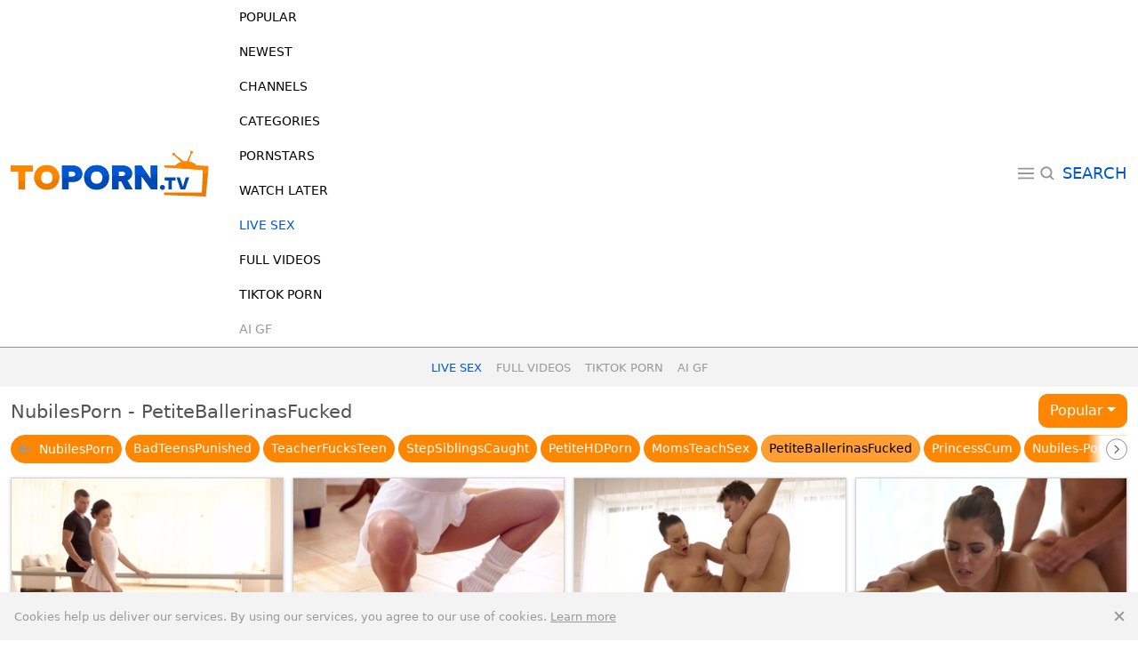

--- FILE ---
content_type: text/html;charset=utf-8
request_url: https://toporn.tv/channels/nubilesporn/petiteballerinasfucked
body_size: 27025
content:
<!DOCTYPE html><html  data-commit-sha="60c61397"><head><meta charset="utf-8"><meta name="viewport" content="width=device-width, initial-scale=1.0, maximum-scale=1.0"><title>NubilesPorn - PetiteBallerinasFucked</title><link rel="preconnect" href="https://www.googletagmanager.com"><style>:root{--icon-color-0:#98989b;--icon-color-1:#98989b;--icon-color-2:#98989b;--page-title-size:1.5rem;--page-title-font-weight:300;--leaderboard-banner-background:#f3f3f3;--chip-bg-hover:#0057d3;--chip-bg-active:#0057d3;--chip-color-hover:#fff;--chip-color-active:#fff;--chip-border-color-hover:transparent;--chip-border-color-active:transparent;--chip-size:26px;--controls-size:42px;--bs-skeleton-border-radius:2px;--tube-card-title-color-hover:#0057d3;--img-overlay-button-border-radius:0px;--img-overlay-button-size:24px;--img-overlay-badge-bg:rgba(0,0,0,.4);--img-overlay-badge-color:#fff;--pagination-selected-color:#fff;--pagination-bg:#ddd;--pagination-border-color:transparent;--pagination-control-size:36px;--bs-primary-color:#fff;--bs-secondary-color:#fff;--bs-blue:#0d6efd;--bs-indigo:#6610f2;--bs-purple:#6f42c1;--bs-pink:#d63384;--bs-red:#dc3545;--bs-orange:#fd7e14;--bs-yellow:#ffc107;--bs-teal:#20c997;--bs-cyan:#0dcaf0;--bs-black:#000;--bs-white:#fff;--bs-gray:#6c757d;--bs-gray-dark:#343a40;--bs-gray-100:#f8f9fa;--bs-gray-200:#e9ecef;--bs-gray-300:#dee2e6;--bs-gray-400:#ced4da;--bs-gray-500:#adb5bd;--bs-gray-600:#6c757d;--bs-gray-700:#495057;--bs-gray-800:#343a40;--bs-gray-900:#212529;--bs-primary-rgb:13,110,253;--bs-secondary-rgb:108,117,125;--bs-success-rgb:25,135,84;--bs-info-rgb:13,202,240;--bs-warning-rgb:255,193,7;--bs-danger-rgb:220,53,69;--bs-light-rgb:248,249,250;--bs-dark-rgb:33,37,41;--bs-primary-text-emphasis:#052c65;--bs-secondary-text-emphasis:#2b2f32;--bs-success-text-emphasis:#0a3622;--bs-info-text-emphasis:#055160;--bs-warning-text-emphasis:#664d03;--bs-danger-text-emphasis:#58151c;--bs-light-text-emphasis:#495057;--bs-dark-text-emphasis:#495057;--bs-primary-bg-subtle:#cfe2ff;--bs-secondary-bg-subtle:#e2e3e5;--bs-success-bg-subtle:#d1e7dd;--bs-info-bg-subtle:#cff4fc;--bs-warning-bg-subtle:#fff3cd;--bs-danger-bg-subtle:#f8d7da;--bs-light-bg-subtle:#fcfcfd;--bs-dark-bg-subtle:#ced4da;--bs-primary-border-subtle:#9ec5fe;--bs-secondary-border-subtle:#c4c8cb;--bs-success-border-subtle:#a3cfbb;--bs-info-border-subtle:#9eeaf9;--bs-warning-border-subtle:#ffe69c;--bs-danger-border-subtle:#f1aeb5;--bs-light-border-subtle:#e9ecef;--bs-dark-border-subtle:#adb5bd;--bs-white-rgb:255,255,255;--bs-black-rgb:0,0,0;--bs-font-sans-serif:system-ui,-apple-system,"Segoe UI",Roboto,"Helvetica Neue","Noto Sans","Liberation Sans",Arial,sans-serif,"Apple Color Emoji","Segoe UI Emoji","Segoe UI Symbol","Noto Color Emoji";--bs-font-monospace:SFMono-Regular,Menlo,Monaco,Consolas,"Liberation Mono","Courier New",monospace;--bs-gradient:linear-gradient(180deg,hsla(0,0%,100%,.15),hsla(0,0%,100%,0));--bs-body-font-family:var(--bs-font-sans-serif);--bs-body-font-size:.8rem;--bs-body-font-weight:400;--bs-body-line-height:1.5;--bs-body-color-rgb:152,152,155;--bs-body-bg-rgb:255,255,255;--bs-emphasis-color:#000;--bs-emphasis-color-rgb:0,0,0;--bs-secondary-color:rgba(33,37,41,.75);--bs-secondary-color-rgb:33,37,41;--bs-secondary-bg:#f3f3f3;--bs-secondary-bg-rgb:243,243,243;--bs-tertiary-color:rgba(33,37,41,.5);--bs-tertiary-color-rgb:33,37,41;--bs-tertiary-bg:#f8f9fa;--bs-tertiary-bg-rgb:248,249,250;--bs-heading-color:inherit;--bs-link-color:#0d6efd;--bs-link-color-rgb:13,110,253;--bs-link-decoration:underline;--bs-link-hover-color:#0a58ca;--bs-link-hover-color-rgb:10,88,202;--bs-code-color:#d63384;--bs-highlight-color:#212529;--bs-highlight-bg:#fff3cd;--bs-border-width:1px;--bs-border-style:solid;--bs-border-color-translucent:rgba(0,0,0,.175);--bs-border-radius-sm:.25rem;--bs-border-radius-lg:.5rem;--bs-border-radius-xl:1rem;--bs-border-radius-xxl:2rem;--bs-border-radius-2xl:var(--bs-border-radius-xxl);--bs-border-radius-pill:50rem;--bs-box-shadow:0 .5rem 1rem rgba(0,0,0,.15);--bs-box-shadow-sm:0 .125rem .25rem rgba(0,0,0,.075);--bs-box-shadow-lg:0 1rem 3rem rgba(0,0,0,.175);--bs-box-shadow-inset:inset 0 1px 2px rgba(0,0,0,.075);--bs-focus-ring-width:.25rem;--bs-focus-ring-opacity:.25;--bs-focus-ring-color:rgba(13,110,253,.25);--bs-form-valid-color:#198754;--bs-form-valid-border-color:#198754;--bs-form-invalid-color:#dc3545;--bs-form-invalid-border-color:#dc3545}*,:after,:before{box-sizing:border-box}@media(prefers-reduced-motion:no-preference){:root{scroll-behavior:smooth}}body{background-color:var(--bs-body-bg);color:var(--bs-body-color);font-family:var(--bs-body-font-family);font-size:var(--bs-body-font-size);font-weight:var(--bs-body-font-weight);line-height:var(--bs-body-line-height);margin:0;text-align:var(--bs-body-text-align);-webkit-text-size-adjust:100%;-webkit-tap-highlight-color:rgba(0,0,0,0)}hr{border:0;border-top:var(--bs-border-width) solid;color:inherit;margin:1rem 0;opacity:.25}.h1,.h2,.h3,.h4,.h5,.h6,h1,h2,h3,h4,h5,h6{color:var(--bs-heading-color);font-weight:500;line-height:1.2;margin-bottom:.5rem;margin-top:0}.h1,h1{font-size:calc(1.375rem + 1.5vw)}@media(min-width:1200px){.h1,h1{font-size:2.5rem}}.h2,h2{font-size:calc(1.325rem + .9vw)}@media(min-width:1200px){.h2,h2{font-size:2rem}}.h3,h3{font-size:calc(1.3rem + .6vw)}@media(min-width:1200px){.h3,h3{font-size:1.75rem}}.h4,h4{font-size:calc(1.275rem + .3vw)}@media(min-width:1200px){.h4,h4{font-size:1.5rem}}.h5,h5{font-size:1.25rem}.h6,h6{font-size:1rem}p{margin-top:0}address,p{margin-bottom:1rem}address{font-style:normal;line-height:inherit}ol,ul{margin-bottom:1rem;margin-top:0;padding-left:2rem}ol ol,ol ul,ul ol,ul ul{margin-bottom:0}dt{font-weight:700}b,strong{font-weight:bolder}.small,small{font-size:.875em}a{color:rgba(var(--bs-link-color-rgb),var(--bs-link-opacity,1));text-decoration:underline}a:hover{--bs-link-color-rgb:var(--bs-link-hover-color-rgb)}a:not([href]):not([class]),a:not([href]):not([class]):hover{color:inherit;text-decoration:none}code,pre{font-family:var(--bs-font-monospace);font-size:1em}pre{display:block;font-size:.875em;margin-bottom:1rem;margin-top:0;overflow:auto}pre code{color:inherit;font-size:inherit;word-break:normal}code{color:var(--bs-code-color);font-size:.875em;word-wrap:break-word}a>code{color:inherit}img,svg{vertical-align:middle}table{border-collapse:collapse;caption-side:bottom}label{display:inline-block}button{border-radius:0}button:focus:not(:focus-visible){outline:0}button,input,select,textarea{font-family:inherit;font-size:inherit;line-height:inherit;margin:0}button,select{text-transform:none}[role=button]{cursor:pointer}select{word-wrap:normal}select:disabled{opacity:1}[list]:not([type=date]):not([type=datetime-local]):not([type=month]):not([type=week]):not([type=time])::-webkit-calendar-picker-indicator{display:none!important}[type=button],[type=reset],[type=submit],button{-webkit-appearance:button}[type=button]:not(:disabled),[type=reset]:not(:disabled),[type=submit]:not(:disabled),button:not(:disabled){cursor:pointer}::-moz-focus-inner{border-style:none;padding:0}textarea{resize:vertical}::-webkit-datetime-edit-day-field,::-webkit-datetime-edit-fields-wrapper,::-webkit-datetime-edit-hour-field,::-webkit-datetime-edit-minute,::-webkit-datetime-edit-month-field,::-webkit-datetime-edit-text,::-webkit-datetime-edit-year-field{padding:0}::-webkit-inner-spin-button{height:auto}[type=search]{-webkit-appearance:textfield;outline-offset:-2px}[type=search]::-webkit-search-cancel-button{cursor:pointer;filter:grayscale(1)}::-webkit-search-decoration{-webkit-appearance:none}::-webkit-color-swatch-wrapper{padding:0}::file-selector-button{-webkit-appearance:button;font:inherit}output{display:inline-block}iframe{border:0}[hidden]{display:none!important}.lead{font-size:1.25rem;font-weight:300}.list-unstyled{list-style:none;padding-left:0}.container,.container-fluid,.container-md{--bs-gutter-x:1.5rem;--bs-gutter-y:0;margin-left:auto;margin-right:auto;padding-left:calc(var(--bs-gutter-x)*.5);padding-right:calc(var(--bs-gutter-x)*.5);width:100%}.container{max-width:420px}@media(min-width:400px){.container{max-width:628px}}@media(min-width:480px){.container,.container-md{max-width:960px}}@media(min-width:960px){.container,.container-md{max-width:1500px}}@media(min-width:1500px){.container,.container-md{max-width:1700px}}:root{--bs-breakpoint-xs:0;--bs-breakpoint-sm:400px;--bs-breakpoint-md:480px;--bs-breakpoint-mdl:720px;--bs-breakpoint-lg:960px;--bs-breakpoint-xlg:1240px;--bs-breakpoint-xl:1500px;--bs-breakpoint-xxl:1700px}.row{--bs-gutter-x:20px;--bs-gutter-y:0;display:flex;flex-wrap:wrap;margin-left:calc(var(--bs-gutter-x)*-.5);margin-right:calc(var(--bs-gutter-x)*-.5);margin-top:calc(var(--bs-gutter-y)*-1)}.row>*{flex-shrink:0;margin-top:var(--bs-gutter-y);max-width:100%;padding-left:calc(var(--bs-gutter-x)*.5);padding-right:calc(var(--bs-gutter-x)*.5);width:100%}.col-3{flex:0 0 auto;width:25%}.col-9{flex:0 0 auto;width:75%}.col-12{flex:0 0 auto;width:100%}.g-0{--bs-gutter-x:0;--bs-gutter-y:0}.g-3{--bs-gutter-x:1rem;--bs-gutter-y:1rem}@media(min-width:480px){.col-md-4{flex:0 0 auto;width:33.33333333%}.col-md-6{flex:0 0 auto;width:50%}.col-md-7{flex:0 0 auto;width:58.33333333%}.col-md-9{flex:0 0 auto;width:75%}}@media(min-width:960px){.col-lg-4{flex:0 0 auto;width:33.33333333%}.col-lg-7{flex:0 0 auto;width:58.33333333%}.col-lg-8{flex:0 0 auto;width:66.66666667%}.col-lg-9{flex:0 0 auto;width:75%}}@media(min-width:1500px){.col-xl-3{flex:0 0 auto;width:25%}.col-xl-9{flex:0 0 auto;width:75%}}.form-label{margin-bottom:.5rem}.form-control{-webkit-appearance:none;-moz-appearance:none;appearance:none;background-clip:padding-box;background-color:#fff;border:var(--bs-border-width) solid #e0e0e0;border-radius:var(--bs-border-radius);color:var(--bs-body-color);display:block;font-size:1rem;font-weight:400;line-height:1.5;padding:.375rem .75rem;transition:border-color .15s ease-in-out,box-shadow .15s ease-in-out;width:100%}@media(prefers-reduced-motion:reduce){.form-control{transition:none}}.form-control[type=file]{overflow:hidden}.form-control[type=file]:not(:disabled):not([readonly]){cursor:pointer}.form-control:focus{background-color:var(--bs-body-bg);border-color:#86b7fe;box-shadow:0 0 0 .25rem #0d6efd40;color:var(--bs-body-color);outline:0}.form-control::-webkit-date-and-time-value{height:1.5em;margin:0;min-width:85px}.form-control::-webkit-datetime-edit{display:block;padding:0}.form-control::-moz-placeholder{color:var(--bs-secondary-color);opacity:1}.form-control::placeholder{color:var(--bs-secondary-color);opacity:1}.form-control:disabled{background-color:var(--bs-secondary-bg);opacity:1}.form-control::file-selector-button{background-color:var(--bs-tertiary-bg);border:0 solid;border-color:inherit;border-inline-end-width:var(--bs-border-width);border-radius:0;color:var(--bs-body-color);margin:-.375rem -.75rem;margin-inline-end:.75rem;padding:.375rem .75rem;pointer-events:none;transition:color .15s ease-in-out,background-color .15s ease-in-out,border-color .15s ease-in-out,box-shadow .15s ease-in-out}@media(prefers-reduced-motion:reduce){.form-control::file-selector-button{transition:none}}.form-control:hover:not(:disabled):not([readonly])::file-selector-button{background-color:var(--bs-secondary-bg)}textarea.form-control{min-height:calc(1.5em + .75rem + var(--bs-border-width)*2)}.form-select{--bs-form-select-bg-img:url("data:image/svg+xml;charset=utf-8,%3Csvg xmlns='http://www.w3.org/2000/svg' viewBox='0 0 16 16'%3E%3Cpath fill='none' stroke='%23343a40' stroke-linecap='round' stroke-linejoin='round' stroke-width='2' d='m2 5 6 6 6-6'/%3E%3C/svg%3E");-webkit-appearance:none;-moz-appearance:none;appearance:none;background-color:var(--bs-body-bg);background-image:var(--bs-form-select-bg-img),var(--bs-form-select-bg-icon,none);background-position:right .75rem center;background-repeat:no-repeat;background-size:16px 12px;border:var(--bs-border-width) solid var(--bs-border-color);border-radius:var(--bs-border-radius);color:var(--bs-body-color);display:block;font-size:1rem;font-weight:400;line-height:1.5;padding:.375rem 2.25rem .375rem .75rem;transition:border-color .15s ease-in-out,box-shadow .15s ease-in-out;width:100%}@media(prefers-reduced-motion:reduce){.form-select{transition:none}}.form-select:focus{border-color:#86b7fe;box-shadow:0 0 0 .25rem #0d6efd40;outline:0}.form-select[multiple],.form-select[size]:not([size="1"]){background-image:none;padding-right:.75rem}.form-select:disabled{background-color:var(--bs-secondary-bg)}.form-select:-moz-focusring{color:transparent;text-shadow:0 0 0 var(--bs-body-color)}.form-check{display:block;margin-bottom:.125rem;min-height:1.5rem;padding-left:1.5em}.form-check .form-check-input{float:left;margin-left:-1.5em}.form-check-input{--bs-form-check-bg:var(--bs-body-bg);-webkit-appearance:none;-moz-appearance:none;appearance:none;background-color:var(--bs-form-check-bg);background-image:var(--bs-form-check-bg-image);background-position:50%;background-repeat:no-repeat;background-size:contain;border:var(--bs-border-width) solid var(--bs-border-color);flex-shrink:0;height:1em;margin-top:.25em;-webkit-print-color-adjust:exact;print-color-adjust:exact;vertical-align:top;width:1em}.form-check-input[type=checkbox]{border-radius:.25em}.form-check-input:active{filter:brightness(90%)}.form-check-input:focus{border-color:#86b7fe;box-shadow:0 0 0 .25rem #0d6efd40;outline:0}.form-check-input:checked{background-color:#0d6efd;border-color:#0d6efd}.form-check-input:checked[type=checkbox]{--bs-form-check-bg-image:url("data:image/svg+xml;charset=utf-8,%3Csvg xmlns='http://www.w3.org/2000/svg' viewBox='0 0 20 20'%3E%3Cpath fill='none' stroke='%23fff' stroke-linecap='round' stroke-linejoin='round' stroke-width='3' d='m6 10 3 3 6-6'/%3E%3C/svg%3E")}.form-check-input[type=checkbox]:indeterminate{background-color:#0d6efd;border-color:#0d6efd;--bs-form-check-bg-image:url("data:image/svg+xml;charset=utf-8,%3Csvg xmlns='http://www.w3.org/2000/svg' viewBox='0 0 20 20'%3E%3Cpath fill='none' stroke='%23fff' stroke-linecap='round' stroke-linejoin='round' stroke-width='3' d='M6 10h8'/%3E%3C/svg%3E")}.form-check-input:disabled{filter:none;opacity:.5;pointer-events:none}.form-check-input:disabled~.form-check-label,.form-check-input[disabled]~.form-check-label{cursor:default;opacity:.5}.form-switch{padding-left:2.5em}.form-switch .form-check-input{--bs-form-switch-bg:url("data:image/svg+xml;charset=utf-8,%3Csvg xmlns='http://www.w3.org/2000/svg' viewBox='-4 -4 8 8'%3E%3Ccircle r='3' fill='rgba(0, 0, 0, 0.25)'/%3E%3C/svg%3E");background-image:var(--bs-form-switch-bg);background-position:0;border-radius:2em;margin-left:-2.5em;transition:background-position .15s ease-in-out;width:2em}@media(prefers-reduced-motion:reduce){.form-switch .form-check-input{transition:none}}.form-switch .form-check-input:focus{--bs-form-switch-bg:url("data:image/svg+xml;charset=utf-8,%3Csvg xmlns='http://www.w3.org/2000/svg' viewBox='-4 -4 8 8'%3E%3Ccircle r='3' fill='%2386b6fe'/%3E%3C/svg%3E")}.form-switch .form-check-input:checked{background-position:100%;--bs-form-switch-bg:url("data:image/svg+xml;charset=utf-8,%3Csvg xmlns='http://www.w3.org/2000/svg' viewBox='-4 -4 8 8'%3E%3Ccircle r='3' fill='%23fff'/%3E%3C/svg%3E")}.form-check-inline{display:inline-block;margin-right:1rem}.input-group{align-items:stretch;display:flex;flex-wrap:wrap;position:relative;width:100%}.input-group>.form-control,.input-group>.form-select{flex:1 1 auto;min-width:0;position:relative;width:1%}.input-group>.form-control:focus,.input-group>.form-select:focus{z-index:5}.input-group .btn{position:relative;z-index:2}.input-group .btn:focus{z-index:5}.input-group:not(.has-validation)>.dropdown-toggle:nth-last-child(n+3),.input-group:not(.has-validation)>:not(:last-child):not(.dropdown-toggle):not(.dropdown-menu):not(.form-floating){border-bottom-right-radius:0;border-top-right-radius:0}.input-group>:not(:first-child):not(.dropdown-menu):not(.valid-tooltip):not(.valid-feedback):not(.invalid-tooltip):not(.invalid-feedback){border-bottom-left-radius:0;border-top-left-radius:0;margin-left:calc(var(--bs-border-width)*-1)}.btn{--bs-btn-padding-x:.75rem;--bs-btn-padding-y:.375rem;--bs-btn-font-family: ;--bs-btn-font-size:1rem;--bs-btn-font-weight:400;--bs-btn-line-height:1.5;--bs-btn-color:var(--bs-body-color);--bs-btn-bg:transparent;--bs-btn-border-width:var(--bs-border-width);--bs-btn-border-color:transparent;--bs-btn-border-radius:var(--bs-border-radius);--bs-btn-hover-border-color:transparent;--bs-btn-box-shadow:inset 0 1px 0 hsla(0,0%,100%,.15),0 1px 1px rgba(0,0,0,.075);--bs-btn-disabled-opacity:.65;--bs-btn-focus-box-shadow:0 0 0 .25rem rgba(var(--bs-btn-focus-shadow-rgb),.5);background-color:var(--bs-btn-bg);border:var(--bs-btn-border-width) solid var(--bs-btn-border-color);border-radius:var(--bs-btn-border-radius);color:var(--bs-btn-color);cursor:pointer;display:inline-block;font-family:var(--bs-btn-font-family);font-size:var(--bs-btn-font-size);font-weight:var(--bs-btn-font-weight);line-height:var(--bs-btn-line-height);padding:var(--bs-btn-padding-y) var(--bs-btn-padding-x);text-align:center;text-decoration:none;transition:color .15s ease-in-out,background-color .15s ease-in-out,border-color .15s ease-in-out,box-shadow .15s ease-in-out;-webkit-user-select:none;-moz-user-select:none;user-select:none;vertical-align:middle}@media(prefers-reduced-motion:reduce){.btn{transition:none}}.btn:hover{background-color:var(--bs-btn-hover-bg);border-color:var(--bs-btn-hover-border-color);color:var(--bs-btn-hover-color)}.btn:focus-visible{background-color:var(--bs-btn-hover-bg);border-color:var(--bs-btn-hover-border-color);box-shadow:var(--bs-btn-focus-box-shadow);color:var(--bs-btn-hover-color);outline:0}.btn.active,.btn.show,.btn:first-child:active,:not(.btn-check)+.btn:active{background-color:var(--bs-btn-active-bg);border-color:var(--bs-btn-active-border-color);color:var(--bs-btn-active-color)}.btn.active:focus-visible,.btn.show:focus-visible,.btn:first-child:active:focus-visible,:not(.btn-check)+.btn:active:focus-visible{box-shadow:var(--bs-btn-focus-box-shadow)}.btn.disabled,.btn:disabled{background-color:var(--bs-btn-disabled-bg);border-color:var(--bs-btn-disabled-border-color);color:var(--bs-btn-disabled-color);opacity:var(--bs-btn-disabled-opacity);pointer-events:none}.btn-primary{--bs-btn-color:#fff;--bs-btn-bg:#0057d3;--bs-btn-border-color:#0057d3;--bs-btn-hover-color:#fff;--bs-btn-hover-bg:#004ab3;--bs-btn-hover-border-color:#0046a9;--bs-btn-focus-shadow-rgb:38,112,218;--bs-btn-active-color:#fff;--bs-btn-active-bg:#0046a9;--bs-btn-active-border-color:#00419e;--bs-btn-active-shadow:inset 0 3px 5px rgba(0,0,0,.125);--bs-btn-disabled-color:#fff;--bs-btn-disabled-bg:#0057d3;--bs-btn-disabled-border-color:#0057d3}.btn-secondary{--bs-btn-color:#000;--bs-btn-bg:#ff8600;--bs-btn-border-color:#ff8600;--bs-btn-hover-color:#000;--bs-btn-hover-bg:#ff9826;--bs-btn-hover-border-color:#ff921a;--bs-btn-focus-shadow-rgb:217,114,0;--bs-btn-active-color:#000;--bs-btn-active-bg:#ff9e33;--bs-btn-active-border-color:#ff921a;--bs-btn-active-shadow:inset 0 3px 5px rgba(0,0,0,.125);--bs-btn-disabled-color:#000;--bs-btn-disabled-bg:#ff8600;--bs-btn-disabled-border-color:#ff8600}.btn-outline-primary{--bs-btn-color:#0057d3;--bs-btn-border-color:#0057d3;--bs-btn-hover-color:#fff;--bs-btn-hover-bg:#0057d3;--bs-btn-hover-border-color:#0057d3;--bs-btn-focus-shadow-rgb:0,87,211;--bs-btn-active-color:#fff;--bs-btn-active-bg:#0057d3;--bs-btn-active-border-color:#0057d3;--bs-btn-active-shadow:inset 0 3px 5px rgba(0,0,0,.125);--bs-btn-disabled-color:#0057d3;--bs-btn-disabled-bg:transparent;--bs-btn-disabled-border-color:#0057d3;--bs-gradient:none}.btn-outline-secondary{--bs-btn-color:#ff8600;--bs-btn-border-color:#ff8600;--bs-btn-hover-color:#000;--bs-btn-hover-bg:#ff8600;--bs-btn-hover-border-color:#ff8600;--bs-btn-focus-shadow-rgb:255,134,0;--bs-btn-active-color:#000;--bs-btn-active-bg:#ff8600;--bs-btn-active-border-color:#ff8600;--bs-btn-active-shadow:inset 0 3px 5px rgba(0,0,0,.125);--bs-btn-disabled-color:#ff8600;--bs-btn-disabled-bg:transparent;--bs-btn-disabled-border-color:#ff8600;--bs-gradient:none}.btn-outline-success{--bs-btn-color:#198754;--bs-btn-border-color:#198754;--bs-btn-hover-color:#fff;--bs-btn-hover-bg:#198754;--bs-btn-hover-border-color:#198754;--bs-btn-focus-shadow-rgb:25,135,84;--bs-btn-active-color:#fff;--bs-btn-active-bg:#198754;--bs-btn-active-border-color:#198754;--bs-btn-active-shadow:inset 0 3px 5px rgba(0,0,0,.125);--bs-btn-disabled-color:#198754;--bs-btn-disabled-bg:transparent;--bs-btn-disabled-border-color:#198754;--bs-gradient:none}.btn-outline-danger{--bs-btn-color:#dc3545;--bs-btn-border-color:#dc3545;--bs-btn-hover-color:#fff;--bs-btn-hover-bg:#dc3545;--bs-btn-hover-border-color:#dc3545;--bs-btn-focus-shadow-rgb:220,53,69;--bs-btn-active-color:#fff;--bs-btn-active-bg:#dc3545;--bs-btn-active-border-color:#dc3545;--bs-btn-active-shadow:inset 0 3px 5px rgba(0,0,0,.125);--bs-btn-disabled-color:#dc3545;--bs-btn-disabled-bg:transparent;--bs-btn-disabled-border-color:#dc3545;--bs-gradient:none}.btn-sm{--bs-btn-padding-y:.25rem;--bs-btn-padding-x:.5rem;--bs-btn-font-size:.875rem;--bs-btn-border-radius:var(--bs-border-radius-sm)}.dropdown{position:relative}.dropdown-toggle{white-space:nowrap}.dropdown-toggle:after{border-bottom:0;border-left:.3em solid transparent;border-right:.3em solid transparent;border-top:.3em solid;content:"";display:inline-block;margin-left:.255em;vertical-align:.255em}.dropdown-toggle:empty:after{margin-left:0}.dropdown-menu{--bs-dropdown-zindex:1000;--bs-dropdown-min-width:10rem;--bs-dropdown-padding-x:0;--bs-dropdown-padding-y:.5rem;--bs-dropdown-spacer:.125rem;--bs-dropdown-font-size:1rem;--bs-dropdown-color:var(--bs-body-color);--bs-dropdown-bg:var(--bs-body-bg);--bs-dropdown-border-color:var(--bs-border-color-translucent);--bs-dropdown-border-radius:var(--bs-border-radius);--bs-dropdown-border-width:var(--bs-border-width);--bs-dropdown-inner-border-radius:calc(var(--bs-border-radius) - var(--bs-border-width));--bs-dropdown-divider-bg:var(--bs-border-color-translucent);--bs-dropdown-divider-margin-y:.5rem;--bs-dropdown-box-shadow:var(--bs-box-shadow);--bs-dropdown-link-color:var(--bs-body-color);--bs-dropdown-link-hover-color:var(--bs-body-color);--bs-dropdown-link-hover-bg:var(--bs-tertiary-bg);--bs-dropdown-link-active-color:#fff;--bs-dropdown-link-active-bg:#0d6efd;--bs-dropdown-link-disabled-color:var(--bs-tertiary-color);--bs-dropdown-item-padding-x:1rem;--bs-dropdown-item-padding-y:.25rem;--bs-dropdown-header-color:#6c757d;--bs-dropdown-header-padding-x:1rem;--bs-dropdown-header-padding-y:.5rem;background-clip:padding-box;background-color:var(--bs-dropdown-bg);border:var(--bs-dropdown-border-width) solid var(--bs-dropdown-border-color);border-radius:var(--bs-dropdown-border-radius);color:var(--bs-dropdown-color);display:none;font-size:var(--bs-dropdown-font-size);list-style:none;margin:0;min-width:var(--bs-dropdown-min-width);padding:var(--bs-dropdown-padding-y) var(--bs-dropdown-padding-x);position:absolute;text-align:left;z-index:var(--bs-dropdown-zindex)}.dropdown-item{background-color:transparent;border:0;border-radius:var(--bs-dropdown-item-border-radius,0);clear:both;color:var(--bs-dropdown-link-color);display:block;font-weight:400;padding:var(--bs-dropdown-item-padding-y) var(--bs-dropdown-item-padding-x);text-align:inherit;text-decoration:none;white-space:nowrap;width:100%}.dropdown-item:focus,.dropdown-item:hover{background-color:var(--bs-dropdown-link-hover-bg);color:var(--bs-dropdown-link-hover-color)}.dropdown-item.active,.dropdown-item:active{background-color:var(--bs-dropdown-link-active-bg);color:var(--bs-dropdown-link-active-color);text-decoration:none}.dropdown-item.disabled,.dropdown-item:disabled{background-color:transparent;color:var(--bs-dropdown-link-disabled-color);pointer-events:none}.dropdown-menu.show{display:block}.nav{--bs-nav-link-padding-x:1rem;--bs-nav-link-padding-y:.5rem;--bs-nav-link-font-weight: ;--bs-nav-link-color:var(--bs-link-color);--bs-nav-link-hover-color:var(--bs-link-hover-color);--bs-nav-link-disabled-color:var(--bs-secondary-color);display:flex;flex-wrap:wrap;list-style:none;margin-bottom:0;padding-left:0}.nav-link{background:none;border:0;color:var(--bs-nav-link-color);display:block;font-size:var(--bs-nav-link-font-size);font-weight:var(--bs-nav-link-font-weight);padding:var(--bs-nav-link-padding-y) var(--bs-nav-link-padding-x);text-decoration:none;transition:color .15s ease-in-out,background-color .15s ease-in-out,border-color .15s ease-in-out}@media(prefers-reduced-motion:reduce){.nav-link{transition:none}}.nav-link:focus,.nav-link:hover{color:var(--bs-nav-link-hover-color)}.nav-link:focus-visible{box-shadow:0 0 0 .25rem #0d6efd40;outline:0}.nav-link.disabled,.nav-link:disabled{color:var(--bs-nav-link-disabled-color);cursor:default;pointer-events:none}.card{--bs-card-spacer-y:1rem;--bs-card-spacer-x:1rem;--bs-card-title-spacer-y:.5rem;--bs-card-title-color: ;--bs-card-subtitle-color: ;--bs-card-border-width:var(--bs-border-width);--bs-card-border-color:var(--bs-border-color-translucent);--bs-card-border-radius:var(--bs-border-radius);--bs-card-box-shadow: ;--bs-card-inner-border-radius:calc(var(--bs-border-radius) - var(--bs-border-width));--bs-card-cap-padding-y:.5rem;--bs-card-cap-padding-x:1rem;--bs-card-cap-bg:rgba(var(--bs-body-color-rgb),.03);--bs-card-cap-color: ;--bs-card-height: ;--bs-card-color: ;--bs-card-bg:var(--bs-body-bg);--bs-card-img-overlay-padding:1rem;--bs-card-group-margin:.75rem;color:var(--bs-body-color);display:flex;flex-direction:column;height:var(--bs-card-height);min-width:0;word-wrap:break-word;background-clip:border-box;background-color:var(--bs-card-bg);border:var(--bs-card-border-width) solid var(--bs-card-border-color);border-radius:var(--bs-card-border-radius)}.card>hr{margin-left:0;margin-right:0}.card>.list-group{border-bottom:inherit;border-top:inherit}.card>.list-group:first-child{border-top-left-radius:var(--bs-card-inner-border-radius);border-top-right-radius:var(--bs-card-inner-border-radius);border-top-width:0}.card>.list-group:last-child{border-bottom-left-radius:var(--bs-card-inner-border-radius);border-bottom-right-radius:var(--bs-card-inner-border-radius);border-bottom-width:0}.card-link+.card-link{margin-left:var(--bs-card-spacer-x)}.card-img,.card-img-top{border-top-left-radius:var(--bs-card-inner-border-radius);border-top-right-radius:var(--bs-card-inner-border-radius);width:100%}.card-img{border-bottom-left-radius:var(--bs-card-inner-border-radius);border-bottom-right-radius:var(--bs-card-inner-border-radius)}.pagination{--bs-pagination-padding-x:.75rem;--bs-pagination-padding-y:.375rem;--bs-pagination-font-size:1rem;--bs-pagination-color:var(--bs-link-color);--bs-pagination-bg:var(--bs-body-bg);--bs-pagination-border-width:var(--bs-border-width);--bs-pagination-border-color:var(--bs-border-color);--bs-pagination-border-radius:var(--bs-border-radius);--bs-pagination-hover-color:var(--bs-link-hover-color);--bs-pagination-hover-bg:var(--bs-tertiary-bg);--bs-pagination-hover-border-color:var(--bs-border-color);--bs-pagination-focus-color:var(--bs-link-hover-color);--bs-pagination-focus-bg:var(--bs-secondary-bg);--bs-pagination-focus-box-shadow:0 0 0 .25rem rgba(13,110,253,.25);--bs-pagination-active-color:#fff;--bs-pagination-active-bg:#0d6efd;--bs-pagination-active-border-color:#0d6efd;--bs-pagination-disabled-color:var(--bs-secondary-color);--bs-pagination-disabled-bg:var(--bs-secondary-bg);--bs-pagination-disabled-border-color:var(--bs-border-color);display:flex;list-style:none;padding-left:0}.page-link{background-color:var(--bs-pagination-bg);border:var(--bs-pagination-border-width) solid var(--bs-pagination-border-color);color:var(--bs-pagination-color);display:block;font-size:var(--bs-pagination-font-size);padding:var(--bs-pagination-padding-y) var(--bs-pagination-padding-x);position:relative;text-decoration:none;transition:color .15s ease-in-out,background-color .15s ease-in-out,border-color .15s ease-in-out,box-shadow .15s ease-in-out}@media(prefers-reduced-motion:reduce){.page-link{transition:none}}.page-link:hover{background-color:var(--bs-pagination-hover-bg);border-color:var(--bs-pagination-hover-border-color);color:var(--bs-pagination-hover-color);z-index:2}.page-link:focus{background-color:var(--bs-pagination-focus-bg);box-shadow:var(--bs-pagination-focus-box-shadow);color:var(--bs-pagination-focus-color);outline:0;z-index:3}.active>.page-link,.page-link.active{background-color:var(--bs-pagination-active-bg);border-color:var(--bs-pagination-active-border-color);color:var(--bs-pagination-active-color);z-index:3}.disabled>.page-link,.page-link.disabled{background-color:var(--bs-pagination-disabled-bg);border-color:var(--bs-pagination-disabled-border-color);color:var(--bs-pagination-disabled-color);pointer-events:none}.page-item:not(:first-child) .page-link{margin-left:calc(var(--bs-border-width)*-1)}.page-item:first-child .page-link{border-bottom-left-radius:var(--bs-pagination-border-radius);border-top-left-radius:var(--bs-pagination-border-radius)}.page-item:last-child .page-link{border-bottom-right-radius:var(--bs-pagination-border-radius);border-top-right-radius:var(--bs-pagination-border-radius)}.pagination-sm{--bs-pagination-padding-x:.5rem;--bs-pagination-padding-y:.25rem;--bs-pagination-font-size:.875rem;--bs-pagination-border-radius:var(--bs-border-radius-sm)}.badge{--bs-badge-padding-x:.65em;--bs-badge-padding-y:.35em;--bs-badge-font-size:.75em;--bs-badge-font-weight:700;--bs-badge-color:#fff;--bs-badge-border-radius:var(--bs-border-radius);border-radius:var(--bs-badge-border-radius);color:var(--bs-badge-color);display:inline-block;font-size:var(--bs-badge-font-size);font-weight:var(--bs-badge-font-weight);line-height:1;padding:var(--bs-badge-padding-y) var(--bs-badge-padding-x);text-align:center;vertical-align:baseline;white-space:nowrap}.badge:empty{display:none}.btn .badge{position:relative;top:-1px}.modal{--bs-modal-zindex:1055;--bs-modal-width:500px;--bs-modal-padding:1rem;--bs-modal-margin:.5rem;--bs-modal-color:var(--bs-body-color);--bs-modal-bg:var(--bs-body-bg);--bs-modal-border-color:var(--bs-border-color-translucent);--bs-modal-border-width:var(--bs-border-width);--bs-modal-border-radius:var(--bs-border-radius-lg);--bs-modal-box-shadow:var(--bs-box-shadow-sm);--bs-modal-inner-border-radius:calc(var(--bs-border-radius-lg) - var(--bs-border-width));--bs-modal-header-padding-x:1rem;--bs-modal-header-padding-y:1rem;--bs-modal-header-padding:1rem 1rem;--bs-modal-header-border-color:var(--bs-border-color);--bs-modal-header-border-width:var(--bs-border-width);--bs-modal-title-line-height:1.5;--bs-modal-footer-gap:.5rem;--bs-modal-footer-bg: ;--bs-modal-footer-border-color:var(--bs-border-color);--bs-modal-footer-border-width:var(--bs-border-width);display:none;height:100%;left:0;outline:0;overflow-x:hidden;overflow-y:auto;position:fixed;top:0;width:100%;z-index:var(--bs-modal-zindex)}.modal-dialog{margin:var(--bs-modal-margin);pointer-events:none;position:relative;width:auto}.modal.fade .modal-dialog{transform:translateY(-50px);transition:transform .3s ease-out}@media(prefers-reduced-motion:reduce){.modal.fade .modal-dialog{transition:none}}.modal.show .modal-dialog{transform:none}.modal-dialog-centered{align-items:center;display:flex;min-height:calc(100% - var(--bs-modal-margin)*2)}.modal-content{background-clip:padding-box;background-color:var(--bs-modal-bg);border:var(--bs-modal-border-width) solid var(--bs-modal-border-color);border-radius:var(--bs-modal-border-radius);color:var(--bs-modal-color);display:flex;flex-direction:column;outline:0;pointer-events:auto;position:relative;width:100%}.modal-backdrop{--bs-backdrop-zindex:1050;--bs-backdrop-bg:#000;--bs-backdrop-opacity:.5;background-color:var(--bs-backdrop-bg);height:100vh;left:0;position:fixed;top:0;width:100vw;z-index:var(--bs-backdrop-zindex)}.modal-backdrop.fade{opacity:0}.modal-backdrop.show{opacity:var(--bs-backdrop-opacity)}.modal-header{align-items:center;border-bottom:var(--bs-modal-header-border-width) solid var(--bs-modal-header-border-color);border-top-left-radius:var(--bs-modal-inner-border-radius);border-top-right-radius:var(--bs-modal-inner-border-radius);display:flex;flex-shrink:0;padding:var(--bs-modal-header-padding)}.modal-header .btn-close{margin-bottom:calc(var(--bs-modal-header-padding-y)*-.5);margin-left:auto;margin-right:calc(var(--bs-modal-header-padding-x)*-.5);margin-top:calc(var(--bs-modal-header-padding-y)*-.5);padding:calc(var(--bs-modal-header-padding-y)*.5) calc(var(--bs-modal-header-padding-x)*.5)}.modal-title{line-height:var(--bs-modal-title-line-height);margin-bottom:0}.modal-body{flex:1 1 auto;padding:var(--bs-modal-padding);position:relative}.modal-footer{align-items:center;background-color:var(--bs-modal-footer-bg);border-bottom-left-radius:var(--bs-modal-inner-border-radius);border-bottom-right-radius:var(--bs-modal-inner-border-radius);border-top:var(--bs-modal-footer-border-width) solid var(--bs-modal-footer-border-color);display:flex;flex-shrink:0;flex-wrap:wrap;justify-content:flex-end;padding:calc(var(--bs-modal-padding) - var(--bs-modal-footer-gap)*.5)}.modal-footer>*{margin:calc(var(--bs-modal-footer-gap)*.5)}@media(min-width:400px){.modal{--bs-modal-margin:1.75rem;--bs-modal-box-shadow:var(--bs-box-shadow)}.modal-dialog{margin-left:auto;margin-right:auto;max-width:var(--bs-modal-width)}}@media(min-width:960px){.modal-lg{--bs-modal-width:800px}}.offcanvas{--bs-offcanvas-zindex:1045;--bs-offcanvas-width:400px;--bs-offcanvas-height:30vh;--bs-offcanvas-padding-x:1rem;--bs-offcanvas-padding-y:1rem;--bs-offcanvas-color:var(--bs-body-color);--bs-offcanvas-bg:var(--bs-body-bg);--bs-offcanvas-border-width:var(--bs-border-width);--bs-offcanvas-border-color:var(--bs-border-color-translucent);--bs-offcanvas-box-shadow:var(--bs-box-shadow-sm);--bs-offcanvas-transition:transform .3s ease-in-out;--bs-offcanvas-title-line-height:1.5;background-clip:padding-box;background-color:var(--bs-offcanvas-bg);bottom:0;color:var(--bs-offcanvas-color);display:flex;flex-direction:column;max-width:100%;outline:0;position:fixed;transition:var(--bs-offcanvas-transition);visibility:hidden;z-index:var(--bs-offcanvas-zindex)}@media(prefers-reduced-motion:reduce){.offcanvas{transition:none}}.offcanvas.offcanvas-end{border-left:var(--bs-offcanvas-border-width) solid var(--bs-offcanvas-border-color);right:0;top:0;transform:translate(100%);width:var(--bs-offcanvas-width)}.offcanvas.offcanvas-bottom{border-top:var(--bs-offcanvas-border-width) solid var(--bs-offcanvas-border-color);height:var(--bs-offcanvas-height);left:0;max-height:100%;right:0;transform:translateY(100%)}.offcanvas.show:not(.hiding),.offcanvas.showing{transform:none}.offcanvas.show,.offcanvas.showing{visibility:visible}.offcanvas-header{align-items:center;display:flex;padding:var(--bs-offcanvas-padding-y) var(--bs-offcanvas-padding-x)}.offcanvas-header .btn-close{margin-bottom:calc(var(--bs-offcanvas-padding-y)*-.5);margin-left:auto;margin-right:calc(var(--bs-offcanvas-padding-x)*-.5);margin-top:calc(var(--bs-offcanvas-padding-y)*-.5);padding:calc(var(--bs-offcanvas-padding-y)*.5) calc(var(--bs-offcanvas-padding-x)*.5)}.offcanvas-title{line-height:var(--bs-offcanvas-title-line-height);margin-bottom:0}.offcanvas-body{flex-grow:1;overflow-y:auto;padding:var(--bs-offcanvas-padding-y) var(--bs-offcanvas-padding-x)}.toast{--bs-toast-zindex:1090;--bs-toast-padding-x:.75rem;--bs-toast-padding-y:.5rem;--bs-toast-spacing:1.5rem;--bs-toast-max-width:350px;--bs-toast-font-size:.875rem;--bs-toast-color: ;--bs-toast-bg:rgba(var(--bs-body-bg-rgb),.85);--bs-toast-border-width:var(--bs-border-width);--bs-toast-border-color:var(--bs-border-color-translucent);--bs-toast-border-radius:var(--bs-border-radius);--bs-toast-box-shadow:var(--bs-box-shadow);--bs-toast-header-color:var(--bs-secondary-color);--bs-toast-header-bg:rgba(var(--bs-body-bg-rgb),.85);--bs-toast-header-border-color:var(--bs-border-color-translucent);background-clip:padding-box;background-color:var(--bs-toast-bg);border:var(--bs-toast-border-width) solid var(--bs-toast-border-color);border-radius:var(--bs-toast-border-radius);box-shadow:var(--bs-toast-box-shadow);color:var(--bs-toast-color);font-size:var(--bs-toast-font-size);max-width:100%;pointer-events:auto;width:var(--bs-toast-max-width)}.toast.showing{opacity:0}.toast:not(.show){display:none}.toast-body{padding:var(--bs-toast-padding-x);word-wrap:break-word}.clearfix:after{clear:both;content:"";display:block}.link-primary{color:RGBA(var(--bs-primary-rgb),var(--bs-link-opacity,1))!important;text-decoration-color:RGBA(var(--bs-primary-rgb),var(--bs-link-underline-opacity,1))!important}.link-primary:focus,.link-primary:hover{color:RGBA(0,70,169,var(--bs-link-opacity,1))!important;text-decoration-color:RGBA(0,70,169,var(--bs-link-underline-opacity,1))!important}.link-secondary{color:RGBA(var(--bs-secondary-rgb),var(--bs-link-opacity,1))!important;text-decoration-color:RGBA(var(--bs-secondary-rgb),var(--bs-link-underline-opacity,1))!important}.link-secondary:focus,.link-secondary:hover{color:RGBA(255,158,51,var(--bs-link-opacity,1))!important;text-decoration-color:RGBA(255,158,51,var(--bs-link-underline-opacity,1))!important}.ratio{position:relative;width:100%}.ratio:before{content:"";display:block;padding-top:var(--bs-aspect-ratio)}.ratio>*{height:100%;left:0;position:absolute;top:0;width:100%}.ratio-16x9{--bs-aspect-ratio:56.25%}.visually-hidden{height:1px!important;margin:-1px!important;overflow:hidden!important;padding:0!important;width:1px!important;clip:rect(0,0,0,0)!important;border:0!important;white-space:nowrap!important}.visually-hidden:not(caption){position:absolute!important}.visually-hidden *{overflow:hidden!important}.text-truncate{overflow:hidden;text-overflow:ellipsis;white-space:nowrap}.align-middle{vertical-align:middle!important}.float-start{float:left!important}.object-fit-cover{-o-object-fit:cover!important;object-fit:cover!important}.opacity-50{opacity:.5!important}.overflow-hidden{overflow:hidden!important}.overflow-visible{overflow:visible!important}.overflow-x-visible{overflow-x:visible!important}.overflow-y-visible{overflow-y:visible!important}.d-inline-block{display:inline-block!important}.d-block{display:block!important}.d-grid{display:grid!important}.d-flex{display:flex!important}.d-inline-flex{display:inline-flex!important}.d-none{display:none!important}.position-relative{position:relative!important}.position-absolute{position:absolute!important}.position-fixed{position:fixed!important}.top-0{top:0!important}.top-50{top:50%!important}.bottom-0{bottom:0!important}.start-0{left:0!important}.start-50{left:50%!important}.translate-middle-x{transform:translate(-50%)!important}.border-0{border:0!important}.border-top{border-top:var(--bs-border-width) var(--bs-border-style) var(--bs-border-color)!important}.border-bottom{border-bottom:var(--bs-border-width) var(--bs-border-style) var(--bs-border-color)!important}.border-primary{--bs-border-opacity:1;border-color:rgba(var(--bs-primary-rgb),var(--bs-border-opacity))!important}.w-100{width:100%!important}.w-auto{width:auto!important}.h-100{height:100%!important}.h-auto{height:auto!important}.min-vh-100{min-height:100vh!important}.flex-column{flex-direction:column!important}.flex-row-reverse{flex-direction:row-reverse!important}.flex-grow-1{flex-grow:1!important}.flex-shrink-0{flex-shrink:0!important}.flex-wrap{flex-wrap:wrap!important}.justify-content-start{justify-content:flex-start!important}.justify-content-end{justify-content:flex-end!important}.justify-content-center{justify-content:center!important}.justify-content-between{justify-content:space-between!important}.align-items-start{align-items:flex-start!important}.align-items-end{align-items:flex-end!important}.align-items-center{align-items:center!important}.order-0{order:0!important}.order-1{order:1!important}.order-2{order:2!important}.m-0{margin:0!important}.m-3{margin:1rem!important}.m-auto{margin:auto!important}.mx-0{margin-left:0!important;margin-right:0!important}.mx-1{margin-left:.25rem!important;margin-right:.25rem!important}.mx-2{margin-left:.5rem!important;margin-right:.5rem!important}.my-2{margin-bottom:.5rem!important;margin-top:.5rem!important}.my-3{margin-bottom:1rem!important;margin-top:1rem!important}.my-4{margin-bottom:1.5rem!important;margin-top:1.5rem!important}.mt-0{margin-top:0!important}.mt-1{margin-top:.25rem!important}.mt-2{margin-top:.5rem!important}.mt-3{margin-top:1rem!important}.mt-4{margin-top:1.5rem!important}.mt-5{margin-top:3rem!important}.mt-auto{margin-top:auto!important}.me-0{margin-right:0!important}.me-1{margin-right:.25rem!important}.me-2{margin-right:.5rem!important}.me-3{margin-right:1rem!important}.me-4{margin-right:1.5rem!important}.mb-0{margin-bottom:0!important}.mb-1{margin-bottom:.25rem!important}.mb-2,.search-input .autocomplete .autocomplete-result{margin-bottom:.5rem!important}.mb-3{margin-bottom:1rem!important}.mb-4{margin-bottom:1.5rem!important}.mb-5{margin-bottom:3rem!important}.ms-1{margin-left:.25rem!important}.ms-2{margin-left:.5rem!important}.ms-3{margin-left:1rem!important}.ms-auto{margin-left:auto!important}.p-0{padding:0!important}.p-1{padding:.25rem!important}.p-2{padding:.5rem!important}.p-3{padding:1rem!important}.p-4{padding:1.5rem!important}.p-5{padding:3rem!important}.px-0{padding-left:0!important;padding-right:0!important}.px-1{padding-left:.25rem!important;padding-right:.25rem!important}.px-2{padding-left:.5rem!important;padding-right:.5rem!important}.px-3{padding-left:1rem!important;padding-right:1rem!important}.px-4,.suggestion-no-matches{padding-left:1.5rem!important;padding-right:1.5rem!important}.px-5{padding-left:3rem!important;padding-right:3rem!important}.py-1{padding-bottom:.25rem!important;padding-top:.25rem!important}.py-2,.suggestion-no-matches{padding-bottom:.5rem!important;padding-top:.5rem!important}.py-3{padding-bottom:1rem!important;padding-top:1rem!important}.py-4{padding-bottom:1.5rem!important;padding-top:1.5rem!important}.py-5{padding-bottom:3rem!important;padding-top:3rem!important}.pt-0{padding-top:0!important}.pt-1{padding-top:.25rem!important}.pt-3{padding-top:1rem!important}.pt-4{padding-top:1.5rem!important}.pe-3{padding-right:1rem!important}.pe-4{padding-right:1.5rem!important}.pb-0{padding-bottom:0!important}.pb-1{padding-bottom:.25rem!important}.pb-2{padding-bottom:.5rem!important}.pb-3{padding-bottom:1rem!important}.pb-4{padding-bottom:1.5rem!important}.pb-5{padding-bottom:3rem!important}.ps-2{padding-left:.5rem!important}.ps-3{padding-left:1rem!important}.ps-4{padding-left:1.5rem!important}.gap-1{gap:.25rem!important}.gap-2{gap:.5rem!important}.gap-3{gap:1rem!important}.fs-1{font-size:calc(1.375rem + 1.5vw)!important}.fs-2{font-size:calc(1.325rem + .9vw)!important}.fs-3{font-size:calc(1.3rem + .6vw)!important}.fs-4{font-size:calc(1.275rem + .3vw)!important}.fs-5{font-size:1.25rem!important}.fs-6{font-size:1rem!important}.fw-light{font-weight:300!important}.fw-normal{font-weight:400!important}.fw-medium{font-weight:500!important}.fw-semibold{font-weight:600!important}.fw-bold{font-weight:700!important}.text-end{text-align:right!important}.text-center{text-align:center!important}.text-decoration-none{text-decoration:none!important}.text-decoration-underline{text-decoration:underline!important}.text-uppercase{text-transform:uppercase!important}.text-capitalize{text-transform:capitalize!important}.text-nowrap{white-space:nowrap!important}.text-break{word-wrap:break-word!important;word-break:break-word!important}.text-primary{--bs-text-opacity:1;color:rgba(var(--bs-primary-rgb),var(--bs-text-opacity))!important}.text-secondary{--bs-text-opacity:1;color:rgba(var(--bs-secondary-rgb),var(--bs-text-opacity))!important}.text-info{--bs-text-opacity:1;color:rgba(var(--bs-info-rgb),var(--bs-text-opacity))!important}.text-danger{--bs-text-opacity:1;color:rgba(var(--bs-danger-rgb),var(--bs-text-opacity))!important}.text-light{--bs-text-opacity:1;color:rgba(var(--bs-light-rgb),var(--bs-text-opacity))!important}.text-white{--bs-text-opacity:1;color:rgba(var(--bs-white-rgb),var(--bs-text-opacity))!important}.text-muted{--bs-text-opacity:1;color:var(--bs-secondary-color)!important}.text-reset{--bs-text-opacity:1;color:inherit!important}.bg-secondary{--bs-bg-opacity:1;background-color:rgba(var(--bs-secondary-rgb),var(--bs-bg-opacity))!important}.bg-success{--bs-bg-opacity:1;background-color:rgba(var(--bs-success-rgb),var(--bs-bg-opacity))!important}.bg-warning{--bs-bg-opacity:1;background-color:rgba(var(--bs-warning-rgb),var(--bs-bg-opacity))!important}.bg-black{--bs-bg-opacity:1;background-color:rgba(var(--bs-black-rgb),var(--bs-bg-opacity))!important}.bg-opacity-50{--bs-bg-opacity:.5}.pe-none{pointer-events:none!important}.rounded{border-radius:var(--bs-border-radius)!important}.rounded-4{border-radius:var(--bs-border-radius-xl)!important}.rounded-pill{border-radius:var(--bs-border-radius-pill)!important}.visible{visibility:visible!important}.invisible{visibility:hidden!important}.z-1{z-index:1!important}.z-2{z-index:2!important}.z-3{z-index:3!important}@media(min-width:400px){.d-sm-block{display:block!important}.justify-content-sm-end{justify-content:flex-end!important}.align-items-sm-end{align-items:flex-end!important}.ms-sm-0{margin-left:0!important}.px-sm-0{padding-left:0!important;padding-right:0!important}}@media(min-width:480px){.d-md-inline{display:inline!important}.d-md-block{display:block!important}.d-md-flex{display:flex!important}.d-md-none{display:none!important}.flex-md-nowrap{flex-wrap:nowrap!important}.justify-content-md-between{justify-content:space-between!important}.order-md-0{order:0!important}.order-md-1{order:1!important}.p-md-4{padding:1.5rem!important}}@media(min-width:960px){.d-lg-inline-block{display:inline-block!important}.d-lg-block{display:block!important}.d-lg-none{display:none!important}.mt-lg-0{margin-top:0!important}}@media(min-width:1200px){.fs-1{font-size:2.5rem!important}.fs-2{font-size:2rem!important}.fs-3{font-size:1.75rem!important}.fs-4{font-size:1.5rem!important}}:root{--bs-border-radius:10px;--bs-green:#198754;--bs-danger:#dc3545;--bs-success:#198754;--bs-primary:#0057d3;--bs-primary-hover:#004cba;--bs-primary-active:#0042a0;--bs-primary-dark:#004cba;--bs-primary-darker:#0042a0;--bs-primary-darkest:#002d6d;--bs-primary-light:#0062ed;--bs-primary-lighter:#076dff;--bs-primary-lightest:#6da9ff;--bs-secondary:#ff8600;--bs-secondary-hover:#004cba;--bs-secondary-active:#0042a0;--bs-secondary-dark:#004cba;--bs-secondary-darker:#0042a0;--bs-secondary-darkest:#002d6d;--bs-secondary-light:#0062ed;--bs-secondary-lighter:#076dff;--bs-secondary-lightest:#3a8bff;--bs-primary-alternative:#919191;--bs-secondary-alternative:#5c2c00;--bs-body-bg:#fff;--bs-body-secondary-bg:#f3f3f3;--bs-body-secondary-bg-hover:#fff;--bs-menu-bg:#f2f2f2;--bs-menu-secondary-bg:#ababab;--bs-body-color:#98989b;--bs-body-color-highlight:#616161;--bs-body-color-medium:#a9a9a9;--bs-body-color-contrast:#fff;--bs-border-color:rgba(0,0,0,.1);--bs-border-color-light:rgba(0,0,0,.13);--bs-border-color-highlight:rgba(0,0,0,.43);--img-overlay-button-bg:#0057d3;--img-overlay-button-bg-active:#0057d3;--img-overlay-button-color:#fff;--img-overlay-button-blur:0px;--tag-bg:#444;--tag-color:#fff;--tag-border-color:none;--tag-border-radius:6px;--chip-bg:#a6a6a6;--chip-color:#e8e8e8;--chip-border-color:transparent;--chip-border-radius:20px;--bs-input-bg:#fff;--bs-input-color:var(--bs-body-color);--bs-input-active-bg:#e6e6e6;--bs-input-border-color:#e0e0e0;--bs-input-placeholder:#98989b;--menu-overlay-bg:#fff;--menu-overlay-border-color:transparent;--bs-skeleton-bg:#f4f4f5;--bs-skeleton-border-radius:var(--skeleton-border-radius,10px)}.btn-primary{--bs-btn-bg:var(--bs-primary);--bs-btn-border-color:var(--bs-primary);--bs-btn-color:var(--bs-primary-color,var(--bs-body-color-contrast))}.btn-secondary{--bs-btn-bg:var(--bs-secondary);--bs-btn-border-color:var(--bs-secondary);--bs-btn-color:var(--bs-secondary-color,var(--bs-body-color-contrast));--bs-btn-hover-bg:var(--bs-primary);--bs-btn-hover-border-color:var(--bs-primary);--bs-btn-hover-color:var(--bs-primary-color,var(--bs-body-color-contrast))}.btn-outline-primary{--bs-btn-color:var(--bs-body-color);--bs-btn-border-color:var(--bs-primary);--bs-btn-bg:transparent;--bs-btn-hover-color:var(--bs-primary-hover);--bs-btn-hover-border-color:var(--bs-primary-hover);--bs-btn-hover-bg:transparent;--bs-btn-active-color:var(--bs-primary-active);--bs-btn-active-border-color:var(--bs-primary-active);--bs-btn-active-bg:transparent;--bs-btn-focus-shadow-rgb:none;--bs-btn-active-shadow:none}.gradient-primary{background:linear-gradient(var(--button-gradient-a-degm 130deg),var(--button-gradient-b-1),var(--button-gradient-b-2));background-repeat:no-repeat;background-size:100% 100%}.navBtnIcon{border:1px solid var(--bs-border-color-highlight);border-radius:100px;color:var(--bs-body-color-highlight);fill:var(--bs-body-color-highlight);min-width:24px;padding:6px}.navBtnIcon g,.navBtnIcon path{fill:var(--bs-body-color-highlight)!important}.navBtnIcon:hover{border-color:var(--bs-primary-alternative)}.tag-custom{align-items:center;background-color:var(--tag-bg);border:1px solid var(--tag-border-color);border-radius:var(--tag-border-radius);color:var(--tag-color);display:inline-flex;font-size:var(--tag-font-size,.75rem);gap:4px;justify-content:center;min-height:var(--tag-size,28px);outline:none;padding:3px 7px;text-decoration:none;text-transform:capitalize;transition:all .05s ease-in-out;vertical-align:top;white-space:nowrap}.tag-custom:hover{background-color:var(--tag-bg-hover,var(--bs-primary-hover));border-color:var(--tag-border-color-hover,var(--bs-primary-hover));color:var(--tag-color-hover,var(--bs-body-color))}.tag-custom:active,.tag-custom:focus,.tag-custom:focus-visible,.tag-custom:focus-within{background-color:var(--tag-bg-active,var(--bs-primary-active));border-color:var(--tag-border-color-active,var(--bs-primary-active));color:var(--tag-color-active,var(--bs-body-color))}.tag-custom .nuxt-icon{color:var(--tag-icon-color,inherit);height:var(--tag-icon-size,16px);margin:0;width:var(--tag-icon-size,16px)}.tag-custom.primary{background-color:var(--bs-primary);border:1px solid var(--bs-primary);color:var(--bs-body-color-contrast)}.tag-custom.primary:hover{background-color:var(--bs-primary-hover);border-color:var(--bs-primary-hover);color:var(--bs-body-color)}.tag-custom.primary:active,.tag-custom.primary:focus,.tag-custom.primary:focus-visible,.tag-custom.primary:focus-within{background-color:var(--bs-primary-active);border-color:var(--bs-primary-active);color:var(--bs-body-color)}.tag-custom.primary.active{background-color:var(--bs-primary-active);border-color:var(--bs-primary-active);color:var(--bs-body-color)}.tag-custom.secondary{background-color:var(--bs-secondary);border:1px solid var(--bs-secondary);color:var(--bs-body-color-contrast)}.tag-custom.secondary:hover{background-color:var(--bs-secondary-hover);border-color:var(--bs-secondary-hover);color:var(--bs-body-color)}.tag-custom.secondary:active,.tag-custom.secondary:focus,.tag-custom.secondary:focus-visible,.tag-custom.secondary:focus-within{background-color:var(--bs-secondary-active);border-color:var(--bs-secondary-active);color:var(--bs-body-color)}.tag-custom.secondary.active{background-color:var(--bs-secondary-active);border-color:var(--bs-secondary-active);color:var(--bs-body-color)}.chip-custom{align-items:center;align-self:center;background-color:var(--chip-bg);border:1px solid var(--chip-border-color);border-radius:var(--chip-border-radius);color:var(--chip-color);display:inline-flex;font-size:var(--chip-font-size,.75rem);gap:4px;justify-content:center;line-height:var(--chip-font-size,.75rem);margin:0;min-height:var(--chip-size,30px);outline:none;padding:4px 10px;text-decoration:none;text-transform:capitalize;transition:all .1s ease-in-out;vertical-align:top;white-space:nowrap;width:-moz-max-content;width:max-content}.chip-custom:hover{background-color:var(--chip-bg-hover,var(--bs-primary-hover));border-color:var(--chip-border-color-hover,var(--bs-primary-hover));color:var(--chip-color-hover,var(--bs-body-color))}.chip-custom:active,.chip-custom:focus,.chip-custom:focus-visible,.chip-custom:focus-within{background-color:var(--chip-bg-active,var(--bs-primary-active));border-color:var(--chip-border-color-active,var(--bs-primary-active));color:var(--chip-color-active,var(--bs-body-color))}.chip-custom.active{background-color:var(--chip-bg-active,var(--bs-primary-active));border-color:var(--chip-border-color-active,var(--bs-primary-active));color:var(--chip-color-active,var(--bs-body-color))}.chip-custom .nuxt-icon{color:var(--chip-icon-color,inherit);height:var(--chip-icon-size,16px);margin:0;width:var(--chip-icon-size,16px)}.chip-custom.primary{background-color:var(--bs-primary);border:1px solid var(--bs-primary)}.chip-custom.primary,.chip-custom.primary:hover{color:var(--bs-on-primary,var(--bs-body-color-contrast))}.chip-custom.primary:hover{background-color:var(--bs-primary-hover);border-color:var(--bs-primary-hover)}.chip-custom.primary:active,.chip-custom.primary:focus,.chip-custom.primary:focus-visible,.chip-custom.primary:focus-within{background-color:var(--bs-primary-active);border-color:var(--bs-primary-active);color:var(--bs-on-primary,var(--bs-body-color-contrast))}.chip-custom.primary.active{background-color:var(--bs-primary-active);border-color:var(--bs-primary-active);color:var(--bs-on-primary,var(--bs-body-color-contrast))}.chip-custom.secondary{background-color:var(--bs-secondary);border:1px solid var(--bs-secondary)}.chip-custom.secondary,.chip-custom.secondary:hover{color:var(--bs-on-secondary,var(--bs-body-color-contrast))}.chip-custom.secondary:hover{background-color:var(--bs-secondary-hover);border-color:var(--bs-secondary-hover)}.chip-custom.secondary:active,.chip-custom.secondary:focus,.chip-custom.secondary:focus-visible,.chip-custom.secondary:focus-within{background-color:var(--bs-secondary-active);border-color:var(--bs-secondary-active);color:var(--bs-on-secondary,var(--bs-body-color-contrast))}.chip-custom.secondary.active{background-color:var(--bs-secondary-active);border-color:var(--bs-secondary-active);color:var(--bs-on-secondary,var(--bs-body-color-contrast))}.tags.open .tag:nth-child(7)~a{display:inline}.tags .tag:before{content:"#"}.tags .tag,.tags .tags-toggler{font-size:13px;margin:0 2px;text-decoration:none!important;text-transform:capitalize}.tags .tag:hover,.tags .tags-toggler:hover{color:var(--bs-primary-hover)!important}.tags .tags-toggler{color:var(--bs-primary)}.badge{background:var(--tag-bg);margin:.12rem;text-decoration:none}.badge:hover{color:var(--tag-color)}a:hover{color:var(--bs-primary-alternative)}.slider{min-height:var(--chip-size,28px)}.tag-line{align-items:flex-start;display:flex;flex-wrap:wrap;font-size:var(--tag-font-size,.75rem);gap:var(--tag-gap,4px);justify-content:flex-start;line-height:var(--tag-font-size,100%);width:100%}.tag-line.lines-3{max-height:calc(var(--tag-size, 28px)*3 + var(--tag-gap, 4px)*2);overflow-y:hidden}.tag-line.separated{border-bottom:1px solid var(--bs-border-color-highlight)}.chip-slider>.content{align-items:center;line-height:100%}.chip-line,.chip-slider>.content{display:flex;gap:var(--chip-gap,4px);justify-content:flex-start}.chip-line{align-items:flex-start;flex-wrap:wrap;font-size:var(--chip-font-size,.75rem);line-height:var(--chip-font-size,100%);width:100%}.chip-line.lines-3{max-height:calc(var(--chip-size, 30px)*3 + var(--chip-gap, 4px)*2);overflow-y:hidden}.chip-line.separated{border-bottom:1px solid var(--bs-border-color-highlight)}.chip-slider-links .links{align-items:center;line-height:100%}.chip-slider-links .links,.chip-slider-links.wrap-links .links{display:flex;gap:var(--chip-gap,4px);justify-content:flex-start}.chip-slider-links.wrap-links .links{align-items:flex-start;flex-wrap:wrap;font-size:var(--chip-font-size,.75rem);line-height:var(--chip-font-size,100%);width:100%}.chip-slider-links.wrap-links.lines-3 .links{max-height:calc(var(--chip-size, 30px)*3 + var(--chip-gap, 4px)*2);overflow-y:hidden}::-webkit-scrollbar-track{background-color:var(--scrollbar-track,var(--bs-body-secondary-bg))}::-webkit-scrollbar{background-color:var(--scrollbar-body,var(--bs-body-bg));width:5px}::-webkit-scrollbar-thumb{background-color:var(--scrollbar-thumb,var(--bs-primary));border-radius:5px}.widget-visible .exoWdgtExitOuter{background:var(--bs-body-bg)!important}@media(max-width:959.98px){.all-media-spot:nth-child(3){display:none!important}}@media(max-width:399.98px){.all-media-spot:nth-child(2){display:none!important}}@media(max-width:959.98px){.mi-ai{color:var(--bs-primary)!important}}@keyframes slow-blink{0%,to{box-shadow:inset 0 0 #ff2fb300}50%{box-shadow:inset 0 -3px 20px #ee00af}}header{border-bottom:1px solid var(--bs-border-color-highlight);position:relative}@media(max-width:399.98px){header{padding:0}}.text-logo{max-height:75px;padding:12px 0;width:auto}@media(max-width:959.98px){.text-logo{padding:3px 0;width:180px}}.navbar{backdrop-filter:blur(9px);background:var(--bs-menu-bg);box-sizing:border-box;display:block;height:100%;left:0;max-height:100%;overflow-x:hidden;overflow-y:auto;padding-left:0;position:fixed;top:0;width:0;z-index:102}@media(min-width:1299px){.navbar{display:none}}.navbar.expand{box-shadow:4px 0 5px #000000bf;opacity:1;padding-left:14px;width:255px;z-index:1003}@media(max-width:1299px){.navbar-nav.mobile{display:flex}.navbar-nav{justify-content:center}}.navbar-nav{height:100%}@media(min-width:1300px){.navbar-nav{display:flex;justify-content:center;text-align:center}}@media(max-width:1299px){.navbar-nav{--bs-gutter-x:1.5rem;--bs-gutter-y:0;margin-left:auto;margin-right:auto;padding-left:calc(var(--bs-gutter-x)*.5);padding-right:calc(var(--bs-gutter-x)*.5);width:100%}}.navbar-toggler{color:#000;cursor:pointer;display:inline-block;margin-top:12px;--bs-gutter-x:1.5rem;--bs-gutter-y:0;margin-left:auto;margin-right:auto;padding-left:calc(var(--bs-gutter-x)*.5);padding-right:calc(var(--bs-gutter-x)*.5);width:100%}.nav-link{align-items:center;border-bottom:1px solid transparent;border-top:1px solid transparent;color:var(--bs-body-color);display:flex;font-size:1.1rem;text-transform:uppercase;text-wrap:nowrap}@media(max-width:1299px){.nav-link{padding-bottom:8px;padding-top:8px}}@media(min-width:960px)and (max-width:1499.98px){.nav-link{font-size:.9rem;padding-left:6px;padding-right:6px}}@media(max-width:1299px){.nav-link{color:#000}}@media(min-width:1300px){.nav-link{font-size:.95rem;padding:8px!important}.nav-link.router-link-active,.nav-link:hover{border-bottom:1px solid var(--bs-primary);color:var(--bs-primary)}}.search-wrap{position:static}@media(min-width:960px){.search-wrap{position:relative}}.enable-menu-btn{background:none;border:none;color:var(--bs-primary);display:none;height:100%;line-height:0;padding:0 6px}.enable-menu-btn svg{height:18px;width:18px}@media(max-width:1299px){.enable-menu-btn{display:block}}.mi-mobile{align-items:center;display:flex;gap:10px;justify-content:center;text-align:center}.mi-mobile .nav-link{font-size:.9rem}.navbar-mi{display:none}@media(max-width:1439.98px){.navbar-mi{background-color:var(--bs-body-secondary-bg);-moz-column-gap:8px;column-gap:8px;display:flex;flex-wrap:wrap;justify-content:center;overflow-x:auto;padding:.25rem .5rem;row-gap:6px;-webkit-overflow-scrolling:touch}.navbar-mi .nav-link{align-items:center;border:none!important;border-radius:.35rem;color:var(--bs-body-color);display:inline-flex;font-size:.95rem;font-weight:500;gap:.25rem;height:36px;padding:.25rem .5rem;text-decoration:none;white-space:nowrap}}.navbar .nav-link.mi-desktop{display:none!important}@media(min-width:1440px){.navbar .nav-link.mi-desktop{display:inline-flex!important}}.nav-link.mi-ai,.navbar-mi .nav-link.mi-ai{color:var(--bs-warning)!important}.nav-link.mi-live,.nav-link.mi-live-cams,.navbar-mi .nav-link.mi-live,.navbar-mi .nav-link.mi-live-cams{color:var(--bs-primary)!important}.search-container{margin-left:auto!important}.search-input{align-items:center;border-radius:var(--bs-border-radius);display:flex;height:100%;position:relative}.search-input .form-control{background:var(--bs-input-bg);border:none!important;border-radius:var(--bs-border-radius);color:var(--bs-body-color);font-size:18px;height:100%;padding-right:50px}.search-input .form-control::-moz-placeholder{color:var(--bs-input-placeholder);text-transform:uppercase}.search-input .form-control::placeholder{color:var(--bs-input-placeholder);text-transform:uppercase}.search-input .search-after{border-bottom-right-radius:var(--bs-border-radius)!important;border-top-right-radius:var(--bs-border-radius)!important;display:flex;height:100%;overflow:hidden;position:absolute!important;right:0;top:0}.search-input .btn{background:transparent;border-radius:0!important;color:var(--bs-primary);font-size:.9rem;text-transform:uppercase}.search-input .nuxt-icon{height:1.5rem;width:1.5rem}.search-input .autocomplete{background:#fffffff2;border-bottom-left-radius:.25rem;border-bottom-right-radius:.25rem;box-shadow:0 0 5px #3333334d;left:1px;max-height:300px;overflow:auto;padding-top:3px;position:absolute;top:calc(100% - 3px);width:100%;z-index:1001}.search-input .autocomplete .autocomplete-list{list-style:none;margin:0;padding:0;width:100%;z-index:2}.search-input .autocomplete .autocomplete-title{font-size:1.5rem}.search-input .autocomplete .autocomplete-result{color:var(--bs-primary);display:inline-block}.search-input .autocomplete .autocomplete-result:hover{background:var(--bs-primary);border-radius:4px;color:#fff}.search-input .autocomplete .autocomplete-result a{color:inherit;padding:4px 10px;text-decoration:none}@media(max-width:959.98px){.search-container{width:100%!important}}.search-expand-btn{background:none;border:none;border-bottom:1px solid transparent;color:#98989b;font-size:1.1rem;padding:0}.search-expand-btn svg{height:18px;width:18px}.search-expand-btn:hover{border-bottom-color:var(--bs-primary);color:var(--bs-primary)}@media(max-width:1299px){.search-expand-btn{color:var(--bs-primary)}}.search{align-items:center;background:var(--bs-body-bg);display:flex;inset:0;position:absolute}@media(max-width:959.98px){.search{padding:8px}}.search-icon{color:var(--bs-primary);display:inline-block;height:24px;width:24px}.search-btn{background:transparent;border:none;color:var(--bs-primary);font-size:.9rem;padding:0 .75rem}.search-line{background:#666;height:50%;width:1px}.cards-container{grid-gap:var(--tube-card-gap,10px) var(--tube-card-gap,10px);grid-template-columns:repeat(6,minmax(0,1fr));grid-template-columns:repeat(2,minmax(0,1fr))}@media(min-width:480px){.cards-container{grid-template-columns:repeat(2,minmax(0,1fr))}}@media(min-width:720px){.cards-container{grid-template-columns:repeat(3,minmax(0,1fr))}}@media(min-width:960px){.cards-container{grid-template-columns:repeat(4,minmax(0,1fr))}}@media(min-width:1500px){.cards-container{grid-template-columns:repeat(5,minmax(0,1fr))}}@media(min-width:1700px){.cards-container{grid-template-columns:repeat(6,minmax(0,1fr))}}.cards-container.auto-fill{grid-template-columns:repeat(auto-fill,minmax(260px,1fr))}@media(max-width:479.98px){.cards-container.auto-fill{grid-template-columns:repeat(auto-fill,minmax(200px,1fr))}}.card{--bs-card-border-radius:0;box-shadow:0 1px 4px #0003;color:#a5a5a5;position:relative}.card a{text-decoration:none}.card a .h3,.card a h3{color:#212121;font-size:.9rem}.card .card-link-container{overflow:hidden}.card time{color:#fff;text-shadow:0 0 2px rgba(0,0,0,.9)}.card-duration{align-items:center;backdrop-filter:blur(var(--img-overlay-badge-blur,0));background:var(--img-overlay-badge-bg,rgba(0,0,0,.5));border-radius:var(--img-overlay-badge-border-radius,6px);bottom:6px;color:var(--img-overlay-badge-color,var(--bs-body-color));display:flex;font-size:var(--img-overlay-badge-font-size,.7rem);height:20px;justify-content:center;padding:0 8px;position:absolute;width:-moz-max-content;width:max-content}.gallery-ads{padding:0;width:300px}@media(max-width:959.98px){.gallery-ads{width:230px}.gallery-ads>div{margin-left:-30px;margin-top:-76px;transform:scale(.8)}}@keyframes scale{0%{transform:scale(1)}50%{transform:scale(1.2)}to{transform:scale(1)}}.votes{align-items:center;border-radius:var(--bs-border-radius);display:flex}.gallery-action.report,.votes button{background:none;border:none;border-radius:var(--bs-border-radius);height:44px;text-align:center}.gallery-action.report svg,.votes button svg{display:inline-block;height:25px;width:25px}.gallery-action.report:hover svg,.votes button:hover svg{animation:scale 1s infinite;animation-timing-function:ease-in-out;transform:scale(1.1)}.gallery-action.report svg{height:20px;width:20px}.gallery-action.report:hover svg{transform:scale(1)}.votes .counter{display:inline-block;padding-left:1rem;padding-right:1rem}.gallery-description{font-size:1rem;padding:25px 0}.dislike,.like{color:var(--bs-primary);cursor:pointer}.dislike:hover,.like:hover{color:var(--bs-primary-hover)}.counter-text{display:block;font-size:1.5rem;line-height:1;margin-bottom:4px;text-align:center}.gallery-add-to-playlist{background:var(--bs-primary);border:none;color:#fff;cursor:pointer;height:46px;margin-right:8px;padding:0 10px;width:40px}.gallery-add-to-playlist:hover{background:var(--bs-primary-hover)}.gallery-report{background:var(--bs-primary);border:none;cursor:pointer;display:inline-block;height:46px;line-height:46px;padding:0 10px;text-decoration:none}.gallery-report,.gallery-report:hover{color:var(--bs-primary-color,var(--bs-body-color))}.gallery-report:hover{background:var(--bs-primary-hover)}.channel-actions,.channel-meta{white-space:nowrap}.gallery-channel-logo{border:1px solid var(--bs-border-color-highlight);border-radius:50px;display:inline-block;overflow:hidden;vertical-align:middle}.gallery-channel-logo.empty{background-color:var(--bs-secondary);color:#fff;font-size:18px;font-weight:700;height:50px;line-height:50px;text-align:center;text-transform:uppercase;width:50px}.channel-text{margin:0 7px;vertical-align:middle}@media(min-width:960px){.channel-text{margin:0 14px 0 7px}}.channel-text>.channel-title{color:#545454;display:block;margin-bottom:2px;position:relative;text-decoration:none}@media(min-width:960px){.channel-text>.channel-title{font-size:16px}}.channel-text>.channel-title:before{content:" ";display:block;height:52px;left:-62px;position:absolute;top:-13px;width:52px}.channel-text>.channel-vids{color:#545454;font-size:13px}.channel-actions .gallery-action{color:var(--bs-body-color);height:34px;line-height:32px;min-width:54px;padding:0 16px;text-align:center;text-decoration:none}.channel-actions .gallery-action:hover,.gallery-link{color:var(--bs-primary)}.form-control{background:var(--bs-input-bg);border:1px solid transparent;border-radius:0;font-size:13px;height:40px;padding-left:15px;padding-right:50px}.form-control::-moz-placeholder{color:var(--bs-input-placeholder)}.form-control::placeholder{color:var(--bs-input-placeholder)}.form-control:focus{background:var(--bs-input-active-bg);border:1px solid transparent;box-shadow:none}.form-label{font-size:14px;text-transform:capitalize}.static-page form{width:100%}.static-page .btn{background:var(--bs-primary);border-color:var(--bs-primary);border-radius:0;color:#fff;height:30px;line-height:1}@media(max-width:959.98px){.static-page .btn{width:100%}}.static-page .btn:hover{background:var(--bs-primary-hover)}.multi-select-container .selector-item{background:var(--bs-primary);border-radius:3px;color:var(--bs-body-bg);display:inline-block;font-size:12px;margin:0 4px 4px 0;padding:3px 6px}.multi-select-container:first-child{margin-left:0}.multi-select-container .nuxt-icon{cursor:pointer;height:9px;margin:0 0 0 3px;padding:0;width:9px}.pagination{--pagination-color:var(--bs-body-color);--bs-pagination-border-radius:var(--pagination-border-radius,var(--bs-border-radius));--bs-pagination-bg:var(--pagination-bg,transparent);--bs-pagination-disabled-bg:var(--pagination-selected-bg,var(--bs-primary));--bs-pagination-disabled-color:var(--pagination-selected-color,var(--bs-body-color));--bs-pagination-disabled-border-color:var(--pagination-selected-border-color,var(--bs-primary));--bs-pagination-border-width:var(--pagination-selected-border-width,1px);--bs-pagination-border-color:var(--pagination-border-color,var(--bs-border-color-light));--bs-pagination-active-bg:var(--bs-body-bg);--bs-pagination-active-color:var(--bs-body-color);--bs-pagination-active-border-color:var(--bs-primary);--bs-pagination-focus-bg:var(--pagination-bg,transparent);--bs-pagination-focus-color:var(--pagination-color,var(--bs-primary));--bs-pagination-focus-border-color:var(--pagination-border-color,var(--bs-border-color-light));--bs-pagination-color:var(--pagination-color,var(--bs-primary))}.pagination .active{z-index:1}.page-link{align-items:center;border-radius:var(--bs-pagination-border-radius);box-shadow:none!important;color:var(--pagination-color,inherit);display:inline-flex;font-size:1rem;font-weight:400;height:var(--pagination-control-size,var(--controls-size));justify-content:center;line-height:var(--pagination-control-size,var(--controls-size));min-width:var(--pagination-control-size,var(--controls-size));text-align:center;transition:none}.page-link:hover{background:var(--bs-pagination-disabled-bg);color:var(--bs-pagination-disabled-color)}.page-link.first,.page-link.last,.page-link.next,.page-link.previous{padding-left:14px;padding-right:14px}.page-item{font-size:1rem;margin:var(--pagination-button-gap,5px)}.static-page .btn{color:var(--bs-body-color)}.upload-input .autocomplete{background:#222;border-bottom-left-radius:.25rem;border-bottom-right-radius:.25rem;box-shadow:var(--menu-overlay-shadow,0 0 10px 0 rgba(51,51,51,.8));left:1px;max-height:300px;overflow:auto;padding-bottom:3px;padding-top:3px;position:absolute;top:calc(100% - 3px);width:100%;z-index:1001}.upload-input .autocomplete .autocomplete-list{list-style:none;margin:0;padding:0 0 4px;width:100%;z-index:2}.upload-input .autocomplete .autocomplete-title{background:#111;margin-bottom:.25rem;padding:2px}.upload-input .autocomplete .autocomplete-result{margin-bottom:.5rem;padding:0}.upload-input .autocomplete .autocomplete-result a,.upload-input .autocomplete .autocomplete-result span{cursor:pointer;display:block;padding:2px 7px!important;text-decoration:none}.upload-input .autocomplete .autocomplete-result a:not(span):hover,.upload-input .autocomplete .autocomplete-result span:not(span):hover{color:var(--bs-danger)}.footer-links{text-align:center}.footer-links a{color:var(--bs-body-color);font-size:.8rem}.footer-text{font-size:.65rem}.footer-text a{color:var(--bs-primary)}.page-contact .form-control{border:1px solid var(--bs-border-color-highlight)}.nuxt-icon .icon-color-0{color:var(--icon-color-0)!important;fill:var(--icon-color-0)!important}.nuxt-icon .icon-color-1{color:var(--icon-color-1)!important;fill:var(--icon-color-1)!important}.nuxt-icon .icon-color-2{color:var(--icon-color-2)!important;fill:var(--icon-color-2)!important}.nav-link{white-space:nowrap}.nav-link .nuxt-icon{color:var(--bs-primary)!important}.nav-link .nuxt-icon,.nav-link.mi-active{--icon-color-0:var(--bs-primary)!important;--icon-color-1:var(--bs-primary)!important;--icon-color-2:var(--bs-primary)!important}.nav-link.mi-active{animation:miSlowBlink 2s ease-in-out infinite}.nav-link.mi-active span{color:var(--bs-primary)!important;font-weight:600}.nav-link.mi-active:hover{animation-play-state:paused}.nav-link.mi-active-secondary span{color:var(--bs-primary)!important;font-weight:600}.nav-link.mi-active-secondary .nuxt-icon{--icon-color-0:var(--bs-primary);--icon-color-1:var(--bs-primary);--icon-color-2:var(--bs-primary);color:var(--bs-primary)!important}@media(max-width:959.98px){.nav-link.mi-active{font-weight:800}.nav-link.mi-active span{color:var(--bs-primary)!important}.nav-link.mi-active-secondary{font-weight:800}.nav-link.mi-active-secondary span{color:var(--bs-primary-alternate)!important}}.footer-links-container{padding:1rem 0}.fs-button{align-items:center;border-radius:var(--bs-border-radius,25px);display:inline-flex;font-size:1.1rem;font-weight:600;justify-content:center;min-width:300px;padding:.75rem 2rem;position:relative;text-decoration:none;transition:all .3s ease;white-space:nowrap}.fs-button .nuxt-icon{--icon-color-0:var(--bs-primary-color);--icon-color-1:var(--bs-primary-color);--icon-color-2:var(--bs-primary-color);color:var(--bs-primary-color)!important}.fs-button{background-color:var(--bs-primary);border:1px solid var(--bs-primary);color:var(--bs-white)}.fs-button:hover{background-color:var(--bs-primary-dark,var(--bs-primary));border-color:var(--bs-primary-dark,var(--bs-primary));box-shadow:0 6px 12px #00000026;color:var(--bs-white);transform:translateY(-2px)}.fs-button .fs-icon{height:1.5rem;left:1.5rem;margin:0;min-height:1.5rem;min-width:1.5rem;position:absolute;width:1.5rem}.fs-button span{font-weight:500;text-align:center;width:100%}.fs-button.fs-active{animation:fsSlowBlink 3s ease-in-out infinite;background-color:var(--bs-primary);border:none;color:var(--bs-primary-color)}.fs-button.fs-active .nuxt-icon{--icon-color-0:var(--bs-primary-color);--icon-color-1:var(--bs-primary-color);--icon-color-2:var(--bs-primary-color);color:var(--bs-primary-color)!important}.fs-button.fs-active:after,.fs-button.fs-active:before{content:none!important;display:none!important}.fs-button.fs-active .fs-icon,.fs-button.fs-active:hover{color:var(--bs-primary-color)}.fs-button.fs-active:hover{background-color:var(--bs-primary-dark,var(--bs-primary));border:none;box-shadow:0 6px 12px #00000026;transform:translateY(-2px)}.fs-button.fs-animated{border:none;color:var(--bs-body-color);overflow:hidden;padding:.75rem 2rem;position:relative}.fs-button.fs-animated .fs-icon{left:1.5rem;position:absolute;--icon-color-0:var(--bs-body-color);--icon-color-1:var(--bs-body-color);--icon-color-2:var(--bs-body-color)}.fs-button.fs-animated:before{animation:rotate 2s linear infinite;background:conic-gradient(var(--bs-danger),var(--bs-body-color),var(--bs-danger),var(--bs-body-color));content:"";height:900%;left:-400%;opacity:.9;pointer-events:none;position:absolute;top:-400%;width:900%;z-index:0}.fs-button.fs-animated:after{background-color:var(--bs-body-bg);border-radius:calc(var(--bs-border-radius, 25px) - 2px);content:"";inset:2px;position:absolute;z-index:1}.fs-button.fs-animated>*{position:relative;z-index:2}.fs-button.fs-animated:hover{box-shadow:0 8px 20px rgba(var(--bs-danger-rgb),.3);color:var(--bs-danger);transform:translateY(-2px)}.fs-button.fs-animated:hover .fs-icon{--icon-color-0:var(--bs-danger);--icon-color-1:var(--bs-danger);--icon-color-2:var(--bs-danger)}.fs-button.fs-animated:hover:before{animation-duration:1s}.fs-button.fs-active-blink{animation:redBlink 2s ease-in-out infinite;background:linear-gradient(135deg,var(--bs-danger) 0,rgba(var(--bs-danger-rgb),.8) 100%);border:none;color:var(--bs-white)}.fs-button.fs-active-blink .fs-icon{color:var(--bs-white);fill:var(--bs-white);left:1.5rem;position:absolute;--icon-color-0:var(--bs-white);--icon-color-1:var(--bs-white);--icon-color-2:var(--bs-white)}.fs-button.fs-active-blink:hover{animation-play-state:paused;background:linear-gradient(135deg,rgba(var(--bs-danger-rgb),1.2) 0,var(--bs-danger) 100%);box-shadow:0 8px 20px rgba(var(--bs-danger-rgb),.4);transform:translateY(-2px)}@media(max-width:576px){.fs-button{font-size:.9rem;min-width:250px;padding:.6rem 1.5rem}.fs-button .fs-icon{height:1.2rem;left:1.2rem;margin:0;min-height:1.2rem;min-width:1.2rem;width:1.2rem}}@keyframes rotate{0%{transform:rotate(0)}to{transform:rotate(1turn)}}@keyframes blink{0%,50%,to{opacity:1}25%,75%{opacity:.5}}@keyframes primaryBlink{0%,to{background:linear-gradient(135deg,var(--bs-primary) 0,rgba(var(--bs-primary-rgb),.9) 100%);opacity:1}50%{background:linear-gradient(135deg,rgba(var(--bs-primary-rgb),.8) 0,var(--bs-primary) 100%);opacity:.7}}@keyframes redBlink{0%,to{background:linear-gradient(135deg,var(--bs-danger) 0,rgba(var(--bs-danger-rgb),.8) 100%);opacity:1}50%{background:linear-gradient(135deg,rgba(var(--bs-danger-rgb),.8) 0,var(--bs-danger) 100%);opacity:.85}}@keyframes fsSlowBlink{0%,to{background-color:var(--bs-primary)}50%{background-color:var(--bs-danger)}}@keyframes miSlowBlink{0%,to{opacity:1}50%{opacity:.7}}.h1,h1{color:#545454;font-size:calc(.6rem + .9vw);font-weight:400}.h2,h2{color:#545454;font-size:1.3rem;font-weight:300}.tags{margin-top:12px}.tags .tag{background:var(--tag-bg)!important;color:var(--tag-color)!important;text-decoration:none!important;text-transform:capitalize}.tags .tag:first-child{margin-left:0}.tags .tag:last-child{margin-right:0}.tags .tag:hover{background:var(--tag-bg) -hover!important;color:var(--tag-color) -hover!important}.modal-backdrop{z-index:1044!important}.link{cursor:pointer;text-decoration:underline}.link,a{color:var(--bs-body-color)}a:hover{color:var(--bs-primary)}.text-truncate-1-lines{overflow:hidden;text-overflow:ellipsis;white-space:nowrap}.b-cookie{background:var(--bs-body-secondary-bg,var(--bs-body-bg));padding-bottom:.5rem;padding-left:1rem;padding-top:.5rem}.page-link{z-index:auto!important}.top-link{align-items:center;background:var(--bs-primary);border-radius:var(--tube-card-border-radius);display:block;font-size:12px;justify-content:center;line-height:12px;margin:0;padding:8px;text-align:center;text-decoration:none;text-transform:uppercase;width:100%}.top-link,.top-link:hover{color:var(--bs-body-color-contrast)}.top-link:hover{background-color:var(--bs-primary-alternative);text-decoration:underline}</style><style>.adb-notification[data-v-cbd63b08]{--adb-border-radius:4px;--adb-text-color:var(--bs-body-color-medium,hsla(227,7%,51%,.56));--adb-background:transparent;--adb-badge-text-color:#fff;--adb-badge-background:hsla(0,0%,49%,.7);--adb-font-size-small:9px;--adb-font-size-medium:14px;--adb-padding-small:1px 3px;--adb-padding-medium:5px 10px;--adb-corner-margin:0px;--adb-default-margin:6px;align-items:center;background-color:var(--adb-background);color:var(--adb-text-color);display:flex;justify-content:center;position:absolute;z-index:10}.adb-small[data-v-cbd63b08]{font-size:var(--adb-font-size-small);padding:var(--adb-padding-small)}.adb-medium[data-v-cbd63b08]{font-size:var(--adb-font-size-medium);padding:var(--adb-padding-medium)}.adb-sign[data-v-cbd63b08]{border-radius:var(--adb-border-radius);text-transform:uppercase;width:-moz-max-content;width:max-content}.adb-corner[data-v-cbd63b08]{border-radius:0}.adb-badge[data-v-cbd63b08],.adb-corner[data-v-cbd63b08]{background-color:var(--adb-badge-background);color:var(--adb-badge-text-color)}.adb-badge[data-v-cbd63b08]{border-radius:var(--adb-border-radius);width:-moz-max-content;width:max-content;--adb-corner-margin:var(--adb-default-margin)}.adb-top-left[data-v-cbd63b08]{border-bottom-right-radius:var(--adb-border-radius);left:var(--adb-corner-margin);top:var(--adb-corner-margin)}.adb-top-right[data-v-cbd63b08]{border-bottom-left-radius:var(--adb-border-radius);right:var(--adb-corner-margin);top:var(--adb-corner-margin)}.adb-bottom-left[data-v-cbd63b08]{border-top-right-radius:var(--adb-border-radius);bottom:var(--adb-corner-margin);left:var(--adb-corner-margin)}.adb-bottom-right[data-v-cbd63b08]{border-top-left-radius:var(--adb-border-radius);bottom:var(--adb-corner-margin);right:var(--adb-corner-margin)}.adb-top-center[data-v-cbd63b08]{left:50%;top:var(--adb-default-margin);transform:translate(-50%)}.adb-middle-left[data-v-cbd63b08]{left:var(--adb-default-margin);top:50%;transform:translateY(-50%)}.adb-middle-center[data-v-cbd63b08]{left:50%;top:50%;transform:translate(-50%,-50%)}.adb-middle-right[data-v-cbd63b08]{right:var(--adb-default-margin);top:50%;transform:translateY(-50%)}.adb-bottom-center[data-v-cbd63b08]{bottom:var(--adb-default-margin);left:50%;transform:translate(-50%)}.adb-below-center[data-v-cbd63b08]{left:50%;position:relative;top:var(--adb-default-margin);transform:translate(-50%)}.adb-default-ad[data-v-cbd63b08]{font-weight:500}</style><style>:root{--icon-color-0:#98989b;--icon-color-1:#98989b;--icon-color-2:#98989b;--bs-secondary-color:rgba(33,37,41,.75);--page-title-size:1.5rem;--page-title-font-weight:300;--leaderboard-banner-background:#f3f3f3;--chip-bg-hover:#0057d3;--chip-bg-active:#0057d3;--chip-color-hover:#fff;--chip-color-active:#fff;--chip-border-color-hover:transparent;--chip-border-color-active:transparent;--chip-size:26px;--controls-size:42px;--bs-skeleton-border-radius:2px;--tube-card-title-color-hover:#0057d3;--img-overlay-button-border-radius:0px;--img-overlay-button-size:24px;--img-overlay-badge-bg:rgba(0,0,0,.4);--img-overlay-badge-color:#fff;--pagination-selected-color:#fff;--pagination-bg:#ddd;--pagination-border-color:transparent;--pagination-control-size:36px;--bs-primary-color:#fff;--bs-secondary-color:#fff}.leaderboard{background-color:var(--leaderboard-banner-background,#fff);display:flex;height:auto;overflow:hidden;width:100%}.leaderboard iframe{display:block;max-width:100%}.leaderboard-resize{aspect-ratio:1832/114;max-height:100px;width:100%}@media(max-width:767.98px){.leaderboard-resize{aspect-ratio:600/300;max-height:300px;width:100vw}}.leaderboard-xl{align-items:flex-start;aspect-ratio:1832/114;display:flex;height:auto;justify-content:center;margin:0 auto;max-height:114px;max-width:1832px;overflow:hidden;width:100vw}@media(max-width:767.98px){.leaderboard-xl{display:none}}.leaderboard-sm{align-items:flex-start;aspect-ratio:600/300;display:flex;height:auto;justify-content:center;margin:0 auto;max-height:300px;overflow:hidden;width:100vw}@media(min-width:768px){.leaderboard-sm{display:none}}.leaderboard-hide{display:none!important}</style><style>.nuxt-icon{height:1em;margin-bottom:.125em;vertical-align:middle;width:1em}.nuxt-icon--fill,.nuxt-icon--fill *{fill:currentColor}</style><style>:root{--icon-color-0:#98989b;--icon-color-1:#98989b;--icon-color-2:#98989b;--bs-secondary-color:rgba(33,37,41,.75);--page-title-size:1.5rem;--page-title-font-weight:300;--leaderboard-banner-background:#f3f3f3;--chip-bg-hover:#0057d3;--chip-bg-active:#0057d3;--chip-color-hover:#fff;--chip-color-active:#fff;--chip-border-color-hover:transparent;--chip-border-color-active:transparent;--chip-size:26px;--controls-size:42px;--bs-skeleton-border-radius:2px;--tube-card-title-color-hover:#0057d3;--img-overlay-button-border-radius:0px;--img-overlay-button-size:24px;--img-overlay-badge-bg:rgba(0,0,0,.4);--img-overlay-badge-color:#fff;--pagination-selected-color:#fff;--pagination-bg:#ddd;--pagination-border-color:transparent;--pagination-control-size:36px;--bs-primary-color:#fff;--bs-secondary-color:#fff}.search-input .form-control{z-index:1002!important}.search-input .form-control:focus{box-shadow:none;z-index:1002!important}.search-input .search-after{z-index:1002!important}.search-input .btn{border:none}</style><style>:root{--icon-color-0:#98989b;--icon-color-1:#98989b;--icon-color-2:#98989b;--bs-secondary-color:rgba(33,37,41,.75);--page-title-size:1.5rem;--page-title-font-weight:300;--leaderboard-banner-background:#f3f3f3;--chip-bg-hover:#0057d3;--chip-bg-active:#0057d3;--chip-color-hover:#fff;--chip-color-active:#fff;--chip-border-color-hover:transparent;--chip-border-color-active:transparent;--chip-size:26px;--controls-size:42px;--bs-skeleton-border-radius:2px;--tube-card-title-color-hover:#0057d3;--img-overlay-button-border-radius:0px;--img-overlay-button-size:24px;--img-overlay-badge-bg:rgba(0,0,0,.4);--img-overlay-badge-color:#fff;--pagination-selected-color:#fff;--pagination-bg:#ddd;--pagination-border-color:transparent;--pagination-control-size:36px;--bs-primary-color:#fff;--bs-secondary-color:#fff}</style><style>:root{--icon-color-0:#98989b;--icon-color-1:#98989b;--icon-color-2:#98989b;--bs-secondary-color:rgba(33,37,41,.75);--page-title-size:1.5rem;--page-title-font-weight:300;--leaderboard-banner-background:#f3f3f3;--chip-bg-hover:#0057d3;--chip-bg-active:#0057d3;--chip-color-hover:#fff;--chip-color-active:#fff;--chip-border-color-hover:transparent;--chip-border-color-active:transparent;--chip-size:26px;--controls-size:42px;--bs-skeleton-border-radius:2px;--tube-card-title-color-hover:#0057d3;--img-overlay-button-border-radius:0px;--img-overlay-button-size:24px;--img-overlay-badge-bg:rgba(0,0,0,.4);--img-overlay-badge-color:#fff;--pagination-selected-color:#fff;--pagination-bg:#ddd;--pagination-border-color:transparent;--pagination-control-size:36px;--bs-primary-color:#fff;--bs-secondary-color:#fff}.skeleton-row{background:var(--bs-skeleton-bg,#f4f4f5);border-radius:var(--bs-skeleton-border-radius,5px);height:30px;width:100%}</style><style>:root{--icon-color-0:#98989b;--icon-color-1:#98989b;--icon-color-2:#98989b;--bs-secondary-color:rgba(33,37,41,.75);--page-title-size:1.5rem;--page-title-font-weight:300;--leaderboard-banner-background:#f3f3f3;--chip-bg-hover:#0057d3;--chip-bg-active:#0057d3;--chip-color-hover:#fff;--chip-color-active:#fff;--chip-border-color-hover:transparent;--chip-border-color-active:transparent;--chip-size:26px;--controls-size:42px;--bs-skeleton-border-radius:2px;--tube-card-title-color-hover:#0057d3;--img-overlay-button-border-radius:0px;--img-overlay-button-size:24px;--img-overlay-badge-bg:rgba(0,0,0,.4);--img-overlay-badge-color:#fff;--pagination-selected-color:#fff;--pagination-bg:#ddd;--pagination-border-color:transparent;--pagination-control-size:36px;--bs-primary-color:#fff;--bs-secondary-color:#fff}.gallery-card-image{background-repeat:no-repeat}.video-bg{background:var(--bs-body-bg,#fff)}.sfw-hidden img{filter:blur(15px)}.sfw-hidden video{filter:blur(30px)}</style><style>:root{--icon-color-0:#98989b;--icon-color-1:#98989b;--icon-color-2:#98989b;--bs-secondary-color:rgba(33,37,41,.75);--page-title-size:1.5rem;--page-title-font-weight:300;--leaderboard-banner-background:#f3f3f3;--chip-bg-hover:#0057d3;--chip-bg-active:#0057d3;--chip-color-hover:#fff;--chip-color-active:#fff;--chip-border-color-hover:transparent;--chip-border-color-active:transparent;--chip-size:26px;--controls-size:42px;--bs-skeleton-border-radius:2px;--tube-card-title-color-hover:#0057d3;--img-overlay-button-border-radius:0px;--img-overlay-button-size:24px;--img-overlay-badge-bg:rgba(0,0,0,.4);--img-overlay-badge-color:#fff;--pagination-selected-color:#fff;--pagination-bg:#ddd;--pagination-border-color:transparent;--pagination-control-size:36px;--bs-primary-color:#fff;--bs-secondary-color:#fff}.gallery-card-image{background-repeat:no-repeat}.card-add{background:var(--bs-secondary);border:none;color:#fff}</style><style>:root{--icon-color-0:#98989b;--icon-color-1:#98989b;--icon-color-2:#98989b;--bs-secondary-color:rgba(33,37,41,.75);--page-title-size:1.5rem;--page-title-font-weight:300;--leaderboard-banner-background:#f3f3f3;--chip-bg-hover:#0057d3;--chip-bg-active:#0057d3;--chip-color-hover:#fff;--chip-color-active:#fff;--chip-border-color-hover:transparent;--chip-border-color-active:transparent;--chip-size:26px;--controls-size:42px;--bs-skeleton-border-radius:2px;--tube-card-title-color-hover:#0057d3;--img-overlay-button-border-radius:0px;--img-overlay-button-size:24px;--img-overlay-badge-bg:rgba(0,0,0,.4);--img-overlay-badge-color:#fff;--pagination-selected-color:#fff;--pagination-bg:#ddd;--pagination-border-color:transparent;--pagination-control-size:36px;--bs-primary-color:#fff;--bs-secondary-color:#fff}.skeleton-item{aspect-ratio:16/9;background:var(--bs-skeleton-bg,#f4f4f5);border-radius:var(--bs-skeleton-border-radius,5px)}</style><style>[data-v-5c20ab57]:root{--icon-color-0:#98989b;--icon-color-1:#98989b;--icon-color-2:#98989b;--bs-secondary-color:rgba(33,37,41,.75);--page-title-size:1.5rem;--page-title-font-weight:300;--leaderboard-banner-background:#f3f3f3;--chip-bg-hover:#0057d3;--chip-bg-active:#0057d3;--chip-color-hover:#fff;--chip-color-active:#fff;--chip-border-color-hover:transparent;--chip-border-color-active:transparent;--chip-size:26px;--controls-size:42px;--bs-skeleton-border-radius:2px;--tube-card-title-color-hover:#0057d3;--img-overlay-button-border-radius:0px;--img-overlay-button-size:24px;--img-overlay-badge-bg:rgba(0,0,0,.4);--img-overlay-badge-color:#fff;--pagination-selected-color:#fff;--pagination-bg:#ddd;--pagination-border-color:transparent;--pagination-control-size:36px;--bs-primary-color:#fff;--bs-secondary-color:#fff}.dropdown-menu[data-v-5c20ab57]{right:0}</style><style>:root{--icon-color-0:#98989b;--icon-color-1:#98989b;--icon-color-2:#98989b;--bs-secondary-color:rgba(33,37,41,.75);--page-title-size:1.5rem;--page-title-font-weight:300;--leaderboard-banner-background:#f3f3f3;--chip-bg-hover:#0057d3;--chip-bg-active:#0057d3;--chip-color-hover:#fff;--chip-color-active:#fff;--chip-border-color-hover:transparent;--chip-border-color-active:transparent;--chip-size:26px;--controls-size:42px;--bs-skeleton-border-radius:2px;--tube-card-title-color-hover:#0057d3;--img-overlay-button-border-radius:0px;--img-overlay-button-size:24px;--img-overlay-badge-bg:rgba(0,0,0,.4);--img-overlay-badge-color:#fff;--pagination-selected-color:#fff;--pagination-bg:#ddd;--pagination-border-color:transparent;--pagination-control-size:36px;--bs-primary-color:#fff;--bs-secondary-color:#fff}.slider{position:relative}.slider a,.slider img{user-drag:none;-webkit-user-drag:none}.slider .content{overflow-x:auto;overflow-y:visible;-webkit-user-select:none;-moz-user-select:none;user-select:none;white-space:nowrap}.slider .content::-webkit-scrollbar{display:none}.slider .content{-ms-overflow-style:none;scrollbar-width:none}.slider .navBtn{align-items:center;cursor:pointer;display:flex;height:100%;justify-content:center;position:absolute;top:50%;transform:translateY(-50%);-webkit-user-select:none;-moz-user-select:none;user-select:none;width:50px;z-index:2}.slider .navBtnPrev{left:0}.slider .navBtnPrev:after{background:linear-gradient(to right,var(--bs-body-bg) 20%,transparent 80%);content:"";height:100%;pointer-events:none;width:50px}.slider .navBtnNext{right:0}.slider .navBtnNext:before{background:linear-gradient(to left,var(--bs-body-bg) 20%,transparent 80%);content:"";height:100%;pointer-events:none;width:50px}.slider .navBtnContent{align-items:center;background:var(--bs-body-bg);display:flex;height:100%;justify-content:center;width:24px}.slider .navBtnIcon{width:16px}.slider .navBtnIcon path{fill:#fff}.slider .navBtnIconPrev{transform:rotate(180deg)}</style><link rel="stylesheet" href="/_nuxt/entry.BLegKK0f.css" crossorigin><link rel="stylesheet" href="/_nuxt/order-dropdown.aqfCYbHJ.css" crossorigin><link rel="stylesheet" href="/_nuxt/slider.gGJOcw1l.css" crossorigin><link rel="preload" as="fetch" fetchpriority="low" crossorigin="anonymous" href="/_nuxt/builds/meta/b88decfa-9a7e-46b7-9324-d362557736a4.json"><link rel="dns-prefetch" href="https://cdn.trustpielote.com"><link rel="dns-prefetch" href="https://trustpielote.com"><script>
          (function () {
            try {
              // Set up theme with priority: localStorage > bundleConfig > system preference
              const storageTheme = localStorage.getItem('theme');
              const defaultTheme = null;
              const systemPreference = window.matchMedia('(prefers-color-scheme: dark)').matches ? 'dark' : 'light';
              
              // Apply the theme based on priority
              const theme = storageTheme || defaultTheme || systemPreference;
              
              document.documentElement.setAttribute('data-theme', theme === 'auto' 
                ? systemPreference : theme);
            } catch (e) {}
           })();
         </script><script type="application/ld+json" data-hid="application/ld+json/website">{"@context":"https://schema.org","@graph":[{"@type":"WebSite","name":"","url":"https://toporn.tv/","potentialAction":{"@type":"SearchAction","target":"https://toporn.tv/search?query={search_term_string}","query-input":"required name=search_term_string"}},{"@type":"Organization","name":"","url":"https://toporn.tv/","logo":{"@type":"ImageObject","url":"https://toporn.tv/logo.svg"}}]}</script><link rel="canonical" href="https://toporn.tv/channels/nubilesporn/petiteballerinasfucked" data-hid="canonical"><meta name="robots" content="index, follow"><meta name="RATING" content="RTA-5042-1996-1400-1577-RTA"><script>
                window.dataLayer = window.dataLayer || []
                window.gtag = function (...args) {
                  window.dataLayer.push(arguments)
                }
              </script><link href="/favicon.ico" rel="icon" sizes="48x48"><link href="/icon.svg" rel="icon" sizes="any" type="image/svg+xml"><link href="/apple-touch-icon-180x180.png" rel="apple-touch-icon"><link href="/apple-splash-portrait-light-1536x2048.png" rel="apple-touch-startup-image" media="screen and (device-width: 768px) and (device-height: 1024px) and (-webkit-device-pixel-ratio: 2) and (orientation: portrait)"><link href="/apple-splash-landscape-light-2048x1536.png" rel="apple-touch-startup-image" media="screen and (device-width: 768px) and (device-height: 1024px) and (-webkit-device-pixel-ratio: 2) and (orientation: landscape)"><link href="/apple-splash-portrait-dark-1536x2048.png" rel="apple-touch-startup-image" media="screen and (prefers-color-scheme: dark) and (device-width: 768px) and (device-height: 1024px) and (-webkit-device-pixel-ratio: 2) and (orientation: portrait)"><link href="/apple-splash-landscape-dark-2048x1536.png" rel="apple-touch-startup-image" media="screen and (prefers-color-scheme: dark) and (device-width: 768px) and (device-height: 1024px) and (-webkit-device-pixel-ratio: 2) and (orientation: landscape)"><link rel="manifest" href="/manifest.webmanifest"><meta name="theme-color" content="#fff"><meta name="description" content="Get best porn videos from NubilesPorn page."><meta name="keywords" content="PetiteBallerinasFucked, NubilesPorn"><meta property="og:description" content="Get best porn videos from NubilesPorn page."><meta property="og:title" content="NubilesPorn - PetiteBallerinasFucked"><meta property="og:image" content="512x512.png"><meta property="og:url" content="/channels/nubilesporn/petiteballerinasfucked"><meta name="twitter:description" content="Get best porn videos from NubilesPorn page."><meta name="twitter:title" content="NubilesPorn - PetiteBallerinasFucked"><meta name="twitter:image" content="512x512.png"><link rel href data-hid="next"><link rel href data-hid="prev"><script type="module" src="/_nuxt/D_JTNS8Z.js" crossorigin></script></head><body><!--teleport start anchor--><div class="navbar"><span class="navbar-toggler fs-3"><svg xmlns="http://www.w3.org/2000/svg" viewBox="0 0 1024 1024" class="nuxt-icon nuxt-icon--fill"><path fill="var(--icon-color-0, currentColor)" d="M195.2 195.2a64 64 0 0 1 90.496 0L512 421.504 738.304 195.2a64 64 0 0 1 90.496 90.496L602.496 512 828.8 738.304a64 64 0 0 1-90.496 90.496L512 602.496 285.696 828.8a64 64 0 0 1-90.496-90.496L421.504 512 195.2 285.696a64 64 0 0 1 0-90.496z" class="icon-color-0"></path></svg></span><nav class="navbar-nav text-white"><!--[--><!--]--><!--[--><!--[--><a href="/categories" class="nav-link nav-link-categories" aria-label="categories" exact><!--[--><span>categories</span><!--]--></a><a href="/porn-models" class="nav-link nav-link-pornstars" aria-label="pornstars" exact><!--[--><span>pornstars</span><!--]--></a><a href="/channels" class="nav-link nav-link-channels" aria-label="channels" exact><!--[--><span>channels</span><!--]--></a><a href="/" class="nav-link nav-link-popular" aria-label="popular" exact><!--[--><span>popular</span><!--]--></a><a href="/latest" class="nav-link nav-link-newest" aria-label="newest" exact><!--[--><span>newest</span><!--]--></a><a href="/watch-later" class="nav-link nav-link-watch-later" aria-label="watch-later" exact><!--[--><span>Watch Later</span><!--]--></a><!--]--><!--]--><!--[--><!--[--><a class="nav-link mi-live-cams" href="https://trustpielote.com/resource?zones=786" target="_blank" rel="nofollow"><span class="small">Live Sex</span></a><a class="nav-link mi-dating" href="https://trustpielote.com/resource?zones=784" target="_blank" rel="nofollow"><span class="small">Full Videos</span></a><a class="nav-link mi-hd" href="https://trustpielote.com/resource?zones=785" target="_blank" rel="nofollow"><span class="small">TIKTOK PORN</span></a><a class="nav-link mi-ai" href="https://trustpielote.com/resource?zones=1512" target="_blank" rel="nofollow"><span class="small">AI GF</span></a><!--]--><!--]--></nav></div><!--teleport anchor--><div id="__nuxt"><!--[--><!----><!--[--><div class="nuxt-loading-indicator" style="position:fixed;top:0;right:0;left:0;pointer-events:none;width:auto;height:3px;opacity:0;background:repeating-linear-gradient(to right,#00dc82 0%,#34cdfe 50%,#0047e1 100%);background-size:0% auto;transform:scaleX(0%);transform-origin:left;transition:transform 0.1s, height 0.4s, opacity 0.4s;z-index:999999;"></div><div class="stretch-vertically"><!--[--><div class="leaderboard d-none"><div class="leaderboard-resize"><div style="width:auto;height:auto;" class="d-none spot d-flex justify-content-center align-items-start"></div><div class="adb-notification adb-corner adb-top-left adb-small" data-v-cbd63b08><!--[--><div class="adb-default-ad" data-v-cbd63b08> AD </div><!--]--></div></div></div><header itemscope itemtype="http://schema.org/WPHeader"><!--teleport start--><!--teleport end--><div class="container"><div class="d-flex"><div class="d-flex align-items-center px-sm-0 me-3 brand-container" itemscope itemtype="http://schema.org/Organization"><a href="/"><img class="text-logo" src="/logo.svg" alt="ToPornTv logo" itemprop="logo" height="75"></a></div><div class="d-flex w-100 align-items-center justify-content-between search-wrap"><nav class="navbar-nav"><!--[--><!--]--><!--[--><!--[--><a href="/" class="nav-link nav-link-popular" aria-label="popular" exact><!--[-->popular<!--]--></a><a href="/latest" class="nav-link nav-link-newest" aria-label="newest" exact><!--[-->newest<!--]--></a><a href="/channels" class="nav-link nav-link-channels" aria-label="channels" exact><!--[-->channels<!--]--></a><a href="/categories" class="nav-link nav-link-categories" aria-label="categories" exact><!--[-->categories<!--]--></a><a href="/porn-models" class="nav-link nav-link-pornstars" aria-label="pornstars" exact><!--[-->pornstars<!--]--></a><a href="/watch-later" class="nav-link nav-link-watch-later" aria-label="watch-later" exact><!--[-->Watch Later<!--]--></a><!--]--><!--]--><!--[--><!--[--><a class="nav-link mi-desktop mi-live-cams" href="https://trustpielote.com/resource?zones=786" target="_blank" rel="nofollow"><span>Live Sex</span></a><a class="nav-link mi-desktop mi-dating" href="https://trustpielote.com/resource?zones=784" target="_blank" rel="nofollow"><span>Full Videos</span></a><a class="nav-link mi-desktop mi-hd" href="https://trustpielote.com/resource?zones=785" target="_blank" rel="nofollow"><span>TIKTOK PORN</span></a><a class="nav-link mi-desktop mi-ai" href="https://trustpielote.com/resource?zones=1512" target="_blank" rel="nofollow"><span>AI GF</span></a><!--]--><!--]--></nav><div class="d-flex flex-grow-1 h-100"><div class="ms-auto d-flex align-items-center gap-2"><button class="enable-menu-btn"><svg xmlns="http://www.w3.org/2000/svg" viewBox="0 0 50 50"><path fill="var(--icon-color-0, currentColor)" d="M0 7.5v5h50v-5Zm0 15v5h50v-5Zm0 15v5h50v-5Z" class="icon-color-0"></path></svg></button><button class="d-flex align-items-center h-100 search-expand-btn"><svg xmlns="http://www.w3.org/2000/svg" fill="var(--icon-color-0, currentColor)" class="icon-color-0 me-2" viewBox="0 0 1000 1004.144"><path d="M654 733.144c-62 46-137 71-216 71-205 0-367-162-367-367s162-366 367-366 366 162 366 366c0 84-25 159-71 217l163 163c21 20 21 54 0 75s-54 21-75 0zm-216-37c141 0 258-117 258-259s-117-258-258-258-259 117-259 258 117 259 259 259z"></path></svg><span class="d-lg-inline-block d-none"> SEARCH </span></button></div><!----></div></div></div></div></header><nav class="navbar-mi"><!--[--><a class="mi-live-cams nav-link" href="https://trustpielote.com/resource?zones=786" target="_blank" rel="nofollow"><span class="small">Live Sex</span></a><a class="mi-dating nav-link" href="https://trustpielote.com/resource?zones=784" target="_blank" rel="nofollow"><span class="small">Full Videos</span></a><a class="mi-hd nav-link" href="https://trustpielote.com/resource?zones=785" target="_blank" rel="nofollow"><span class="small">TIKTOK PORN</span></a><a class="mi-ai nav-link" href="https://trustpielote.com/resource?zones=1512" target="_blank" rel="nofollow"><span class="small">AI GF</span></a><!--]--></nav><div class="text-center d-lg-none mt-3" data-attr="header-mobile"><div style="width:300px;height:100px;" class="spot d-none d-inline-block"></div></div><!--]--><div class="container stretch-container"><div class="stretch-content"><!--[--><div><section class="main-content"><div class="d-flex justify-content-between align-items-center"><div class="content-navigation-top mt-2"><h1 class="content-header-title">NubilesPorn - PetiteBallerinasFucked</h1></div><div class="py-2"><div class="dropdown" data-v-5c20ab57><button class="btn btn-secondary dropdown-toggle text-capitalize" type="button" aria-expanded="false" data-v-5c20ab57>popular</button><div class="dropdown-menu" data-v-5c20ab57><!--[--><a href="/channels/nubilesporn/petiteballerinasfucked" class="router-link-active dropdown-item text-capitalize" data-v-5c20ab57>popular</a><a href="/channels/nubilesporn/petiteballerinasfucked/newest" class="dropdown-item text-capitalize" data-v-5c20ab57>newest</a><!--]--></div></div></div></div><div class="mb-3"><div class="slider"><!----><div class="content"><!--[--><a href="/channel/nubilesporn" class="btn btn-secondary btn-sm rounded-pill text-capitalize me-1"><svg xmlns="http://www.w3.org/2000/svg" viewBox="0 0 448 512" class="me-2" style="width:15px;"><path fill="var(--icon-color-0, currentColor)" d="M9.4 233.4c-12.5 12.5-12.5 32.8 0 45.3l160 160c12.5 12.5 32.8 12.5 45.3 0s12.5-32.8 0-45.3L109.2 288H416c17.7 0 32-14.3 32-32s-14.3-32-32-32H109.3l105.3-105.4c12.5-12.5 12.5-32.8 0-45.3s-32.8-12.5-45.3 0l-160 160z" class="icon-color-0"></path></svg><span class="align-middle">NubilesPorn</span></a><!--[--><a href="/channels/nubilesporn/badteenspunished" class="btn btn-secondary btn-sm rounded-pill text-capitalize me-1">BadTeensPunished</a><a href="/channels/nubilesporn/teacherfucksteen" class="btn btn-secondary btn-sm rounded-pill text-capitalize me-1">TeacherFucksTeen</a><a href="/channels/nubilesporn/stepsiblingscaught" class="btn btn-secondary btn-sm rounded-pill text-capitalize me-1">StepSiblingsCaught</a><a href="/channels/nubilesporn/petitehdporn" class="btn btn-secondary btn-sm rounded-pill text-capitalize me-1">PetiteHDPorn</a><a href="/channels/nubilesporn/momsteachsex" class="btn btn-secondary btn-sm rounded-pill text-capitalize me-1">MomsTeachSex</a><a href="/channels/nubilesporn/petiteballerinasfucked" class="active btn btn-secondary btn-sm rounded-pill text-capitalize me-1">PetiteBallerinasFucked</a><a href="/channels/nubilesporn/princesscum" class="btn btn-secondary btn-sm rounded-pill text-capitalize me-1">PrincessCum</a><a href="/channels/nubilesporn/nubiles-porn-com" class="btn btn-secondary btn-sm rounded-pill text-capitalize me-1">Nubiles-Porn.com</a><a href="/channels/nubilesporn/nubilesunscripted" class="btn btn-secondary btn-sm rounded-pill text-capitalize me-1">NubilesUnscripted</a><a href="/channels/nubilesporn/myfamilypies" class="btn btn-secondary btn-sm rounded-pill text-capitalize me-1">MyFamilyPies</a><a href="/channels/nubilesporn/daddyslilangel" class="btn btn-secondary btn-sm rounded-pill text-capitalize me-1">DaddysLilAngel</a><a href="/channels/nubilesporn/nubileset" class="btn btn-secondary btn-sm rounded-pill text-capitalize me-1">NubilesET</a><a href="/channels/nubilesporn/detentiongirls" class="btn btn-secondary btn-sm rounded-pill text-capitalize me-1">DetentionGirls</a><a href="/channels/nubilesporn/familyswap" class="btn btn-secondary btn-sm rounded-pill text-capitalize me-1">FamilySwap</a><!--]--><!--]--></div><!----></div></div><div class="cards mb-4" page-type="studio"><div class="cards-container d-grid"><!--[--><article data-card-feed-id="1728140" data-url-title="116421-petite-ballerinas-fucked-girl-evelin-in-socks-pussy-fuck" class="card d-inline-block"><!--[--><div><a href="/gallery/116421/petite-ballerinas-fucked-girl-evelin-in-socks-pussy-fuck" class="text-decoration-none card-link js-link"><div class="position-relative gallery-card-image card-img card-img-top ratio ratio-16x9 position-relative gallery-card-image card-img card-img-top ratio ratio-16x9 embed-responsive"><img src="https://icdn05.toporn.tv/34563/1_1728140_1.jpg" alt="Petite Ballerinas Fucked: Girl Evelin in socks pussy fuck" loading="eager" decoding="async" class="d-block w-100"><!--[--><!----><div><div class="card-duration">10:00</div></div><!--]--><span></span></div><div class="d-flex justify-content-left max-w-100 mx-2 my-2"><div class="card-link-container"><h3 class="text-truncate-1-lines mb-0">Petite Ballerinas Fucked: Girl Evelin in socks pussy fuck</h3></div></div></a></div><!--]--></article><article data-card-feed-id="1728186" data-url-title="76841-petiteballerinasfucked-small-boobs-alexis-crystal-blowjob" class="card d-inline-block"><!--[--><div><a href="/gallery/76841/petiteballerinasfucked-small-boobs-alexis-crystal-blowjob" class="text-decoration-none card-link js-link"><div class="position-relative gallery-card-image card-img card-img-top ratio ratio-16x9 position-relative gallery-card-image card-img card-img-top ratio ratio-16x9 embed-responsive"><img src="https://icdn05.toporn.tv/34564/1_1728186_1.jpg" alt="PetiteBallerinasFucked: Small boobs Alexis Crystal blowjob" loading="eager" decoding="async" class="d-block w-100"><!--[--><!----><div><div class="card-duration">10:00</div></div><!--]--><span></span></div><div class="d-flex justify-content-left max-w-100 mx-2 my-2"><div class="card-link-container"><h3 class="text-truncate-1-lines mb-0">PetiteBallerinasFucked: Small boobs Alexis Crystal blowjob</h3></div></div></a></div><!--]--></article><article data-card-feed-id="1728157" data-url-title="124511-petiteballerinasfucked-passionate-blue-angel-throat-fuck" class="card d-inline-block"><!--[--><div><a href="/gallery/124511/petiteballerinasfucked-passionate-blue-angel-throat-fuck" class="text-decoration-none card-link js-link"><div class="position-relative gallery-card-image card-img card-img-top ratio ratio-16x9 position-relative gallery-card-image card-img card-img-top ratio ratio-16x9 embed-responsive"><img src="https://icdn05.toporn.tv/34564/2_1728157_1.jpg" alt="PetiteBallerinasFucked - Passionate Blue Angel throat fuck" loading="eager" decoding="async" class="d-block w-100"><!--[--><!----><div><div class="card-duration">10:00</div></div><!--]--><span></span></div><div class="d-flex justify-content-left max-w-100 mx-2 my-2"><div class="card-link-container"><h3 class="text-truncate-1-lines mb-0">PetiteBallerinasFucked - Passionate Blue Angel throat fuck</h3></div></div></a></div><!--]--></article><article data-card-feed-id="1728370" data-url-title="39651-petiteballerinasfucked-orgasm-passionate-european-yvonne" class="card d-inline-block"><!--[--><div><a href="/gallery/39651/petiteballerinasfucked-orgasm-passionate-european-yvonne" class="text-decoration-none card-link js-link"><div class="position-relative gallery-card-image card-img card-img-top ratio ratio-16x9 position-relative gallery-card-image card-img card-img-top ratio ratio-16x9 embed-responsive"><img src="https://icdn05.toporn.tv/34568/2_1728370_2.jpg" alt="PetiteBallerinasFucked: Orgasm passionate european Yvonne" loading="eager" decoding="async" class="d-block w-100"><!--[--><!----><div><div class="card-duration">10:00</div></div><!--]--><span></span></div><div class="d-flex justify-content-left max-w-100 mx-2 my-2"><div class="card-link-container"><h3 class="text-truncate-1-lines mb-0">PetiteBallerinasFucked: Orgasm passionate european Yvonne</h3></div></div></a></div><!--]--></article><article data-card-feed-id="1728128" data-url-title="112351-petite-ballerinas-fucked-european-victoria-pure-pussy-fuck" class="card d-inline-block"><!--[--><div><a href="/gallery/112351/petite-ballerinas-fucked-european-victoria-pure-pussy-fuck" class="text-decoration-none card-link js-link"><div class="position-relative gallery-card-image card-img card-img-top ratio ratio-16x9 position-relative gallery-card-image card-img card-img-top ratio ratio-16x9 embed-responsive"><img src="https://icdn05.toporn.tv/34563/1_1728128_1.jpg" alt="Petite Ballerinas Fucked - European Victoria Pure pussy fuck" loading="eager" decoding="async" class="d-block w-100"><!--[--><!----><div><div class="card-duration">10:00</div></div><!--]--><span></span></div><div class="d-flex justify-content-left max-w-100 mx-2 my-2"><div class="card-link-container"><h3 class="text-truncate-1-lines mb-0">Petite Ballerinas Fucked - European Victoria Pure pussy fuck</h3></div></div></a></div><!--]--></article><article data-card-feed-id="1728195" data-url-title="103621-petite-ballerinas-fucked-riley-star-teasing-porn" class="card d-inline-block"><!--[--><div><a href="/gallery/103621/petite-ballerinas-fucked-riley-star-teasing-porn" class="text-decoration-none card-link js-link"><div class="position-relative gallery-card-image card-img card-img-top ratio ratio-16x9 position-relative gallery-card-image card-img card-img-top ratio ratio-16x9 embed-responsive"><img src="https://icdn05.toporn.tv/34564/2_1728195_1.jpg" alt="Petite Ballerinas Fucked - Riley Star teasing porn" loading="lazy" decoding="async" class="d-block w-100"><!--[--><!----><div><div class="card-duration">10:00</div></div><!--]--><span></span></div><div class="d-flex justify-content-left max-w-100 mx-2 my-2"><div class="card-link-container"><h3 class="text-truncate-1-lines mb-0">Petite Ballerinas Fucked - Riley Star teasing porn</h3></div></div></a></div><!--]--></article><article data-card-feed-id="1728333" data-url-title="76631-petite-ballerinas-fucked-gina-gerson-pov-creampie-sex-tape" class="card d-inline-block"><!--[--><div><a href="/gallery/76631/petite-ballerinas-fucked-gina-gerson-pov-creampie-sex-tape" class="text-decoration-none card-link js-link"><div class="position-relative gallery-card-image card-img card-img-top ratio ratio-16x9 position-relative gallery-card-image card-img card-img-top ratio ratio-16x9 embed-responsive"><img src="https://icdn05.toporn.tv/34567/2_1728333_1.jpg" alt="Petite Ballerinas Fucked - Gina Gerson POV creampie sex tape" loading="lazy" decoding="async" class="d-block w-100"><!--[--><!----><div><div class="card-duration">10:00</div></div><!--]--><span></span></div><div class="d-flex justify-content-left max-w-100 mx-2 my-2"><div class="card-link-container"><h3 class="text-truncate-1-lines mb-0">Petite Ballerinas Fucked - Gina Gerson POV creampie sex tape</h3></div></div></a></div><!--]--></article><article data-card-feed-id="1728346" data-url-title="148691-petiteballerinasfucked-european-arian-pussy-eating" class="card d-inline-block"><!--[--><div><a href="/gallery/148691/petiteballerinasfucked-european-arian-pussy-eating" class="text-decoration-none card-link js-link"><div class="position-relative gallery-card-image card-img card-img-top ratio ratio-16x9 position-relative gallery-card-image card-img card-img-top ratio ratio-16x9 embed-responsive"><img src="https://icdn05.toporn.tv/34567/1_1728346_1.jpg" alt="PetiteBallerinasFucked: European Arian pussy eating" loading="lazy" decoding="async" class="d-block w-100"><!--[--><!----><div><div class="card-duration">10:00</div></div><!--]--><span></span></div><div class="d-flex justify-content-left max-w-100 mx-2 my-2"><div class="card-link-container"><h3 class="text-truncate-1-lines mb-0">PetiteBallerinasFucked: European Arian pussy eating</h3></div></div></a></div><!--]--></article><article data-card-feed-id="1728169" data-url-title="126531-petite-ballerinas-fucked-alexa-nova-in-socks-throat-fuck" class="card d-inline-block"><!--[--><div><a href="/gallery/126531/petite-ballerinas-fucked-alexa-nova-in-socks-throat-fuck" class="text-decoration-none card-link js-link"><div class="position-relative gallery-card-image card-img card-img-top ratio ratio-16x9 position-relative gallery-card-image card-img card-img-top ratio ratio-16x9 embed-responsive"><img src="https://icdn05.toporn.tv/34564/1_1728169_1.jpg" alt="Petite Ballerinas Fucked: Alexa Nova in socks throat fuck" loading="lazy" decoding="async" class="d-block w-100"><!--[--><!----><div><div class="card-duration">10:00</div></div><!--]--><span></span></div><div class="d-flex justify-content-left max-w-100 mx-2 my-2"><div class="card-link-container"><h3 class="text-truncate-1-lines mb-0">Petite Ballerinas Fucked: Alexa Nova in socks throat fuck</h3></div></div></a></div><!--]--></article><article data-card-feed-id="1728102" data-url-title="110961-petiteballerinasfucked-long-hair-sarah-kay-ballet" class="card d-inline-block"><!--[--><div><a href="/gallery/110961/petiteballerinasfucked-long-hair-sarah-kay-ballet" class="text-decoration-none card-link js-link"><div class="position-relative gallery-card-image card-img card-img-top ratio ratio-16x9 position-relative gallery-card-image card-img card-img-top ratio ratio-16x9 embed-responsive"><img src="https://icdn05.toporn.tv/34563/1_1728102_1.jpg" alt="PetiteBallerinasFucked: Long hair Sarah Kay ballet" loading="lazy" decoding="async" class="d-block w-100"><!--[--><!----><div><div class="card-duration">10:00</div></div><!--]--><span></span></div><div class="d-flex justify-content-left max-w-100 mx-2 my-2"><div class="card-link-container"><h3 class="text-truncate-1-lines mb-0">PetiteBallerinasFucked: Long hair Sarah Kay ballet</h3></div></div></a></div><!--]--></article><article data-card-feed-id="1728130" data-url-title="109641-petite-ballerinas-fucked-katy-rose-is-really-busty-brunette" class="card d-inline-block"><!--[--><div><a href="/gallery/109641/petite-ballerinas-fucked-katy-rose-is-really-busty-brunette" class="text-decoration-none card-link js-link"><div class="position-relative gallery-card-image card-img card-img-top ratio ratio-16x9 position-relative gallery-card-image card-img card-img-top ratio ratio-16x9 embed-responsive"><img src="https://icdn05.toporn.tv/34563/2_1728130_1.jpg" alt="Petite Ballerinas Fucked - Katy Rose is really busty brunette" loading="lazy" decoding="async" class="d-block w-100"><!--[--><!----><div><div class="card-duration">10:00</div></div><!--]--><span></span></div><div class="d-flex justify-content-left max-w-100 mx-2 my-2"><div class="card-link-container"><h3 class="text-truncate-1-lines mb-0">Petite Ballerinas Fucked - Katy Rose is really busty brunette</h3></div></div></a></div><!--]--></article><article data-card-feed-id="1728092" data-url-title="100411-petiteballerinasfucked-girl-gina-gerson-ballet-scene" class="card d-inline-block"><!--[--><div><a href="/gallery/100411/petiteballerinasfucked-girl-gina-gerson-ballet-scene" class="text-decoration-none card-link js-link"><div class="position-relative gallery-card-image card-img card-img-top ratio ratio-16x9 position-relative gallery-card-image card-img card-img-top ratio ratio-16x9 embed-responsive"><img src="https://icdn05.toporn.tv/34562/1_1728092_1.jpg" alt="PetiteBallerinasFucked - Girl Gina Gerson ballet scene" loading="lazy" decoding="async" class="d-block w-100"><!--[--><!----><div><div class="card-duration">10:00</div></div><!--]--><span></span></div><div class="d-flex justify-content-left max-w-100 mx-2 my-2"><div class="card-link-container"><h3 class="text-truncate-1-lines mb-0">PetiteBallerinasFucked - Girl Gina Gerson ballet scene</h3></div></div></a></div><!--]--></article><article data-card-feed-id="1728506" data-url-title="37731-petite-ballerinas-fucked-blonde-olivia-westsun-ballet" class="card d-inline-block"><!--[--><div><a href="/gallery/37731/petite-ballerinas-fucked-blonde-olivia-westsun-ballet" class="text-decoration-none card-link js-link"><div class="position-relative gallery-card-image card-img card-img-top ratio ratio-16x9 position-relative gallery-card-image card-img card-img-top ratio ratio-16x9 embed-responsive"><img src="https://icdn05.toporn.tv/34571/2_1728506_1.jpg" alt="Petite Ballerinas Fucked - Blonde Olivia Westsun ballet" loading="lazy" decoding="async" class="d-block w-100"><!--[--><!----><div><div class="card-duration">10:00</div></div><!--]--><span></span></div><div class="d-flex justify-content-left max-w-100 mx-2 my-2"><div class="card-link-container"><h3 class="text-truncate-1-lines mb-0">Petite Ballerinas Fucked - Blonde Olivia Westsun ballet</h3></div></div></a></div><!--]--></article><!--]--></div></div><!----></section></div><!--]--></div><div class="footer-links-container mb-5 mt-3"><div class="container main-content d-flex justify-content-center align-items-center flex-wrap gap-2" data-attr="fs"><!--[--><a href="https://wolf-327b.com/resource?zones=786" target="_blank" rel="nofollow" class="fs-button fs-active"><svg xmlns="http://www.w3.org/2000/svg" xml:space="preserve" style="enable-background:new 0 0 471.8 469.8;" viewBox="0 0 471.8 469.8" class="nuxt-icon fs-live-cams fs-icon"><path fill="var(--icon-color-0, #FFCE00)" d="M471.8 357.8c-5.6 7.8-9.4 8.6-18.2 3.8-33-18-66-36-98.9-54-1.6-.9-3.2-1.7-5.6-2.9-.1 2.1-.3 3.7-.3 5.2-.1 10.9.2 21.8-.3 32.7-1.2 25.2-22.5 45.8-47.8 46.5-11.8.3-23.6.1-35.5.1H51.5c-24.6 0-44.4-15.2-49.9-38.4-1.1-4.4-1.5-9.1-1.5-13.7C0 272.7 0 208.4 0 144c0-30.9 21.5-52.3 52.6-52.3 64-.1 128.1 0 192.1 0 17.5 0 35-.1 52.5 0 25.8.2 46.8 17 50.6 41.5 1.5 9.8.7 19.9.9 29.9.1 4.4 0 8.8 0 13.9 2.3-1.2 3.9-1.9 5.5-2.8 33.1-18.1 66.2-36.2 99.3-54.2 8.8-4.8 12.4-4.1 18.2 3.7.1 78 .1 156.1.1 234.1zM174.2 369c40.8 0 81.7.1 122.5 0 19.5 0 32-12.5 32-32 .1-64.4.1-128.7 0-193.1 0-19.4-12.7-32.2-32-32.2-81.7-.1-163.4-.1-245.1 0-18.9 0-31.6 12.5-31.7 31.4.1 64.9.1 129.7.3 194.5 0 4.9 1 10.2 3.1 14.6 5.8 12 16.1 16.9 29.3 16.8h121.6zm277.4-224.9c-1.3.6-2 .9-2.6 1.2-32.4 17.7-64.9 35.4-97.4 53-2.8 1.5-2.9 3.5-2.9 6 0 24.3.1 48.5 0 72.8 0 3.1.8 4.9 3.7 6.5 31.8 17.2 63.6 34.6 95.3 52 1.1.6 2.4 1.1 3.9 1.8V144.1z" class="icon-color-0"></path></svg><span>Live <strong class='fs-blink'>Sex</strong></span></a><!--]--></div></div><div><div class="mb-4"><div class="container text-nowrap text-center overflow-hidden" data-attr="footer"><!--[--><div style="width:300px;height:250px;" class="spot d-none all-media-spot d-inline-block"></div><div style="width:300px;height:250px;" class="spot d-none all-media-spot d-inline-block"></div><div style="width:300px;height:250px;" class="spot d-none all-media-spot d-inline-block"></div><!--]--></div><div class="adb-notification adb-sign adb-below-center adb-small" data-v-cbd63b08><!--[--><div class="adb-default-ad" data-v-cbd63b08>Advertisement</div><!--]--></div></div><footer class="mt-auto container"><div class="footer-container pb-3"><div class="d-flex justify-content-center mt-3"><div class="footer-links mb-2"><a href="/dmca" class="text-decoration-none"> DMCA / Copyright </a>  | <a href="/contact" class="text-decoration-none"> Contact Us </a>  | <a href="/content-removal" class="text-decoration-none"> Content Removal </a>  | <a href="/cookies" class="text-decoration-none"> Cookie Policy </a>  | <a href="/privacy" class="text-decoration-none"> Privacy Policy </a>  | <a href="/upload" class="text-decoration-none mx-1" rel="noindex, nofollow"> Upload </a></div></div><p class="footer-text text-center mb-0 mt-2"> This is RTA labeled website. Parents, you can easily block access to this site. <a href="http://www.rtalabel.org/index.php?content=parents" target="_blank" rel="noopener">Check here</a> for more information. </p><p class="footer-text text-center mt-0"> All models depicted on this website were 18 or older when the images were created. </p><p class="footer-text text-center"> 2019-2026 © ToPornTv. All media is copyright of it&#39;s respective owners. </p></div></footer></div></div><div site-name="ToPornTv" class="w-100 z-2"></div><!--[--><div style="width:auto;height:auto;" class="spot" data-allow-mismatch><div data-hp-id="348" data-hp-zone></div>
<script>
  window.hpPpConfig = {
    triggerMethod: 2,
    triggerSelectors: [".js-gallery-stats", ".js-category-stats", ".js-pornstar-stats", ".card"],
    disableChrome: false,
    tabUnder: false,
    period: 86400,
    utmCampaigns: [
      {
        source: 'streamscripts',
        config: {
          frequency: 3
        }
      }
    ]
  };
</script></div><div style="width:auto;height:auto;" class="spot" data-allow-mismatch><div data-hp-id="741" data-hp-zone></div></div><div style="width:auto;height:auto;" class="spot" data-allow-mismatch><script src="//cdn.tsyndicate.com/sdk/v1/video.instant.message.js"></script>
<script>
   TSVideoInstantMessage({
       spot: "468f9167251f4be48450fffca4b251f3",
        width: "10%",
        mobileWidth: "25%",
        displayMode: "capped",
        cappedAction: "click",
        cappedValueInMinutes: 1,
        showCTAButton: true,
        hideOnComplete: false
   });
</script></div><!--]--></div><div></div><!--]--><!--]--></div><div id="teleports"></div><script type="application/json" data-nuxt-data="nuxt-app" data-ssr="true" id="__NUXT_DATA__">[["ShallowReactive",1],{"data":2,"state":124,"once":348,"_errors":349,"serverRendered":195,"path":351},["ShallowReactive",3],{"galleries:studio:petiteballerinasfucked:popular":4},["Ref",5],["Reactive",6],{"items":7,"total":123,"loading":19},[8,21,30,38,46,54,62,70,79,88,97,106,114],{"id":9,"link":10,"duration":11,"feedId":12,"urlTitle":13,"publishedAt":14,"likes":15,"dislikes":15,"views":16,"thumbUrl":17,"previewUrl":18,"isSfw":19,"title":20},5071850,null,600,1728140,"116421-petite-ballerinas-fucked-girl-evelin-in-socks-pussy-fuck","2021-03-21T05:00:00.000Z",0,1,"https://icdn05.toporn.tv/34563/1_1728140_1.jpg","https://icdn05.toporn.tv/34563/preview/1_f894c29d34817d0800e1792273b3ad69.mp4",false,"Petite Ballerinas Fucked: Girl Evelin in socks pussy fuck",{"id":22,"link":10,"duration":11,"feedId":23,"urlTitle":24,"publishedAt":25,"likes":15,"dislikes":15,"views":26,"thumbUrl":27,"previewUrl":28,"isSfw":19,"title":29},5072302,1728186,"76841-petiteballerinasfucked-small-boobs-alexis-crystal-blowjob","2021-02-03T14:02:28.000Z",2,"https://icdn05.toporn.tv/34564/1_1728186_1.jpg","https://icdn05.toporn.tv/34564/preview/1_4e84d14658fdc42d53e7f3387c2e132d.mp4","PetiteBallerinasFucked: Small boobs Alexis Crystal blowjob",{"id":31,"link":10,"duration":11,"feedId":32,"urlTitle":33,"publishedAt":34,"likes":15,"dislikes":15,"views":16,"thumbUrl":35,"previewUrl":36,"isSfw":19,"title":37},5071990,1728157,"124511-petiteballerinasfucked-passionate-blue-angel-throat-fuck","2021-03-31T03:00:00.000Z","https://icdn05.toporn.tv/34564/2_1728157_1.jpg","https://icdn05.toporn.tv/34564/preview/2_caaa27f2ac41ad3707c8e1116753d54b.mp4","PetiteBallerinasFucked - Passionate Blue Angel throat fuck",{"id":39,"link":10,"duration":11,"feedId":40,"urlTitle":41,"publishedAt":42,"likes":15,"dislikes":15,"views":26,"thumbUrl":43,"previewUrl":44,"isSfw":19,"title":45},5073891,1728370,"39651-petiteballerinasfucked-orgasm-passionate-european-yvonne","2020-12-06T12:11:11.000Z","https://icdn05.toporn.tv/34568/2_1728370_2.jpg","https://icdn05.toporn.tv/34568/preview/2_323237364cae37bded030577f0bd1f7a.mp4","PetiteBallerinasFucked: Orgasm passionate european Yvonne",{"id":47,"link":10,"duration":11,"feedId":48,"urlTitle":49,"publishedAt":50,"likes":15,"dislikes":15,"views":16,"thumbUrl":51,"previewUrl":52,"isSfw":19,"title":53},5071846,1728128,"112351-petite-ballerinas-fucked-european-victoria-pure-pussy-fuck","2021-03-16T11:51:18.000Z","https://icdn05.toporn.tv/34563/1_1728128_1.jpg","https://icdn05.toporn.tv/34563/preview/1_399fc288444855eb92ec3289a18ef630.mp4","Petite Ballerinas Fucked - European Victoria Pure pussy fuck",{"id":55,"link":10,"duration":11,"feedId":56,"urlTitle":57,"publishedAt":58,"likes":15,"dislikes":15,"views":16,"thumbUrl":59,"previewUrl":60,"isSfw":19,"title":61},5071427,1728195,"103621-petite-ballerinas-fucked-riley-star-teasing-porn","2021-03-07T00:01:47.000Z","https://icdn05.toporn.tv/34564/2_1728195_1.jpg","https://icdn05.toporn.tv/34564/preview/2_b3690f816ca53b2a823d545f1aef11a3.mp4","Petite Ballerinas Fucked - Riley Star teasing porn",{"id":63,"link":10,"duration":11,"feedId":64,"urlTitle":65,"publishedAt":66,"likes":15,"dislikes":15,"views":26,"thumbUrl":67,"previewUrl":68,"isSfw":19,"title":69},5071605,1728333,"76631-petite-ballerinas-fucked-gina-gerson-pov-creampie-sex-tape","2021-02-02T23:45:55.000Z","https://icdn05.toporn.tv/34567/2_1728333_1.jpg","https://icdn05.toporn.tv/34567/preview/2_ceec9262cbca501babc62a78daf27498.mp4","Petite Ballerinas Fucked - Gina Gerson POV creampie sex tape",{"id":71,"link":10,"duration":11,"feedId":72,"urlTitle":73,"publishedAt":74,"likes":15,"dislikes":15,"views":75,"thumbUrl":76,"previewUrl":77,"isSfw":19,"title":78},5071579,1728346,"148691-petiteballerinasfucked-european-arian-pussy-eating","2021-05-28T22:00:00.000Z",12,"https://icdn05.toporn.tv/34567/1_1728346_1.jpg","https://icdn05.toporn.tv/34567/preview/1_afda80ba42f52b286e25476061ad3fa9.mp4","PetiteBallerinasFucked: European Arian pussy eating",{"id":80,"link":10,"duration":11,"feedId":81,"urlTitle":82,"publishedAt":83,"likes":15,"dislikes":15,"views":84,"thumbUrl":85,"previewUrl":86,"isSfw":19,"title":87},5071923,1728169,"126531-petite-ballerinas-fucked-alexa-nova-in-socks-throat-fuck","2021-04-05T09:00:00.000Z",35,"https://icdn05.toporn.tv/34564/1_1728169_1.jpg","https://icdn05.toporn.tv/34564/preview/1_6e3010b1cae42b4a1c478ee8439a865f.mp4","Petite Ballerinas Fucked: Alexa Nova in socks throat fuck",{"id":89,"link":10,"duration":11,"feedId":90,"urlTitle":91,"publishedAt":92,"likes":15,"dislikes":15,"views":93,"thumbUrl":94,"previewUrl":95,"isSfw":19,"title":96},5072203,1728102,"110961-petiteballerinasfucked-long-hair-sarah-kay-ballet","2021-03-14T17:10:59.000Z",30,"https://icdn05.toporn.tv/34563/1_1728102_1.jpg","https://icdn05.toporn.tv/34563/preview/1_5fa6c772590d3f335ab38227f1886ff4.mp4","PetiteBallerinasFucked: Long hair Sarah Kay ballet",{"id":98,"link":10,"duration":11,"feedId":99,"urlTitle":100,"publishedAt":101,"likes":15,"dislikes":15,"views":102,"thumbUrl":103,"previewUrl":104,"isSfw":19,"title":105},5071833,1728130,"109641-petite-ballerinas-fucked-katy-rose-is-really-busty-brunette","2021-03-13T12:36:14.000Z",19,"https://icdn05.toporn.tv/34563/2_1728130_1.jpg","https://icdn05.toporn.tv/34563/preview/2_c38bf78a3fedb5de5f3d848c32755287.mp4","Petite Ballerinas Fucked - Katy Rose is really busty brunette",{"id":107,"link":10,"duration":11,"feedId":108,"urlTitle":109,"publishedAt":110,"likes":15,"dislikes":15,"views":84,"thumbUrl":111,"previewUrl":112,"isSfw":19,"title":113},5072179,1728092,"100411-petiteballerinasfucked-girl-gina-gerson-ballet-scene","2021-03-03T10:46:35.000Z","https://icdn05.toporn.tv/34562/1_1728092_1.jpg","https://icdn05.toporn.tv/34562/preview/1_13cd7a90c8cf357d2a9ae3537997dc69.mp4","PetiteBallerinasFucked - Girl Gina Gerson ballet scene",{"id":115,"link":10,"duration":11,"feedId":116,"urlTitle":117,"publishedAt":118,"likes":15,"dislikes":15,"views":119,"thumbUrl":120,"previewUrl":121,"isSfw":19,"title":122},5072581,1728506,"37731-petite-ballerinas-fucked-blonde-olivia-westsun-ballet","2020-12-03T14:35:41.000Z",27,"https://icdn05.toporn.tv/34571/2_1728506_1.jpg","https://icdn05.toporn.tv/34571/preview/2_e0d06d0ca35c1017539e0eddafaaa72d.mp4","Petite Ballerinas Fucked - Blonde Olivia Westsun ballet",13,["Reactive",125],{"$sreqId":126,"$sregion_id":16,"$sredirects":127,"$stubeConfig":182,"$scache:omit":19,"$smeta":186,"$sprocessedMeta":191,"$sgalleries:studio:petiteballerinasfucked:popular":6,"$s_page_load":19,"$sserver-rendered":195,"$sspots":196,"$sspots:noChannel":197,"$suseAd:isHydrated":19,"$schannel:description:nubilesporn":260,"$sstudio:description:petiteballerinasfucked":346,"$spage-load-timestamp":347,"$ssfw-region":19},"SgjhLvXCR4zoak7icsRwU",{"category_pornstars":128,"category_shaved-pussy":131,"category_glamorous":134,"category_saggy-boobs":136,"category_satin":138,"category_stewardess":140,"category_sybian":142,"category_table":144,"category_teasing":146,"category_undressing":148,"category_wild":150,"category_big-white-ass":152,"category_gagging":154,"tag_heels":156,"tag_old":158,"tag_facesitting":160,"tag_dp":162,"tag_hotwife":164,"tag_hairy-mature":166,"tag_german-mature":168,"tag_russian-mature":170,"tag_mature-lesbian":172,"tag_mature-bbw":174,"tag_mature-amateur":176,"tag_japanese-mature":178,"tag_natural-tits":180},{"toType":129,"toUrl":130},"tag","pornstar",{"toType":132,"toUrl":133},"category","trimmed-pussy",{"toType":129,"toUrl":135},"glamour",{"toType":129,"toUrl":137},"saggy-tits",{"toType":129,"toUrl":139},"satin",{"toType":129,"toUrl":141},"stewardess",{"toType":129,"toUrl":143},"sybian",{"toType":129,"toUrl":145},"table",{"toType":129,"toUrl":147},"teasing",{"toType":129,"toUrl":149},"undressing",{"toType":129,"toUrl":151},"wild",{"toType":129,"toUrl":153},"big-white-ass",{"toType":129,"toUrl":155},"gagging",{"toType":132,"toUrl":157},"high-heels",{"toType":132,"toUrl":159},"old-man",{"toType":132,"toUrl":161},"face-sitting",{"toType":132,"toUrl":163},"double-penetration",{"toType":132,"toUrl":165},"wife",{"toType":132,"toUrl":167},"hairy",{"toType":132,"toUrl":169},"german",{"toType":132,"toUrl":171},"russian",{"toType":132,"toUrl":173},"lesbian",{"toType":132,"toUrl":175},"bbw",{"toType":132,"toUrl":177},"amateur",{"toType":132,"toUrl":179},"japanese",{"toType":132,"toUrl":181},"natural-boobs",{"analytics_ga":183,"app_use_local_tracker_url":184,"ads_checker":185},"G-G94TSYD8L7","0","/adengine.js",{"channel":187,"studio":188,"page":189,"page_macro":190,"domain_name":190},"NubilesPorn","PetiteBallerinasFucked","1","",{"h1":192,"title":192,"description":193,"keywords":194},"NubilesPorn - PetiteBallerinasFucked","Get best porn videos from NubilesPorn page.","PetiteBallerinasFucked, NubilesPorn",true,[],[198,201,204,207,210,213,216,219,222,225,227,230,233,236,239,242,245,248,251,254,257],{"code":199,"source":10,"adSpotName":200,"channelId":10},"\u003Cdiv data-hp-id=\"338\" data-hp-zone>\u003C/div>","NTVA",{"code":202,"source":10,"adSpotName":203,"channelId":10},"\u003Cdiv data-hp-id=\"339\" data-hp-zone>\u003C/div>","NTVB",{"code":205,"source":10,"adSpotName":206,"channelId":10},"\u003Cdiv data-hp-id=\"772\" data-hp-zone>\u003C/div>","FOOTER2",{"code":208,"source":10,"adSpotName":209,"channelId":10},"\u003Cdiv data-hp-id=\"773\" data-hp-zone>\u003C/div>","FOOTER3",{"code":211,"source":10,"adSpotName":212,"channelId":10},"\u003Cdiv data-hp-id=\"788\" data-ct-id=\"1172\" data-hp-zone>\u003C/div>","TEXTLINK",{"code":214,"source":10,"adSpotName":215,"channelId":10},"\u003Cdiv data-hp-id=\"789\" data-hp-zone data-ct-id=\"1391\">\u003C/div>","ITVA",{"code":217,"source":10,"adSpotName":218,"channelId":10},"{\"link\":\"https://trustpielote.com/resource?zones=784\",\"icon\":\"dating\",\"title\":\"Full Videos\"}","MI2",{"code":220,"source":10,"adSpotName":221,"channelId":10},"{\"link\":\"https://trustpielote.com/resource?zones=785\",\"icon\":\"hd\",\"title\":\"TIKTOK PORN\"}","MI3",{"code":223,"source":10,"adSpotName":224,"channelId":10},"\u003Cdiv data-hp-id=\"739\" data-hp-zone>\u003C/div>","NTVC",{"code":226,"source":10,"adSpotName":215,"channelId":10},"\u003Cdiv data-hp-id=\"346\" data-hp-zone>\u003C/div>",{"code":228,"source":10,"adSpotName":229,"channelId":10},"\u003Cdiv data-hp-id=\"771\" data-hp-zone>\u003C/div>","FOOTER1",{"code":231,"source":10,"adSpotName":232,"channelId":10},"\u003Cdiv data-hp-id=\"340\" data-hp-zone>\u003C/div>","HEADER",{"code":234,"source":10,"adSpotName":235,"channelId":10},"\u003Cdiv data-hp-id=\"827\" data-hp-zone>\u003C/div>","UVB_DESKTOP",{"code":237,"source":10,"adSpotName":238,"channelId":10},"\u003Cdiv data-hp-id=\"347\" data-hp-zone>\u003C/div>","UVB_MOBILE",{"code":240,"source":10,"adSpotName":241,"channelId":10},"\u003Cscript src=\"//cdn.tsyndicate.com/sdk/v1/video.instant.message.js\">\u003C/script>\n\u003Cscript>\n   TSVideoInstantMessage({\n       spot: \"468f9167251f4be48450fffca4b251f3\",\n        width: \"10%\",\n        mobileWidth: \"25%\",\n        displayMode: \"capped\",\n        cappedAction: \"click\",\n        cappedValueInMinutes: 1,\n        showCTAButton: true,\n        hideOnComplete: false\n   });\n\u003C/script>","VIDEO_SLIDER",{"code":243,"source":10,"adSpotName":244,"channelId":10},"\u003Cdiv data-hp-id=\"741\" data-hp-zone>\u003C/div>","INTERSTITIAL",{"code":246,"source":10,"adSpotName":247,"channelId":10},"https://hip-97166b.com/resource?zones=627","PRE_ROLL",{"code":249,"source":10,"adSpotName":250,"channelId":10},"{\"link\":\"https://wolf-327b.com/resource?zones=786\",\"icon\":\"live-cams\",\"title\":\"Live \u003Cstrong class='fs-blink'>Sex\u003C/strong>\",\"class\":\"fs-active\"}","FOOTER_TL1",{"code":252,"source":10,"adSpotName":253,"channelId":10},"{\"link\":\"https://trustpielote.com/resource?zones=786\",\"icon\":\"live-cams\",\"title\":\"Live Sex\",\"class\":\"mi-active\"}","MI1",{"code":255,"source":10,"adSpotName":256,"channelId":10},"\u003Cdiv data-hp-id=\"348\" data-hp-zone>\u003C/div>\n\u003Cscript>\n  window.hpPpConfig = {\n    triggerMethod: 2,\n    triggerSelectors: [\".js-gallery-stats\", \".js-category-stats\", \".js-pornstar-stats\", \".card\"],\n    disableChrome: false,\n    tabUnder: false,\n    period: 86400,\n    utmCampaigns: [\n      {\n        source: 'streamscripts',\n        config: {\n          frequency: 3\n        }\n      }\n    ]\n  };\n\u003C/script>","POPUNDER",{"code":258,"source":10,"adSpotName":259,"channelId":10},"{\"link\":\"https://trustpielote.com/resource?zones=1512\",\"icon\":\"ai\",\"title\":\"AI GF\"}","MI4",{"id":261,"landingUrl":262,"feedId":263,"urlTitle":264,"coverUrl":265,"avatarUrl":266,"title":187,"description":10,"metaDescription":10,"metaTitle":10,"titleH1":10,"studios":267},862,"https://nubiles-porn.com/?coupon=67209",188,"nubilesporn","https://icdn05.toporn.tv/9024acf920c74d4be049c99400b4d81c.jpeg","https://icdn05.toporn.tv/channel/188/04febcd09fffcd448d01ff302d169477.jpeg",[268,274,280,286,292,298,302,308,313,319,325,331,336,341],{"id":269,"feedId":270,"total":271,"urlTitle":272,"title":273},2279,100147,126,"badteenspunished","BadTeensPunished",{"id":275,"feedId":276,"total":277,"urlTitle":278,"title":279},2280,100148,20,"teacherfucksteen","TeacherFucksTeen",{"id":281,"feedId":282,"total":283,"urlTitle":284,"title":285},2281,100149,121,"stepsiblingscaught","StepSiblingsCaught",{"id":287,"feedId":288,"total":289,"urlTitle":290,"title":291},2282,100150,92,"petitehdporn","PetiteHDPorn",{"id":293,"feedId":294,"total":295,"urlTitle":296,"title":297},2283,100151,88,"momsteachsex","MomsTeachSex",{"id":299,"feedId":300,"total":123,"urlTitle":301,"title":188},2284,100152,"petiteballerinasfucked",{"id":303,"feedId":304,"total":305,"urlTitle":306,"title":307},2285,100153,42,"princesscum","PrincessCum",{"id":309,"feedId":310,"total":84,"urlTitle":311,"title":312},2286,100154,"nubiles-porn-com","Nubiles-Porn.com",{"id":314,"feedId":315,"total":316,"urlTitle":317,"title":318},2287,100155,15,"nubilesunscripted","NubilesUnscripted",{"id":320,"feedId":321,"total":322,"urlTitle":323,"title":324},2288,100156,99,"myfamilypies","MyFamilyPies",{"id":326,"feedId":327,"total":328,"urlTitle":329,"title":330},2289,100157,14,"daddyslilangel","DaddysLilAngel",{"id":332,"feedId":333,"total":93,"urlTitle":334,"title":335},2290,100158,"nubileset","NubilesET",{"id":337,"feedId":338,"total":277,"urlTitle":339,"title":340},2291,100159,"detentiongirls","DetentionGirls",{"id":342,"feedId":343,"total":123,"urlTitle":344,"title":345},2292,100160,"familyswap","FamilySwap",{"id":299,"landingUrl":10,"feedId":300,"urlTitle":301,"title":188,"metaTitle":10,"metaDescription":10,"titleH1":10},1768893287416,["Set"],["ShallowReactive",350],{"galleries:studio:petiteballerinasfucked:popular":-1},"/channels/nubilesporn/petiteballerinasfucked"]</script><script>window.__NUXT__={};window.__NUXT__.config={public:{turnstile:{siteKey:"0x4AAAAAABLgBOCmtdx6nEfH"},isProd:true,isStage:false,isDev:false,captcha:"turnstile",baseUrl:"http://backend:80/api/",apiBaseUrl:"/api/",logLevel:"info",logFormat:"json",SENTRY_ENABLED:true,SENTRY_DSN:"https://7115bfcb1d4a60682369138f74e192c8@sentry-k8s.aehost.me/5",SENTRY_ENVIRONMENT:"production",SENTRY_RELEASE:"ToPornTv@60c61397",SENTRY_TRACE_PROPAGATION_TARGET:"",prometheus:{},tracker:{dev:false}},app:{baseURL:"/",buildId:"b88decfa-9a7e-46b7-9324-d362557736a4",buildAssetsDir:"/_nuxt/",cdnURL:""}}</script><script defer src="https://static.cloudflareinsights.com/beacon.min.js/vcd15cbe7772f49c399c6a5babf22c1241717689176015" integrity="sha512-ZpsOmlRQV6y907TI0dKBHq9Md29nnaEIPlkf84rnaERnq6zvWvPUqr2ft8M1aS28oN72PdrCzSjY4U6VaAw1EQ==" data-cf-beacon='{"version":"2024.11.0","token":"8a0caa943f254ff492faa0afb4b4879e","r":1,"server_timing":{"name":{"cfCacheStatus":true,"cfEdge":true,"cfExtPri":true,"cfL4":true,"cfOrigin":true,"cfSpeedBrain":true},"location_startswith":null}}' crossorigin="anonymous"></script>
</body></html>

--- FILE ---
content_type: text/css
request_url: https://toporn.tv/_nuxt/order-dropdown.aqfCYbHJ.css
body_size: -57
content:
[data-v-5c20ab57]:root{--icon-color-0:#98989b;--icon-color-1:#98989b;--icon-color-2:#98989b;--bs-secondary-color:rgba(33,37,41,.75);--page-title-size:1.5rem;--page-title-font-weight:300;--leaderboard-banner-background:#f3f3f3;--chip-bg-hover:#0057d3;--chip-bg-active:#0057d3;--chip-color-hover:#fff;--chip-color-active:#fff;--chip-border-color-hover:transparent;--chip-border-color-active:transparent;--chip-size:26px;--controls-size:42px;--bs-skeleton-border-radius:2px;--tube-card-title-color-hover:#0057d3;--img-overlay-button-border-radius:0px;--img-overlay-button-size:24px;--img-overlay-badge-bg:rgba(0,0,0,.4);--img-overlay-badge-color:#fff;--pagination-selected-color:#fff;--pagination-bg:#ddd;--pagination-border-color:transparent;--pagination-control-size:36px;--bs-primary-color:#fff;--bs-secondary-color:#fff}.dropdown-menu[data-v-5c20ab57]{right:0}


--- FILE ---
content_type: text/css
request_url: https://toporn.tv/_nuxt/slider.gGJOcw1l.css
body_size: 311
content:
:root{--icon-color-0:#98989b;--icon-color-1:#98989b;--icon-color-2:#98989b;--bs-secondary-color:rgba(33,37,41,.75);--page-title-size:1.5rem;--page-title-font-weight:300;--leaderboard-banner-background:#f3f3f3;--chip-bg-hover:#0057d3;--chip-bg-active:#0057d3;--chip-color-hover:#fff;--chip-color-active:#fff;--chip-border-color-hover:transparent;--chip-border-color-active:transparent;--chip-size:26px;--controls-size:42px;--bs-skeleton-border-radius:2px;--tube-card-title-color-hover:#0057d3;--img-overlay-button-border-radius:0px;--img-overlay-button-size:24px;--img-overlay-badge-bg:rgba(0,0,0,.4);--img-overlay-badge-color:#fff;--pagination-selected-color:#fff;--pagination-bg:#ddd;--pagination-border-color:transparent;--pagination-control-size:36px;--bs-primary-color:#fff;--bs-secondary-color:#fff}.slider{position:relative}.slider a,.slider img{user-drag:none;-webkit-user-drag:none}.slider .content{overflow-x:auto;overflow-y:visible;-webkit-user-select:none;-moz-user-select:none;user-select:none;white-space:nowrap}.slider .content::-webkit-scrollbar{display:none}.slider .content{-ms-overflow-style:none;scrollbar-width:none}.slider .navBtn{align-items:center;cursor:pointer;display:flex;height:100%;justify-content:center;position:absolute;top:50%;transform:translateY(-50%);-webkit-user-select:none;-moz-user-select:none;user-select:none;width:50px;z-index:2}.slider .navBtnPrev{left:0}.slider .navBtnPrev:after{background:linear-gradient(to right,var(--bs-body-bg) 20%,transparent 80%);content:"";height:100%;pointer-events:none;width:50px}.slider .navBtnNext{right:0}.slider .navBtnNext:before{background:linear-gradient(to left,var(--bs-body-bg) 20%,transparent 80%);content:"";height:100%;pointer-events:none;width:50px}.slider .navBtnContent{align-items:center;background:var(--bs-body-bg);display:flex;height:100%;justify-content:center;width:24px}.slider .navBtnIcon{width:16px}.slider .navBtnIcon path{fill:#fff}.slider .navBtnIconPrev{transform:rotate(180deg)}


--- FILE ---
content_type: text/css
request_url: https://toporn.tv/_nuxt/gallery.Dloby2Dn.css
body_size: 281
content:
.skeleton-player{aspect-ratio:16/9}.skeleton-description,.skeleton-player{background:var(--bs-skeleton-bg,#f4f4f5);border-radius:var(--bs-skeleton-border-radius,5px);width:100%}.skeleton-description{height:120px;margin-top:16px}.toast[data-v-22cc001a]{z-index:1002}:root{--icon-color-0:#98989b;--icon-color-1:#98989b;--icon-color-2:#98989b;--bs-secondary-color:rgba(33,37,41,.75);--page-title-size:1.5rem;--page-title-font-weight:300;--leaderboard-banner-background:#f3f3f3;--chip-bg-hover:#0057d3;--chip-bg-active:#0057d3;--chip-color-hover:#fff;--chip-color-active:#fff;--chip-border-color-hover:transparent;--chip-border-color-active:transparent;--chip-size:26px;--controls-size:42px;--bs-skeleton-border-radius:2px;--tube-card-title-color-hover:#0057d3;--img-overlay-button-border-radius:0px;--img-overlay-button-size:24px;--img-overlay-badge-bg:rgba(0,0,0,.4);--img-overlay-badge-color:#fff;--pagination-selected-color:#fff;--pagination-bg:#ddd;--pagination-border-color:transparent;--pagination-control-size:36px;--bs-primary-color:#fff;--bs-secondary-color:#fff}.gallery-load-more{display:flex;justify-content:center}.links-component{height:28px;overflow:hidden}.links-component.open{height:auto}.gallery-container .badge,.link{background:var(--bs-secondary);color:var(--bs-body-color)}.link{border-radius:var(--bs-border-radius);display:inline-block;margin-bottom:.275rem;margin-right:.275rem;padding:.25rem .5rem;text-decoration:none;text-transform:capitalize}.link.chevron{font-size:20px;line-height:20px;text-align:center;vertical-align:top}.link.chevron:hover:before{border-color:var(--bs-primary)}.open .link{margin-bottom:.275rem}


--- FILE ---
content_type: text/css
request_url: https://toporn.tv/_nuxt/popular.C0k3cYCW.css
body_size: -74
content:
[data-v-5d799151]:root{--icon-color-0:#98989b;--icon-color-1:#98989b;--icon-color-2:#98989b;--bs-secondary-color:rgba(33,37,41,.75);--page-title-size:1.5rem;--page-title-font-weight:300;--leaderboard-banner-background:#f3f3f3;--chip-bg-hover:#0057d3;--chip-bg-active:#0057d3;--chip-color-hover:#fff;--chip-color-active:#fff;--chip-border-color-hover:transparent;--chip-border-color-active:transparent;--chip-size:26px;--controls-size:42px;--bs-skeleton-border-radius:2px;--tube-card-title-color-hover:#0057d3;--img-overlay-button-border-radius:0px;--img-overlay-button-size:24px;--img-overlay-badge-bg:rgba(0,0,0,.4);--img-overlay-badge-color:#fff;--pagination-selected-color:#fff;--pagination-bg:#ddd;--pagination-border-color:transparent;--pagination-control-size:36px;--bs-primary-color:#fff;--bs-secondary-color:#fff}


--- FILE ---
content_type: text/css
request_url: https://toporn.tv/_nuxt/index.PbyqEM-R.css
body_size: 3
content:
:root{--icon-color-0:#98989b;--icon-color-1:#98989b;--icon-color-2:#98989b;--bs-secondary-color:rgba(33,37,41,.75);--page-title-size:1.5rem;--page-title-font-weight:300;--leaderboard-banner-background:#f3f3f3;--chip-bg-hover:#0057d3;--chip-bg-active:#0057d3;--chip-color-hover:#fff;--chip-color-active:#fff;--chip-border-color-hover:transparent;--chip-border-color-active:transparent;--chip-size:26px;--controls-size:42px;--bs-skeleton-border-radius:2px;--tube-card-title-color-hover:#0057d3;--img-overlay-button-border-radius:0px;--img-overlay-button-size:24px;--img-overlay-badge-bg:rgba(0,0,0,.4);--img-overlay-badge-color:#fff;--pagination-selected-color:#fff;--pagination-bg:#ddd;--pagination-border-color:transparent;--pagination-control-size:36px;--bs-primary-color:#fff;--bs-secondary-color:#fff}.channel-logo{bottom:.25rem;height:auto;left:.25rem;position:absolute;top:auto;width:auto}.channel-card,.channel-total{color:#a5a5a5}.channel-total svg{color:#fff;margin-right:3px;width:15px}


--- FILE ---
content_type: text/css
request_url: https://toporn.tv/_nuxt/index.OFYtYhc4.css
body_size: -4
content:
:root{--icon-color-0:#98989b;--icon-color-1:#98989b;--icon-color-2:#98989b;--bs-secondary-color:rgba(33,37,41,.75);--page-title-size:1.5rem;--page-title-font-weight:300;--leaderboard-banner-background:#f3f3f3;--chip-bg-hover:#0057d3;--chip-bg-active:#0057d3;--chip-color-hover:#fff;--chip-color-active:#fff;--chip-border-color-hover:transparent;--chip-border-color-active:transparent;--chip-size:26px;--controls-size:42px;--bs-skeleton-border-radius:2px;--tube-card-title-color-hover:#0057d3;--img-overlay-button-border-radius:0px;--img-overlay-button-size:24px;--img-overlay-badge-bg:rgba(0,0,0,.4);--img-overlay-badge-color:#fff;--pagination-selected-color:#fff;--pagination-bg:#ddd;--pagination-border-color:transparent;--pagination-control-size:36px;--bs-primary-color:#fff;--bs-secondary-color:#fff}.category-card,.category-total{color:#a5a5a5}.category-total svg{color:#fff;margin-right:3px;width:15px}


--- FILE ---
content_type: text/css
request_url: https://toporn.tv/_nuxt/index.CezFdqiU.css
body_size: -55
content:
:root{--icon-color-0:#98989b;--icon-color-1:#98989b;--icon-color-2:#98989b;--bs-secondary-color:rgba(33,37,41,.75);--page-title-size:1.5rem;--page-title-font-weight:300;--leaderboard-banner-background:#f3f3f3;--chip-bg-hover:#0057d3;--chip-bg-active:#0057d3;--chip-color-hover:#fff;--chip-color-active:#fff;--chip-border-color-hover:transparent;--chip-border-color-active:transparent;--chip-size:26px;--controls-size:42px;--bs-skeleton-border-radius:2px;--tube-card-title-color-hover:#0057d3;--img-overlay-button-border-radius:0px;--img-overlay-button-size:24px;--img-overlay-badge-bg:rgba(0,0,0,.4);--img-overlay-badge-color:#fff;--pagination-selected-color:#fff;--pagination-bg:#ddd;--pagination-border-color:transparent;--pagination-control-size:36px;--bs-primary-color:#fff;--bs-secondary-color:#fff}.pornstar-card,.pornstar-total{color:#a5a5a5}.pornstar-total svg{color:#fff;margin-right:3px;width:15px}


--- FILE ---
content_type: image/svg+xml
request_url: https://toporn.tv/logo.svg
body_size: 3530
content:
<svg width="394" height="90" viewBox="0 0 394 90" fill="none" xmlns="http://www.w3.org/2000/svg">
<g clip-path="url(#clip0_911_119)">
<path d="M301.891 67.0352C302.578 67.0352 303.219 67.1617 303.812 67.4141C304.437 67.6664 304.969 68.0126 305.406 68.4541C305.844 68.8641 306.188 69.3695 306.438 69.9688C306.719 70.5679 306.859 71.1991 306.859 71.8613C306.859 72.5551 306.719 73.2016 306.438 73.8008C306.188 74.3684 305.844 74.8729 305.406 75.3145C304.969 75.756 304.437 76.1031 303.812 76.3555C303.219 76.6078 302.578 76.7344 301.891 76.7344C301.203 76.7344 300.547 76.6078 299.922 76.3555C299.297 76.1031 298.766 75.756 298.328 75.3145C297.891 74.8729 297.531 74.3685 297.25 73.8008C297 73.2016 296.875 72.5551 296.875 71.8613C296.875 71.199 297 70.568 297.25 69.9688C297.531 69.3695 297.891 68.8641 298.328 68.4541C298.766 68.0127 299.297 67.6663 299.922 67.4141C300.547 67.1617 301.203 67.0352 301.891 67.0352ZM171.06 27.8164C174.726 27.8164 178.076 28.4274 181.108 29.6494C184.186 30.8262 186.811 32.5013 188.983 34.6738C191.201 36.8463 192.922 39.4259 194.144 42.4131C195.411 45.4003 196.044 48.6822 196.044 52.2578C196.044 55.8332 195.411 59.1145 194.144 62.1016C192.921 65.0888 191.201 67.6692 188.983 69.8418C186.811 72.0142 184.186 73.7116 181.108 74.9336C178.076 76.1104 174.726 76.6992 171.06 76.6992C167.394 76.6992 164.022 76.1103 160.944 74.9336C157.912 73.7115 155.286 72.0143 153.068 69.8418C150.851 67.6693 149.108 65.0888 147.841 62.1016C146.619 59.1145 146.008 55.8332 146.008 52.2578C146.008 48.6822 146.619 45.4003 147.841 42.4131C149.108 39.426 150.851 36.8463 153.068 34.6738C155.286 32.5013 157.912 30.8262 160.944 29.6494C164.022 28.4275 167.394 27.8165 171.06 27.8164ZM122.725 28.4961C125.757 28.4961 128.473 28.8809 130.872 29.6504C133.316 30.4198 135.398 31.5283 137.118 32.9766C138.838 34.4249 140.15 36.1683 141.056 38.2051C142.006 40.2417 142.481 42.5271 142.481 45.0615C142.481 47.6412 142.006 49.9497 141.056 51.9863C140.15 53.9778 138.815 55.6981 137.05 57.1465C135.33 58.5495 133.226 59.6358 130.736 60.4053C128.247 61.1294 125.44 61.4922 122.317 61.4922H115.528V76.0205H102.289V28.4961H122.725ZM221.908 28.4961C224.751 28.4961 227.316 28.8345 229.602 29.5107L230.51 29.79C232.759 30.5087 234.689 31.5255 236.302 32.8408C238.022 34.1986 239.334 35.8508 240.239 37.7969C241.19 39.7431 241.665 41.9387 241.665 44.3828C241.665 47.6415 240.873 50.4251 239.289 52.7334C237.705 55.0417 235.441 56.8294 232.499 58.0967L243.091 76.0205H228.29L219.804 60.1338H214.712V76.0205H201.473V28.4961H221.908ZM278.724 54.6348V28.4961H291.69V76.0205H279.198L260.257 49.9502V76.0205H247.289V28.4961H260.188L278.724 54.6348ZM328.254 58.3584H320.582V76.0186H313.962V58.3584H306.289V52.1992H328.254V58.3584ZM342.639 70.6758L348.294 52.1992H355.211L347.204 76.0186H338.005L329.965 52.1992H336.881L342.639 70.6758ZM170.992 39.9688C167.371 39.9688 164.543 41.0552 162.506 43.2275C160.514 45.3548 159.519 48.3424 159.519 52.1895C159.519 56.0366 160.537 59.0693 162.573 61.2871C164.61 63.4597 167.417 64.5459 170.992 64.5459C174.613 64.5459 177.442 63.4597 179.479 61.2871C181.561 59.1146 182.602 56.1049 182.602 52.2578C182.602 48.4106 181.561 45.4001 179.479 43.2275C177.442 41.0552 174.613 39.9688 170.992 39.9688ZM115.528 50.6289H122.725C124.761 50.6289 126.3 50.1764 127.341 49.2715C128.382 48.3663 128.902 47.1212 128.902 45.5371C128.902 43.9077 128.337 42.6406 127.205 41.7354C126.074 40.8302 124.49 40.377 122.453 40.377H115.528V50.6289ZM214.712 49.2715H221.908C223.945 49.2715 225.483 48.8864 226.524 48.1172C227.565 47.3477 228.086 46.2384 228.086 44.79C228.086 43.387 227.52 42.3007 226.389 41.5312C225.257 40.762 223.673 40.377 221.637 40.377H214.712V49.2715Z" fill="#004AB3"/>
<path d="M359.789 0C360.123 5.29646e-06 360.434 0.0633032 360.723 0.189453C361.026 0.315617 361.285 0.489178 361.497 0.709961C361.709 0.914933 361.877 1.16728 361.998 1.4668C362.135 1.76636 362.202 2.08199 362.202 2.41309C362.202 2.75992 362.135 3.08326 361.998 3.38281C361.877 3.66661 361.709 3.9189 361.497 4.13965C361.285 4.36044 361.026 4.53399 360.723 4.66016C360.434 4.78629 360.123 4.8496 359.789 4.84961C359.708 4.8496 359.627 4.84541 359.547 4.83789L354.042 20.6094C358.187 21.195 362.02 22.4872 365.075 24.3682C367.045 25.5807 368.617 26.9928 369.74 28.5264L394.01 29.8809L388.375 90L305.293 87.0762V81.8701H380.316L382.599 37.2266L306.077 32.2344L305.293 28.5264H328.136C329.259 26.9928 330.831 25.5807 332.801 24.3682C334.897 23.0775 337.361 22.0645 340.039 21.3662L325.356 8.22266C325.355 8.22346 325.353 8.22476 325.351 8.22559C325.062 8.35173 324.751 8.41502 324.417 8.41504C324.083 8.41504 323.764 8.35172 323.461 8.22559C323.157 8.09942 322.899 7.92587 322.687 7.70508C322.474 7.48435 322.3 7.232 322.163 6.94824C322.042 6.64866 321.98 6.32539 321.98 5.97852C321.98 5.64739 322.042 5.33182 322.163 5.03223C322.3 4.7327 322.474 4.48035 322.687 4.27539C322.899 4.05461 323.157 3.88104 323.461 3.75488C323.764 3.6288 324.083 3.56543 324.417 3.56543C324.751 3.56545 325.062 3.62874 325.351 3.75488C325.654 3.881 325.912 4.05476 326.124 4.27539C326.336 4.48033 326.504 4.73273 326.625 5.03223C326.762 5.33181 326.83 5.6474 326.83 5.97852C326.83 6.28506 326.777 6.57316 326.67 6.84277L344.704 20.498C346.09 20.3369 347.507 20.2539 348.938 20.2539C349.599 20.2539 350.258 20.2717 350.912 20.3066L358.254 4.31934C358.185 4.26353 358.12 4.20332 358.059 4.13965C357.846 3.91892 357.672 3.66657 357.535 3.38281C357.414 3.08324 357.354 2.75995 357.354 2.41309C357.354 2.08197 357.414 1.76638 357.535 1.4668C357.672 1.16732 357.846 0.914919 358.059 0.709961C358.271 0.489211 358.53 0.315612 358.833 0.189453C359.136 0.063332 359.455 3.41416e-05 359.789 0ZM71.876 27.8164C75.5422 27.8164 78.8923 28.4274 81.9248 29.6494C85.0025 30.8262 87.6273 32.5013 89.7998 34.6738C92.0176 36.8463 93.7379 39.4259 94.96 42.4131C96.2273 45.4003 96.8604 48.6822 96.8604 52.2578C96.8603 55.8332 96.2271 59.1145 94.96 62.1016C93.7379 65.0888 92.0176 67.6692 89.7998 69.8418C87.6273 72.0142 85.0024 73.7116 81.9248 74.9336C78.8923 76.1104 75.5422 76.6992 71.876 76.6992C68.2101 76.6992 64.8383 76.1103 61.7607 74.9336C58.7282 73.7115 56.1026 72.0143 53.8848 69.8418C51.667 67.6693 49.9245 65.0888 48.6572 62.1016C47.4353 59.1145 46.8242 55.8332 46.8242 52.2578C46.8242 48.6822 47.4352 45.4003 48.6572 42.4131C49.9245 39.426 51.6671 36.8463 53.8848 34.6738C56.1026 32.5013 58.7282 30.8262 61.7607 29.6494C64.8383 28.4275 68.2101 27.8165 71.876 27.8164ZM43.9268 40.7842H28.583V76.0205H15.3438V40.7842H0V28.4961H43.9268V40.7842ZM71.8086 39.9688C68.1879 39.9688 65.359 41.0552 63.3223 43.2275C61.3308 45.3548 60.335 48.3424 60.335 52.1895C60.335 56.0365 61.353 59.0693 63.3896 61.2871C65.4264 63.4597 68.2329 64.5459 71.8086 64.5459C75.4295 64.5459 78.2582 63.4597 80.2949 61.2871C82.3769 59.1146 83.4179 56.1049 83.418 52.2578C83.418 48.4106 82.377 45.4001 80.2949 43.2275C78.2582 41.0552 75.4293 39.9688 71.8086 39.9688Z" fill="#EC7C00"/>
<path d="M122.725 28.4961C125.757 28.4961 128.473 28.8809 130.872 29.6504C133.316 30.4198 135.398 31.5283 137.118 32.9766C138.838 34.4249 140.15 36.1683 141.056 38.2051C142.006 40.2417 142.481 42.5271 142.481 45.0615C142.481 47.5366 142.042 49.7611 141.167 51.7363C127.85 52.405 114.86 53.1023 102.289 53.8164V28.4961H122.725ZM171.06 27.8164C174.726 27.8164 178.076 28.4274 181.108 29.6494C184.186 30.8262 186.811 32.5013 188.983 34.6738C191.201 36.8463 192.922 39.4259 194.144 42.4131C195.047 44.5416 195.625 46.8198 195.885 49.2471C191.382 49.4303 186.9 49.6165 182.442 49.8086C182.082 47.1097 181.096 44.9155 179.479 43.2275C177.442 41.0552 174.613 39.9688 170.992 39.9688C167.371 39.9688 164.543 41.0552 162.506 43.2275C160.753 45.0995 159.773 47.6378 159.562 50.8418C155.015 51.0559 150.498 51.2728 146.018 51.4941C146.099 48.2136 146.706 45.1864 147.841 42.4131C149.108 39.426 150.851 36.8463 153.068 34.6738C155.286 32.5013 157.912 30.8262 160.944 29.6494C164.022 28.4275 167.394 27.8165 171.06 27.8164ZM115.528 50.6289H122.725C124.761 50.6289 126.3 50.1764 127.341 49.2715C128.382 48.3663 128.902 47.1212 128.902 45.5371C128.902 43.9077 128.337 42.6406 127.205 41.7354C126.074 40.8302 124.49 40.377 122.453 40.377H115.528V50.6289ZM221.908 28.4961C224.751 28.4961 227.316 28.8345 229.602 29.5107L230.51 29.79C232.759 30.5087 234.689 31.5255 236.302 32.8408C238.022 34.1986 239.334 35.8508 240.239 37.7969C241.19 39.7431 241.665 41.9387 241.665 44.3828C241.665 45.5076 241.568 46.5753 241.379 47.5869C236.427 47.746 231.487 47.9136 226.563 48.0859C227.578 47.3178 228.086 46.2197 228.086 44.79C228.086 43.387 227.52 42.3007 226.389 41.5312C225.257 40.762 223.673 40.377 221.637 40.377H214.712V48.5137C210.282 48.6786 205.868 48.8461 201.473 49.0205V28.4961H221.908ZM273.077 46.6729C264.462 46.8931 255.859 47.1362 247.289 47.4014V28.4961H260.188L273.077 46.6729ZM291.69 46.2344C287.368 46.327 283.045 46.4251 278.724 46.5303V28.4961H291.69V46.2344Z" fill="#0057D3"/>
<path d="M43.9268 40.7842H28.583V58.4863C24.0492 58.8057 19.6335 59.1236 15.3438 59.4385V40.7842H0V28.4961H43.9268V40.7842Z" fill="#FF8600"/>
<path d="M71.876 27.8164C75.5422 27.8164 78.8923 28.4274 81.9248 29.6494C85.0025 30.8262 87.6273 32.5013 89.7998 34.6738C92.0176 36.8463 93.7379 39.4259 94.96 42.4131C96.2273 45.4003 96.8604 48.6822 96.8604 52.2578C96.8603 52.8914 96.8396 53.5157 96.7998 54.1309C92.2161 54.3955 87.6911 54.6606 83.2295 54.9287C83.3539 54.0884 83.418 53.1982 83.418 52.2578C83.418 48.4106 82.377 45.4001 80.2949 43.2275C78.2582 41.0552 75.4293 39.9688 71.8086 39.9688C68.1879 39.9688 65.359 41.0552 63.3223 43.2275C61.3308 45.3548 60.335 48.3424 60.335 52.1895C60.335 53.6914 60.4924 55.0686 60.8027 56.3223C56.198 56.6175 51.6777 56.9127 47.248 57.208C46.9659 55.6258 46.8242 53.9758 46.8242 52.2578C46.8242 48.6822 47.4352 45.4003 48.6572 42.4131C49.9245 39.426 51.6671 36.8463 53.8848 34.6738C56.1026 32.5013 58.7282 30.8262 61.7607 29.6494C64.8383 28.4275 68.2101 27.8165 71.876 27.8164Z" fill="#FF8600"/>
<path d="M359.789 0C360.123 5.29646e-06 360.434 0.0633032 360.723 0.189453C361.026 0.315617 361.285 0.489178 361.497 0.709961C361.709 0.914933 361.877 1.16728 361.998 1.4668C362.135 1.76636 362.202 2.08199 362.202 2.41309C362.202 2.75992 362.135 3.08326 361.998 3.38281C361.877 3.66661 361.709 3.9189 361.497 4.13965C361.285 4.36044 361.026 4.53399 360.723 4.66016C360.434 4.78629 360.123 4.8496 359.789 4.84961C359.708 4.8496 359.627 4.84541 359.547 4.83789L354.042 20.6094C358.187 21.195 362.02 22.4872 365.075 24.3682C367.045 25.5807 368.617 26.9928 369.74 28.5264L394.01 29.8809L392.555 45.3975C389.111 45.3737 385.653 45.3563 382.183 45.3447L382.599 37.2266L306.077 32.2344L305.293 28.5264H328.136C329.259 26.9928 330.831 25.5807 332.801 24.3682C334.897 23.0775 337.361 22.0645 340.039 21.3662L325.356 8.22266C325.355 8.22346 325.353 8.22476 325.351 8.22559C325.062 8.35173 324.751 8.41502 324.417 8.41504C324.083 8.41504 323.764 8.35172 323.461 8.22559C323.157 8.09942 322.899 7.92587 322.687 7.70508C322.474 7.48435 322.3 7.232 322.163 6.94824C322.042 6.64866 321.98 6.32539 321.98 5.97852C321.98 5.64739 322.042 5.33182 322.163 5.03223C322.3 4.7327 322.474 4.48035 322.687 4.27539C322.899 4.05461 323.157 3.88104 323.461 3.75488C323.764 3.6288 324.083 3.56543 324.417 3.56543C324.751 3.56545 325.062 3.62874 325.351 3.75488C325.654 3.881 325.912 4.05476 326.124 4.27539C326.336 4.48033 326.504 4.73273 326.625 5.03223C326.762 5.33181 326.83 5.6474 326.83 5.97852C326.83 6.28506 326.777 6.57316 326.67 6.84277L344.704 20.498C346.09 20.3369 347.507 20.2539 348.938 20.2539C349.599 20.2539 350.258 20.2717 350.912 20.3066L358.254 4.31934C358.185 4.26353 358.12 4.20332 358.059 4.13965C357.846 3.91892 357.672 3.66657 357.535 3.38281C357.414 3.08324 357.354 2.75995 357.354 2.41309C357.354 2.08197 357.414 1.76638 357.535 1.4668C357.672 1.16732 357.846 0.914919 358.059 0.709961C358.271 0.489211 358.53 0.315612 358.833 0.189453C359.136 0.063332 359.455 3.41416e-05 359.789 0Z" fill="#FF8600"/>
</g>
<defs>
<clipPath id="clip0_911_119">
<rect width="394" height="90" fill="white"/>
</clipPath>
</defs>
</svg>


--- FILE ---
content_type: application/javascript
request_url: https://toporn.tv/_nuxt/J4x8NFtR.js
body_size: 147
content:
import{j as f,a6 as t,a4 as l,a7 as y,a8 as c}from"./D_JTNS8Z.js";(function(){try{var e=typeof window<"u"?window:typeof global<"u"?global:typeof globalThis<"u"?globalThis:typeof self<"u"?self:{};e.SENTRY_RELEASE={id:"ToPornTv@60c61397"}}catch{}})();try{(function(){var e=typeof window<"u"?window:typeof global<"u"?global:typeof globalThis<"u"?globalThis:typeof self<"u"?self:{},n=new e.Error().stack;n&&(e._sentryDebugIds=e._sentryDebugIds||{},e._sentryDebugIds[n]="c7c8d2d7-e686-424b-8fdc-ae85432d5e84",e._sentryDebugIdIdentifier="sentry-dbid-c7c8d2d7-e686-424b-8fdc-ae85432d5e84")})()}catch{}function u(e,n){return(b,o)=>f({inheritAttrs:!1,props:e,emits:["hydrated"],setup(i,d){const s=t({loader:o}),a=t({hydrate:n(i),loader:()=>Promise.resolve(s)}),r=()=>{d.emit("hydrated")};return()=>l(a,y(d.attrs,{onVnodeMounted:r}),d.slots)}})}const p=u({hydrateOnVisible:{type:[Object,Boolean],required:!1,default:!0}},e=>c(e.hydrateOnVisible===!0?void 0:e.hydrateOnVisible));export{p as c};
//# sourceMappingURL=J4x8NFtR.js.map


--- FILE ---
content_type: application/javascript
request_url: https://toporn.tv/_nuxt/WqBzhGGM.js
body_size: 349
content:
import{T as n,au as u,E as o,av as r,f as d}from"./D_JTNS8Z.js";(function(){try{var t=typeof window<"u"?window:typeof global<"u"?global:typeof globalThis<"u"?globalThis:typeof self<"u"?self:{};t.SENTRY_RELEASE={id:"ToPornTv@60c61397"}}catch{}})();try{(function(){var t=typeof window<"u"?window:typeof global<"u"?global:typeof globalThis<"u"?globalThis:typeof self<"u"?self:{},e=new t.Error().stack;e&&(t._sentryDebugIds=t._sentryDebugIds||{},t._sentryDebugIds[e]="2d087678-3a7e-49ce-a1ef-c896ebdea60d",t._sentryDebugIdIdentifier="sentry-dbid-2d087678-3a7e-49ce-a1ef-c896ebdea60d")})()}catch{}const g=()=>{const t=n(),e=u("playlist",{items:[]}),a=o("playlist:cards",()=>({items:[],total:0}));return{state:a,idsState:e,playlistAddState:l=>{e.value.items?.unshift(l);const s=[...new Set(e.value.items)];s.length>100&&(s.length=100),e.value.items=s,t.$bus.emit("playlist:add-state",l)},playlistRemoveState:l=>{e.value={...e.value,items:e.value.items.filter(s=>s!==l)},localStorage.setItem("playlist",JSON.stringify(e.value)),a.value={...a.value,items:a.value.items.filter(s=>s.id!==l)},t.$bus.emit("playlist:remove-state",l)},playlistHas:l=>e.value.items?.includes(l),load:async l=>{if(!e.value.items?.length)return;a.value.loading=!0,a.value.error=null;const{data:s,error:i}=await r().getCardList("v1/galleries/ids",{query:{galleries:(l||e.value.items).join(","),"presets[gallery]":"thumbUrl",orderBy:"popular",...d()}});i?a.value.error=i:(a.value.items=s||[],a.value.total=a.value.items.length,a.value.loading=!1)},nuxtApp:t}};export{g as u};
//# sourceMappingURL=WqBzhGGM.js.map


--- FILE ---
content_type: application/javascript
request_url: https://toporn.tv/_nuxt/DRie58Tu.js
body_size: 7370
content:
import{k as u,l as o,m as n,a7 as ce,F as V,j as H,a0 as C,n as x,e as a,B as S,t as de,u as ue,T as me,x as Y,V as T,C as Z,as as O,N as ee,p as f,W as z,q as $,R as _e,ao as ve,at as G,o as pe,a4 as B,a5 as D,E as U,au as ge,av as te,f as he,aw as ae,b as se,ax as ye,a as fe,c as ke,ay as be,i as we,P as q,y as J,az as xe,aA as Te,Q as Ce,K as Se,z as $e,aB as Ae,w as Ie,S as I,X as Le,aC as Pe,D as L,O as W,aD as Ee,_ as Ve,U as X,aE as De,aF as Ne,s as Be,r as Re}from"./D_JTNS8Z.js";import{_ as Me}from"./BNl5MXbj.js";import{u as Oe}from"./DlU5lHFO.js";import{u as ze}from"./WqBzhGGM.js";(function(){try{var l=typeof window<"u"?window:typeof global<"u"?global:typeof globalThis<"u"?globalThis:typeof self<"u"?self:{};l.SENTRY_RELEASE={id:"ToPornTv@60c61397"}}catch{}})();try{(function(){var l=typeof window<"u"?window:typeof global<"u"?global:typeof globalThis<"u"?globalThis:typeof self<"u"?self:{},t=new l.Error().stack;t&&(l._sentryDebugIds=l._sentryDebugIds||{},l._sentryDebugIds[t]="6343efd9-c6f8-43a9-b1f2-f10d9af339ae",l._sentryDebugIdIdentifier="sentry-dbid-6343efd9-c6f8-43a9-b1f2-f10d9af339ae")})()}catch{}const Ge=Object.assign({inheritAttrs:!1},{__name:"SkeletonGalleryPage",setup(l){return(t,r)=>(o(),u(V,null,[n("div",ce({class:"skeleton-player"},t.$attrs),null,16),r[0]||(r[0]=n("div",{class:"skeleton-description"},null,-1))],64))}}),Ue={class:"toast-body"},He={class:"toast-body"},Ke=H({__name:"toast",setup(l,{expose:t}){const r=C(!1),e=C(!1),c=C(null),s=C(""),h=C(null),y=C("");let v;function k(i,g="success"){v&&(clearTimeout(v),v=void 0),g==="success"&&(s.value=i,r.value=!0,v=setTimeout(()=>{r.value=!1},3e3)),g==="fail"&&(y.value=i,e.value=!0,v=setTimeout(()=>{e.value=!1},3e3))}return t({showToast:k}),(i,g)=>(o(),u(V,null,[a(r)?(o(),u("div",{key:0,ref_key:"okToast",ref:c,class:"toast show bg-success text-light fade position-fixed bottom-0 start-50 translate-middle-x mb-2"},[n("div",Ue,S(a(s)),1)],512)):x("",!0),a(e)?(o(),u("div",{key:1,ref_key:"failToast",ref:h,class:"toast show bg-warning text-light fade position-fixed bottom-0 start-50 translate-middle-x mb-2"},[n("div",He,S(a(y)),1)],512)):x("",!0)],64))}}),je=Object.assign(de(Ke,[["__scopeId","data-v-22cc001a"]]),{__name:"Toast"}),Q=async(l,t)=>ue("isLoggedIn").value===!0?Promise.resolve(await l()):Promise.resolve(t),Fe=H({__name:"vote",props:{item:{},storeKey:{}},setup(l){const t=me(),r=Y(),e=l,c=`${e.storeKey}-votes`,s=C({}),h=T(()=>r.meta?.pageType),y={itms:[`${e.item.feedId}`],pt:h.value,t:O.VideoLike,ct:Z.galleryVote,w:e.item.title,subid:e.item.feedId},v=T(()=>s.value[e.item.id]!==void 0),k=T(()=>s.value[e.item.id]===!1),i=T(()=>s.value[e.item.id]===!0),g=T(()=>a(i)?e.item.likes+1:e.item.likes),A=T(()=>a(k)?e.item.dislikes+1:e.item.dislikes),P=T(()=>{const m=g.value+A.value;return m===0?0:Math.round(g.value*100/m)}),N=T(()=>{const m=["votes"];return v.value&&m.push("pe-none"),v.value&&i.value&&m.push("is-positive"),v.value&&k.value&&m.push("is-negative"),m});ee(()=>{try{const m=localStorage.getItem(c)||"{}";s.value=JSON.parse(m)}catch{}});const _=m=>{y.w=e.item.title,y.itms=[`${e.item.feedId}`],y.subid=e.item.feedId,y.pt=h.value,y.t=m,t.$bus.emit("gallery:vote",y)},w=async()=>{const m=t.$api.upVoteGallery.bind(t);return _(O.VideoLike),await m(e.item.urlTitle).then(()=>{s.value[e.item.id]=!0,Q(()=>{t.$api.addGalleryToPlaylist(e.item.id,G.LIKED)})}).then(R).catch(M)},d=async()=>{const m=t.$api.downVoteGallery.bind(t);return _(O.VideoDislike),await m(e.item.urlTitle).then(()=>{s.value[e.item.id]=!1,Q(()=>{t.$api.removeGalleryFromPlaylist(e.item.id,G.LIKED)})}).then(R).catch(M)},R=()=>{K();try{localStorage.setItem(c,JSON.stringify(s.value))}catch{}},b=C(null),K=()=>{b.value&&b.value.showToast("Thank you for vote!")},M=()=>{b.value&&b.value.showToast("Something went wrong. Try again later.")};return(m,j)=>{const F=je,E=ve;return o(),u("div",{class:_e(a(N))},[f(E,null,{default:$(()=>[f(F,{ref_key:"toast",ref:b},null,512)]),_:1}),z(m.$slots,"default",{onDownClick:d,onUpClick:w,state:{isDisabled:a(v),isNegative:a(k),isPositive:a(i),positiveCorrection:a(g),negativeCorrection:a(A),positivePercent:a(P)}},()=>[z(m.$slots,"up-btn",{onUpClick:w},()=>[n("button",{onClick:w}," Like! ")]),z(m.$slots,"down-btn",{onDownClick:d},()=>[n("button",{onClass:d}," Unlike! ",32)])])],2)}}}),We=Object.assign(Fe,{__name:"Vote"}),qe=H({__name:"rows-corrector",setup(l){const t=C(),r=C(),e=()=>{const c=t.value;if(c){const s=c.getElementsByClassName("card"),h=s.length;if(Array.from(s||[]).forEach(i=>{i.style.removeProperty("display")}),h===0)return;const y=s[0].clientWidth,v=Math.round(c?.clientWidth/y),k=Math.round(h%v);k&&[...s].slice(-k).forEach(g=>{g.style.setProperty("display","none","important")})}};return ee(()=>{try{e(),r.value=new ResizeObserver(e),t.value&&r.value.observe(t.value)}catch{}}),pe(()=>{r.value?.disconnect()}),(c,s)=>(o(),u("div",{ref_key:"corrector",ref:t,class:"rows-corrector"},[z(c.$slots,"default")],512))}}),Je=Object.assign(qe,{__name:"CardRowsCorrector"}),Xe={xmlns:"http://www.w3.org/2000/svg","xml:space":"preserve",viewBox:"0 0 64 64"};function Qe(l,t){return o(),u("svg",Xe,t[0]||(t[0]=[n("g",{fill:"var(--icon-color-0, currentColor)"},[n("circle",{cx:"7",cy:"57",r:"1",class:"icon-color-0"}),n("path",{d:"M14 26c0-2.212-1.789-4-4-4H4c-2.211 0-4 1.788-4 4v34c0 2.21 1.789 4 4 4h6c2.211 0 4-1.79 4-4V26zM7 60a3 3 0 1 1 0-6 3 3 0 0 1 0 6zm57-32a6 6 0 0 0-6-6H40.984 41l2-18c.209-2.188-1.287-4-3.498-4h-4.001C33 0 31.959 1.75 31 4l-8 18c-2.155 5.169-5 6-7 6v30.218c1.203.285 2.714.945 4.21 2.479C23.324 63.894 27.043 64 29 64h23c3.313 0 6-2.688 6-6a5.98 5.98 0 0 0-1.91-4.383A5.995 5.995 0 0 0 60 48a5.98 5.98 0 0 0-1.91-4.383A5.995 5.995 0 0 0 62 38a5.98 5.98 0 0 0-1.91-4.383A5.995 5.995 0 0 0 64 28z",class:"icon-color-0"})],-1)]))}const Ye={render(){return B(D,{icon:{render:Qe},name:"like"})}},Ze={xmlns:"http://www.w3.org/2000/svg","xml:space":"preserve",viewBox:"0 0 64 64"};function et(l,t){return o(),u("svg",Ze,t[0]||(t[0]=[n("g",{fill:"var(--icon-color-0, currentColor)"},[n("circle",{cx:"7",cy:"35",r:"1",class:"icon-color-0"}),n("path",{d:"M0 4c0-2.211 1.789-4 4-4h6c2.211 0 4 1.789 4 4v34c0 2.211-1.789 4-4 4H4c-2.211 0-4-1.789-4-4V4zm7 34a3 3 0 1 0 0-6 3 3 0 0 0 0 6zm57-2a6 6 0 0 1-6 6H40.984 41l2 18c.209 2.187-1.287 4-3.498 4h-4.001C33 64 31.959 62.25 31 60l-8-18c-2.155-5.17-5-6-7-6V5.781c1.203-.285 2.714-.945 4.21-2.479C23.324.105 27.043 0 29 0h23a6 6 0 0 1 6 6c0 1.73-.737 3.287-1.91 4.382A5.995 5.995 0 0 1 60 16c0 1.73-.737 3.287-1.91 4.382A5.995 5.995 0 0 1 62 26c0 1.73-.737 3.287-1.91 4.382A5.995 5.995 0 0 1 64 36z",class:"icon-color-0"})],-1)]))}const tt={render(){return B(D,{icon:{render:et},name:"dislike"})}},at={xmlns:"http://www.w3.org/2000/svg",viewBox:"0 0 45 45"};function st(l,t){return o(),u("svg",at,t[0]||(t[0]=[n("path",{d:"M336.02 1345.9C151.59 818.96.5 386.83.27 385.61c-.39-2.01 102.58-49.62 107.31-49.61.962.001 743.15 1889.5 744.16 1894.5.365 1.82-174.51 73.476-179.32 73.476-.59 0-151.97-431.14-336.4-958.09zm143.49-253.5C257.97 529.29 191.89 360.39 192.67 359.13c7.91-12.81 103.37-85.21 156.28-118.55C575.14 98.11 871.43 27.84 1166 46.82l10.476.675 237.44 534.25c130.59 293.84 237.59 534.1 237.77 533.92.18-.18-52.581-196.04-117.25-435.25-64.665-239.21-117.8-436.29-118.09-437.96l-.516-3.032 17.345-3.786c222.72-48.624 369.79-113.98 489.63-217.57 7.544-6.522 15.038-13.257 16.653-14.968 1.7-1.7 3.5-3.1 4.1-3.1 1.03 0 455.19 1145.4 456.25 1150.7.742 3.692-13.803 26.955-29.267 46.807-137.48 176.49-482.03 362.83-734.1 397-156.36 21.198-262.46-15.13-311.29-106.58-6.892-12.907-7.357-11.514 9.205-27.574 83.584-81.054 212.39-148.52 266.24-139.44 49.09 8.269 39.627 66.512-28.664 176.44l-6.935 11.164 5.766-6.122c212.42-225.49 188.76-339.31-50.52-242.99-248.98 100.22-584.66 349.95-741.13 551.36-5.662 7.288-10.617 13.25-11.01 13.25-.395 0-130.25-329.23-288.57-731.62z",style:{fill:"currentColor"},transform:"matrix(.01798 0 0 .01955 -.014 -.001)"},null,-1)]))}const nt={render(){return B(D,{icon:{render:st},name:"report"})}},lt={xmlns:"http://www.w3.org/2000/svg",viewBox:"0 0 448 512"};function ot(l,t){return o(),u("svg",lt,t[0]||(t[0]=[n("path",{fill:"var(--icon-color-0, currentColor)",d:"M438.6 105.4c12.5 12.5 12.5 32.8 0 45.3l-256 256c-12.5 12.5-32.8 12.5-45.3 0l-128-128c-12.5-12.5-12.5-32.8 0-45.3s32.8-12.5 45.3 0L160 338.7l233.4-233.3c12.5-12.5 32.8-12.5 45.3 0z",class:"icon-color-0"},null,-1)]))}const rt={render(){return B(D,{icon:{render:ot},name:"check"})}},it={xmlns:"http://www.w3.org/2000/svg",viewBox:"0 0 448 512"};function ct(l,t){return o(),u("svg",it,t[0]||(t[0]=[n("path",{fill:"var(--icon-color-0, currentColor)",d:"M256 80c0-17.7-14.3-32-32-32s-32 14.3-32 32v144H48c-17.7 0-32 14.3-32 32s14.3 32 32 32h144v144c0 17.7 14.3 32 32 32s32-14.3 32-32V288h144c17.7 0 32-14.3 32-32s-14.3-32-32-32H256V80z",class:"icon-color-0"},null,-1)]))}const dt={render(){return B(D,{icon:{render:ct},name:"plus"})}},ut=()=>{const l=U("history:cards",()=>({items:[],total:0})),t=ge("history:card-ids",[]);return{state:l,idsState:t,addState:c=>{t.value.unshift(c);const s=[...new Set(t.value)];s.length>100&&(s.length=100),t.value=s},load:async()=>{if(t.value.length===0)return;l.value.loading=!0,l.value.error=null;const{data:c,error:s}=await te().getCardList("v1/galleries/ids",{query:{galleries:t.value.join(","),"presets[gallery]":"thumbUrl",orderBy:"popular",...he()}});l.value.items=c||[],l.value.total=l.value.items.length,l.value.loading=!1,s&&(l.value.error=s)}}},mt=()=>{const l=Y(),t=ae(l).value,{toNumber:r}=se(),e=U(`gallery:${t}:related`),c=C(1),s=U(`gallery:${t}:related:error`,()=>null),h=r("per_page_related_count",16),y=async()=>{if(!e.value)try{e.value=await ye(t,{pageNum:"1",perPage:String(h),"presets[gallery]":"thumbUrl",orderBy:"popular"})}catch(i){s.value=i?.message}},v=async()=>{c.value++;try{const i=te(),{data:g,error:A}=await i.getGalleryRelatedV2(t,{pageNum:String(c.value),perPage:String(h),"presets[gallery]":"thumbUrl",orderBy:"popular"});e.value.items=[...e.value.items,...g?.items??[]],s.value=A?.message}catch(i){s.value=i?.message}},k=T(()=>e.value?.meta?.totalItems<=h||c.value>1||!e.value?!1:e.value?.items?.length<=e.value?.meta?.totalItems);return{related:e,load:y,relatedLoadMore:v,relatedLoadError:s,relatedIsLoadMoreAvailable:k}},_t=()=>{const{nuxtApp:l,route:t,head:r}=fe(),e=ae(t.route).value,c=`gallery:${e}`,s=U(c,"$hpHpu6eHdh"),h=ke(),y=async i=>{if(i.channel&&i.studio){const g=await Ae(i.channel.urlTitle);g?.studios?.length===1&&delete g.studios,g?.studios||(i.studio=void 0)}return i},{t:v}=be(),k=async()=>{if(!s.value)try{s.value=await Te(e),await l.callHook("gallery:asyncdata",e),await J(l,y.bind(l,s.value))}catch(_){h.redirectOnGalleryError&&Ce("/"),Se({...$e(_),message:_.statusCode===404?v("error.gallery_not_found","Gallery not found"):"Internal error"})}r.setState("title",s.value?.title),r.setState("ogImage",s.value?.posterUrl),r.setState("twitterThumbUrl",s.value?.twitterThumbUrl),s.value?.tags&&r.setState("tags_macro",s.value.tags.slice(0,4).map(_=>_.title).join(", "));const{value:i}=se(),A=[i("meta_keywords"),s.value?.keywords,...s.value?.pornstars?.map(_=>_.title)||[],...s.value?.tags?.map(_=>_.title)||[],...s.value?.categories?.map(_=>_.title)||[],s.value?.channel?.title].filter(_=>!!_&&typeof _=="string"),P=new Set,N=A.filter(_=>{const w=_.toLowerCase();return P.has(w)?!1:(P.add(w),!0)});return r.setState("keywords",N.join(", ")),s.value};return l.hooks.hookOnce("page:ready",()=>{if(!we().value&&s.value){l.$bus.emit("gallery:page:view",{ct:Z.galleries,pt:q.gallery,subid:s.value.feedId,itms:[`${s.value.feedId}`],t:O.PageView});const{addState:i}=ut();i(s.value.id),J(l,xe,[s.value])}}),{key:c,load:k,gallery:s,head:r,tracker:{pageType:q.gallery}}},vt=async()=>{const l=_t(),t=mt(),{error:r,status:e}=await Oe(l.key,()=>{const c=[l.load()];return t.load(),Promise.all(c)});if(a(r))throw a(r);return{...l,isLoading:T(()=>e.value==="pending"),...t}},pt={class:"gallery-container main-content mt-2 mb-2"},gt={class:"row no-gutters"},ht={class:"col-12 col-lg-8 col-xl-9 position-relative"},yt={class:"row"},ft={class:"col-12"},kt={class:"text-center d-none d-lg-block","data-attr":"under-video"},bt={class:"text-center d-lg-none","data-attr":"under-video"},wt={class:"gallery-description"},xt={key:0,class:"col-lg-8"},Tt={class:"d-flex align-items-center"},Ct={class:"channel-meta"},St={key:0,class:"gallery-channel-logo"},$t=["src","alt"],At={key:1,class:"gallery-channel-logo empty"},It={class:"channel-text d-inline-block"},Lt={class:"channel-vids"},Pt={class:"channel-actions"},Et=["href"],Vt={class:"d-flex justify-content-between mt-3"},Dt=["onClick"],Nt={class:"counter"},Bt={class:"counter-text"},Rt=["onClick"],Mt={class:"gallery-description"},Ot={class:"gallery-published-at d-inline-block mb-2"},zt={class:"fw-bold"},Gt={key:0,"data-attr":"related-tags"},Ut={key:1,class:"mt-2","data-attr":"related-tags"},Ht={key:2,class:"mt-2","data-attr":"related-tags"},Kt={class:"gallery-ads d-none d-lg-block col-lg-4 col-xl-3 g-0 overflow-hidden","data-attr":"side"},jt={class:"text-center d-lg-inline-block"},Ft={class:"text-center d-none d-lg-inline-block mt-2"},Wt={class:"text-center d-lg-inline-block mt-2"},qt={key:0,class:"col-12 mt-2"},Jt={class:"gallery-load-more"},Xt={class:"page-item"},ta=H({__name:"gallery",async setup(l){let t,r;const{gallery:e,isLoading:c,tracker:s,related:h,relatedLoadError:y,relatedLoadMore:v,relatedIsLoadMoreAvailable:k}=([t,r]=Ie(()=>vt()),t=await t,r(),t),{idsState:i,playlistAddState:g,playlistRemoveState:A,playlistHas:P}=ze();function N(){e&&(P(e.value.id)?A(e.value.id,G.WATCH_LATER):g(e.value.id,G.WATCH_LATER))}const _=T(()=>i.value.items?.includes(e.value.id));return(w,d)=>{const R=Ge,b=Ee,K=Me,M=Ve,m=X,j=D,F=We,E=X,ne=Ne,le=Re,oe=Be,re=Je;return o(),u("div",pt,[n("div",gt,[n("div",ht,[a(c)||!a(e)?(o(),I(R,{key:0})):(o(),u(V,{key:1},[f(b,{id:"TEXTLINK","data-attr":"text-link",width:"auto",height:"auto","channel-id":a(e).channel?.id,"add-badge":"",class:"w-100"},null,8,["channel-id"]),f(K,{gallery:a(e),"feed-id":a(e).feedId,duration:a(e).duration,class:"overflow-hidden"},null,8,["gallery","feed-id","duration"]),n("div",yt,[n("div",ft,[n("div",kt,[a(e)?(o(),I(b,{key:0,id:"UVB_DESKTOP",height:"90px",width:"100%",class:"position-relative uvb overflow-hidden","channel-id":a(e)?.channel?.id,"add-badge":""},null,8,["channel-id"])):x("",!0)]),n("div",bt,[a(e)?(o(),I(b,{key:0,id:"UVB_MOBILE",class:"d-inline-block overflow-hidden",width:"300px",height:"100px","channel-id":a(e)?.channel?.id,"add-badge":""},null,8,["channel-id"])):x("",!0)])])]),n("div",wt,[f(M,{title:a(e).title},null,8,["title"]),a(e)?.channel?(o(),u("div",xt,[n("div",Tt,[n("div",Ct,[a(e).channel.avatarUrl?(o(),u("div",St,[n("img",{src:a(e).channel.avatarUrl,height:"50",width:"50",alt:a(e).channel.title},null,8,$t)])):(o(),u("div",At,S(a(e).channel.title.slice(0,2)),1)),n("div",It,[f(m,{to:{name:"channel",params:{urlTitle:a(e).channel.urlTitle}},class:"channel-title"},{default:$(()=>[L(S(a(e).channel.title),1)]),_:1},8,["to"]),n("span",Lt,S(a(e).channel.total)+" vids",1)])]),n("div",Pt,[n("a",{href:a(e).channel.landingUrl,target:"_blank",rel:"nofollow noindex",class:"gallery-action"}," Join ",8,Et)])])])):x("",!0),n("div",Vt,[f(F,{item:a(e),"store-key":"gallery","data-attr":"vote"},{default:$(p=>[n("button",{class:"like mx-0",type:"button",name:"like",onClick:p?.onUpClick},[f(j,{icon:a(Ye)},null,8,["icon"]),d[1]||(d[1]=L(" Like "))],8,Dt),n("div",Nt,[n("span",Bt,S(p?.state?.positivePercent)+"% ",1)]),n("button",{class:"dislike",type:"button",name:"dislike",onClick:p?.onDownClick},[f(j,{icon:a(tt)},null,8,["icon"]),d[2]||(d[2]=L(" Dislike "))],8,Rt)]),_:1},8,["item"]),n("div",null,[n("button",{type:"button",class:"d-inline-block gallery-add-to-playlist",onClick:N},[(o(),I(Le(a(_)?a(rt):a(dt))))]),f(E,{class:"gallery-report",to:{name:"content-removal",query:{gallery:(w._.provides[Pe]||w.$route).fullPath}},"data-attr":"btn-report"},{default:$(()=>[f(a(nt)),d[3]||(d[3]=n("span",{class:"d-none d-md-inline"}," REPORT ",-1))]),_:1},8,["to"])])]),d[4]||(d[4]=n("hr",{class:"m-0 mt-4"},null,-1))]),n("div",Mt,[n("span",Ot,[d[5]||(d[5]=L(" Added: ")),n("span",zt,S(("useTimeAgo"in w?w.useTimeAgo:a(De))(a(e).publishedAt).value),1)]),a(e).tags.length?(o(),u("div",Gt,[d[6]||(d[6]=n("span",{class:"d-inline-block me-2"}," TAGS: ",-1)),(o(!0),u(V,null,W(a(e).tags,p=>(o(),I(E,{key:p.urlTitle,to:{name:"tag",params:{urlTitle:p.urlTitle}},class:"me-4 text-decoration-none d-inline-block gallery-link"},{default:$(()=>[L(S(p.title),1)]),_:2},1032,["to"]))),128))])):x("",!0),a(e).categories.length?(o(),u("div",Ut,[d[7]||(d[7]=n("span",{class:"d-inline-block me-2"}," CATEGORIES: ",-1)),(o(!0),u(V,null,W(a(e).categories,p=>(o(),I(E,{key:p.urlTitle,to:{name:"category",params:{urlTitle:p.urlTitle}},class:"me-4 text-decoration-none d-inline-block gallery-link"},{default:$(()=>[L(S(p.title),1)]),_:2},1032,["to"]))),128))])):x("",!0),a(e).pornstars.length?(o(),u("div",Ht,[d[8]||(d[8]=n("span",{class:"d-inline-block me-2"}," PORNSTARS: ",-1)),(o(!0),u(V,null,W(a(e).pornstars,p=>(o(),I(E,{key:p.urlTitle,to:{name:"pornstar",params:{urlTitle:p.urlTitle}},class:"me-4 text-decoration-none d-inline-block gallery-link"},{default:$(()=>[L(S(p.title),1)]),_:2},1032,["to"]))),128))])):x("",!0)])],64))]),n("div",Kt,[n("div",jt,[f(b,{id:"NTVA",class:"d-inline-block overflow-hidden",width:"300px",height:"250px"})]),n("div",Ft,[f(b,{id:"NTVB",class:"d-inline-block overflow-hidden",width:"300px",height:"250px"})]),n("div",Wt,[f(b,{id:"NTVC",class:"d-inline-block overflow-hidden",width:"300px",height:"250px"})]),f(ne,{type:"sign",size:"small",placement:"below-center",class:"mb-1"})])]),!a(y)&&a(h)?.items?.length?(o(),u("div",qt,[d[9]||(d[9]=n("h2",{class:"mt-2"}," Related videos ",-1)),f(re,null,{default:$(()=>[a(h)?.items?(o(),I(oe,{key:0,value:a(h).items,paginable:!1,class:"mb-4","cards-container-class":["auto-fill"],"content-type":"related","page-type":a(s).pageType,"skeleton-items-desktop":18,"skeleton-items-mobile":12},{default:$(({loading:p,card:ie})=>[f(le,{loading:p,card:ie,"show-channel":!1},null,8,["loading","card"])]),_:1},8,["value","page-type"])):x("",!0)]),_:1}),n("div",Jt,[n("div",Xt,[a(k)?(o(),u("button",{key:0,class:"btn btn-secondary btn-sm rounded-pill px-5","data-attr":"btn-load-more",onClick:d[0]||(d[0]=(...p)=>a(v)&&a(v)(...p))}," Load more ")):x("",!0)])])])):x("",!0)])}}});export{ta as default};
//# sourceMappingURL=DRie58Tu.js.map


--- FILE ---
content_type: application/javascript
request_url: https://toporn.tv/_nuxt/DciFWmfA.js
body_size: 1468
content:
const __vite__mapDeps=(i,m=__vite__mapDeps,d=(m.f||(m.f=["./D_JTNS8Z.js","./entry.BLegKK0f.css"])))=>i.map(i=>d[i]);
import{a as v,e as t,o as w,C as x,P as T,d as P,a3 as k,z as C,j as D,w as E,k as L,m as a,p as l,q as y,s as N,l as A,_ as B,B as b,D as I,b as V,v as $}from"./D_JTNS8Z.js";import{_ as z}from"./CNvtK0El.js";import{c as U}from"./J4x8NFtR.js";import{u as j,a as R,_ as S}from"./DTexeQ9U.js";import{P as q}from"./Blnn-pgc.js";(function(){try{var e=typeof window<"u"?window:typeof global<"u"?global:typeof globalThis<"u"?globalThis:typeof self<"u"?self:{};e.SENTRY_RELEASE={id:"ToPornTv@60c61397"}}catch{}})();try{(function(){var e=typeof window<"u"?window:typeof global<"u"?global:typeof globalThis<"u"?globalThis:typeof self<"u"?self:{},n=new e.Error().stack;n&&(e._sentryDebugIds=e._sentryDebugIds||{},e._sentryDebugIds[n]="67a995fe-8d48-44d8-a947-508b0ae89837",e._sentryDebugIdIdentifier="sentry-dbid-67a995fe-8d48-44d8-a947-508b0ae89837")})()}catch{}const F=()=>{const{nuxtApp:e,route:n,head:i,perPage:s}=v(),{key:p,state:r,loadPage:c,loadMore:f}=R(`channels:${t(n.sort)}`,async(m={})=>{const d=P(m,{page:t(n.page),perPage:s}),[{data:g,error:_}]=await Promise.all([e.$api.getCardList("v1/channels",{query:{pageNum:d.page,perPage:d.perPage,"presets[channel]":"thumbUrl",orderBy:t(n.sort),...k()}}),e.callHook("channels:asyncdata")]);if(t(_))throw C(t(_));return t(g)}),u=e.hooks.hook("page:ready",()=>{e.$bus.emit("channels:page:view")});return w(()=>{u()}),{key:p,head:i,state:r,loadPage:c,loadMore:f,route:n,perPage:s,tracker:{pageType:T.channels,contentType:x.channels}}},H=async()=>{const e=F();return await j(e.key,e),e},M=U("node_modules/.pnpm/nuxt@4.2.1_@parcel+watcher@2.5.1_@types+node@20.19.26_@vue+compiler-sfc@3.5.25_cac@6.7._bda0d7382cbae5b86428a1a1b4e05593/node_modules/nuxt/dist/app/components/nuxt-link.js",()=>$(()=>import("./D_JTNS8Z.js").then(e=>e.a$),__vite__mapDeps([0,1]),import.meta.url).then(e=>e.default||e)),O={class:"main-content"},W={class:"d-flex justify-content-between align-items-center"},Y={class:"py-2"},G={class:"card-img ratio ratio-16x9 embed-responsive position-relative"},J=["src","alt","loading"],K={class:"channel-logo"},Q=["src","alt","loading"],X={class:"d-flex align-items-center text-nowrap fs-6 p-1"},Z={class:"flex-grow overflow-hidden text-truncate"},ee={class:"ms-auto channel-total"},le=D({__name:"index",async setup(e){let n,i;const{state:s,route:p,tracker:r}=([n,i]=E(()=>H()),n=await n,i(),n);return(c,f)=>{const u=B,m=z,d=M,g=N,_=S;return A(),L("div",null,[a("section",O,[a("div",W,[l(u,{class:"mt-2"}),a("div",Y,[l(m,{"total-items":t(s).total},null,8,["total-items"])])]),l(g,{value:t(s).items,"card-class":["bg"],class:"mb-4","content-type":t(r).contentType,"page-type":t(r).pageType,"reduced-server-list":!0},{default:y(({loading:h,card:o})=>[l(d,{to:{name:"channel",params:{urlTitle:o.urlTitle}},class:"card-link channel-card text-decoration-none fw-semibold","hydrate-on-visible":""},{default:y(()=>[a("div",G,[a("img",{src:o.thumbUrl,alt:o.title,loading:h,decoding:"async"},null,8,J),a("div",K,[a("img",{src:o.avatarUrl,alt:`${o.title} logo`,loading:h,decoding:"async",width:"52",height:"52"},null,8,Q)])]),a("div",X,[a("div",Z,b(o.title),1),a("div",ee,[l(t(q)),I(" "+b(o.total),1)])])]),_:2},1032,["to"])]),_:1},8,["value","content-type","page-type"]),l(_,{total:t(s).total,class:"mb-4","current-page":t(p).page.value,"per-page":("useTubeConfig"in c?c.useTubeConfig:t(V))().toNumber("per_page_channels",48)},null,8,["total","current-page","per-page"])])])}}});export{le as default};
//# sourceMappingURL=DciFWmfA.js.map


--- FILE ---
content_type: application/javascript
request_url: https://toporn.tv/_nuxt/BEbDAw8f.js
body_size: 1365
content:
const __vite__mapDeps=(i,m=__vite__mapDeps,d=(m.f||(m.f=["./D_JTNS8Z.js","./entry.BLegKK0f.css"])))=>i.map(i=>d[i]);
import{a as h,e as a,i as v,o as w,C as x,P as T,d as P,I as k,z as C,j as E,w as D,k as L,m as o,p as n,q as y,s as I,l as N,_ as A,B as b,D as B,b as V,v as z}from"./D_JTNS8Z.js";import{_ as $}from"./CNvtK0El.js";import{c as j}from"./J4x8NFtR.js";import{u as R,a as S,_ as U}from"./DTexeQ9U.js";import{P as q}from"./Blnn-pgc.js";(function(){try{var e=typeof window<"u"?window:typeof global<"u"?global:typeof globalThis<"u"?globalThis:typeof self<"u"?self:{};e.SENTRY_RELEASE={id:"ToPornTv@60c61397"}}catch{}})();try{(function(){var e=typeof window<"u"?window:typeof global<"u"?global:typeof globalThis<"u"?globalThis:typeof self<"u"?self:{},t=new e.Error().stack;t&&(e._sentryDebugIds=e._sentryDebugIds||{},e._sentryDebugIds[t]="963984ab-3391-4e02-ba57-c039e05a8c47",e._sentryDebugIdIdentifier="sentry-dbid-963984ab-3391-4e02-ba57-c039e05a8c47")})()}catch{}const F=()=>{const{nuxtApp:e,route:t,head:i,perPage:s}=h(),{key:_,state:c,loadPage:l,loadMore:f}=S(`pornstars:${a(t.sort)}`,async(m={})=>{const p=P(m,{page:a(t.page),perPage:s}),[{data:g,error:d}]=await Promise.all([e.$api.getCardList("v1/pornstars",{query:{pageNum:p.page,perPage:p.perPage,"presets[pornstar]":"thumbUrl",orderBy:a(t.sort),...k()}}),e.callHook("pornstars:asyncdata")]);if(a(d))throw C(a(d));return g}),u=e.hooks.hook("page:ready",()=>{v().value||e.$bus.emit("pornstars:page:view")});return w(()=>{u()}),{key:_,head:i,state:c,loadPage:l,loadMore:f,route:t,perPage:s,tracker:{pageType:T.pornstars,contentType:x.pornstars}}},H=async()=>{const e=F();return await R(e.key,e),e},M=j("node_modules/.pnpm/nuxt@4.2.1_@parcel+watcher@2.5.1_@types+node@20.19.26_@vue+compiler-sfc@3.5.25_cac@6.7._bda0d7382cbae5b86428a1a1b4e05593/node_modules/nuxt/dist/app/components/nuxt-link.js",()=>z(()=>import("./D_JTNS8Z.js").then(e=>e.a$),__vite__mapDeps([0,1]),import.meta.url).then(e=>e.default||e)),O={class:"main-content"},W={class:"d-flex justify-content-between align-items-center"},Y={class:"py-2"},G={class:"card-img ratio ratio-16x9 embed-responsive"},J=["src","alt"],K={class:"d-flex align-items-center text-nowrap fs-6 p-1"},Q={class:"flex-grow overflow-hidden text-truncate"},X={class:"ms-auto pornstar-total"},se=E({__name:"index",async setup(e){let t,i;const{state:s,route:_,tracker:c}=([t,i]=D(()=>H()),t=await t,i(),t);return(l,f)=>{const u=A,m=$,p=M,g=I,d=U;return N(),L("div",null,[o("section",O,[o("div",W,[n(u,{class:"mt-2"}),o("div",Y,[n(m,{"total-items":a(s).total},null,8,["total-items"])])]),n(g,{value:a(s).items,class:"mb-4","content-type":a(c).contentType,"page-type":a(c).pageType,"reduced-server-list":!0},{default:y(({card:r})=>[n(p,{to:{name:"pornstar",params:{urlTitle:r.urlTitle}},class:"card-link pornstar-card text-decoration-none fw-semibold","hydrate-on-visible":""},{default:y(()=>[o("div",G,[o("img",{src:r.thumbUrl,alt:r.title,loading:"lazy",decoding:"async"},null,8,J)]),o("div",K,[o("div",Q,b(r.title),1),o("div",X,[n(a(q)),B(" "+b(r.total),1)])])]),_:2},1032,["to"])]),_:1},8,["value","content-type","page-type"]),n(d,{total:a(s).total,class:"mb-4 pagination-sm","current-page":a(_).page.value,"per-page":("useTubeConfig"in l?l.useTubeConfig:a(V))().toNumber("per_page_pornstars",48)},null,8,["total","current-page","per-page"])])])}}});export{se as default};
//# sourceMappingURL=BEbDAw8f.js.map


--- FILE ---
content_type: application/javascript
request_url: https://toporn.tv/_nuxt/DHySHpv8.js
body_size: 2317
content:
import{j as I,c as H,V as A,k,F as w,O as B,l as _,S as C,q as $,W as O,D as L,B as j,R as U,X as q,e,U as S,T as z,E as V,a as M,i as W,o as Y,H as G,C as J,P as X,d as Z,f as K,z as R,Y as Q,Z as P,w as ee,m as p,p as f,n as N,s as te,_ as ne,r as se,b as ae}from"./D_JTNS8Z.js";import{_ as le}from"./CNvtK0El.js";import{_ as ie}from"./ifEWJS9D.js";import{u as oe,a as re,_ as ce}from"./DTexeQ9U.js";import"./Cxc0UVIs.js";(function(){try{var n=typeof window<"u"?window:typeof global<"u"?global:typeof globalThis<"u"?globalThis:typeof self<"u"?self:{};n.SENTRY_RELEASE={id:"ToPornTv@60c61397"}}catch{}})();try{(function(){var n=typeof window<"u"?window:typeof global<"u"?global:typeof globalThis<"u"?globalThis:typeof self<"u"?self:{},t=new n.Error().stack;t&&(n._sentryDebugIds=n._sentryDebugIds||{},n._sentryDebugIds[t]="5125b872-f722-4a40-9039-752a50f5f019",n._sentryDebugIdIdentifier="sentry-dbid-5125b872-f722-4a40-9039-752a50f5f019")})()}catch{}const ue={class:"links"},de=I({__name:"related-links",props:{links:{default:()=>[]},linkClasses:{default:()=>[]}},setup(n){const t=n,l=H(),o=A(()=>l.enableI18n?S:S);return(a,h)=>(_(),k("div",ue,[(_(!0),k(w,null,B(t.links,i=>(_(),C(q(e(o)),{key:i.entity+i.urlTitle,to:{name:i.entity,params:{urlTitle:i.urlTitle}},class:U(t.linkClasses)},{default:$(()=>[O(a.$slots,"default",{link:i},()=>[L(j(i.title),1)])]),_:2},1032,["to","class"]))),128))]))}}),pe=Object.assign(de,{__name:"RelatedLinks"}),D=(n,t)=>{const l=z(),o={entities:t.entities};t.strategies&&(o.strategies=t.strategies),t.blockName&&(o.blockName=t.blockName),t.limit&&(o.limit=t.limit);const a=V(`blocks:${n}:${JSON.stringify(o)}:related`,()=>[]);return l.hooks.hookOnce(t.hook,async()=>{if(a.value?.length>0)return;const{data:i,error:r}=await l.$api.getRelatedEntities(n,o);r&&l.$log.error({useRelatedEntities:r}),a.value=i}),{relatedEntities:a,filterState:(i=[{blockName:"",maxItems:20}])=>A(()=>{const r={},g={};return i.forEach(s=>{if(s.blockName!==""){r[s.blockName]||(r[s.blockName]=r[s.blockName]||[]);for(let c=0;c<a.value.length;c++){const u=a.value[c];if(r[s.blockName]?.length>=(s.maxItems||20))break;if(g[`${u.urlTitle}_${u.entity}`])continue;let d=!1;s.entities&&s.strategies&&(d=s.entities.includes(u.entity)&&s.strategies.includes(u.strategy)),s.entities&&!s.strategies&&(d=s.entities.includes(u.entity)),!s.entities&&s.strategies&&(d=s.strategies.includes(u.strategy)),d&&(g[`${u.urlTitle}_${u.entity}`]=!0,r[s.blockName].push(u))}}}),r})}},me=()=>{const{nuxtApp:n,route:t,head:l,perPage:o}=M(),a=V(`channel:description:${e(t.urlTitle)}`),{key:h,state:i,loadPage:r,loadMore:g}=re(`galleries:channel:${e(t.urlTitle)}:${e(t.sort)}`,async(c={})=>{const u=Z(c,{page:e(t.page),perPage:o}),d=[n.$api.getCardList(`v1/channels/${e(t.urlTitle)}`,{query:{pageNum:u.page,perPage:u.perPage,"presets[gallery]":"thumbUrl",orderBy:e(t.sort),...K()}})];e(a)||d.push(n.$api.getPageMeta(`v1/channels/${e(t.urlTitle)}`).then(y=>{const m=e(y.data);return m?.studios&&m?.studios?.length===1&&(m.studios.length=0),{data:m,error:y.error}})),d.push(n.callHook("channel:asyncdata",t.urlTitle.value));const b=await Promise.all(d),[{data:x,error:v}]=b;if(e(v))throw R(e(v));if(b[1]){const{data:y,error:m}=b[1];if(e(m))throw R(e(m));a.value=e(y)}return l.setState("channel",a.value?.title),l.setState("channel_meta_title",a.value.metaTitle),l.setState("channel_title_h1",a.value.titleH1),l.setState("channel_meta_description",a.value.metaDescription),x}),s=n.hooks.hook("page:ready",()=>{W().value||(l.setState("channel",a.value?.title),n.$bus.emit("channel:page:view",e(a)))});return Y(()=>{s()}),G(()=>{l.removeState("channel")}),{key:h,state:i,descriptionState:a,head:l,loadPage:r,loadMore:g,route:t,perPage:o,tracker:{pageType:X.channel,contentType:J.galleries}}},_e=async()=>{const n=me();return await oe(n.key,n),n},ge={class:"main-content"},fe={class:"d-flex justify-content-between align-items-center"},he={class:"py-2"},ye={class:"mb-3"},ke={class:"chip-slider-links wrap-links lines-3 mb-3"},be={class:"chip-slider-links wrap-links lines-3 mb-3"},Se=I({__name:"channel",async setup(n){let t,l;const o=Q(),{relatedEntities:a}=D(`channels/${o.urlTitle.value}`,{hook:"channel:asyncdata",entities:[P.Channel],limit:20}),{relatedEntities:h}=D(`channels/${o.urlTitle.value}`,{hook:"channel:asyncdata",entities:[P.Star],limit:20}),{state:i,descriptionState:r,tracker:g}=([t,l]=ee(()=>_e()),t=await t,l(),t);return(s,c)=>{const u=ne,d=le,b=S,x=ie,v=se,y=te,m=ce,E=pe;return _(),k("div",null,[p("section",ge,[p("div",fe,[f(u,{class:"mt-2"}),p("div",he,[f(d,{"total-items":e(i).total},null,8,["total-items"])])]),p("div",ye,[e(r)?.studios?.length?(_(),C(x,{key:0,class:"slider"},{default:$(()=>[(_(!0),k(w,null,B(e(r).studios,T=>(_(),C(b,{key:T.urlTitle,class:"btn btn-secondary btn-sm rounded-pill text-capitalize me-1",to:{name:"studio",params:{urlTitle:e(o).urlTitle.value,studioUrlTitle:T.urlTitle}}},{default:$(()=>[L(j(T.title),1)]),_:2},1032,["to"]))),128))]),_:1})):N("",!0)]),f(y,{value:e(i).items,class:"mb-4","content-type":e(g).contentType,"page-type":e(g).pageType,"sub-id":e(r)?.feedId,"reduced-server-list":!0},{default:$(({loading:T,card:F})=>[f(v,{loading:T,card:F,"show-channel":!1},null,8,["loading","card"])]),_:1},8,["value","content-type","page-type","sub-id"]),f(m,{total:e(i).total,"current-page":e(o).page.value,"per-page":("useTubeConfig"in s?s.useTubeConfig:e(ae))().toNumber("per_page_galleries",48)},null,8,["total","current-page","per-page"]),e(a)?.length?(_(),k(w,{key:0},[c[0]||(c[0]=p("hr",null,null,-1)),c[1]||(c[1]=p("h4",{class:"fw-light"}," Related channels ",-1)),p("div",ke,[f(E,{"link-classes":["chip-custom","js-link"],links:e(a)},null,8,["links"])])],64)):N("",!0),e(h)?.length?(_(),k(w,{key:1},[c[2]||(c[2]=p("hr",null,null,-1)),c[3]||(c[3]=p("h4",{class:"fw-light"}," Related pornstars ",-1)),p("div",be,[f(E,{"link-classes":["chip-custom","js-link"],links:e(h)},null,8,["links"])])],64)):N("",!0)])])}}});export{Se as default};
//# sourceMappingURL=DHySHpv8.js.map


--- FILE ---
content_type: application/javascript
request_url: https://toporn.tv/_nuxt/DuLdBJfN.js
body_size: 609
content:
import{j as u,E as f,k as r,p as s,n as m,q as g,e as i,B as h,af as y,s as b,l as _,W as w,r as v,a as T,y as k,N as x,C as P,P as E,_ as $}from"./D_JTNS8Z.js";import{u as A}from"./WqBzhGGM.js";(function(){try{var e=typeof window<"u"?window:typeof global<"u"?global:typeof globalThis<"u"?globalThis:typeof self<"u"?self:{};e.SENTRY_RELEASE={id:"ToPornTv@60c61397"}}catch{}})();try{(function(){var e=typeof window<"u"?window:typeof global<"u"?global:typeof globalThis<"u"?globalThis:typeof self<"u"?self:{},t=new e.Error().stack;t&&(e._sentryDebugIds=e._sentryDebugIds||{},e._sentryDebugIds[t]="319b0222-675f-499f-851f-e207364210a4",e._sentryDebugIdIdentifier="sentry-dbid-319b0222-675f-499f-851f-e207364210a4")})()}catch{}const D={class:"playlist"},I={key:0},S=u({__name:"watch-later",props:{state:{default:{}},tracker:{}},setup(e){const t=e,n=f(y,"$x1wsg4v1Tv");return(a,o)=>{const l=v,c=b;return _(),r("div",D,[s(c,{value:t.state.items,"content-type":t.tracker?.contentType,class:"mb-4"},{default:g(({loading:p,card:d})=>[w(a.$slots,"default",{loading:p,card:d},()=>[s(l,{loading:p,card:d},null,8,["loading","card"])])]),_:3},8,["value","content-type"]),t.state.items.length===0&&!i(n)?(_(),r("div",I,h(a.$_t("empty_playlist_message","Your playlist is currently empty. Add galleries to playlist by clicking a icon on your favourite videos.")),1)):m("",!0)])}}}),C=Object.assign(S,{__name:"WatchLater"}),N=()=>{const{head:e,route:t,nuxtApp:n}=T(),a=A(),o=f(y,"$BllI0ueUdO");return k(n,e.refresh),x(async()=>{a.nuxtApp.$bus.emit("playlist:page:view");try{await a.load()}finally{o.value=!1}}),{...a,head:e,route:t,tracker:{pageType:E.related,contentType:P.galleries}}},B={class:"main-content flex-grow-1"},O=u({__name:"watch-later",setup(e){const{state:t,tracker:n}=N();return(a,o)=>{const l=$,c=C;return _(),r("section",B,[s(l,{class:"my-3",title:"Watch later"}),s(c,{state:i(t),tracker:i(n),class:"mb-3"},null,8,["state","tracker"])])}}});export{O as default};
//# sourceMappingURL=DuLdBJfN.js.map


--- FILE ---
content_type: application/javascript
request_url: https://toporn.tv/_nuxt/B6FRtXzv.js
body_size: 187
content:
import{k as o,l as d,m as t,a4 as a,a5 as l}from"./D_JTNS8Z.js";(function(){try{var e=typeof window<"u"?window:typeof global<"u"?global:typeof globalThis<"u"?globalThis:typeof self<"u"?self:{};e.SENTRY_RELEASE={id:"ToPornTv@60c61397"}}catch{}})();try{(function(){var e=typeof window<"u"?window:typeof global<"u"?global:typeof globalThis<"u"?globalThis:typeof self<"u"?self:{},n=new e.Error().stack;n&&(e._sentryDebugIds=e._sentryDebugIds||{},e._sentryDebugIds[n]="ad7e43c8-172c-4bbf-8884-cc4dd457383a",e._sentryDebugIdIdentifier="sentry-dbid-ad7e43c8-172c-4bbf-8884-cc4dd457383a")})()}catch{}const r={xmlns:"http://www.w3.org/2000/svg",viewBox:"0 0 1024 1024"};function s(e,n){return d(),o("svg",r,n[0]||(n[0]=[t("path",{fill:"var(--icon-color-0, currentColor)",d:"M195.2 195.2a64 64 0 0 1 90.496 0L512 421.504 738.304 195.2a64 64 0 0 1 90.496 90.496L602.496 512 828.8 738.304a64 64 0 0 1-90.496 90.496L512 602.496 285.696 828.8a64 64 0 0 1-90.496-90.496L421.504 512 195.2 285.696a64 64 0 0 1 0-90.496z",class:"icon-color-0"},null,-1)]))}const i={render(){return a(l,{icon:{render:s},name:"close"})}};export{i as default,s as render};
//# sourceMappingURL=B6FRtXzv.js.map


--- FILE ---
content_type: application/javascript
request_url: https://toporn.tv/_nuxt/CNvtK0El.js
body_size: 606
content:
import{j as h,c as T,x as C,a9 as D,aa as N,V as B,a0 as E,ab as S,k as f,n as R,e as t,m as b,B as m,F as L,O,R as V,l as r,S as z,q as $,D as j,U as A,t as F}from"./D_JTNS8Z.js";(function(){try{var e=typeof window<"u"?window:typeof global<"u"?global:typeof globalThis<"u"?globalThis:typeof self<"u"?self:{};e.SENTRY_RELEASE={id:"ToPornTv@60c61397"}}catch{}})();try{(function(){var e=typeof window<"u"?window:typeof global<"u"?global:typeof globalThis<"u"?globalThis:typeof self<"u"?self:{},o=new e.Error().stack;o&&(e._sentryDebugIds=e._sentryDebugIds||{},e._sentryDebugIds[o]="ee198c94-38fd-42bd-b39d-8b700bbee1b9",e._sentryDebugIdIdentifier="sentry-dbid-ee198c94-38fd-42bd-b39d-8b700bbee1b9")})()}catch{}const P=h({__name:"order-dropdown",props:{totalItems:{},minItems:{default:10}},setup(e){const o=["categories","pornstars","channels"],_=T(),d=C(),g=_.enableI18n?useRouteBaseName()(d):d.name,y=o.includes(g)?["popular","alphabetical","most-videos"]:["popular","newest"],{links:w,sort:l}=D(y),i=s=>s.replace("-"," "),[k,c]=N(),a=e,v=B(()=>a.totalItems===void 0?!0:a.totalItems>=a.minItems),u=E(null);return S(u,()=>c(!1)),(s,p)=>{const I=A;return t(v)?(r(),f("div",{key:0,ref_key:"target",ref:u,class:"dropdown"},[b("button",{class:"btn btn-secondary dropdown-toggle text-capitalize",type:"button","aria-expanded":"false",onClick:p[0]||(p[0]=n=>t(c)())},m(s.$_t(t(l),i(t(l)))),1),b("div",{class:V(["dropdown-menu",{show:t(k)}])},[(r(!0),f(L,null,O(t(w),(n,x)=>(r(),z(I,{key:x,class:"dropdown-item text-capitalize","exact-active-class":"active",to:n},{default:$(()=>[j(m(s.$_t(n.meta.title,i(n.meta.title))),1)]),_:2},1032,["to"]))),128))],2)],512)):R("",!0)}}}),U=Object.assign(F(P,[["__scopeId","data-v-5c20ab57"]]),{__name:"OrderDropdown"});export{U as _};
//# sourceMappingURL=CNvtK0El.js.map


--- FILE ---
content_type: application/javascript
request_url: https://toporn.tv/_nuxt/DlU5lHFO.js
body_size: 77
content:
import{T as y,E as f,af as p,aG as b,M as l,ah as g}from"./D_JTNS8Z.js";(function(){try{var e=typeof window<"u"?window:typeof global<"u"?global:typeof globalThis<"u"?globalThis:typeof self<"u"?self:{};e.SENTRY_RELEASE={id:"ToPornTv@60c61397"}}catch{}})();try{(function(){var e=typeof window<"u"?window:typeof global<"u"?global:typeof globalThis<"u"?globalThis:typeof self<"u"?self:{},a=new e.Error().stack;a&&(e._sentryDebugIds=e._sentryDebugIds||{},e._sentryDebugIds[a]="0d035126-7480-4f34-b523-3aab3a0aa630",e._sentryDebugIdIdentifier="sentry-dbid-0d035126-7480-4f34-b523-3aab3a0aa630")})()}catch{}const h=(e,a,u)=>{const n=y(),t=f("server-rendered",()=>!1),i=f(p,()=>!1),{pending:o,status:d,...c}=b(e,async(...s)=>await a(...s),u);if(l(o,s=>{i.value=s}),t.value)t.value=!1,g(()=>n.hooks.callHook("page:ready"));else{const s=l(d,r=>{r==="success"&&(n.hooks.callHook("page:ready"),s())})}return{...c,pending:o,status:d}};export{h as u};
//# sourceMappingURL=DlU5lHFO.js.map


--- FILE ---
content_type: application/javascript
request_url: https://toporn.tv/_nuxt/D2Uly2mV.js
body_size: 234
content:
import{k as o,l as t,m as l,a4 as r,a5 as s}from"./D_JTNS8Z.js";(function(){try{var e=typeof window<"u"?window:typeof global<"u"?global:typeof globalThis<"u"?globalThis:typeof self<"u"?self:{};e.SENTRY_RELEASE={id:"ToPornTv@60c61397"}}catch{}})();try{(function(){var e=typeof window<"u"?window:typeof global<"u"?global:typeof globalThis<"u"?globalThis:typeof self<"u"?self:{},n=new e.Error().stack;n&&(e._sentryDebugIds=e._sentryDebugIds||{},e._sentryDebugIds[n]="76e670af-c09f-4835-a322-118716881643",e._sentryDebugIdIdentifier="sentry-dbid-76e670af-c09f-4835-a322-118716881643")})()}catch{}const d={xmlns:"http://www.w3.org/2000/svg",viewBox:"0 0 448 512"};function a(e,n){return t(),o("svg",d,n[0]||(n[0]=[l("path",{fill:"var(--icon-color-0, currentColor)",d:"M9.4 233.4c-12.5 12.5-12.5 32.8 0 45.3l160 160c12.5 12.5 32.8 12.5 45.3 0s12.5-32.8 0-45.3L109.2 288H416c17.7 0 32-14.3 32-32s-14.3-32-32-32H109.3l105.3-105.4c12.5-12.5 12.5-32.8 0-45.3s-32.8-12.5-45.3 0l-160 160z",class:"icon-color-0"},null,-1)]))}const i={render(){return r(s,{icon:{render:a},name:"left-arrow"})}};export{i as default,a as render};
//# sourceMappingURL=D2Uly2mV.js.map


--- FILE ---
content_type: application/javascript
request_url: https://toporn.tv/_nuxt/D_JTNS8Z.js
body_size: 144620
content:
const __vite__mapDeps=(i,m=__vite__mapDeps,d=(m.f||(m.f=["./DOWCqWY-.js","./DTexeQ9U.js","./popular.C0k3cYCW.css","./G96T59xU.js","./Dse0vuvs.js","./CNvtK0El.js","./order-dropdown.aqfCYbHJ.css","./J4x8NFtR.js","./Blnn-pgc.js","./index.OFYtYhc4.css","./DXTd34uo.js","./Cxc0UVIs.js","./BEbDAw8f.js","./index.CezFdqiU.css","./h6outJHY.js","./BBU_fLt_.js","./Dmfc2PZp.js","./DlU5lHFO.js","./DMCjNlRC.js","./ifEWJS9D.js","./slider.gGJOcw1l.css","./BGwUZsEj.js","./DHySHpv8.js","./DciFWmfA.js","./index.PbyqEM-R.css","./DuLdBJfN.js","./WqBzhGGM.js","./C6ZG0Xl0.js","./DQdJrPyC.js","./0I9ModqL.js","./Bhty96Ro.js","./upload.Dfe0K0ZY.css","./DRie58Tu.js","./BNl5MXbj.js","./surmon.BHAntAWw.css","./gallery.Dloby2Dn.css","./DjQabZ04.js","./embed.BwRNFWqG.css","./DLpfNruF.js","./CzO_Zk9R.js","./B6FRtXzv.js"])))=>i.map(i=>d[i]);
var Gh=Object.defineProperty;var Vl=e=>{throw TypeError(e)};var Kh=(e,t,n)=>t in e?Gh(e,t,{enumerable:!0,configurable:!0,writable:!0,value:n}):e[t]=n;var rn=(e,t,n)=>Kh(e,typeof t!="symbol"?t+"":t,n),zh=(e,t,n)=>t.has(e)||Vl("Cannot "+n);var Mr=(e,t,n)=>(zh(e,t,"read from private field"),n?n.call(e):t.get(e)),Wl=(e,t,n)=>t.has(e)?Vl("Cannot add the same private member more than once"):t instanceof WeakSet?t.add(e):t.set(e,n);(function(){try{var e=typeof window<"u"?window:typeof global<"u"?global:typeof globalThis<"u"?globalThis:typeof self<"u"?self:{};e.SENTRY_RELEASE={id:"ToPornTv@60c61397"}}catch{}})();try{(function(){var e=typeof window<"u"?window:typeof global<"u"?global:typeof globalThis<"u"?globalThis:typeof self<"u"?self:{},t=new e.Error().stack;t&&(e._sentryDebugIds=e._sentryDebugIds||{},e._sentryDebugIds[t]="963afa39-edf6-4b0e-b0dd-dea3d83047f3",e._sentryDebugIdIdentifier="sentry-dbid-963afa39-edf6-4b0e-b0dd-dea3d83047f3")})()}catch{}(function(){const t=document.createElement("link").relList;if(t&&t.supports&&t.supports("modulepreload"))return;for(const o of document.querySelectorAll('link[rel="modulepreload"]'))r(o);new MutationObserver(o=>{for(const s of o)if(s.type==="childList")for(const i of s.addedNodes)i.tagName==="LINK"&&i.rel==="modulepreload"&&r(i)}).observe(document,{childList:!0,subtree:!0});function n(o){const s={};return o.integrity&&(s.integrity=o.integrity),o.referrerPolicy&&(s.referrerPolicy=o.referrerPolicy),o.crossOrigin==="use-credentials"?s.credentials="include":o.crossOrigin==="anonymous"?s.credentials="omit":s.credentials="same-origin",s}function r(o){if(o.ep)return;o.ep=!0;const s=n(o);fetch(o.href,s)}})();function za(e){const t=Object.create(null);for(const n of e.split(","))t[n]=1;return n=>n in t}const Me={},mr=[],Zt=()=>{},Jh=()=>!1,go=e=>e.charCodeAt(0)===111&&e.charCodeAt(1)===110&&(e.charCodeAt(2)>122||e.charCodeAt(2)<97),Ja=e=>e.startsWith("onUpdate:"),ut=Object.assign,Qa=(e,t)=>{const n=e.indexOf(t);n>-1&&e.splice(n,1)},Qh=Object.prototype.hasOwnProperty,Oe=(e,t)=>Qh.call(e,t),ce=Array.isArray,yr=e=>Rr(e)==="[object Map]",ys=e=>Rr(e)==="[object Set]",Gl=e=>Rr(e)==="[object Date]",Yh=e=>Rr(e)==="[object RegExp]",de=e=>typeof e=="function",Ue=e=>typeof e=="string",Wt=e=>typeof e=="symbol",Ie=e=>e!==null&&typeof e=="object",Ya=e=>(Ie(e)||de(e))&&de(e.then)&&de(e.catch),Rf=Object.prototype.toString,Rr=e=>Rf.call(e),Xh=e=>Rr(e).slice(8,-1),xf=e=>Rr(e)==="[object Object]",Xa=e=>Ue(e)&&e!=="NaN"&&e[0]!=="-"&&""+parseInt(e,10)===e,vr=za(",key,ref,ref_for,ref_key,onVnodeBeforeMount,onVnodeMounted,onVnodeBeforeUpdate,onVnodeUpdated,onVnodeBeforeUnmount,onVnodeUnmounted"),vs=e=>{const t=Object.create(null);return n=>t[n]||(t[n]=e(n))},Zh=/-(\w)/g,Nt=vs(e=>e.replace(Zh,(t,n)=>n?n.toUpperCase():"")),eg=/\B([A-Z])/g,In=vs(e=>e.replace(eg,"-$1").toLowerCase()),_s=vs(e=>e.charAt(0).toUpperCase()+e.slice(1)),Gs=vs(e=>e?`on${_s(e)}`:""),Pn=(e,t)=>!Object.is(e,t),_r=(e,...t)=>{for(let n=0;n<e.length;n++)e[n](...t)},Of=(e,t,n,r=!1)=>{Object.defineProperty(e,t,{configurable:!0,enumerable:!1,writable:r,value:n})},Qo=e=>{const t=parseFloat(e);return isNaN(t)?e:t},If=e=>{const t=Ue(e)?Number(e):NaN;return isNaN(t)?e:t};let Kl;const bs=()=>Kl||(Kl=typeof globalThis<"u"?globalThis:typeof self<"u"?self:typeof window<"u"?window:typeof global<"u"?global:{});function Xn(e){if(ce(e)){const t={};for(let n=0;n<e.length;n++){const r=e[n],o=Ue(r)?og(r):Xn(r);if(o)for(const s in o)t[s]=o[s]}return t}else if(Ue(e)||Ie(e))return e}const tg=/;(?![^(]*\))/g,ng=/:([^]+)/,rg=/\/\*[^]*?\*\//g;function og(e){const t={};return e.replace(rg,"").split(tg).forEach(n=>{if(n){const r=n.split(ng);r.length>1&&(t[r[0].trim()]=r[1].trim())}}),t}function Re(e){let t="";if(Ue(e))t=e;else if(ce(e))for(let n=0;n<e.length;n++){const r=Re(e[n]);r&&(t+=r+" ")}else if(Ie(e))for(const n in e)e[n]&&(t+=n+" ");return t.trim()}function sg(e){if(!e)return null;let{class:t,style:n}=e;return t&&!Ue(t)&&(e.class=Re(t)),n&&(e.style=Xn(n)),e}const ig="itemscope,allowfullscreen,formnovalidate,ismap,nomodule,novalidate,readonly",ag=za(ig);function $f(e){return!!e||e===""}function lg(e,t){if(e.length!==t.length)return!1;let n=!0;for(let r=0;n&&r<e.length;r++)n=ws(e[r],t[r]);return n}function ws(e,t){if(e===t)return!0;let n=Gl(e),r=Gl(t);if(n||r)return n&&r?e.getTime()===t.getTime():!1;if(n=Wt(e),r=Wt(t),n||r)return e===t;if(n=ce(e),r=ce(t),n||r)return n&&r?lg(e,t):!1;if(n=Ie(e),r=Ie(t),n||r){if(!n||!r)return!1;const o=Object.keys(e).length,s=Object.keys(t).length;if(o!==s)return!1;for(const i in e){const a=e.hasOwnProperty(i),l=t.hasOwnProperty(i);if(a&&!l||!a&&l||!ws(e[i],t[i]))return!1}}return String(e)===String(t)}function cg(e,t){return e.findIndex(n=>ws(n,t))}const Mf=e=>!!(e&&e.__v_isRef===!0),Be=e=>Ue(e)?e:e==null?"":ce(e)||Ie(e)&&(e.toString===Rf||!de(e.toString))?Mf(e)?Be(e.value):JSON.stringify(e,Lf,2):String(e),Lf=(e,t)=>Mf(t)?Lf(e,t.value):yr(t)?{[`Map(${t.size})`]:[...t.entries()].reduce((n,[r,o],s)=>(n[Ks(r,s)+" =>"]=o,n),{})}:ys(t)?{[`Set(${t.size})`]:[...t.values()].map(n=>Ks(n))}:Wt(t)?Ks(t):Ie(t)&&!ce(t)&&!xf(t)?String(t):t,Ks=(e,t="")=>{var n;return Wt(e)?`Symbol(${(n=e.description)!=null?n:t})`:e};let wt;class Nf{constructor(t=!1){this.detached=t,this._active=!0,this.effects=[],this.cleanups=[],this._isPaused=!1,this.parent=wt,!t&&wt&&(this.index=(wt.scopes||(wt.scopes=[])).push(this)-1)}get active(){return this._active}pause(){if(this._active){this._isPaused=!0;let t,n;if(this.scopes)for(t=0,n=this.scopes.length;t<n;t++)this.scopes[t].pause();for(t=0,n=this.effects.length;t<n;t++)this.effects[t].pause()}}resume(){if(this._active&&this._isPaused){this._isPaused=!1;let t,n;if(this.scopes)for(t=0,n=this.scopes.length;t<n;t++)this.scopes[t].resume();for(t=0,n=this.effects.length;t<n;t++)this.effects[t].resume()}}run(t){if(this._active){const n=wt;try{return wt=this,t()}finally{wt=n}}}on(){wt=this}off(){wt=this.parent}stop(t){if(this._active){this._active=!1;let n,r;for(n=0,r=this.effects.length;n<r;n++)this.effects[n].stop();for(this.effects.length=0,n=0,r=this.cleanups.length;n<r;n++)this.cleanups[n]();if(this.cleanups.length=0,this.scopes){for(n=0,r=this.scopes.length;n<r;n++)this.scopes[n].stop(!0);this.scopes.length=0}if(!this.detached&&this.parent&&!t){const o=this.parent.scopes.pop();o&&o!==this&&(this.parent.scopes[this.index]=o,o.index=this.index)}this.parent=void 0}}}function ug(e){return new Nf(e)}function or(){return wt}function to(e,t=!1){wt&&wt.cleanups.push(e)}let De;const zs=new WeakSet;class Df{constructor(t){this.fn=t,this.deps=void 0,this.depsTail=void 0,this.flags=5,this.next=void 0,this.cleanup=void 0,this.scheduler=void 0,wt&&wt.active&&wt.effects.push(this)}pause(){this.flags|=64}resume(){this.flags&64&&(this.flags&=-65,zs.has(this)&&(zs.delete(this),this.trigger()))}notify(){this.flags&2&&!(this.flags&32)||this.flags&8||Ff(this)}run(){if(!(this.flags&1))return this.fn();this.flags|=2,zl(this),Uf(this);const t=De,n=Vt;De=this,Vt=!0;try{return this.fn()}finally{jf(this),De=t,Vt=n,this.flags&=-3}}stop(){if(this.flags&1){for(let t=this.deps;t;t=t.nextDep)tl(t);this.deps=this.depsTail=void 0,zl(this),this.onStop&&this.onStop(),this.flags&=-2}}trigger(){this.flags&64?zs.add(this):this.scheduler?this.scheduler():this.runIfDirty()}runIfDirty(){ha(this)&&this.run()}get dirty(){return ha(this)}}let Hf=0,Wr,Gr;function Ff(e,t=!1){if(e.flags|=8,t){e.next=Gr,Gr=e;return}e.next=Wr,Wr=e}function Za(){Hf++}function el(){if(--Hf>0)return;if(Gr){let t=Gr;for(Gr=void 0;t;){const n=t.next;t.next=void 0,t.flags&=-9,t=n}}let e;for(;Wr;){let t=Wr;for(Wr=void 0;t;){const n=t.next;if(t.next=void 0,t.flags&=-9,t.flags&1)try{t.trigger()}catch(r){e||(e=r)}t=n}}if(e)throw e}function Uf(e){for(let t=e.deps;t;t=t.nextDep)t.version=-1,t.prevActiveLink=t.dep.activeLink,t.dep.activeLink=t}function jf(e){let t,n=e.depsTail,r=n;for(;r;){const o=r.prevDep;r.version===-1?(r===n&&(n=o),tl(r),fg(r)):t=r,r.dep.activeLink=r.prevActiveLink,r.prevActiveLink=void 0,r=o}e.deps=t,e.depsTail=n}function ha(e){for(let t=e.deps;t;t=t.nextDep)if(t.dep.version!==t.version||t.dep.computed&&(qf(t.dep.computed)||t.dep.version!==t.version))return!0;return!!e._dirty}function qf(e){if(e.flags&4&&!(e.flags&16)||(e.flags&=-17,e.globalVersion===no))return;e.globalVersion=no;const t=e.dep;if(e.flags|=2,t.version>0&&!e.isSSR&&e.deps&&!ha(e)){e.flags&=-3;return}const n=De,r=Vt;De=e,Vt=!0;try{Uf(e);const o=e.fn(e._value);(t.version===0||Pn(o,e._value))&&(e._value=o,t.version++)}catch(o){throw t.version++,o}finally{De=n,Vt=r,jf(e),e.flags&=-3}}function tl(e,t=!1){const{dep:n,prevSub:r,nextSub:o}=e;if(r&&(r.nextSub=o,e.prevSub=void 0),o&&(o.prevSub=r,e.nextSub=void 0),n.subs===e&&(n.subs=r,!r&&n.computed)){n.computed.flags&=-5;for(let s=n.computed.deps;s;s=s.nextDep)tl(s,!0)}!t&&!--n.sc&&n.map&&n.map.delete(n.key)}function fg(e){const{prevDep:t,nextDep:n}=e;t&&(t.nextDep=n,e.prevDep=void 0),n&&(n.prevDep=t,e.nextDep=void 0)}let Vt=!0;const Bf=[];function $n(){Bf.push(Vt),Vt=!1}function Mn(){const e=Bf.pop();Vt=e===void 0?!0:e}function zl(e){const{cleanup:t}=e;if(e.cleanup=void 0,t){const n=De;De=void 0;try{t()}finally{De=n}}}let no=0;class dg{constructor(t,n){this.sub=t,this.dep=n,this.version=n.version,this.nextDep=this.prevDep=this.nextSub=this.prevSub=this.prevActiveLink=void 0}}class Ss{constructor(t){this.computed=t,this.version=0,this.activeLink=void 0,this.subs=void 0,this.map=void 0,this.key=void 0,this.sc=0}track(t){if(!De||!Vt||De===this.computed)return;let n=this.activeLink;if(n===void 0||n.sub!==De)n=this.activeLink=new dg(De,this),De.deps?(n.prevDep=De.depsTail,De.depsTail.nextDep=n,De.depsTail=n):De.deps=De.depsTail=n,Vf(n);else if(n.version===-1&&(n.version=this.version,n.nextDep)){const r=n.nextDep;r.prevDep=n.prevDep,n.prevDep&&(n.prevDep.nextDep=r),n.prevDep=De.depsTail,n.nextDep=void 0,De.depsTail.nextDep=n,De.depsTail=n,De.deps===n&&(De.deps=r)}return n}trigger(t){this.version++,no++,this.notify(t)}notify(t){Za();try{for(let n=this.subs;n;n=n.prevSub)n.sub.notify()&&n.sub.dep.notify()}finally{el()}}}function Vf(e){if(e.dep.sc++,e.sub.flags&4){const t=e.dep.computed;if(t&&!e.dep.subs){t.flags|=20;for(let r=t.deps;r;r=r.nextDep)Vf(r)}const n=e.dep.subs;n!==e&&(e.prevSub=n,n&&(n.nextSub=e)),e.dep.subs=e}}const Yo=new WeakMap,Kn=Symbol(""),ga=Symbol(""),ro=Symbol("");function gt(e,t,n){if(Vt&&De){let r=Yo.get(e);r||Yo.set(e,r=new Map);let o=r.get(n);o||(r.set(n,o=new Ss),o.map=r,o.key=n),o.track()}}function cn(e,t,n,r,o,s){const i=Yo.get(e);if(!i){no++;return}const a=l=>{l&&l.trigger()};if(Za(),t==="clear")i.forEach(a);else{const l=ce(e),u=l&&Xa(n);if(l&&n==="length"){const c=Number(r);i.forEach((d,p)=>{(p==="length"||p===ro||!Wt(p)&&p>=c)&&a(d)})}else switch((n!==void 0||i.has(void 0))&&a(i.get(n)),u&&a(i.get(ro)),t){case"add":l?u&&a(i.get("length")):(a(i.get(Kn)),yr(e)&&a(i.get(ga)));break;case"delete":l||(a(i.get(Kn)),yr(e)&&a(i.get(ga)));break;case"set":yr(e)&&a(i.get(Kn));break}}el()}function pg(e,t){const n=Yo.get(e);return n&&n.get(t)}function ar(e){const t=Ce(e);return t===e?t:(gt(t,"iterate",ro),Lt(e)?t:t.map(mt))}function Es(e){return gt(e=Ce(e),"iterate",ro),e}const hg={__proto__:null,[Symbol.iterator](){return Js(this,Symbol.iterator,mt)},concat(...e){return ar(this).concat(...e.map(t=>ce(t)?ar(t):t))},entries(){return Js(this,"entries",e=>(e[1]=mt(e[1]),e))},every(e,t){return on(this,"every",e,t,void 0,arguments)},filter(e,t){return on(this,"filter",e,t,n=>n.map(mt),arguments)},find(e,t){return on(this,"find",e,t,mt,arguments)},findIndex(e,t){return on(this,"findIndex",e,t,void 0,arguments)},findLast(e,t){return on(this,"findLast",e,t,mt,arguments)},findLastIndex(e,t){return on(this,"findLastIndex",e,t,void 0,arguments)},forEach(e,t){return on(this,"forEach",e,t,void 0,arguments)},includes(...e){return Qs(this,"includes",e)},indexOf(...e){return Qs(this,"indexOf",e)},join(e){return ar(this).join(e)},lastIndexOf(...e){return Qs(this,"lastIndexOf",e)},map(e,t){return on(this,"map",e,t,void 0,arguments)},pop(){return Lr(this,"pop")},push(...e){return Lr(this,"push",e)},reduce(e,...t){return Jl(this,"reduce",e,t)},reduceRight(e,...t){return Jl(this,"reduceRight",e,t)},shift(){return Lr(this,"shift")},some(e,t){return on(this,"some",e,t,void 0,arguments)},splice(...e){return Lr(this,"splice",e)},toReversed(){return ar(this).toReversed()},toSorted(e){return ar(this).toSorted(e)},toSpliced(...e){return ar(this).toSpliced(...e)},unshift(...e){return Lr(this,"unshift",e)},values(){return Js(this,"values",mt)}};function Js(e,t,n){const r=Es(e),o=r[t]();return r!==e&&!Lt(e)&&(o._next=o.next,o.next=()=>{const s=o._next();return s.value&&(s.value=n(s.value)),s}),o}const gg=Array.prototype;function on(e,t,n,r,o,s){const i=Es(e),a=i!==e&&!Lt(e),l=i[t];if(l!==gg[t]){const d=l.apply(e,s);return a?mt(d):d}let u=n;i!==e&&(a?u=function(d,p){return n.call(this,mt(d),p,e)}:n.length>2&&(u=function(d,p){return n.call(this,d,p,e)}));const c=l.call(i,u,r);return a&&o?o(c):c}function Jl(e,t,n,r){const o=Es(e);let s=n;return o!==e&&(Lt(e)?n.length>3&&(s=function(i,a,l){return n.call(this,i,a,l,e)}):s=function(i,a,l){return n.call(this,i,mt(a),l,e)}),o[t](s,...r)}function Qs(e,t,n){const r=Ce(e);gt(r,"iterate",ro);const o=r[t](...n);return(o===-1||o===!1)&&nl(n[0])?(n[0]=Ce(n[0]),r[t](...n)):o}function Lr(e,t,n=[]){$n(),Za();const r=Ce(e)[t].apply(e,n);return el(),Mn(),r}const mg=za("__proto__,__v_isRef,__isVue"),Wf=new Set(Object.getOwnPropertyNames(Symbol).filter(e=>e!=="arguments"&&e!=="caller").map(e=>Symbol[e]).filter(Wt));function yg(e){Wt(e)||(e=String(e));const t=Ce(this);return gt(t,"has",e),t.hasOwnProperty(e)}class Gf{constructor(t=!1,n=!1){this._isReadonly=t,this._isShallow=n}get(t,n,r){if(n==="__v_skip")return t.__v_skip;const o=this._isReadonly,s=this._isShallow;if(n==="__v_isReactive")return!o;if(n==="__v_isReadonly")return o;if(n==="__v_isShallow")return s;if(n==="__v_raw")return r===(o?s?Xf:Yf:s?Qf:Jf).get(t)||Object.getPrototypeOf(t)===Object.getPrototypeOf(r)?t:void 0;const i=ce(t);if(!o){let l;if(i&&(l=hg[n]))return l;if(n==="hasOwnProperty")return yg}const a=Reflect.get(t,n,qe(t)?t:r);return(Wt(n)?Wf.has(n):mg(n))||(o||gt(t,"get",n),s)?a:qe(a)?i&&Xa(n)?a:a.value:Ie(a)?o?mo(a):hn(a):a}}class Kf extends Gf{constructor(t=!1){super(!1,t)}set(t,n,r,o){let s=t[n];if(!this._isShallow){const l=xn(s);if(!Lt(r)&&!xn(r)&&(s=Ce(s),r=Ce(r)),!ce(t)&&qe(s)&&!qe(r))return l?!1:(s.value=r,!0)}const i=ce(t)&&Xa(n)?Number(n)<t.length:Oe(t,n),a=Reflect.set(t,n,r,qe(t)?t:o);return t===Ce(o)&&(i?Pn(r,s)&&cn(t,"set",n,r):cn(t,"add",n,r)),a}deleteProperty(t,n){const r=Oe(t,n);t[n];const o=Reflect.deleteProperty(t,n);return o&&r&&cn(t,"delete",n,void 0),o}has(t,n){const r=Reflect.has(t,n);return(!Wt(n)||!Wf.has(n))&&gt(t,"has",n),r}ownKeys(t){return gt(t,"iterate",ce(t)?"length":Kn),Reflect.ownKeys(t)}}class zf extends Gf{constructor(t=!1){super(!0,t)}set(t,n){return!0}deleteProperty(t,n){return!0}}const vg=new Kf,_g=new zf,bg=new Kf(!0),wg=new zf(!0),ma=e=>e,Eo=e=>Reflect.getPrototypeOf(e);function Sg(e,t,n){return function(...r){const o=this.__v_raw,s=Ce(o),i=yr(s),a=e==="entries"||e===Symbol.iterator&&i,l=e==="keys"&&i,u=o[e](...r),c=n?ma:t?ya:mt;return!t&&gt(s,"iterate",l?ga:Kn),{next(){const{value:d,done:p}=u.next();return p?{value:d,done:p}:{value:a?[c(d[0]),c(d[1])]:c(d),done:p}},[Symbol.iterator](){return this}}}}function To(e){return function(...t){return e==="delete"?!1:e==="clear"?void 0:this}}function Eg(e,t){const n={get(o){const s=this.__v_raw,i=Ce(s),a=Ce(o);e||(Pn(o,a)&&gt(i,"get",o),gt(i,"get",a));const{has:l}=Eo(i),u=t?ma:e?ya:mt;if(l.call(i,o))return u(s.get(o));if(l.call(i,a))return u(s.get(a));s!==i&&s.get(o)},get size(){const o=this.__v_raw;return!e&&gt(Ce(o),"iterate",Kn),Reflect.get(o,"size",o)},has(o){const s=this.__v_raw,i=Ce(s),a=Ce(o);return e||(Pn(o,a)&&gt(i,"has",o),gt(i,"has",a)),o===a?s.has(o):s.has(o)||s.has(a)},forEach(o,s){const i=this,a=i.__v_raw,l=Ce(a),u=t?ma:e?ya:mt;return!e&&gt(l,"iterate",Kn),a.forEach((c,d)=>o.call(s,u(c),u(d),i))}};return ut(n,e?{add:To("add"),set:To("set"),delete:To("delete"),clear:To("clear")}:{add(o){!t&&!Lt(o)&&!xn(o)&&(o=Ce(o));const s=Ce(this);return Eo(s).has.call(s,o)||(s.add(o),cn(s,"add",o,o)),this},set(o,s){!t&&!Lt(s)&&!xn(s)&&(s=Ce(s));const i=Ce(this),{has:a,get:l}=Eo(i);let u=a.call(i,o);u||(o=Ce(o),u=a.call(i,o));const c=l.call(i,o);return i.set(o,s),u?Pn(s,c)&&cn(i,"set",o,s):cn(i,"add",o,s),this},delete(o){const s=Ce(this),{has:i,get:a}=Eo(s);let l=i.call(s,o);l||(o=Ce(o),l=i.call(s,o)),a&&a.call(s,o);const u=s.delete(o);return l&&cn(s,"delete",o,void 0),u},clear(){const o=Ce(this),s=o.size!==0,i=o.clear();return s&&cn(o,"clear",void 0,void 0),i}}),["keys","values","entries",Symbol.iterator].forEach(o=>{n[o]=Sg(o,e,t)}),n}function Ts(e,t){const n=Eg(e,t);return(r,o,s)=>o==="__v_isReactive"?!e:o==="__v_isReadonly"?e:o==="__v_raw"?r:Reflect.get(Oe(n,o)&&o in r?n:r,o,s)}const Tg={get:Ts(!1,!1)},Ag={get:Ts(!1,!0)},kg={get:Ts(!0,!1)},Cg={get:Ts(!0,!0)},Jf=new WeakMap,Qf=new WeakMap,Yf=new WeakMap,Xf=new WeakMap;function Pg(e){switch(e){case"Object":case"Array":return 1;case"Map":case"Set":case"WeakMap":case"WeakSet":return 2;default:return 0}}function Rg(e){return e.__v_skip||!Object.isExtensible(e)?0:Pg(Xh(e))}function hn(e){return xn(e)?e:As(e,!1,vg,Tg,Jf)}function $t(e){return As(e,!1,bg,Ag,Qf)}function mo(e){return As(e,!0,_g,kg,Yf)}function Zf(e){return As(e,!0,wg,Cg,Xf)}function As(e,t,n,r,o){if(!Ie(e)||e.__v_raw&&!(t&&e.__v_isReactive))return e;const s=o.get(e);if(s)return s;const i=Rg(e);if(i===0)return e;const a=new Proxy(e,i===2?r:n);return o.set(e,a),a}function zn(e){return xn(e)?zn(e.__v_raw):!!(e&&e.__v_isReactive)}function xn(e){return!!(e&&e.__v_isReadonly)}function Lt(e){return!!(e&&e.__v_isShallow)}function nl(e){return e?!!e.__v_raw:!1}function Ce(e){const t=e&&e.__v_raw;return t?Ce(t):e}function xg(e){return!Oe(e,"__v_skip")&&Object.isExtensible(e)&&Of(e,"__v_skip",!0),e}const mt=e=>Ie(e)?hn(e):e,ya=e=>Ie(e)?mo(e):e;function qe(e){return e?e.__v_isRef===!0:!1}function he(e){return ed(e,!1)}function Ge(e){return ed(e,!0)}function ed(e,t){return qe(e)?e:new Og(e,t)}class Og{constructor(t,n){this.dep=new Ss,this.__v_isRef=!0,this.__v_isShallow=!1,this._rawValue=n?t:Ce(t),this._value=n?t:mt(t),this.__v_isShallow=n}get value(){return this.dep.track(),this._value}set value(t){const n=this._rawValue,r=this.__v_isShallow||Lt(t)||xn(t);t=r?t:Ce(t),Pn(t,n)&&(this._rawValue=t,this._value=r?t:mt(t),this.dep.trigger())}}function M(e){return qe(e)?e.value:e}function Fe(e){return de(e)?e():M(e)}const Ig={get:(e,t,n)=>t==="__v_raw"?e:M(Reflect.get(e,t,n)),set:(e,t,n,r)=>{const o=e[t];return qe(o)&&!qe(n)?(o.value=n,!0):Reflect.set(e,t,n,r)}};function td(e){return zn(e)?e:new Proxy(e,Ig)}class $g{constructor(t){this.__v_isRef=!0,this._value=void 0;const n=this.dep=new Ss,{get:r,set:o}=t(n.track.bind(n),n.trigger.bind(n));this._get=r,this._set=o}get value(){return this._value=this._get()}set value(t){this._set(t)}}function nd(e){return new $g(e)}function rd(e){const t=ce(e)?new Array(e.length):{};for(const n in e)t[n]=od(e,n);return t}class Mg{constructor(t,n,r){this._object=t,this._key=n,this._defaultValue=r,this.__v_isRef=!0,this._value=void 0}get value(){const t=this._object[this._key];return this._value=t===void 0?this._defaultValue:t}set value(t){this._object[this._key]=t}get dep(){return pg(Ce(this._object),this._key)}}class Lg{constructor(t){this._getter=t,this.__v_isRef=!0,this.__v_isReadonly=!0,this._value=void 0}get value(){return this._value=this._getter()}}function ks(e,t,n){return qe(e)?e:de(e)?new Lg(e):Ie(e)&&arguments.length>1?od(e,t,n):he(e)}function od(e,t,n){const r=e[t];return qe(r)?r:new Mg(e,t,n)}class Ng{constructor(t,n,r){this.fn=t,this.setter=n,this._value=void 0,this.dep=new Ss(this),this.__v_isRef=!0,this.deps=void 0,this.depsTail=void 0,this.flags=16,this.globalVersion=no-1,this.next=void 0,this.effect=this,this.__v_isReadonly=!n,this.isSSR=r}notify(){if(this.flags|=16,!(this.flags&8)&&De!==this)return Ff(this,!0),!0}get value(){const t=this.dep.track();return qf(this),t&&(t.version=this.dep.version),this._value}set value(t){this.setter&&this.setter(t)}}function Dg(e,t,n=!1){let r,o;return de(e)?r=e:(r=e.get,o=e.set),new Ng(r,o,n)}const Ao={},Xo=new WeakMap;let jn;function Hg(e,t=!1,n=jn){if(n){let r=Xo.get(n);r||Xo.set(n,r=[]),r.push(e)}}function Fg(e,t,n=Me){const{immediate:r,deep:o,once:s,scheduler:i,augmentJob:a,call:l}=n,u=b=>o?b:Lt(b)||o===!1||o===0?un(b,1):un(b);let c,d,p,f,h=!1,v=!1;if(qe(e)?(d=()=>e.value,h=Lt(e)):zn(e)?(d=()=>u(e),h=!0):ce(e)?(v=!0,h=e.some(b=>zn(b)||Lt(b)),d=()=>e.map(b=>{if(qe(b))return b.value;if(zn(b))return u(b);if(de(b))return l?l(b,2):b()})):de(e)?t?d=l?()=>l(e,2):e:d=()=>{if(p){$n();try{p()}finally{Mn()}}const b=jn;jn=c;try{return l?l(e,3,[f]):e(f)}finally{jn=b}}:d=Zt,t&&o){const b=d,w=o===!0?1/0:o;d=()=>un(b(),w)}const y=or(),_=()=>{c.stop(),y&&y.active&&Qa(y.effects,c)};if(s&&t){const b=t;t=(...w)=>{b(...w),_()}}let m=v?new Array(e.length).fill(Ao):Ao;const g=b=>{if(!(!(c.flags&1)||!c.dirty&&!b))if(t){const w=c.run();if(o||h||(v?w.some((T,C)=>Pn(T,m[C])):Pn(w,m))){p&&p();const T=jn;jn=c;try{const C=[w,m===Ao?void 0:v&&m[0]===Ao?[]:m,f];l?l(t,3,C):t(...C),m=w}finally{jn=T}}}else c.run()};return a&&a(g),c=new Df(d),c.scheduler=i?()=>i(g,!1):g,f=b=>Hg(b,!1,c),p=c.onStop=()=>{const b=Xo.get(c);if(b){if(l)l(b,4);else for(const w of b)w();Xo.delete(c)}},t?r?g(!0):m=c.run():i?i(g.bind(null,!0),!0):c.run(),_.pause=c.pause.bind(c),_.resume=c.resume.bind(c),_.stop=_,_}function un(e,t=1/0,n){if(t<=0||!Ie(e)||e.__v_skip||(n=n||new Set,n.has(e)))return e;if(n.add(e),t--,qe(e))un(e.value,t,n);else if(ce(e))for(let r=0;r<e.length;r++)un(e[r],t,n);else if(ys(e)||yr(e))e.forEach(r=>{un(r,t,n)});else if(xf(e)){for(const r in e)un(e[r],t,n);for(const r of Object.getOwnPropertySymbols(e))Object.prototype.propertyIsEnumerable.call(e,r)&&un(e[r],t,n)}return e}function yo(e,t,n,r){try{return r?e(...r):e()}catch(o){xr(o,t,n)}}function Gt(e,t,n,r){if(de(e)){const o=yo(e,t,n,r);return o&&Ya(o)&&o.catch(s=>{xr(s,t,n)}),o}if(ce(e)){const o=[];for(let s=0;s<e.length;s++)o.push(Gt(e[s],t,n,r));return o}}function xr(e,t,n,r=!0){const o=t?t.vnode:null,{errorHandler:s,throwUnhandledErrorInProduction:i}=t&&t.appContext.config||Me;if(t){let a=t.parent;const l=t.proxy,u=`https://vuejs.org/error-reference/#runtime-${n}`;for(;a;){const c=a.ec;if(c){for(let d=0;d<c.length;d++)if(c[d](e,l,u)===!1)return}a=a.parent}if(s){$n(),yo(s,null,10,[e,l,u]),Mn();return}}Ug(e,n,o,r,i)}function Ug(e,t,n,r=!0,o=!1){if(o)throw e;console.error(e)}const St=[];let Qt=-1;const br=[];let Sn=null,fr=0;const sd=Promise.resolve();let Zo=null;function yt(e){const t=Zo||sd;return e?t.then(this?e.bind(this):e):t}function jg(e){let t=Qt+1,n=St.length;for(;t<n;){const r=t+n>>>1,o=St[r],s=oo(o);s<e||s===e&&o.flags&2?t=r+1:n=r}return t}function rl(e){if(!(e.flags&1)){const t=oo(e),n=St[St.length-1];!n||!(e.flags&2)&&t>=oo(n)?St.push(e):St.splice(jg(t),0,e),e.flags|=1,id()}}function id(){Zo||(Zo=sd.then(ad))}function es(e){ce(e)?br.push(...e):Sn&&e.id===-1?Sn.splice(fr+1,0,e):e.flags&1||(br.push(e),e.flags|=1),id()}function Ql(e,t,n=Qt+1){for(;n<St.length;n++){const r=St[n];if(r&&r.flags&2){if(e&&r.id!==e.uid)continue;St.splice(n,1),n--,r.flags&4&&(r.flags&=-2),r(),r.flags&4||(r.flags&=-2)}}}function ts(e){if(br.length){const t=[...new Set(br)].sort((n,r)=>oo(n)-oo(r));if(br.length=0,Sn){Sn.push(...t);return}for(Sn=t,fr=0;fr<Sn.length;fr++){const n=Sn[fr];n.flags&4&&(n.flags&=-2),n.flags&8||n(),n.flags&=-2}Sn=null,fr=0}}const oo=e=>e.id==null?e.flags&2?-1:1/0:e.id;function ad(e){try{for(Qt=0;Qt<St.length;Qt++){const t=St[Qt];t&&!(t.flags&8)&&(t.flags&4&&(t.flags&=-2),yo(t,t.i,t.i?15:14),t.flags&4||(t.flags&=-2))}}finally{for(;Qt<St.length;Qt++){const t=St[Qt];t&&(t.flags&=-2)}Qt=-1,St.length=0,ts(),Zo=null,(St.length||br.length)&&ad()}}let lt=null,ld=null;function ns(e){const t=lt;return lt=e,ld=e&&e.type.__scopeId||null,t}function Ye(e,t=lt,n){if(!t||e._n)return e;const r=(...o)=>{r._d&&gc(-1);const s=ns(t);let i;try{i=e(...o)}finally{ns(s),r._d&&gc(1)}return i};return r._n=!0,r._c=!0,r._d=!0,r}function Yl(e,t){if(lt===null)return e;const n=xs(lt),r=e.dirs||(e.dirs=[]);for(let o=0;o<t.length;o++){let[s,i,a,l=Me]=t[o];s&&(de(s)&&(s={mounted:s,updated:s}),s.deep&&un(i),r.push({dir:s,instance:n,value:i,oldValue:void 0,arg:a,modifiers:l}))}return e}function Yt(e,t,n,r){const o=e.dirs,s=t&&t.dirs;for(let i=0;i<o.length;i++){const a=o[i];s&&(a.oldValue=s[i].value);let l=a.dir[r];l&&($n(),Gt(l,n,8,[e.el,a,e,t]),Mn())}}const cd=Symbol("_vte"),ud=e=>e.__isTeleport,Kr=e=>e&&(e.disabled||e.disabled===""),Xl=e=>e&&(e.defer||e.defer===""),Zl=e=>typeof SVGElement<"u"&&e instanceof SVGElement,ec=e=>typeof MathMLElement=="function"&&e instanceof MathMLElement,va=(e,t)=>{const n=e&&e.to;return Ue(n)?t?t(n):null:n},fd={name:"Teleport",__isTeleport:!0,process(e,t,n,r,o,s,i,a,l,u){const{mc:c,pc:d,pbc:p,o:{insert:f,querySelector:h,createText:v,createComment:y}}=u,_=Kr(t.props);let{shapeFlag:m,children:g,dynamicChildren:b}=t;if(e==null){const w=t.el=v(""),T=t.anchor=v("");f(w,n,r),f(T,n,r);const C=(P,R)=>{m&16&&(o&&o.isCE&&(o.ce._teleportTarget=P),c(g,P,R,o,s,i,a,l))},A=()=>{const P=t.target=va(t.props,h),R=dd(P,t,v,f);P&&(i!=="svg"&&Zl(P)?i="svg":i!=="mathml"&&ec(P)&&(i="mathml"),_||(C(P,R),Wo(t,!1)))};_&&(C(n,T),Wo(t,!0)),Xl(t.props)?st(()=>{A(),t.el.__isMounted=!0},s):A()}else{if(Xl(t.props)&&!e.el.__isMounted){st(()=>{fd.process(e,t,n,r,o,s,i,a,l,u),delete e.el.__isMounted},s);return}t.el=e.el,t.targetStart=e.targetStart;const w=t.anchor=e.anchor,T=t.target=e.target,C=t.targetAnchor=e.targetAnchor,A=Kr(e.props),P=A?n:T,R=A?w:C;if(i==="svg"||Zl(T)?i="svg":(i==="mathml"||ec(T))&&(i="mathml"),b?(p(e.dynamicChildren,b,P,o,s,i,a),ll(e,t,!0)):l||d(e,t,P,R,o,s,i,a,!1),_)A?t.props&&e.props&&t.props.to!==e.props.to&&(t.props.to=e.props.to):ko(t,n,w,u,1);else if((t.props&&t.props.to)!==(e.props&&e.props.to)){const U=t.target=va(t.props,h);U&&ko(t,U,null,u,0)}else A&&ko(t,T,C,u,1);Wo(t,_)}},remove(e,t,n,{um:r,o:{remove:o}},s){const{shapeFlag:i,children:a,anchor:l,targetStart:u,targetAnchor:c,target:d,props:p}=e;if(d&&(o(u),o(c)),s&&o(l),i&16){const f=s||!Kr(p);for(let h=0;h<a.length;h++){const v=a[h];r(v,t,n,f,!!v.dynamicChildren)}}},move:ko,hydrate:qg};function ko(e,t,n,{o:{insert:r},m:o},s=2){s===0&&r(e.targetAnchor,t,n);const{el:i,anchor:a,shapeFlag:l,children:u,props:c}=e,d=s===2;if(d&&r(i,t,n),(!d||Kr(c))&&l&16)for(let p=0;p<u.length;p++)o(u[p],t,n,2);d&&r(a,t,n)}function qg(e,t,n,r,o,s,{o:{nextSibling:i,parentNode:a,querySelector:l,insert:u,createText:c}},d){const p=t.target=va(t.props,l);if(p){const f=Kr(t.props),h=p._lpa||p.firstChild;if(t.shapeFlag&16)if(f)t.anchor=d(i(e),t,a(e),n,r,o,s),t.targetStart=h,t.targetAnchor=h&&i(h);else{t.anchor=i(e);let v=h;for(;v;){if(v&&v.nodeType===8){if(v.data==="teleport start anchor")t.targetStart=v;else if(v.data==="teleport anchor"){t.targetAnchor=v,p._lpa=t.targetAnchor&&i(t.targetAnchor);break}}v=i(v)}t.targetAnchor||dd(p,t,c,u),d(h&&i(h),t,p,n,r,o,s)}Wo(t,f)}return t.anchor&&i(t.anchor)}const Bg=fd;function Wo(e,t){const n=e.ctx;if(n&&n.ut){let r,o;for(t?(r=e.el,o=e.anchor):(r=e.targetStart,o=e.targetAnchor);r&&r!==o;)r.nodeType===1&&r.setAttribute("data-v-owner",n.uid),r=r.nextSibling;n.ut()}}function dd(e,t,n,r){const o=t.targetStart=n(""),s=t.targetAnchor=n("");return o[cd]=s,e&&(r(o,e),r(s,e)),s}const En=Symbol("_leaveCb"),Co=Symbol("_enterCb");function Vg(){const e={isMounted:!1,isLeaving:!1,isUnmounting:!1,leavingVNodes:new Map};return At(()=>{e.isMounted=!0}),en(()=>{e.isUnmounting=!0}),e}const Ot=[Function,Array],pd={mode:String,appear:Boolean,persisted:Boolean,onBeforeEnter:Ot,onEnter:Ot,onAfterEnter:Ot,onEnterCancelled:Ot,onBeforeLeave:Ot,onLeave:Ot,onAfterLeave:Ot,onLeaveCancelled:Ot,onBeforeAppear:Ot,onAppear:Ot,onAfterAppear:Ot,onAppearCancelled:Ot},hd=e=>{const t=e.subTree;return t.component?hd(t.component):t},Wg={name:"BaseTransition",props:pd,setup(e,{slots:t}){const n=Jt(),r=Vg();return()=>{const o=t.default&&yd(t.default(),!0);if(!o||!o.length)return;const s=gd(o),i=Ce(e),{mode:a}=i;if(r.isLeaving)return Ys(s);const l=tc(s);if(!l)return Ys(s);let u=_a(l,i,r,n,d=>u=d);l.type!==it&&Er(l,u);let c=n.subTree&&tc(n.subTree);if(c&&c.type!==it&&!Ut(l,c)&&hd(n).type!==it){let d=_a(c,i,r,n);if(Er(c,d),a==="out-in"&&l.type!==it)return r.isLeaving=!0,d.afterLeave=()=>{r.isLeaving=!1,n.job.flags&8||n.update(),delete d.afterLeave,c=void 0},Ys(s);a==="in-out"&&l.type!==it?d.delayLeave=(p,f,h)=>{const v=md(r,c);v[String(c.key)]=c,p[En]=()=>{f(),p[En]=void 0,delete u.delayedLeave,c=void 0},u.delayedLeave=()=>{h(),delete u.delayedLeave,c=void 0}}:c=void 0}else c&&(c=void 0);return s}}};function gd(e){let t=e[0];if(e.length>1){for(const n of e)if(n.type!==it){t=n;break}}return t}const Gg=Wg;function md(e,t){const{leavingVNodes:n}=e;let r=n.get(t.type);return r||(r=Object.create(null),n.set(t.type,r)),r}function _a(e,t,n,r,o){const{appear:s,mode:i,persisted:a=!1,onBeforeEnter:l,onEnter:u,onAfterEnter:c,onEnterCancelled:d,onBeforeLeave:p,onLeave:f,onAfterLeave:h,onLeaveCancelled:v,onBeforeAppear:y,onAppear:_,onAfterAppear:m,onAppearCancelled:g}=t,b=String(e.key),w=md(n,e),T=(P,R)=>{P&&Gt(P,r,9,R)},C=(P,R)=>{const U=R[1];T(P,R),ce(P)?P.every(O=>O.length<=1)&&U():P.length<=1&&U()},A={mode:i,persisted:a,beforeEnter(P){let R=l;if(!n.isMounted)if(s)R=y||l;else return;P[En]&&P[En](!0);const U=w[b];U&&Ut(e,U)&&U.el[En]&&U.el[En](),T(R,[P])},enter(P){let R=u,U=c,O=d;if(!n.isMounted)if(s)R=_||u,U=m||c,O=g||d;else return;let Q=!1;const V=P[Co]=ne=>{Q||(Q=!0,ne?T(O,[P]):T(U,[P]),A.delayedLeave&&A.delayedLeave(),P[Co]=void 0)};R?C(R,[P,V]):V()},leave(P,R){const U=String(e.key);if(P[Co]&&P[Co](!0),n.isUnmounting)return R();T(p,[P]);let O=!1;const Q=P[En]=V=>{O||(O=!0,R(),V?T(v,[P]):T(h,[P]),P[En]=void 0,w[U]===e&&delete w[U])};w[U]=e,f?C(f,[P,Q]):Q()},clone(P){const R=_a(P,t,n,r,o);return o&&o(R),R}};return A}function Ys(e){if(vo(e))return e=Rt(e),e.children=null,e}function tc(e){if(!vo(e))return ud(e.type)&&e.children?gd(e.children):e;const{shapeFlag:t,children:n}=e;if(n){if(t&16)return n[0];if(t&32&&de(n.default))return n.default()}}function Er(e,t){e.shapeFlag&6&&e.component?(e.transition=t,Er(e.component.subTree,t)):e.shapeFlag&128?(e.ssContent.transition=t.clone(e.ssContent),e.ssFallback.transition=t.clone(e.ssFallback)):e.transition=t}function yd(e,t=!1,n){let r=[],o=0;for(let s=0;s<e.length;s++){let i=e[s];const a=n==null?i.key:String(n)+String(i.key!=null?i.key:s);i.type===Se?(i.patchFlag&128&&o++,r=r.concat(yd(i.children,t,a))):(t||i.type!==it)&&r.push(a!=null?Rt(i,{key:a}):i)}if(o>1)for(let s=0;s<r.length;s++)r[s].patchFlag=-2;return r}function Le(e,t){return de(e)?ut({name:e.name},t,{setup:e}):e}function ol(e){e.ids=[e.ids[0]+e.ids[2]+++"-",0,0]}function so(e,t,n,r,o=!1){if(ce(e)){e.forEach((h,v)=>so(h,t&&(ce(t)?t[v]:t),n,r,o));return}if(Rn(r)&&!o){r.shapeFlag&512&&r.type.__asyncResolved&&r.component.subTree.component&&so(e,t,n,r.component.subTree);return}const s=r.shapeFlag&4?xs(r.component):r.el,i=o?null:s,{i:a,r:l}=e,u=t&&t.r,c=a.refs===Me?a.refs={}:a.refs,d=a.setupState,p=Ce(d),f=d===Me?()=>!1:h=>Oe(p,h);if(u!=null&&u!==l&&(Ue(u)?(c[u]=null,f(u)&&(d[u]=null)):qe(u)&&(u.value=null)),de(l))yo(l,a,12,[i,c]);else{const h=Ue(l),v=qe(l);if(h||v){const y=()=>{if(e.f){const _=h?f(l)?d[l]:c[l]:l.value;o?ce(_)&&Qa(_,s):ce(_)?_.includes(s)||_.push(s):h?(c[l]=[s],f(l)&&(d[l]=c[l])):(l.value=[s],e.k&&(c[e.k]=l.value))}else h?(c[l]=i,f(l)&&(d[l]=i)):v&&(l.value=i,e.k&&(c[e.k]=i))};i?(y.id=-1,st(y,n)):y()}}}let nc=!1;const lr=()=>{nc||(console.error("Hydration completed but contains mismatches."),nc=!0)},Kg=e=>e.namespaceURI.includes("svg")&&e.tagName!=="foreignObject",zg=e=>e.namespaceURI.includes("MathML"),Po=e=>{if(e.nodeType===1){if(Kg(e))return"svg";if(zg(e))return"mathml"}},pr=e=>e.nodeType===8;function Jg(e){const{mt:t,p:n,o:{patchProp:r,createText:o,nextSibling:s,parentNode:i,remove:a,insert:l,createComment:u}}=e,c=(g,b)=>{if(!b.hasChildNodes()){n(null,g,b),ts(),b._vnode=g;return}d(b.firstChild,g,null,null,null),ts(),b._vnode=g},d=(g,b,w,T,C,A=!1)=>{A=A||!!b.dynamicChildren;const P=pr(g)&&g.data==="[",R=()=>v(g,b,w,T,C,P),{type:U,ref:O,shapeFlag:Q,patchFlag:V}=b;let ne=g.nodeType;b.el=g,V===-2&&(A=!1,b.dynamicChildren=null);let K=null;switch(U){case Qn:ne!==3?b.children===""?(l(b.el=o(""),i(g),g),K=g):K=R():(g.data!==b.children&&(lr(),g.data=b.children),K=s(g));break;case it:m(g)?(K=s(g),_(b.el=g.content.firstChild,g,w)):ne!==8||P?K=R():K=s(g);break;case Jr:if(P&&(g=s(g),ne=g.nodeType),ne===1||ne===3){K=g;const ie=!b.children.length;for(let q=0;q<b.staticCount;q++)ie&&(b.children+=K.nodeType===1?K.outerHTML:K.data),q===b.staticCount-1&&(b.anchor=K),K=s(K);return P?s(K):K}else R();break;case Se:P?K=h(g,b,w,T,C,A):K=R();break;default:if(Q&1)(ne!==1||b.type.toLowerCase()!==g.tagName.toLowerCase())&&!m(g)?K=R():K=p(g,b,w,T,C,A);else if(Q&6){b.slotScopeIds=C;const ie=i(g);if(P?K=y(g):pr(g)&&g.data==="teleport start"?K=y(g,g.data,"teleport end"):K=s(g),t(b,ie,null,w,T,Po(ie),A),Rn(b)&&!b.type.__asyncResolved){let q;P?(q=le(Se),q.anchor=K?K.previousSibling:ie.lastChild):q=g.nodeType===3?ct(""):le("div"),q.el=g,b.component.subTree=q}}else Q&64?ne!==8?K=R():K=b.type.hydrate(g,b,w,T,C,A,e,f):Q&128&&(K=b.type.hydrate(g,b,w,T,Po(i(g)),C,A,e,d))}return O!=null&&so(O,null,T,b),K},p=(g,b,w,T,C,A)=>{A=A||!!b.dynamicChildren;const{type:P,props:R,patchFlag:U,shapeFlag:O,dirs:Q,transition:V}=b,ne=P==="input"||P==="option";if(ne||U!==-1){Q&&Yt(b,null,w,"created");let K=!1;if(m(g)){K=Fd(null,V)&&w&&w.vnode.props&&w.vnode.props.appear;const q=g.content.firstChild;K&&V.beforeEnter(q),_(q,g,w),b.el=g=q}if(O&16&&!(R&&(R.innerHTML||R.textContent))){let q=f(g.firstChild,b,g,w,T,C,A);for(;q;){Ro(g,1)||lr();const _e=q;q=q.nextSibling,a(_e)}}else if(O&8){let q=b.children;q[0]===`
`&&(g.tagName==="PRE"||g.tagName==="TEXTAREA")&&(q=q.slice(1)),g.textContent!==q&&(Ro(g,0)||lr(),g.textContent=b.children)}if(R){if(ne||!A||U&48){const q=g.tagName.includes("-");for(const _e in R)(ne&&(_e.endsWith("value")||_e==="indeterminate")||go(_e)&&!vr(_e)||_e[0]==="."||q)&&r(g,_e,null,R[_e],void 0,w)}else if(R.onClick)r(g,"onClick",null,R.onClick,void 0,w);else if(U&4&&zn(R.style))for(const q in R.style)R.style[q]}let ie;(ie=R&&R.onVnodeBeforeMount)&&Et(ie,w,b),Q&&Yt(b,null,w,"beforeMount"),((ie=R&&R.onVnodeMounted)||Q||K)&&Wd(()=>{ie&&Et(ie,w,b),K&&V.enter(g),Q&&Yt(b,null,w,"mounted")},T)}return g.nextSibling},f=(g,b,w,T,C,A,P)=>{P=P||!!b.dynamicChildren;const R=b.children,U=R.length;for(let O=0;O<U;O++){const Q=P?R[O]:R[O]=Pt(R[O]),V=Q.type===Qn;g?(V&&!P&&O+1<U&&Pt(R[O+1]).type===Qn&&(l(o(g.data.slice(Q.children.length)),w,s(g)),g.data=Q.children),g=d(g,Q,T,C,A,P)):V&&!Q.children?l(Q.el=o(""),w):(Ro(w,1)||lr(),n(null,Q,w,null,T,C,Po(w),A))}return g},h=(g,b,w,T,C,A)=>{const{slotScopeIds:P}=b;P&&(C=C?C.concat(P):P);const R=i(g),U=f(s(g),b,R,w,T,C,A);return U&&pr(U)&&U.data==="]"?s(b.anchor=U):(lr(),l(b.anchor=u("]"),R,U),U)},v=(g,b,w,T,C,A)=>{if(Ro(g.parentElement,1)||lr(),b.el=null,A){const U=y(g);for(;;){const O=s(g);if(O&&O!==U)a(O);else break}}const P=s(g),R=i(g);return a(g),n(null,b,R,P,w,T,Po(R),C),w&&(w.vnode.el=b.el,Rs(w,b.el)),P},y=(g,b="[",w="]")=>{let T=0;for(;g;)if(g=s(g),g&&pr(g)&&(g.data===b&&T++,g.data===w)){if(T===0)return s(g);T--}return g},_=(g,b,w)=>{const T=b.parentNode;T&&T.replaceChild(g,b);let C=w;for(;C;)C.vnode.el===b&&(C.vnode.el=C.subTree.el=g),C=C.parent},m=g=>g.nodeType===1&&g.tagName==="TEMPLATE";return[c,d]}const rc="data-allow-mismatch",Qg={0:"text",1:"children",2:"class",3:"style",4:"attribute"};function Ro(e,t){if(t===0||t===1)for(;e&&!e.hasAttribute(rc);)e=e.parentElement;const n=e&&e.getAttribute(rc);if(n==null)return!1;if(n==="")return!0;{const r=n.split(",");return t===0&&r.includes("children")?!0:n.split(",").includes(Qg[t])}}bs().requestIdleCallback;bs().cancelIdleCallback;function Yg(e){const{top:t,left:n,bottom:r,right:o}=e.getBoundingClientRect(),{innerHeight:s,innerWidth:i}=window;return(t>0&&t<s||r>0&&r<s)&&(n>0&&n<i||o>0&&o<i)}const pA=e=>(t,n)=>{const r=new IntersectionObserver(o=>{for(const s of o)if(s.isIntersecting){r.disconnect(),t();break}},e);return n(o=>{if(o instanceof Element){if(Yg(o))return t(),r.disconnect(),!1;r.observe(o)}}),()=>r.disconnect()};function Xg(e,t){if(pr(e)&&e.data==="["){let n=1,r=e.nextSibling;for(;r;){if(r.nodeType===1){if(t(r)===!1)break}else if(pr(r))if(r.data==="]"){if(--n===0)break}else r.data==="["&&n++;r=r.nextSibling}}else t(e)}const Rn=e=>!!e.type.__asyncLoader;function oc(e){de(e)&&(e={loader:e});const{loader:t,loadingComponent:n,errorComponent:r,delay:o=200,hydrate:s,timeout:i,suspensible:a=!0,onError:l}=e;let u=null,c,d=0;const p=()=>(d++,u=null,f()),f=()=>{let h;return u||(h=u=t().catch(v=>{if(v=v instanceof Error?v:new Error(String(v)),l)return new Promise((y,_)=>{l(v,()=>y(p()),()=>_(v),d+1)});throw v}).then(v=>h!==u&&u?u:(v&&(v.__esModule||v[Symbol.toStringTag]==="Module")&&(v=v.default),c=v,v)))};return Le({name:"AsyncComponentWrapper",__asyncLoader:f,__asyncHydrate(h,v,y){const _=s?()=>{const m=s(y,g=>Xg(h,g));m&&(v.bum||(v.bum=[])).push(m)}:y;c?_():f().then(()=>!v.isUnmounted&&_())},get __asyncResolved(){return c},setup(){const h=at;if(ol(h),c)return()=>Xs(c,h);const v=g=>{u=null,xr(g,h,13,!r)};if(a&&h.suspense||Ar)return f().then(g=>()=>Xs(g,h)).catch(g=>(v(g),()=>r?le(r,{error:g}):null));const y=he(!1),_=he(),m=he(!!o);return o&&setTimeout(()=>{m.value=!1},o),i!=null&&setTimeout(()=>{if(!y.value&&!_.value){const g=new Error(`Async component timed out after ${i}ms.`);v(g),_.value=g}},i),f().then(()=>{y.value=!0,h.parent&&vo(h.parent.vnode)&&h.parent.update()}).catch(g=>{v(g),_.value=g}),()=>{if(y.value&&c)return Xs(c,h);if(_.value&&r)return le(r,{error:_.value});if(n&&!m.value)return le(n)}}})}function Xs(e,t){const{ref:n,props:r,children:o,ce:s}=t.vnode,i=le(e,r,o);return i.ref=n,i.ce=s,delete t.vnode.ce,i}const vo=e=>e.type.__isKeepAlive,Zg={name:"KeepAlive",__isKeepAlive:!0,props:{include:[String,RegExp,Array],exclude:[String,RegExp,Array],max:[String,Number]},setup(e,{slots:t}){const n=Jt(),r=n.ctx;if(!r.renderer)return()=>{const m=t.default&&t.default();return m&&m.length===1?m[0]:m};const o=new Map,s=new Set;let i=null;const a=n.suspense,{renderer:{p:l,m:u,um:c,o:{createElement:d}}}=r,p=d("div");r.activate=(m,g,b,w,T)=>{const C=m.component;u(m,g,b,0,a),l(C.vnode,m,g,b,C,a,w,m.slotScopeIds,T),st(()=>{C.isDeactivated=!1,C.a&&_r(C.a);const A=m.props&&m.props.onVnodeMounted;A&&Et(A,C.parent,m)},a)},r.deactivate=m=>{const g=m.component;os(g.m),os(g.a),u(m,p,null,1,a),st(()=>{g.da&&_r(g.da);const b=m.props&&m.props.onVnodeUnmounted;b&&Et(b,g.parent,m),g.isDeactivated=!0},a)};function f(m){Zs(m),c(m,n,a,!0)}function h(m){o.forEach((g,b)=>{const w=Pa(g.type);w&&!m(w)&&v(b)})}function v(m){const g=o.get(m);g&&(!i||!Ut(g,i))?f(g):i&&Zs(i),o.delete(m),s.delete(m)}Pe(()=>[e.include,e.exclude],([m,g])=>{m&&h(b=>qr(m,b)),g&&h(b=>!qr(g,b))},{flush:"post",deep:!0});let y=null;const _=()=>{y!=null&&(ss(n.subTree.type)?st(()=>{o.set(y,xo(n.subTree))},n.subTree.suspense):o.set(y,xo(n.subTree)))};return At(_),bd(_),en(()=>{o.forEach(m=>{const{subTree:g,suspense:b}=n,w=xo(g);if(m.type===w.type&&m.key===w.key){Zs(w);const T=w.component.da;T&&st(T,b);return}f(m)})}),()=>{if(y=null,!t.default)return i=null;const m=t.default(),g=m[0];if(m.length>1)return i=null,m;if(!Zn(g)||!(g.shapeFlag&4)&&!(g.shapeFlag&128))return i=null,g;let b=xo(g);if(b.type===it)return i=null,b;const w=b.type,T=Pa(Rn(b)?b.type.__asyncResolved||{}:w),{include:C,exclude:A,max:P}=e;if(C&&(!T||!qr(C,T))||A&&T&&qr(A,T))return b.shapeFlag&=-257,i=b,g;const R=b.key==null?w:b.key,U=o.get(R);return b.el&&(b=Rt(b),g.shapeFlag&128&&(g.ssContent=b)),y=R,U?(b.el=U.el,b.component=U.component,b.transition&&Er(b,b.transition),b.shapeFlag|=512,s.delete(R),s.add(R)):(s.add(R),P&&s.size>parseInt(P,10)&&v(s.values().next().value)),b.shapeFlag|=256,i=b,ss(g.type)?g:b}}},em=Zg;function qr(e,t){return ce(e)?e.some(n=>qr(n,t)):Ue(e)?e.split(",").includes(t):Yh(e)?(e.lastIndex=0,e.test(t)):!1}function sl(e,t){vd(e,"a",t)}function il(e,t){vd(e,"da",t)}function vd(e,t,n=at){const r=e.__wdc||(e.__wdc=()=>{let o=n;for(;o;){if(o.isDeactivated)return;o=o.parent}return e()});if(Cs(t,r,n),n){let o=n.parent;for(;o&&o.parent;)vo(o.parent.vnode)&&tm(r,t,n,o),o=o.parent}}function tm(e,t,n,r){const o=Cs(t,e,r,!0);_o(()=>{Qa(r[t],o)},n)}function Zs(e){e.shapeFlag&=-257,e.shapeFlag&=-513}function xo(e){return e.shapeFlag&128?e.ssContent:e}function Cs(e,t,n=at,r=!1){if(n){const o=n[e]||(n[e]=[]),s=t.__weh||(t.__weh=(...i)=>{$n();const a=er(n),l=Gt(t,n,e,i);return a(),Mn(),l});return r?o.unshift(s):o.push(s),s}}const gn=e=>(t,n=at)=>{(!Ar||e==="sp")&&Cs(e,(...r)=>t(...r),n)},_d=gn("bm"),At=gn("m"),nm=gn("bu"),bd=gn("u"),en=gn("bum"),_o=gn("um"),rm=gn("sp"),om=gn("rtg"),sm=gn("rtc");function wd(e,t=at){Cs("ec",e,t)}const Sd="components";function sc(e,t){return Td(Sd,e,!0,t)||e}const Ed=Symbol.for("v-ndc");function hr(e){return Ue(e)?Td(Sd,e,!1)||e:e||Ed}function Td(e,t,n=!0,r=!1){const o=lt||at;if(o){const s=o.type;{const a=Pa(s,!1);if(a&&(a===t||a===Nt(t)||a===_s(Nt(t))))return s}const i=ic(o[e]||s[e],t)||ic(o.appContext[e],t);return!i&&r?s:i}}function ic(e,t){return e&&(e[t]||e[Nt(t)]||e[_s(Nt(t))])}function jt(e,t,n,r){let o;const s=n,i=ce(e);if(i||Ue(e)){const a=i&&zn(e);let l=!1;a&&(l=!Lt(e),e=Es(e)),o=new Array(e.length);for(let u=0,c=e.length;u<c;u++)o[u]=t(l?mt(e[u]):e[u],u,void 0,s)}else if(typeof e=="number"){o=new Array(e);for(let a=0;a<e;a++)o[a]=t(a+1,a,void 0,s)}else if(Ie(e))if(e[Symbol.iterator])o=Array.from(e,(a,l)=>t(a,l,void 0,s));else{const a=Object.keys(e);o=new Array(a.length);for(let l=0,u=a.length;l<u;l++){const c=a[l];o[l]=t(e[c],c,l,s)}}else o=[];return o}function ac(e,t){for(let n=0;n<t.length;n++){const r=t[n];if(ce(r))for(let o=0;o<r.length;o++)e[r[o].name]=r[o].fn;else r&&(e[r.name]=r.key?(...o)=>{const s=r.fn(...o);return s&&(s.key=r.key),s}:r.fn)}return e}function qt(e,t,n={},r,o){if(lt.ce||lt.parent&&Rn(lt.parent)&&lt.parent.ce)return t!=="default"&&(n.name=t),Y(),Ve(Se,null,[le("slot",n,r&&r())],64);let s=e[t];s&&s._c&&(s._d=!1),Y();const i=s&&Ad(s(n)),a=n.key||i&&i.key,l=Ve(Se,{key:(a&&!Wt(a)?a:`_${t}`)+(!i&&r?"_fb":"")},i||(r?r():[]),i&&e._===1?64:-2);return!o&&l.scopeId&&(l.slotScopeIds=[l.scopeId+"-s"]),s&&s._c&&(s._d=!0),l}function Ad(e){return e.some(t=>Zn(t)?!(t.type===it||t.type===Se&&!Ad(t.children)):!0)?e:null}const ba=e=>e?Qd(e)?xs(e):ba(e.parent):null,zr=ut(Object.create(null),{$:e=>e,$el:e=>e.vnode.el,$data:e=>e.data,$props:e=>e.props,$attrs:e=>e.attrs,$slots:e=>e.slots,$refs:e=>e.refs,$parent:e=>ba(e.parent),$root:e=>ba(e.root),$host:e=>e.ce,$emit:e=>e.emit,$options:e=>Cd(e),$forceUpdate:e=>e.f||(e.f=()=>{rl(e.update)}),$nextTick:e=>e.n||(e.n=yt.bind(e.proxy)),$watch:e=>Am.bind(e)}),ei=(e,t)=>e!==Me&&!e.__isScriptSetup&&Oe(e,t),im={get({_:e},t){if(t==="__v_skip")return!0;const{ctx:n,setupState:r,data:o,props:s,accessCache:i,type:a,appContext:l}=e;let u;if(t[0]!=="$"){const f=i[t];if(f!==void 0)switch(f){case 1:return r[t];case 2:return o[t];case 4:return n[t];case 3:return s[t]}else{if(ei(r,t))return i[t]=1,r[t];if(o!==Me&&Oe(o,t))return i[t]=2,o[t];if((u=e.propsOptions[0])&&Oe(u,t))return i[t]=3,s[t];if(n!==Me&&Oe(n,t))return i[t]=4,n[t];wa&&(i[t]=0)}}const c=zr[t];let d,p;if(c)return t==="$attrs"&&gt(e.attrs,"get",""),c(e);if((d=a.__cssModules)&&(d=d[t]))return d;if(n!==Me&&Oe(n,t))return i[t]=4,n[t];if(p=l.config.globalProperties,Oe(p,t))return p[t]},set({_:e},t,n){const{data:r,setupState:o,ctx:s}=e;return ei(o,t)?(o[t]=n,!0):r!==Me&&Oe(r,t)?(r[t]=n,!0):Oe(e.props,t)||t[0]==="$"&&t.slice(1)in e?!1:(s[t]=n,!0)},has({_:{data:e,setupState:t,accessCache:n,ctx:r,appContext:o,propsOptions:s}},i){let a;return!!n[i]||e!==Me&&Oe(e,i)||ei(t,i)||(a=s[0])&&Oe(a,i)||Oe(r,i)||Oe(zr,i)||Oe(o.config.globalProperties,i)},defineProperty(e,t,n){return n.get!=null?e._.accessCache[t]=0:Oe(n,"value")&&this.set(e,t,n.value,null),Reflect.defineProperty(e,t,n)}};function lc(e){return ce(e)?e.reduce((t,n)=>(t[n]=null,t),{}):e}function kn(e){const t=Jt();let n=e();return ka(),Ya(n)&&(n=n.catch(r=>{throw er(t),r})),[n,()=>er(t)]}let wa=!0;function am(e){const t=Cd(e),n=e.proxy,r=e.ctx;wa=!1,t.beforeCreate&&cc(t.beforeCreate,e,"bc");const{data:o,computed:s,methods:i,watch:a,provide:l,inject:u,created:c,beforeMount:d,mounted:p,beforeUpdate:f,updated:h,activated:v,deactivated:y,beforeDestroy:_,beforeUnmount:m,destroyed:g,unmounted:b,render:w,renderTracked:T,renderTriggered:C,errorCaptured:A,serverPrefetch:P,expose:R,inheritAttrs:U,components:O,directives:Q,filters:V}=t;if(u&&lm(u,r,null),i)for(const ie in i){const q=i[ie];de(q)&&(r[ie]=q.bind(n))}if(o){const ie=o.call(n,n);Ie(ie)&&(e.data=hn(ie))}if(wa=!0,s)for(const ie in s){const q=s[ie],_e=de(q)?q.bind(n,n):de(q.get)?q.get.bind(n,n):Zt,je=!de(q)&&de(q.set)?q.set.bind(n):Zt,Ze=te({get:_e,set:je});Object.defineProperty(r,ie,{enumerable:!0,configurable:!0,get:()=>Ze.value,set:me=>Ze.value=me})}if(a)for(const ie in a)kd(a[ie],r,n,ie);if(l){const ie=de(l)?l.call(n):l;Reflect.ownKeys(ie).forEach(q=>{dn(q,ie[q])})}c&&cc(c,e,"c");function K(ie,q){ce(q)?q.forEach(_e=>ie(_e.bind(n))):q&&ie(q.bind(n))}if(K(_d,d),K(At,p),K(nm,f),K(bd,h),K(sl,v),K(il,y),K(wd,A),K(sm,T),K(om,C),K(en,m),K(_o,b),K(rm,P),ce(R))if(R.length){const ie=e.exposed||(e.exposed={});R.forEach(q=>{Object.defineProperty(ie,q,{get:()=>n[q],set:_e=>n[q]=_e})})}else e.exposed||(e.exposed={});w&&e.render===Zt&&(e.render=w),U!=null&&(e.inheritAttrs=U),O&&(e.components=O),Q&&(e.directives=Q),P&&ol(e)}function lm(e,t,n=Zt){ce(e)&&(e=Sa(e));for(const r in e){const o=e[r];let s;Ie(o)?"default"in o?s=et(o.from||r,o.default,!0):s=et(o.from||r):s=et(o),qe(s)?Object.defineProperty(t,r,{enumerable:!0,configurable:!0,get:()=>s.value,set:i=>s.value=i}):t[r]=s}}function cc(e,t,n){Gt(ce(e)?e.map(r=>r.bind(t.proxy)):e.bind(t.proxy),t,n)}function kd(e,t,n,r){let o=r.includes(".")?qd(n,r):()=>n[r];if(Ue(e)){const s=t[e];de(s)&&Pe(o,s)}else if(de(e))Pe(o,e.bind(n));else if(Ie(e))if(ce(e))e.forEach(s=>kd(s,t,n,r));else{const s=de(e.handler)?e.handler.bind(n):t[e.handler];de(s)&&Pe(o,s,e)}}function Cd(e){const t=e.type,{mixins:n,extends:r}=t,{mixins:o,optionsCache:s,config:{optionMergeStrategies:i}}=e.appContext,a=s.get(t);let l;return a?l=a:!o.length&&!n&&!r?l=t:(l={},o.length&&o.forEach(u=>rs(l,u,i,!0)),rs(l,t,i)),Ie(t)&&s.set(t,l),l}function rs(e,t,n,r=!1){const{mixins:o,extends:s}=t;s&&rs(e,s,n,!0),o&&o.forEach(i=>rs(e,i,n,!0));for(const i in t)if(!(r&&i==="expose")){const a=cm[i]||n&&n[i];e[i]=a?a(e[i],t[i]):t[i]}return e}const cm={data:uc,props:fc,emits:fc,methods:Br,computed:Br,beforeCreate:_t,created:_t,beforeMount:_t,mounted:_t,beforeUpdate:_t,updated:_t,beforeDestroy:_t,beforeUnmount:_t,destroyed:_t,unmounted:_t,activated:_t,deactivated:_t,errorCaptured:_t,serverPrefetch:_t,components:Br,directives:Br,watch:fm,provide:uc,inject:um};function uc(e,t){return t?e?function(){return ut(de(e)?e.call(this,this):e,de(t)?t.call(this,this):t)}:t:e}function um(e,t){return Br(Sa(e),Sa(t))}function Sa(e){if(ce(e)){const t={};for(let n=0;n<e.length;n++)t[e[n]]=e[n];return t}return e}function _t(e,t){return e?[...new Set([].concat(e,t))]:t}function Br(e,t){return e?ut(Object.create(null),e,t):t}function fc(e,t){return e?ce(e)&&ce(t)?[...new Set([...e,...t])]:ut(Object.create(null),lc(e),lc(t??{})):t}function fm(e,t){if(!e)return t;if(!t)return e;const n=ut(Object.create(null),e);for(const r in t)n[r]=_t(e[r],t[r]);return n}function Pd(){return{app:null,config:{isNativeTag:Jh,performance:!1,globalProperties:{},optionMergeStrategies:{},errorHandler:void 0,warnHandler:void 0,compilerOptions:{}},mixins:[],components:{},directives:{},provides:Object.create(null),optionsCache:new WeakMap,propsCache:new WeakMap,emitsCache:new WeakMap}}let dm=0;function pm(e,t){return function(r,o=null){de(r)||(r=ut({},r)),o!=null&&!Ie(o)&&(o=null);const s=Pd(),i=new WeakSet,a=[];let l=!1;const u=s.app={_uid:dm++,_component:r,_props:o,_container:null,_context:s,_instance:null,version:zm,get config(){return s.config},set config(c){},use(c,...d){return i.has(c)||(c&&de(c.install)?(i.add(c),c.install(u,...d)):de(c)&&(i.add(c),c(u,...d))),u},mixin(c){return s.mixins.includes(c)||s.mixins.push(c),u},component(c,d){return d?(s.components[c]=d,u):s.components[c]},directive(c,d){return d?(s.directives[c]=d,u):s.directives[c]},mount(c,d,p){if(!l){const f=u._ceVNode||le(r,o);return f.appContext=s,p===!0?p="svg":p===!1&&(p=void 0),d&&t?t(f,c):e(f,c,p),l=!0,u._container=c,c.__vue_app__=u,xs(f.component)}},onUnmount(c){a.push(c)},unmount(){l&&(Gt(a,u._instance,16),e(null,u._container),delete u._container.__vue_app__)},provide(c,d){return s.provides[c]=d,u},runWithContext(c){const d=Jn;Jn=u;try{return c()}finally{Jn=d}}};return u}}let Jn=null;function dn(e,t){if(at){let n=at.provides;const r=at.parent&&at.parent.provides;r===n&&(n=at.provides=Object.create(r)),n[e]=t}}function et(e,t,n=!1){const r=at||lt;if(r||Jn){const o=Jn?Jn._context.provides:r?r.parent==null?r.vnode.appContext&&r.vnode.appContext.provides:r.parent.provides:void 0;if(o&&e in o)return o[e];if(arguments.length>1)return n&&de(t)?t.call(r&&r.proxy):t}}function Or(){return!!(at||lt||Jn)}const Rd={},xd=()=>Object.create(Rd),Od=e=>Object.getPrototypeOf(e)===Rd;function hm(e,t,n,r=!1){const o={},s=xd();e.propsDefaults=Object.create(null),Id(e,t,o,s);for(const i in e.propsOptions[0])i in o||(o[i]=void 0);n?e.props=r?o:$t(o):e.type.props?e.props=o:e.props=s,e.attrs=s}function gm(e,t,n,r){const{props:o,attrs:s,vnode:{patchFlag:i}}=e,a=Ce(o),[l]=e.propsOptions;let u=!1;if((r||i>0)&&!(i&16)){if(i&8){const c=e.vnode.dynamicProps;for(let d=0;d<c.length;d++){let p=c[d];if(Ps(e.emitsOptions,p))continue;const f=t[p];if(l)if(Oe(s,p))f!==s[p]&&(s[p]=f,u=!0);else{const h=Nt(p);o[h]=Ea(l,a,h,f,e,!1)}else f!==s[p]&&(s[p]=f,u=!0)}}}else{Id(e,t,o,s)&&(u=!0);let c;for(const d in a)(!t||!Oe(t,d)&&((c=In(d))===d||!Oe(t,c)))&&(l?n&&(n[d]!==void 0||n[c]!==void 0)&&(o[d]=Ea(l,a,d,void 0,e,!0)):delete o[d]);if(s!==a)for(const d in s)(!t||!Oe(t,d))&&(delete s[d],u=!0)}u&&cn(e.attrs,"set","")}function Id(e,t,n,r){const[o,s]=e.propsOptions;let i=!1,a;if(t)for(let l in t){if(vr(l))continue;const u=t[l];let c;o&&Oe(o,c=Nt(l))?!s||!s.includes(c)?n[c]=u:(a||(a={}))[c]=u:Ps(e.emitsOptions,l)||(!(l in r)||u!==r[l])&&(r[l]=u,i=!0)}if(s){const l=Ce(n),u=a||Me;for(let c=0;c<s.length;c++){const d=s[c];n[d]=Ea(o,l,d,u[d],e,!Oe(u,d))}}return i}function Ea(e,t,n,r,o,s){const i=e[n];if(i!=null){const a=Oe(i,"default");if(a&&r===void 0){const l=i.default;if(i.type!==Function&&!i.skipFactory&&de(l)){const{propsDefaults:u}=o;if(n in u)r=u[n];else{const c=er(o);r=u[n]=l.call(null,t),c()}}else r=l;o.ce&&o.ce._setProp(n,r)}i[0]&&(s&&!a?r=!1:i[1]&&(r===""||r===In(n))&&(r=!0))}return r}const mm=new WeakMap;function $d(e,t,n=!1){const r=n?mm:t.propsCache,o=r.get(e);if(o)return o;const s=e.props,i={},a=[];let l=!1;if(!de(e)){const c=d=>{l=!0;const[p,f]=$d(d,t,!0);ut(i,p),f&&a.push(...f)};!n&&t.mixins.length&&t.mixins.forEach(c),e.extends&&c(e.extends),e.mixins&&e.mixins.forEach(c)}if(!s&&!l)return Ie(e)&&r.set(e,mr),mr;if(ce(s))for(let c=0;c<s.length;c++){const d=Nt(s[c]);dc(d)&&(i[d]=Me)}else if(s)for(const c in s){const d=Nt(c);if(dc(d)){const p=s[c],f=i[d]=ce(p)||de(p)?{type:p}:ut({},p),h=f.type;let v=!1,y=!0;if(ce(h))for(let _=0;_<h.length;++_){const m=h[_],g=de(m)&&m.name;if(g==="Boolean"){v=!0;break}else g==="String"&&(y=!1)}else v=de(h)&&h.name==="Boolean";f[0]=v,f[1]=y,(v||Oe(f,"default"))&&a.push(d)}}const u=[i,a];return Ie(e)&&r.set(e,u),u}function dc(e){return e[0]!=="$"&&!vr(e)}const Md=e=>e[0]==="_"||e==="$stable",al=e=>ce(e)?e.map(Pt):[Pt(e)],ym=(e,t,n)=>{if(t._n)return t;const r=Ye((...o)=>al(t(...o)),n);return r._c=!1,r},Ld=(e,t,n)=>{const r=e._ctx;for(const o in e){if(Md(o))continue;const s=e[o];if(de(s))t[o]=ym(o,s,r);else if(s!=null){const i=al(s);t[o]=()=>i}}},Nd=(e,t)=>{const n=al(t);e.slots.default=()=>n},Dd=(e,t,n)=>{for(const r in t)(n||r!=="_")&&(e[r]=t[r])},vm=(e,t,n)=>{const r=e.slots=xd();if(e.vnode.shapeFlag&32){const o=t._;o?(Dd(r,t,n),n&&Of(r,"_",o,!0)):Ld(t,r)}else t&&Nd(e,t)},_m=(e,t,n)=>{const{vnode:r,slots:o}=e;let s=!0,i=Me;if(r.shapeFlag&32){const a=t._;a?n&&a===1?s=!1:Dd(o,t,n):(s=!t.$stable,Ld(t,o)),i=t}else t&&(Nd(e,t),i={default:1});if(s)for(const a in o)!Md(a)&&i[a]==null&&delete o[a]},st=Wd;function bm(e){return Hd(e)}function wm(e){return Hd(e,Jg)}function Hd(e,t){const n=bs();n.__VUE__=!0;const{insert:r,remove:o,patchProp:s,createElement:i,createText:a,createComment:l,setText:u,setElementText:c,parentNode:d,nextSibling:p,setScopeId:f=Zt,insertStaticContent:h}=e,v=(S,E,I,H=null,N=null,j=null,X=void 0,J=null,W=!!E.dynamicChildren)=>{if(S===E)return;S&&!Ut(S,E)&&(H=D(S),me(S,N,j,!0),S=null),E.patchFlag===-2&&(W=!1,E.dynamicChildren=null);const{type:B,ref:ae,shapeFlag:k}=E;switch(B){case Qn:y(S,E,I,H);break;case it:_(S,E,I,H);break;case Jr:S==null&&m(E,I,H,X);break;case Se:O(S,E,I,H,N,j,X,J,W);break;default:k&1?w(S,E,I,H,N,j,X,J,W):k&6?Q(S,E,I,H,N,j,X,J,W):(k&64||k&128)&&B.process(S,E,I,H,N,j,X,J,W,z)}ae!=null&&N&&so(ae,S&&S.ref,j,E||S,!E)},y=(S,E,I,H)=>{if(S==null)r(E.el=a(E.children),I,H);else{const N=E.el=S.el;E.children!==S.children&&u(N,E.children)}},_=(S,E,I,H)=>{S==null?r(E.el=l(E.children||""),I,H):E.el=S.el},m=(S,E,I,H)=>{[S.el,S.anchor]=h(S.children,E,I,H,S.el,S.anchor)},g=({el:S,anchor:E},I,H)=>{let N;for(;S&&S!==E;)N=p(S),r(S,I,H),S=N;r(E,I,H)},b=({el:S,anchor:E})=>{let I;for(;S&&S!==E;)I=p(S),o(S),S=I;o(E)},w=(S,E,I,H,N,j,X,J,W)=>{E.type==="svg"?X="svg":E.type==="math"&&(X="mathml"),S==null?T(E,I,H,N,j,X,J,W):P(S,E,N,j,X,J,W)},T=(S,E,I,H,N,j,X,J)=>{let W,B;const{props:ae,shapeFlag:k,transition:L,dirs:F}=S;if(W=S.el=i(S.type,j,ae&&ae.is,ae),k&8?c(W,S.children):k&16&&A(S.children,W,null,H,N,ti(S,j),X,J),F&&Yt(S,null,H,"created"),C(W,S,S.scopeId,X,H),ae){for(const ge in ae)ge!=="value"&&!vr(ge)&&s(W,ge,null,ae[ge],j,H);"value"in ae&&s(W,"value",null,ae.value,j),(B=ae.onVnodeBeforeMount)&&Et(B,H,S)}F&&Yt(S,null,H,"beforeMount");const Z=Fd(N,L);Z&&L.beforeEnter(W),r(W,E,I),((B=ae&&ae.onVnodeMounted)||Z||F)&&st(()=>{B&&Et(B,H,S),Z&&L.enter(W),F&&Yt(S,null,H,"mounted")},N)},C=(S,E,I,H,N)=>{if(I&&f(S,I),H)for(let j=0;j<H.length;j++)f(S,H[j]);if(N){let j=N.subTree;if(E===j||ss(j.type)&&(j.ssContent===E||j.ssFallback===E)){const X=N.vnode;C(S,X,X.scopeId,X.slotScopeIds,N.parent)}}},A=(S,E,I,H,N,j,X,J,W=0)=>{for(let B=W;B<S.length;B++){const ae=S[B]=J?Tn(S[B]):Pt(S[B]);v(null,ae,E,I,H,N,j,X,J)}},P=(S,E,I,H,N,j,X)=>{const J=E.el=S.el;let{patchFlag:W,dynamicChildren:B,dirs:ae}=E;W|=S.patchFlag&16;const k=S.props||Me,L=E.props||Me;let F;if(I&&Dn(I,!1),(F=L.onVnodeBeforeUpdate)&&Et(F,I,E,S),ae&&Yt(E,S,I,"beforeUpdate"),I&&Dn(I,!0),(k.innerHTML&&L.innerHTML==null||k.textContent&&L.textContent==null)&&c(J,""),B?R(S.dynamicChildren,B,J,I,H,ti(E,N),j):X||q(S,E,J,null,I,H,ti(E,N),j,!1),W>0){if(W&16)U(J,k,L,I,N);else if(W&2&&k.class!==L.class&&s(J,"class",null,L.class,N),W&4&&s(J,"style",k.style,L.style,N),W&8){const Z=E.dynamicProps;for(let ge=0;ge<Z.length;ge++){const ye=Z[ge],ft=k[ye],nt=L[ye];(nt!==ft||ye==="value")&&s(J,ye,ft,nt,N,I)}}W&1&&S.children!==E.children&&c(J,E.children)}else!X&&B==null&&U(J,k,L,I,N);((F=L.onVnodeUpdated)||ae)&&st(()=>{F&&Et(F,I,E,S),ae&&Yt(E,S,I,"updated")},H)},R=(S,E,I,H,N,j,X)=>{for(let J=0;J<E.length;J++){const W=S[J],B=E[J],ae=W.el&&(W.type===Se||!Ut(W,B)||W.shapeFlag&70)?d(W.el):I;v(W,B,ae,null,H,N,j,X,!0)}},U=(S,E,I,H,N)=>{if(E!==I){if(E!==Me)for(const j in E)!vr(j)&&!(j in I)&&s(S,j,E[j],null,N,H);for(const j in I){if(vr(j))continue;const X=I[j],J=E[j];X!==J&&j!=="value"&&s(S,j,J,X,N,H)}"value"in I&&s(S,"value",E.value,I.value,N)}},O=(S,E,I,H,N,j,X,J,W)=>{const B=E.el=S?S.el:a(""),ae=E.anchor=S?S.anchor:a("");let{patchFlag:k,dynamicChildren:L,slotScopeIds:F}=E;F&&(J=J?J.concat(F):F),S==null?(r(B,I,H),r(ae,I,H),A(E.children||[],I,ae,N,j,X,J,W)):k>0&&k&64&&L&&S.dynamicChildren?(R(S.dynamicChildren,L,I,N,j,X,J),(E.key!=null||N&&E===N.subTree)&&ll(S,E,!0)):q(S,E,I,ae,N,j,X,J,W)},Q=(S,E,I,H,N,j,X,J,W)=>{E.slotScopeIds=J,S==null?E.shapeFlag&512?N.ctx.activate(E,I,H,X,W):V(E,I,H,N,j,X,W):ne(S,E,W)},V=(S,E,I,H,N,j,X)=>{const J=S.component=qm(S,H,N);if(vo(S)&&(J.ctx.renderer=z),Bm(J,!1,X),J.asyncDep){if(N&&N.registerDep(J,K,X),!S.el){const W=J.subTree=le(it);_(null,W,E,I)}}else K(J,S,E,I,N,j,X)},ne=(S,E,I)=>{const H=E.component=S.component;if(Om(S,E,I))if(H.asyncDep&&!H.asyncResolved){ie(H,E,I);return}else H.next=E,H.update();else E.el=S.el,H.vnode=E},K=(S,E,I,H,N,j,X)=>{const J=()=>{if(S.isMounted){let{next:k,bu:L,u:F,parent:Z,vnode:ge}=S;{const vt=Ud(S);if(vt){k&&(k.el=ge.el,ie(S,k,X)),vt.asyncDep.then(()=>{S.isUnmounted||J()});return}}let ye=k,ft;Dn(S,!1),k?(k.el=ge.el,ie(S,k,X)):k=ge,L&&_r(L),(ft=k.props&&k.props.onVnodeBeforeUpdate)&&Et(ft,Z,k,ge),Dn(S,!0);const nt=ni(S),kt=S.subTree;S.subTree=nt,v(kt,nt,d(kt.el),D(kt),S,N,j),k.el=nt.el,ye===null&&Rs(S,nt.el),F&&st(F,N),(ft=k.props&&k.props.onVnodeUpdated)&&st(()=>Et(ft,Z,k,ge),N)}else{let k;const{el:L,props:F}=E,{bm:Z,m:ge,parent:ye,root:ft,type:nt}=S,kt=Rn(E);if(Dn(S,!1),Z&&_r(Z),!kt&&(k=F&&F.onVnodeBeforeMount)&&Et(k,ye,E),Dn(S,!0),L&&ue){const vt=()=>{S.subTree=ni(S),ue(L,S.subTree,S,N,null)};kt&&nt.__asyncHydrate?nt.__asyncHydrate(L,S,vt):vt()}else{ft.ce&&ft.ce._injectChildStyle(nt);const vt=S.subTree=ni(S);v(null,vt,I,H,S,N,j),E.el=vt.el}if(ge&&st(ge,N),!kt&&(k=F&&F.onVnodeMounted)){const vt=E;st(()=>Et(k,ye,vt),N)}(E.shapeFlag&256||ye&&Rn(ye.vnode)&&ye.vnode.shapeFlag&256)&&S.a&&st(S.a,N),S.isMounted=!0,E=I=H=null}};S.scope.on();const W=S.effect=new Df(J);S.scope.off();const B=S.update=W.run.bind(W),ae=S.job=W.runIfDirty.bind(W);ae.i=S,ae.id=S.uid,W.scheduler=()=>rl(ae),Dn(S,!0),B()},ie=(S,E,I)=>{E.component=S;const H=S.vnode.props;S.vnode=E,S.next=null,gm(S,E.props,H,I),_m(S,E.children,I),$n(),Ql(S),Mn()},q=(S,E,I,H,N,j,X,J,W=!1)=>{const B=S&&S.children,ae=S?S.shapeFlag:0,k=E.children,{patchFlag:L,shapeFlag:F}=E;if(L>0){if(L&128){je(B,k,I,H,N,j,X,J,W);return}else if(L&256){_e(B,k,I,H,N,j,X,J,W);return}}F&8?(ae&16&&we(B,N,j),k!==B&&c(I,k)):ae&16?F&16?je(B,k,I,H,N,j,X,J,W):we(B,N,j,!0):(ae&8&&c(I,""),F&16&&A(k,I,H,N,j,X,J,W))},_e=(S,E,I,H,N,j,X,J,W)=>{S=S||mr,E=E||mr;const B=S.length,ae=E.length,k=Math.min(B,ae);let L;for(L=0;L<k;L++){const F=E[L]=W?Tn(E[L]):Pt(E[L]);v(S[L],F,I,null,N,j,X,J,W)}B>ae?we(S,N,j,!0,!1,k):A(E,I,H,N,j,X,J,W,k)},je=(S,E,I,H,N,j,X,J,W)=>{let B=0;const ae=E.length;let k=S.length-1,L=ae-1;for(;B<=k&&B<=L;){const F=S[B],Z=E[B]=W?Tn(E[B]):Pt(E[B]);if(Ut(F,Z))v(F,Z,I,null,N,j,X,J,W);else break;B++}for(;B<=k&&B<=L;){const F=S[k],Z=E[L]=W?Tn(E[L]):Pt(E[L]);if(Ut(F,Z))v(F,Z,I,null,N,j,X,J,W);else break;k--,L--}if(B>k){if(B<=L){const F=L+1,Z=F<ae?E[F].el:H;for(;B<=L;)v(null,E[B]=W?Tn(E[B]):Pt(E[B]),I,Z,N,j,X,J,W),B++}}else if(B>L)for(;B<=k;)me(S[B],N,j,!0),B++;else{const F=B,Z=B,ge=new Map;for(B=Z;B<=L;B++){const x=E[B]=W?Tn(E[B]):Pt(E[B]);x.key!=null&&ge.set(x.key,B)}let ye,ft=0;const nt=L-Z+1;let kt=!1,vt=0;const nn=new Array(nt);for(B=0;B<nt;B++)nn[B]=0;for(B=F;B<=k;B++){const x=S[B];if(ft>=nt){me(x,N,j,!0);continue}let $;if(x.key!=null)$=ge.get(x.key);else for(ye=Z;ye<=L;ye++)if(nn[ye-Z]===0&&Ut(x,E[ye])){$=ye;break}$===void 0?me(x,N,j,!0):(nn[$-Z]=B+1,$>=vt?vt=$:kt=!0,v(x,E[$],I,null,N,j,X,J,W),ft++)}const Ln=kt?Sm(nn):mr;for(ye=Ln.length-1,B=nt-1;B>=0;B--){const x=Z+B,$=E[x],Ee=x+1<ae?E[x+1].el:H;nn[B]===0?v(null,$,I,Ee,N,j,X,J,W):kt&&(ye<0||B!==Ln[ye]?Ze($,I,Ee,2):ye--)}}},Ze=(S,E,I,H,N=null)=>{const{el:j,type:X,transition:J,children:W,shapeFlag:B}=S;if(B&6){Ze(S.component.subTree,E,I,H);return}if(B&128){S.suspense.move(E,I,H);return}if(B&64){X.move(S,E,I,z);return}if(X===Se){r(j,E,I);for(let k=0;k<W.length;k++)Ze(W[k],E,I,H);r(S.anchor,E,I);return}if(X===Jr){g(S,E,I);return}if(H!==2&&B&1&&J)if(H===0)J.beforeEnter(j),r(j,E,I),st(()=>J.enter(j),N);else{const{leave:k,delayLeave:L,afterLeave:F}=J,Z=()=>r(j,E,I),ge=()=>{k(j,()=>{Z(),F&&F()})};L?L(j,Z,ge):ge()}else r(j,E,I)},me=(S,E,I,H=!1,N=!1)=>{const{type:j,props:X,ref:J,children:W,dynamicChildren:B,shapeFlag:ae,patchFlag:k,dirs:L,cacheIndex:F}=S;if(k===-2&&(N=!1),J!=null&&so(J,null,I,S,!0),F!=null&&(E.renderCache[F]=void 0),ae&256){E.ctx.deactivate(S);return}const Z=ae&1&&L,ge=!Rn(S);let ye;if(ge&&(ye=X&&X.onVnodeBeforeUnmount)&&Et(ye,E,S),ae&6)$e(S.component,I,H);else{if(ae&128){S.suspense.unmount(I,H);return}Z&&Yt(S,null,E,"beforeUnmount"),ae&64?S.type.remove(S,E,I,z,H):B&&!B.hasOnce&&(j!==Se||k>0&&k&64)?we(B,E,I,!1,!0):(j===Se&&k&384||!N&&ae&16)&&we(W,E,I),H&&Ae(S)}(ge&&(ye=X&&X.onVnodeUnmounted)||Z)&&st(()=>{ye&&Et(ye,E,S),Z&&Yt(S,null,E,"unmounted")},I)},Ae=S=>{const{type:E,el:I,anchor:H,transition:N}=S;if(E===Se){Je(I,H);return}if(E===Jr){b(S);return}const j=()=>{o(I),N&&!N.persisted&&N.afterLeave&&N.afterLeave()};if(S.shapeFlag&1&&N&&!N.persisted){const{leave:X,delayLeave:J}=N,W=()=>X(I,j);J?J(S.el,j,W):W()}else j()},Je=(S,E)=>{let I;for(;S!==E;)I=p(S),o(S),S=I;o(E)},$e=(S,E,I)=>{const{bum:H,scope:N,job:j,subTree:X,um:J,m:W,a:B}=S;os(W),os(B),H&&_r(H),N.stop(),j&&(j.flags|=8,me(X,S,E,I)),J&&st(J,E),st(()=>{S.isUnmounted=!0},E),E&&E.pendingBranch&&!E.isUnmounted&&S.asyncDep&&!S.asyncResolved&&S.suspenseId===E.pendingId&&(E.deps--,E.deps===0&&E.resolve())},we=(S,E,I,H=!1,N=!1,j=0)=>{for(let X=j;X<S.length;X++)me(S[X],E,I,H,N)},D=S=>{if(S.shapeFlag&6)return D(S.component.subTree);if(S.shapeFlag&128)return S.suspense.next();const E=p(S.anchor||S.el),I=E&&E[cd];return I?p(I):E};let ee=!1;const G=(S,E,I)=>{S==null?E._vnode&&me(E._vnode,null,null,!0):v(E._vnode||null,S,E,null,null,null,I),E._vnode=S,ee||(ee=!0,Ql(),ts(),ee=!1)},z={p:v,um:me,m:Ze,r:Ae,mt:V,mc:A,pc:q,pbc:R,n:D,o:e};let se,ue;return t&&([se,ue]=t(z)),{render:G,hydrate:se,createApp:pm(G,se)}}function ti({type:e,props:t},n){return n==="svg"&&e==="foreignObject"||n==="mathml"&&e==="annotation-xml"&&t&&t.encoding&&t.encoding.includes("html")?void 0:n}function Dn({effect:e,job:t},n){n?(e.flags|=32,t.flags|=4):(e.flags&=-33,t.flags&=-5)}function Fd(e,t){return(!e||e&&!e.pendingBranch)&&t&&!t.persisted}function ll(e,t,n=!1){const r=e.children,o=t.children;if(ce(r)&&ce(o))for(let s=0;s<r.length;s++){const i=r[s];let a=o[s];a.shapeFlag&1&&!a.dynamicChildren&&((a.patchFlag<=0||a.patchFlag===32)&&(a=o[s]=Tn(o[s]),a.el=i.el),!n&&a.patchFlag!==-2&&ll(i,a)),a.type===Qn&&(a.el=i.el)}}function Sm(e){const t=e.slice(),n=[0];let r,o,s,i,a;const l=e.length;for(r=0;r<l;r++){const u=e[r];if(u!==0){if(o=n[n.length-1],e[o]<u){t[r]=o,n.push(r);continue}for(s=0,i=n.length-1;s<i;)a=s+i>>1,e[n[a]]<u?s=a+1:i=a;u<e[n[s]]&&(s>0&&(t[r]=n[s-1]),n[s]=r)}}for(s=n.length,i=n[s-1];s-- >0;)n[s]=i,i=t[i];return n}function Ud(e){const t=e.subTree.component;if(t)return t.asyncDep&&!t.asyncResolved?t:Ud(t)}function os(e){if(e)for(let t=0;t<e.length;t++)e[t].flags|=8}const Em=Symbol.for("v-scx"),Tm=()=>et(Em);function jd(e,t){return cl(e,null,t)}function Pe(e,t,n){return cl(e,t,n)}function cl(e,t,n=Me){const{immediate:r,deep:o,flush:s,once:i}=n,a=ut({},n),l=t&&r||!t&&s!=="post";let u;if(Ar){if(s==="sync"){const f=Tm();u=f.__watcherHandles||(f.__watcherHandles=[])}else if(!l){const f=()=>{};return f.stop=Zt,f.resume=Zt,f.pause=Zt,f}}const c=at;a.call=(f,h,v)=>Gt(f,c,h,v);let d=!1;s==="post"?a.scheduler=f=>{st(f,c&&c.suspense)}:s!=="sync"&&(d=!0,a.scheduler=(f,h)=>{h?f():rl(f)}),a.augmentJob=f=>{t&&(f.flags|=4),d&&(f.flags|=2,c&&(f.id=c.uid,f.i=c))};const p=Fg(e,t,a);return Ar&&(u?u.push(p):l&&p()),p}function Am(e,t,n){const r=this.proxy,o=Ue(e)?e.includes(".")?qd(r,e):()=>r[e]:e.bind(r,r);let s;de(t)?s=t:(s=t.handler,n=t);const i=er(this),a=cl(o,s.bind(r),n);return i(),a}function qd(e,t){const n=t.split(".");return()=>{let r=e;for(let o=0;o<n.length&&r;o++)r=r[n[o]];return r}}const km=(e,t)=>t==="modelValue"||t==="model-value"?e.modelModifiers:e[`${t}Modifiers`]||e[`${Nt(t)}Modifiers`]||e[`${In(t)}Modifiers`];function Cm(e,t,...n){if(e.isUnmounted)return;const r=e.vnode.props||Me;let o=n;const s=t.startsWith("update:"),i=s&&km(r,t.slice(7));i&&(i.trim&&(o=n.map(c=>Ue(c)?c.trim():c)),i.number&&(o=n.map(Qo)));let a,l=r[a=Gs(t)]||r[a=Gs(Nt(t))];!l&&s&&(l=r[a=Gs(In(t))]),l&&Gt(l,e,6,o);const u=r[a+"Once"];if(u){if(!e.emitted)e.emitted={};else if(e.emitted[a])return;e.emitted[a]=!0,Gt(u,e,6,o)}}function Bd(e,t,n=!1){const r=t.emitsCache,o=r.get(e);if(o!==void 0)return o;const s=e.emits;let i={},a=!1;if(!de(e)){const l=u=>{const c=Bd(u,t,!0);c&&(a=!0,ut(i,c))};!n&&t.mixins.length&&t.mixins.forEach(l),e.extends&&l(e.extends),e.mixins&&e.mixins.forEach(l)}return!s&&!a?(Ie(e)&&r.set(e,null),null):(ce(s)?s.forEach(l=>i[l]=null):ut(i,s),Ie(e)&&r.set(e,i),i)}function Ps(e,t){return!e||!go(t)?!1:(t=t.slice(2).replace(/Once$/,""),Oe(e,t[0].toLowerCase()+t.slice(1))||Oe(e,In(t))||Oe(e,t))}function ni(e){const{type:t,vnode:n,proxy:r,withProxy:o,propsOptions:[s],slots:i,attrs:a,emit:l,render:u,renderCache:c,props:d,data:p,setupState:f,ctx:h,inheritAttrs:v}=e,y=ns(e);let _,m;try{if(n.shapeFlag&4){const b=o||r,w=b;_=Pt(u.call(w,b,c,d,f,p,h)),m=a}else{const b=t;_=Pt(b.length>1?b(d,{attrs:a,slots:i,emit:l}):b(d,null)),m=t.props?a:Rm(a)}}catch(b){Qr.length=0,xr(b,e,1),_=le(it)}let g=_;if(m&&v!==!1){const b=Object.keys(m),{shapeFlag:w}=g;b.length&&w&7&&(s&&b.some(Ja)&&(m=xm(m,s)),g=Rt(g,m,!1,!0))}return n.dirs&&(g=Rt(g,null,!1,!0),g.dirs=g.dirs?g.dirs.concat(n.dirs):n.dirs),n.transition&&Er(g,n.transition),_=g,ns(y),_}function Pm(e,t=!0){let n;for(let r=0;r<e.length;r++){const o=e[r];if(Zn(o)){if(o.type!==it||o.children==="v-if"){if(n)return;n=o}}else return}return n}const Rm=e=>{let t;for(const n in e)(n==="class"||n==="style"||go(n))&&((t||(t={}))[n]=e[n]);return t},xm=(e,t)=>{const n={};for(const r in e)(!Ja(r)||!(r.slice(9)in t))&&(n[r]=e[r]);return n};function Om(e,t,n){const{props:r,children:o,component:s}=e,{props:i,children:a,patchFlag:l}=t,u=s.emitsOptions;if(t.dirs||t.transition)return!0;if(n&&l>=0){if(l&1024)return!0;if(l&16)return r?pc(r,i,u):!!i;if(l&8){const c=t.dynamicProps;for(let d=0;d<c.length;d++){const p=c[d];if(i[p]!==r[p]&&!Ps(u,p))return!0}}}else return(o||a)&&(!a||!a.$stable)?!0:r===i?!1:r?i?pc(r,i,u):!0:!!i;return!1}function pc(e,t,n){const r=Object.keys(t);if(r.length!==Object.keys(e).length)return!0;for(let o=0;o<r.length;o++){const s=r[o];if(t[s]!==e[s]&&!Ps(n,s))return!0}return!1}function Rs({vnode:e,parent:t},n){for(;t;){const r=t.subTree;if(r.suspense&&r.suspense.activeBranch===e&&(r.el=e.el),r===e)(e=t.vnode).el=n,t=t.parent;else break}}const ss=e=>e.__isSuspense;let Ta=0;const Im={name:"Suspense",__isSuspense:!0,process(e,t,n,r,o,s,i,a,l,u){if(e==null)$m(t,n,r,o,s,i,a,l,u);else{if(s&&s.deps>0&&!e.suspense.isInFallback){t.suspense=e.suspense,t.suspense.vnode=t,t.el=e.el;return}Mm(e,t,n,r,o,i,a,l,u)}},hydrate:Lm,normalize:Nm},ul=Im;function io(e,t){const n=e.props&&e.props[t];de(n)&&n()}function $m(e,t,n,r,o,s,i,a,l){const{p:u,o:{createElement:c}}=l,d=c("div"),p=e.suspense=Vd(e,o,r,t,d,n,s,i,a,l);u(null,p.pendingBranch=e.ssContent,d,null,r,p,s,i),p.deps>0?(io(e,"onPending"),io(e,"onFallback"),u(null,e.ssFallback,t,n,r,null,s,i),wr(p,e.ssFallback)):p.resolve(!1,!0)}function Mm(e,t,n,r,o,s,i,a,{p:l,um:u,o:{createElement:c}}){const d=t.suspense=e.suspense;d.vnode=t,t.el=e.el;const p=t.ssContent,f=t.ssFallback,{activeBranch:h,pendingBranch:v,isInFallback:y,isHydrating:_}=d;if(v)d.pendingBranch=p,Ut(p,v)?(l(v,p,d.hiddenContainer,null,o,d,s,i,a),d.deps<=0?d.resolve():y&&(_||(l(h,f,n,r,o,null,s,i,a),wr(d,f)))):(d.pendingId=Ta++,_?(d.isHydrating=!1,d.activeBranch=v):u(v,o,d),d.deps=0,d.effects.length=0,d.hiddenContainer=c("div"),y?(l(null,p,d.hiddenContainer,null,o,d,s,i,a),d.deps<=0?d.resolve():(l(h,f,n,r,o,null,s,i,a),wr(d,f))):h&&Ut(p,h)?(l(h,p,n,r,o,d,s,i,a),d.resolve(!0)):(l(null,p,d.hiddenContainer,null,o,d,s,i,a),d.deps<=0&&d.resolve()));else if(h&&Ut(p,h))l(h,p,n,r,o,d,s,i,a),wr(d,p);else if(io(t,"onPending"),d.pendingBranch=p,p.shapeFlag&512?d.pendingId=p.component.suspenseId:d.pendingId=Ta++,l(null,p,d.hiddenContainer,null,o,d,s,i,a),d.deps<=0)d.resolve();else{const{timeout:m,pendingId:g}=d;m>0?setTimeout(()=>{d.pendingId===g&&d.fallback(f)},m):m===0&&d.fallback(f)}}function Vd(e,t,n,r,o,s,i,a,l,u,c=!1){const{p:d,m:p,um:f,n:h,o:{parentNode:v,remove:y}}=u;let _;const m=Dm(e);m&&t&&t.pendingBranch&&(_=t.pendingId,t.deps++);const g=e.props?If(e.props.timeout):void 0,b=s,w={vnode:e,parent:t,parentComponent:n,namespace:i,container:r,hiddenContainer:o,deps:0,pendingId:Ta++,timeout:typeof g=="number"?g:-1,activeBranch:null,pendingBranch:null,isInFallback:!c,isHydrating:c,isUnmounted:!1,effects:[],resolve(T=!1,C=!1){const{vnode:A,activeBranch:P,pendingBranch:R,pendingId:U,effects:O,parentComponent:Q,container:V}=w;let ne=!1;w.isHydrating?w.isHydrating=!1:T||(ne=P&&R.transition&&R.transition.mode==="out-in",ne&&(P.transition.afterLeave=()=>{U===w.pendingId&&(p(R,V,s===b?h(P):s,0),es(O))}),P&&(v(P.el)===V&&(s=h(P)),f(P,Q,w,!0)),ne||p(R,V,s,0)),wr(w,R),w.pendingBranch=null,w.isInFallback=!1;let K=w.parent,ie=!1;for(;K;){if(K.pendingBranch){K.effects.push(...O),ie=!0;break}K=K.parent}!ie&&!ne&&es(O),w.effects=[],m&&t&&t.pendingBranch&&_===t.pendingId&&(t.deps--,t.deps===0&&!C&&t.resolve()),io(A,"onResolve")},fallback(T){if(!w.pendingBranch)return;const{vnode:C,activeBranch:A,parentComponent:P,container:R,namespace:U}=w;io(C,"onFallback");const O=h(A),Q=()=>{w.isInFallback&&(d(null,T,R,O,P,null,U,a,l),wr(w,T))},V=T.transition&&T.transition.mode==="out-in";V&&(A.transition.afterLeave=Q),w.isInFallback=!0,f(A,P,null,!0),V||Q()},move(T,C,A){w.activeBranch&&p(w.activeBranch,T,C,A),w.container=T},next(){return w.activeBranch&&h(w.activeBranch)},registerDep(T,C,A){const P=!!w.pendingBranch;P&&w.deps++;const R=T.vnode.el;T.asyncDep.catch(U=>{xr(U,T,0)}).then(U=>{if(T.isUnmounted||w.isUnmounted||w.pendingId!==T.suspenseId)return;T.asyncResolved=!0;const{vnode:O}=T;Ca(T,U),R&&(O.el=R);const Q=!R&&T.subTree.el;C(T,O,v(R||T.subTree.el),R?null:h(T.subTree),w,i,A),Q&&y(Q),Rs(T,O.el),P&&--w.deps===0&&w.resolve()})},unmount(T,C){w.isUnmounted=!0,w.activeBranch&&f(w.activeBranch,n,T,C),w.pendingBranch&&f(w.pendingBranch,n,T,C)}};return w}function Lm(e,t,n,r,o,s,i,a,l){const u=t.suspense=Vd(t,r,n,e.parentNode,document.createElement("div"),null,o,s,i,a,!0),c=l(e,u.pendingBranch=t.ssContent,n,u,s,i);return u.deps===0&&u.resolve(!1,!0),c}function Nm(e){const{shapeFlag:t,children:n}=e,r=t&32;e.ssContent=hc(r?n.default:n),e.ssFallback=r?hc(n.fallback):le(it)}function hc(e){let t;if(de(e)){const n=Tr&&e._c;n&&(e._d=!1,Y()),e=e(),n&&(e._d=!0,t=Tt,Gd())}return ce(e)&&(e=Pm(e)),e=Pt(e),t&&!e.dynamicChildren&&(e.dynamicChildren=t.filter(n=>n!==e)),e}function Wd(e,t){t&&t.pendingBranch?ce(e)?t.effects.push(...e):t.effects.push(e):es(e)}function wr(e,t){e.activeBranch=t;const{vnode:n,parentComponent:r}=e;let o=t.el;for(;!o&&t.component;)t=t.component.subTree,o=t.el;n.el=o,r&&r.subTree===n&&(r.vnode.el=o,Rs(r,o))}function Dm(e){const t=e.props&&e.props.suspensible;return t!=null&&t!==!1}const Se=Symbol.for("v-fgt"),Qn=Symbol.for("v-txt"),it=Symbol.for("v-cmt"),Jr=Symbol.for("v-stc"),Qr=[];let Tt=null;function Y(e=!1){Qr.push(Tt=e?null:[])}function Gd(){Qr.pop(),Tt=Qr[Qr.length-1]||null}let Tr=1;function gc(e,t=!1){Tr+=e,e<0&&Tt&&t&&(Tt.hasOnce=!0)}function Kd(e){return e.dynamicChildren=Tr>0?Tt||mr:null,Gd(),Tr>0&&Tt&&Tt.push(e),e}function oe(e,t,n,r,o,s){return Kd(re(e,t,n,r,o,s,!0))}function Ve(e,t,n,r,o){return Kd(le(e,t,n,r,o,!0))}function Zn(e){return e?e.__v_isVNode===!0:!1}function Ut(e,t){return e.type===t.type&&e.key===t.key}const zd=({key:e})=>e??null,Go=({ref:e,ref_key:t,ref_for:n})=>(typeof e=="number"&&(e=""+e),e!=null?Ue(e)||qe(e)||de(e)?{i:lt,r:e,k:t,f:!!n}:e:null);function re(e,t=null,n=null,r=0,o=null,s=e===Se?0:1,i=!1,a=!1){const l={__v_isVNode:!0,__v_skip:!0,type:e,props:t,key:t&&zd(t),ref:t&&Go(t),scopeId:ld,slotScopeIds:null,children:n,component:null,suspense:null,ssContent:null,ssFallback:null,dirs:null,transition:null,el:null,anchor:null,target:null,targetStart:null,targetAnchor:null,staticCount:0,shapeFlag:s,patchFlag:r,dynamicProps:o,dynamicChildren:null,appContext:null,ctx:lt};return a?(fl(l,n),s&128&&e.normalize(l)):n&&(l.shapeFlag|=Ue(n)?8:16),Tr>0&&!i&&Tt&&(l.patchFlag>0||s&6)&&l.patchFlag!==32&&Tt.push(l),l}const le=Hm;function Hm(e,t=null,n=null,r=0,o=null,s=!1){if((!e||e===Ed)&&(e=it),Zn(e)){const a=Rt(e,t,!0);return n&&fl(a,n),Tr>0&&!s&&Tt&&(a.shapeFlag&6?Tt[Tt.indexOf(e)]=a:Tt.push(a)),a.patchFlag=-2,a}if(Km(e)&&(e=e.__vccOpts),t){t=Jd(t);let{class:a,style:l}=t;a&&!Ue(a)&&(t.class=Re(a)),Ie(l)&&(nl(l)&&!ce(l)&&(l=ut({},l)),t.style=Xn(l))}const i=Ue(e)?1:ss(e)?128:ud(e)?64:Ie(e)?4:de(e)?2:0;return re(e,t,n,r,o,i,s,!0)}function Jd(e){return e?nl(e)||Od(e)?ut({},e):e:null}function Rt(e,t,n=!1,r=!1){const{props:o,ref:s,patchFlag:i,children:a,transition:l}=e,u=t?dl(o||{},t):o,c={__v_isVNode:!0,__v_skip:!0,type:e.type,props:u,key:u&&zd(u),ref:t&&t.ref?n&&s?ce(s)?s.concat(Go(t)):[s,Go(t)]:Go(t):s,scopeId:e.scopeId,slotScopeIds:e.slotScopeIds,children:a,target:e.target,targetStart:e.targetStart,targetAnchor:e.targetAnchor,staticCount:e.staticCount,shapeFlag:e.shapeFlag,patchFlag:t&&e.type!==Se?i===-1?16:i|16:i,dynamicProps:e.dynamicProps,dynamicChildren:e.dynamicChildren,appContext:e.appContext,dirs:e.dirs,transition:l,component:e.component,suspense:e.suspense,ssContent:e.ssContent&&Rt(e.ssContent),ssFallback:e.ssFallback&&Rt(e.ssFallback),el:e.el,anchor:e.anchor,ctx:e.ctx,ce:e.ce};return l&&r&&Er(c,l.clone(c)),c}function ct(e=" ",t=0){return le(Qn,null,e,t)}function Fm(e,t){const n=le(Jr,null,e);return n.staticCount=t,n}function ht(e="",t=!1){return t?(Y(),Ve(it,null,e)):le(it,null,e)}function Pt(e){return e==null||typeof e=="boolean"?le(it):ce(e)?le(Se,null,e.slice()):Zn(e)?Tn(e):le(Qn,null,String(e))}function Tn(e){return e.el===null&&e.patchFlag!==-1||e.memo?e:Rt(e)}function fl(e,t){let n=0;const{shapeFlag:r}=e;if(t==null)t=null;else if(ce(t))n=16;else if(typeof t=="object")if(r&65){const o=t.default;o&&(o._c&&(o._d=!1),fl(e,o()),o._c&&(o._d=!0));return}else{n=32;const o=t._;!o&&!Od(t)?t._ctx=lt:o===3&&lt&&(lt.slots._===1?t._=1:(t._=2,e.patchFlag|=1024))}else de(t)?(t={default:t,_ctx:lt},n=32):(t=String(t),r&64?(n=16,t=[ct(t)]):n=8);e.children=t,e.shapeFlag|=n}function dl(...e){const t={};for(let n=0;n<e.length;n++){const r=e[n];for(const o in r)if(o==="class")t.class!==r.class&&(t.class=Re([t.class,r.class]));else if(o==="style")t.style=Xn([t.style,r.style]);else if(go(o)){const s=t[o],i=r[o];i&&s!==i&&!(ce(s)&&s.includes(i))&&(t[o]=s?[].concat(s,i):i)}else o!==""&&(t[o]=r[o])}return t}function Et(e,t,n,r=null){Gt(e,t,7,[n,r])}const Um=Pd();let jm=0;function qm(e,t,n){const r=e.type,o=(t?t.appContext:e.appContext)||Um,s={uid:jm++,vnode:e,type:r,parent:t,appContext:o,root:null,next:null,subTree:null,effect:null,update:null,job:null,scope:new Nf(!0),render:null,proxy:null,exposed:null,exposeProxy:null,withProxy:null,provides:t?t.provides:Object.create(o.provides),ids:t?t.ids:["",0,0],accessCache:null,renderCache:[],components:null,directives:null,propsOptions:$d(r,o),emitsOptions:Bd(r,o),emit:null,emitted:null,propsDefaults:Me,inheritAttrs:r.inheritAttrs,ctx:Me,data:Me,props:Me,attrs:Me,slots:Me,refs:Me,setupState:Me,setupContext:null,suspense:n,suspenseId:n?n.pendingId:0,asyncDep:null,asyncResolved:!1,isMounted:!1,isUnmounted:!1,isDeactivated:!1,bc:null,c:null,bm:null,m:null,bu:null,u:null,um:null,bum:null,da:null,a:null,rtg:null,rtc:null,ec:null,sp:null};return s.ctx={_:s},s.root=t?t.root:s,s.emit=Cm.bind(null,s),e.ce&&e.ce(s),s}let at=null;const Jt=()=>at||lt;let is,Aa;{const e=bs(),t=(n,r)=>{let o;return(o=e[n])||(o=e[n]=[]),o.push(r),s=>{o.length>1?o.forEach(i=>i(s)):o[0](s)}};is=t("__VUE_INSTANCE_SETTERS__",n=>at=n),Aa=t("__VUE_SSR_SETTERS__",n=>Ar=n)}const er=e=>{const t=at;return is(e),e.scope.on(),()=>{e.scope.off(),is(t)}},ka=()=>{at&&at.scope.off(),is(null)};function Qd(e){return e.vnode.shapeFlag&4}let Ar=!1;function Bm(e,t=!1,n=!1){t&&Aa(t);const{props:r,children:o}=e.vnode,s=Qd(e);hm(e,r,s,t),vm(e,o,n);const i=s?Vm(e,t):void 0;return t&&Aa(!1),i}function Vm(e,t){const n=e.type;e.accessCache=Object.create(null),e.proxy=new Proxy(e.ctx,im);const{setup:r}=n;if(r){$n();const o=e.setupContext=r.length>1?Gm(e):null,s=er(e),i=yo(r,e,0,[e.props,o]),a=Ya(i);if(Mn(),s(),(a||e.sp)&&!Rn(e)&&ol(e),a){if(i.then(ka,ka),t)return i.then(l=>{Ca(e,l)}).catch(l=>{xr(l,e,0)});e.asyncDep=i}else Ca(e,i)}else Yd(e)}function Ca(e,t,n){de(t)?e.type.__ssrInlineRender?e.ssrRender=t:e.render=t:Ie(t)&&(e.setupState=td(t)),Yd(e)}function Yd(e,t,n){const r=e.type;e.render||(e.render=r.render||Zt);{const o=er(e);$n();try{am(e)}finally{Mn(),o()}}}const Wm={get(e,t){return gt(e,"get",""),e[t]}};function Gm(e){const t=n=>{e.exposed=n||{}};return{attrs:new Proxy(e.attrs,Wm),slots:e.slots,emit:e.emit,expose:t}}function xs(e){return e.exposed?e.exposeProxy||(e.exposeProxy=new Proxy(td(xg(e.exposed)),{get(t,n){if(n in t)return t[n];if(n in zr)return zr[n](e)},has(t,n){return n in t||n in zr}})):e.proxy}function Pa(e,t=!0){return de(e)?e.displayName||e.name:e.name||t&&e.__name}function Km(e){return de(e)&&"__vccOpts"in e}const te=(e,t)=>Dg(e,t,Ar);function We(e,t,n){const r=arguments.length;return r===2?Ie(t)&&!ce(t)?Zn(t)?le(e,null,[t]):le(e,t):le(e,null,t):(r>3?n=Array.prototype.slice.call(arguments,2):r===3&&Zn(n)&&(n=[n]),le(e,t,n))}const zm="3.5.13";let Ra;const mc=typeof window<"u"&&window.trustedTypes;if(mc)try{Ra=mc.createPolicy("vue",{createHTML:e=>e})}catch{}const Xd=Ra?e=>Ra.createHTML(e):e=>e,Jm="http://www.w3.org/2000/svg",Qm="http://www.w3.org/1998/Math/MathML",ln=typeof document<"u"?document:null,yc=ln&&ln.createElement("template"),Ym={insert:(e,t,n)=>{t.insertBefore(e,n||null)},remove:e=>{const t=e.parentNode;t&&t.removeChild(e)},createElement:(e,t,n,r)=>{const o=t==="svg"?ln.createElementNS(Jm,e):t==="mathml"?ln.createElementNS(Qm,e):n?ln.createElement(e,{is:n}):ln.createElement(e);return e==="select"&&r&&r.multiple!=null&&o.setAttribute("multiple",r.multiple),o},createText:e=>ln.createTextNode(e),createComment:e=>ln.createComment(e),setText:(e,t)=>{e.nodeValue=t},setElementText:(e,t)=>{e.textContent=t},parentNode:e=>e.parentNode,nextSibling:e=>e.nextSibling,querySelector:e=>ln.querySelector(e),setScopeId(e,t){e.setAttribute(t,"")},insertStaticContent(e,t,n,r,o,s){const i=n?n.previousSibling:t.lastChild;if(o&&(o===s||o.nextSibling))for(;t.insertBefore(o.cloneNode(!0),n),!(o===s||!(o=o.nextSibling)););else{yc.innerHTML=Xd(r==="svg"?`<svg>${e}</svg>`:r==="mathml"?`<math>${e}</math>`:e);const a=yc.content;if(r==="svg"||r==="mathml"){const l=a.firstChild;for(;l.firstChild;)a.appendChild(l.firstChild);a.removeChild(l)}t.insertBefore(a,n)}return[i?i.nextSibling:t.firstChild,n?n.previousSibling:t.lastChild]}},bn="transition",Nr="animation",ao=Symbol("_vtc"),Zd={name:String,type:String,css:{type:Boolean,default:!0},duration:[String,Number,Object],enterFromClass:String,enterActiveClass:String,enterToClass:String,appearFromClass:String,appearActiveClass:String,appearToClass:String,leaveFromClass:String,leaveActiveClass:String,leaveToClass:String},Xm=ut({},pd,Zd),Zm=e=>(e.displayName="Transition",e.props=Xm,e),ey=Zm((e,{slots:t})=>We(Gg,ty(e),t)),Hn=(e,t=[])=>{ce(e)?e.forEach(n=>n(...t)):e&&e(...t)},vc=e=>e?ce(e)?e.some(t=>t.length>1):e.length>1:!1;function ty(e){const t={};for(const O in e)O in Zd||(t[O]=e[O]);if(e.css===!1)return t;const{name:n="v",type:r,duration:o,enterFromClass:s=`${n}-enter-from`,enterActiveClass:i=`${n}-enter-active`,enterToClass:a=`${n}-enter-to`,appearFromClass:l=s,appearActiveClass:u=i,appearToClass:c=a,leaveFromClass:d=`${n}-leave-from`,leaveActiveClass:p=`${n}-leave-active`,leaveToClass:f=`${n}-leave-to`}=e,h=ny(o),v=h&&h[0],y=h&&h[1],{onBeforeEnter:_,onEnter:m,onEnterCancelled:g,onLeave:b,onLeaveCancelled:w,onBeforeAppear:T=_,onAppear:C=m,onAppearCancelled:A=g}=t,P=(O,Q,V,ne)=>{O._enterCancelled=ne,Fn(O,Q?c:a),Fn(O,Q?u:i),V&&V()},R=(O,Q)=>{O._isLeaving=!1,Fn(O,d),Fn(O,f),Fn(O,p),Q&&Q()},U=O=>(Q,V)=>{const ne=O?C:m,K=()=>P(Q,O,V);Hn(ne,[Q,K]),_c(()=>{Fn(Q,O?l:s),sn(Q,O?c:a),vc(ne)||bc(Q,r,v,K)})};return ut(t,{onBeforeEnter(O){Hn(_,[O]),sn(O,s),sn(O,i)},onBeforeAppear(O){Hn(T,[O]),sn(O,l),sn(O,u)},onEnter:U(!1),onAppear:U(!0),onLeave(O,Q){O._isLeaving=!0;const V=()=>R(O,Q);sn(O,d),O._enterCancelled?(sn(O,p),Ec()):(Ec(),sn(O,p)),_c(()=>{O._isLeaving&&(Fn(O,d),sn(O,f),vc(b)||bc(O,r,y,V))}),Hn(b,[O,V])},onEnterCancelled(O){P(O,!1,void 0,!0),Hn(g,[O])},onAppearCancelled(O){P(O,!0,void 0,!0),Hn(A,[O])},onLeaveCancelled(O){R(O),Hn(w,[O])}})}function ny(e){if(e==null)return null;if(Ie(e))return[ri(e.enter),ri(e.leave)];{const t=ri(e);return[t,t]}}function ri(e){return If(e)}function sn(e,t){t.split(/\s+/).forEach(n=>n&&e.classList.add(n)),(e[ao]||(e[ao]=new Set)).add(t)}function Fn(e,t){t.split(/\s+/).forEach(r=>r&&e.classList.remove(r));const n=e[ao];n&&(n.delete(t),n.size||(e[ao]=void 0))}function _c(e){requestAnimationFrame(()=>{requestAnimationFrame(e)})}let ry=0;function bc(e,t,n,r){const o=e._endId=++ry,s=()=>{o===e._endId&&r()};if(n!=null)return setTimeout(s,n);const{type:i,timeout:a,propCount:l}=oy(e,t);if(!i)return r();const u=i+"end";let c=0;const d=()=>{e.removeEventListener(u,p),s()},p=f=>{f.target===e&&++c>=l&&d()};setTimeout(()=>{c<l&&d()},a+1),e.addEventListener(u,p)}function oy(e,t){const n=window.getComputedStyle(e),r=h=>(n[h]||"").split(", "),o=r(`${bn}Delay`),s=r(`${bn}Duration`),i=wc(o,s),a=r(`${Nr}Delay`),l=r(`${Nr}Duration`),u=wc(a,l);let c=null,d=0,p=0;t===bn?i>0&&(c=bn,d=i,p=s.length):t===Nr?u>0&&(c=Nr,d=u,p=l.length):(d=Math.max(i,u),c=d>0?i>u?bn:Nr:null,p=c?c===bn?s.length:l.length:0);const f=c===bn&&/\b(transform|all)(,|$)/.test(r(`${bn}Property`).toString());return{type:c,timeout:d,propCount:p,hasTransform:f}}function wc(e,t){for(;e.length<t.length;)e=e.concat(e);return Math.max(...t.map((n,r)=>Sc(n)+Sc(e[r])))}function Sc(e){return e==="auto"?0:Number(e.slice(0,-1).replace(",","."))*1e3}function Ec(){return document.body.offsetHeight}function sy(e,t,n){const r=e[ao];r&&(t=(t?[t,...r]:[...r]).join(" ")),t==null?e.removeAttribute("class"):n?e.setAttribute("class",t):e.className=t}const as=Symbol("_vod"),ep=Symbol("_vsh"),iy={beforeMount(e,{value:t},{transition:n}){e[as]=e.style.display==="none"?"":e.style.display,n&&t?n.beforeEnter(e):Dr(e,t)},mounted(e,{value:t},{transition:n}){n&&t&&n.enter(e)},updated(e,{value:t,oldValue:n},{transition:r}){!t!=!n&&(r?t?(r.beforeEnter(e),Dr(e,!0),r.enter(e)):r.leave(e,()=>{Dr(e,!1)}):Dr(e,t))},beforeUnmount(e,{value:t}){Dr(e,t)}};function Dr(e,t){e.style.display=t?e[as]:"none",e[ep]=!t}const ay=Symbol(""),ly=/(^|;)\s*display\s*:/;function cy(e,t,n){const r=e.style,o=Ue(n);let s=!1;if(n&&!o){if(t)if(Ue(t))for(const i of t.split(";")){const a=i.slice(0,i.indexOf(":")).trim();n[a]==null&&Ko(r,a,"")}else for(const i in t)n[i]==null&&Ko(r,i,"");for(const i in n)i==="display"&&(s=!0),Ko(r,i,n[i])}else if(o){if(t!==n){const i=r[ay];i&&(n+=";"+i),r.cssText=n,s=ly.test(n)}}else t&&e.removeAttribute("style");as in e&&(e[as]=s?r.display:"",e[ep]&&(r.display="none"))}const Tc=/\s*!important$/;function Ko(e,t,n){if(ce(n))n.forEach(r=>Ko(e,t,r));else if(n==null&&(n=""),t.startsWith("--"))e.setProperty(t,n);else{const r=uy(e,t);Tc.test(n)?e.setProperty(In(r),n.replace(Tc,""),"important"):e[r]=n}}const Ac=["Webkit","Moz","ms"],oi={};function uy(e,t){const n=oi[t];if(n)return n;let r=Nt(t);if(r!=="filter"&&r in e)return oi[t]=r;r=_s(r);for(let o=0;o<Ac.length;o++){const s=Ac[o]+r;if(s in e)return oi[t]=s}return t}const kc="http://www.w3.org/1999/xlink";function Cc(e,t,n,r,o,s=ag(t)){r&&t.startsWith("xlink:")?n==null?e.removeAttributeNS(kc,t.slice(6,t.length)):e.setAttributeNS(kc,t,n):n==null||s&&!$f(n)?e.removeAttribute(t):e.setAttribute(t,s?"":Wt(n)?String(n):n)}function Pc(e,t,n,r,o){if(t==="innerHTML"||t==="textContent"){n!=null&&(e[t]=t==="innerHTML"?Xd(n):n);return}const s=e.tagName;if(t==="value"&&s!=="PROGRESS"&&!s.includes("-")){const a=s==="OPTION"?e.getAttribute("value")||"":e.value,l=n==null?e.type==="checkbox"?"on":"":String(n);(a!==l||!("_value"in e))&&(e.value=l),n==null&&e.removeAttribute(t),e._value=n;return}let i=!1;if(n===""||n==null){const a=typeof e[t];a==="boolean"?n=$f(n):n==null&&a==="string"?(n="",i=!0):a==="number"&&(n=0,i=!0)}try{e[t]=n}catch{}i&&e.removeAttribute(o||t)}function Vn(e,t,n,r){e.addEventListener(t,n,r)}function fy(e,t,n,r){e.removeEventListener(t,n,r)}const Rc=Symbol("_vei");function dy(e,t,n,r,o=null){const s=e[Rc]||(e[Rc]={}),i=s[t];if(r&&i)i.value=r;else{const[a,l]=py(t);if(r){const u=s[t]=my(r,o);Vn(e,a,u,l)}else i&&(fy(e,a,i,l),s[t]=void 0)}}const xc=/(?:Once|Passive|Capture)$/;function py(e){let t;if(xc.test(e)){t={};let r;for(;r=e.match(xc);)e=e.slice(0,e.length-r[0].length),t[r[0].toLowerCase()]=!0}return[e[2]===":"?e.slice(3):In(e.slice(2)),t]}let si=0;const hy=Promise.resolve(),gy=()=>si||(hy.then(()=>si=0),si=Date.now());function my(e,t){const n=r=>{if(!r._vts)r._vts=Date.now();else if(r._vts<=n.attached)return;Gt(yy(r,n.value),t,5,[r])};return n.value=e,n.attached=gy(),n}function yy(e,t){if(ce(t)){const n=e.stopImmediatePropagation;return e.stopImmediatePropagation=()=>{n.call(e),e._stopped=!0},t.map(r=>o=>!o._stopped&&r&&r(o))}else return t}const Oc=e=>e.charCodeAt(0)===111&&e.charCodeAt(1)===110&&e.charCodeAt(2)>96&&e.charCodeAt(2)<123,vy=(e,t,n,r,o,s)=>{const i=o==="svg";t==="class"?sy(e,r,i):t==="style"?cy(e,n,r):go(t)?Ja(t)||dy(e,t,n,r,s):(t[0]==="."?(t=t.slice(1),!0):t[0]==="^"?(t=t.slice(1),!1):_y(e,t,r,i))?(Pc(e,t,r),!e.tagName.includes("-")&&(t==="value"||t==="checked"||t==="selected")&&Cc(e,t,r,i,s,t!=="value")):e._isVueCE&&(/[A-Z]/.test(t)||!Ue(r))?Pc(e,Nt(t),r,s,t):(t==="true-value"?e._trueValue=r:t==="false-value"&&(e._falseValue=r),Cc(e,t,r,i))};function _y(e,t,n,r){if(r)return!!(t==="innerHTML"||t==="textContent"||t in e&&Oc(t)&&de(n));if(t==="spellcheck"||t==="draggable"||t==="translate"||t==="form"||t==="list"&&e.tagName==="INPUT"||t==="type"&&e.tagName==="TEXTAREA")return!1;if(t==="width"||t==="height"){const o=e.tagName;if(o==="IMG"||o==="VIDEO"||o==="CANVAS"||o==="SOURCE")return!1}return Oc(t)&&Ue(n)?!1:t in e}const ls=e=>{const t=e.props["onUpdate:modelValue"]||!1;return ce(t)?n=>_r(t,n):t};function by(e){e.target.composing=!0}function Ic(e){const t=e.target;t.composing&&(t.composing=!1,t.dispatchEvent(new Event("input")))}const Sr=Symbol("_assign"),wy={created(e,{modifiers:{lazy:t,trim:n,number:r}},o){e[Sr]=ls(o);const s=r||o.props&&o.props.type==="number";Vn(e,t?"change":"input",i=>{if(i.target.composing)return;let a=e.value;n&&(a=a.trim()),s&&(a=Qo(a)),e[Sr](a)}),n&&Vn(e,"change",()=>{e.value=e.value.trim()}),t||(Vn(e,"compositionstart",by),Vn(e,"compositionend",Ic),Vn(e,"change",Ic))},mounted(e,{value:t}){e.value=t??""},beforeUpdate(e,{value:t,oldValue:n,modifiers:{lazy:r,trim:o,number:s}},i){if(e[Sr]=ls(i),e.composing)return;const a=(s||e.type==="number")&&!/^0\d/.test(e.value)?Qo(e.value):e.value,l=t??"";a!==l&&(document.activeElement===e&&e.type!=="range"&&(r&&t===n||o&&e.value.trim()===l)||(e.value=l))}},hA={deep:!0,created(e,{value:t,modifiers:{number:n}},r){const o=ys(t);Vn(e,"change",()=>{const s=Array.prototype.filter.call(e.options,i=>i.selected).map(i=>n?Qo(cs(i)):cs(i));e[Sr](e.multiple?o?new Set(s):s:s[0]),e._assigning=!0,yt(()=>{e._assigning=!1})}),e[Sr]=ls(r)},mounted(e,{value:t}){$c(e,t)},beforeUpdate(e,t,n){e[Sr]=ls(n)},updated(e,{value:t}){e._assigning||$c(e,t)}};function $c(e,t){const n=e.multiple,r=ce(t);if(!(n&&!r&&!ys(t))){for(let o=0,s=e.options.length;o<s;o++){const i=e.options[o],a=cs(i);if(n)if(r){const l=typeof a;l==="string"||l==="number"?i.selected=t.some(u=>String(u)===String(a)):i.selected=cg(t,a)>-1}else i.selected=t.has(a);else if(ws(cs(i),t)){e.selectedIndex!==o&&(e.selectedIndex=o);return}}!n&&e.selectedIndex!==-1&&(e.selectedIndex=-1)}}function cs(e){return"_value"in e?e._value:e.value}const Sy=["ctrl","shift","alt","meta"],Ey={stop:e=>e.stopPropagation(),prevent:e=>e.preventDefault(),self:e=>e.target!==e.currentTarget,ctrl:e=>!e.ctrlKey,shift:e=>!e.shiftKey,alt:e=>!e.altKey,meta:e=>!e.metaKey,left:e=>"button"in e&&e.button!==0,middle:e=>"button"in e&&e.button!==1,right:e=>"button"in e&&e.button!==2,exact:(e,t)=>Sy.some(n=>e[`${n}Key`]&&!t.includes(n))},Mt=(e,t)=>{const n=e._withMods||(e._withMods={}),r=t.join(".");return n[r]||(n[r]=(o,...s)=>{for(let i=0;i<t.length;i++){const a=Ey[t[i]];if(a&&a(o,t))return}return e(o,...s)})},Ty={esc:"escape",space:" ",up:"arrow-up",left:"arrow-left",right:"arrow-right",down:"arrow-down",delete:"backspace"},ii=(e,t)=>{const n=e._withKeys||(e._withKeys={}),r=t.join(".");return n[r]||(n[r]=o=>{if(!("key"in o))return;const s=In(o.key);if(t.some(i=>i===s||Ty[i]===s))return e(o)})},tp=ut({patchProp:vy},Ym);let Yr,Mc=!1;function Ay(){return Yr||(Yr=bm(tp))}function ky(){return Yr=Mc?Yr:wm(tp),Mc=!0,Yr}const Cy=(...e)=>{const t=Ay().createApp(...e),{mount:n}=t;return t.mount=r=>{const o=rp(r);if(!o)return;const s=t._component;!de(s)&&!s.render&&!s.template&&(s.template=o.innerHTML),o.nodeType===1&&(o.textContent="");const i=n(o,!1,np(o));return o instanceof Element&&(o.removeAttribute("v-cloak"),o.setAttribute("data-v-app","")),i},t},Py=(...e)=>{const t=ky().createApp(...e),{mount:n}=t;return t.mount=r=>{const o=rp(r);if(o)return n(o,!0,np(o))},t};function np(e){if(e instanceof SVGElement)return"svg";if(typeof MathMLElement=="function"&&e instanceof MathMLElement)return"mathml"}function rp(e){return Ue(e)?document.querySelector(e):e}const Ry=/"(?:_|\\u0{2}5[Ff]){2}(?:p|\\u0{2}70)(?:r|\\u0{2}72)(?:o|\\u0{2}6[Ff])(?:t|\\u0{2}74)(?:o|\\u0{2}6[Ff])(?:_|\\u0{2}5[Ff]){2}"\s*:/,xy=/"(?:c|\\u0063)(?:o|\\u006[Ff])(?:n|\\u006[Ee])(?:s|\\u0073)(?:t|\\u0074)(?:r|\\u0072)(?:u|\\u0075)(?:c|\\u0063)(?:t|\\u0074)(?:o|\\u006[Ff])(?:r|\\u0072)"\s*:/,Oy=/^\s*["[{]|^\s*-?\d{1,16}(\.\d{1,17})?([Ee][+-]?\d+)?\s*$/;function Iy(e,t){if(e==="__proto__"||e==="constructor"&&t&&typeof t=="object"&&"prototype"in t){$y(e);return}return t}function $y(e){console.warn(`[destr] Dropping "${e}" key to prevent prototype pollution.`)}function lo(e,t={}){if(typeof e!="string")return e;if(e[0]==='"'&&e[e.length-1]==='"'&&e.indexOf("\\")===-1)return e.slice(1,-1);const n=e.trim();if(n.length<=9)switch(n.toLowerCase()){case"true":return!0;case"false":return!1;case"undefined":return;case"null":return null;case"nan":return Number.NaN;case"infinity":return Number.POSITIVE_INFINITY;case"-infinity":return Number.NEGATIVE_INFINITY}if(!Oy.test(e)){if(t.strict)throw new SyntaxError("[destr] Invalid JSON");return e}try{if(Ry.test(e)||xy.test(e)){if(t.strict)throw new Error("[destr] Possible prototype pollution");return JSON.parse(e,Iy)}return JSON.parse(e)}catch(r){if(t.strict)throw r;return e}}const My=/#/g,Ly=/&/g,Ny=/\//g,Dy=/=/g,pl=/\+/g,Hy=/%5e/gi,Fy=/%60/gi,Uy=/%7c/gi,jy=/%20/gi;function qy(e){return encodeURI(""+e).replace(Uy,"|")}function xa(e){return qy(typeof e=="string"?e:JSON.stringify(e)).replace(pl,"%2B").replace(jy,"+").replace(My,"%23").replace(Ly,"%26").replace(Fy,"`").replace(Hy,"^").replace(Ny,"%2F")}function ai(e){return xa(e).replace(Dy,"%3D")}function us(e=""){try{return decodeURIComponent(""+e)}catch{return""+e}}function By(e){return us(e.replace(pl," "))}function Vy(e){return us(e.replace(pl," "))}function hl(e=""){const t=Object.create(null);e[0]==="?"&&(e=e.slice(1));for(const n of e.split("&")){const r=n.match(/([^=]+)=?(.*)/)||[];if(r.length<2)continue;const o=By(r[1]);if(o==="__proto__"||o==="constructor")continue;const s=Vy(r[2]||"");t[o]===void 0?t[o]=s:Array.isArray(t[o])?t[o].push(s):t[o]=[t[o],s]}return t}function Wy(e,t){return(typeof t=="number"||typeof t=="boolean")&&(t=String(t)),t?Array.isArray(t)?t.map(n=>`${ai(e)}=${xa(n)}`).join("&"):`${ai(e)}=${xa(t)}`:ai(e)}function Gy(e){return Object.keys(e).filter(t=>e[t]!==void 0).map(t=>Wy(t,e[t])).filter(Boolean).join("&")}const Ky=/^[\s\w\0+.-]{2,}:([/\\]{1,2})/,zy=/^[\s\w\0+.-]{2,}:([/\\]{2})?/,Jy=/^([/\\]\s*){2,}[^/\\]/,Qy=/^[\s\0]*(blob|data|javascript|vbscript):$/i,Yy=/\/$|\/\?|\/#/,Xy=/^\.?\//;function mn(e,t={}){return typeof t=="boolean"&&(t={acceptRelative:t}),t.strict?Ky.test(e):zy.test(e)||(t.acceptRelative?Jy.test(e):!1)}function Zy(e){return!!e&&Qy.test(e)}function Oa(e="",t){return t?Yy.test(e):e.endsWith("/")}function co(e="",t){if(!t)return(Oa(e)?e.slice(0,-1):e)||"/";if(!Oa(e,!0))return e||"/";let n=e,r="";const o=e.indexOf("#");o!==-1&&(n=e.slice(0,o),r=e.slice(o));const[s,...i]=n.split("?");return((s.endsWith("/")?s.slice(0,-1):s)||"/")+(i.length>0?`?${i.join("?")}`:"")+r}function op(e="",t){if(!t)return e.endsWith("/")?e:e+"/";if(Oa(e,!0))return e||"/";let n=e,r="";const o=e.indexOf("#");if(o!==-1&&(n=e.slice(0,o),r=e.slice(o),!n))return r;const[s,...i]=n.split("?");return s+"/"+(i.length>0?`?${i.join("?")}`:"")+r}function ev(e,t){if(ip(t)||mn(e))return e;const n=co(t);return e.startsWith(n)?e:Os(n,e)}function Lc(e,t){if(ip(t))return e;const n=co(t);if(!e.startsWith(n))return e;const r=e.slice(n.length);return r[0]==="/"?r:"/"+r}function sp(e,t){const n=cp(e),r={...hl(n.search),...t};return n.search=Gy(r),rv(n)}function ip(e){return!e||e==="/"}function tv(e){return e&&e!=="/"}function Os(e,...t){let n=e||"";for(const r of t.filter(o=>tv(o)))if(n){const o=r.replace(Xy,"");n=op(n)+o}else n=r;return n}function ap(...e){const t=/\/(?!\/)/,n=e.filter(Boolean),r=[];let o=0;for(const i of n)if(!(!i||i==="/")){for(const[a,l]of i.split(t).entries())if(!(!l||l===".")){if(l===".."){if(r.length===1&&mn(r[0]))continue;r.pop(),o--;continue}if(a===1&&r[r.length-1]?.endsWith(":/")){r[r.length-1]+="/"+l;continue}r.push(l),o++}}let s=r.join("/");return o>=0?n[0]?.startsWith("/")&&!s.startsWith("/")?s="/"+s:n[0]?.startsWith("./")&&!s.startsWith("./")&&(s="./"+s):s="../".repeat(-1*o)+s,n[n.length-1]?.endsWith("/")&&!s.endsWith("/")&&(s+="/"),s}function nv(e,t){return us(co(e))===us(co(t))}const lp=Symbol.for("ufo:protocolRelative");function cp(e="",t){const n=e.match(/^[\s\0]*(blob:|data:|javascript:|vbscript:)(.*)/i);if(n){const[,d,p=""]=n;return{protocol:d.toLowerCase(),pathname:p,href:d+p,auth:"",host:"",search:"",hash:""}}if(!mn(e,{acceptRelative:!0}))return Nc(e);const[,r="",o,s=""]=e.replace(/\\/g,"/").match(/^[\s\0]*([\w+.-]{2,}:)?\/\/([^/@]+@)?(.*)/)||[];let[,i="",a=""]=s.match(/([^#/?]*)(.*)?/)||[];r==="file:"&&(a=a.replace(/\/(?=[A-Za-z]:)/,""));const{pathname:l,search:u,hash:c}=Nc(a);return{protocol:r.toLowerCase(),auth:o?o.slice(0,Math.max(0,o.length-1)):"",host:i,pathname:l,search:u,hash:c,[lp]:!r}}function Nc(e=""){const[t="",n="",r=""]=(e.match(/([^#?]*)(\?[^#]*)?(#.*)?/)||[]).splice(1);return{pathname:t,search:n,hash:r}}function rv(e){const t=e.pathname||"",n=e.search?(e.search.startsWith("?")?"":"?")+e.search:"",r=e.hash||"",o=e.auth?e.auth+"@":"",s=e.host||"";return(e.protocol||e[lp]?(e.protocol||"")+"//":"")+o+s+t+n+r}class ov extends Error{constructor(t,n){super(t,n),this.name="FetchError",n?.cause&&!this.cause&&(this.cause=n.cause)}}function sv(e){const t=e.error?.message||e.error?.toString()||"",n=e.request?.method||e.options?.method||"GET",r=e.request?.url||String(e.request)||"/",o=`[${n}] ${JSON.stringify(r)}`,s=e.response?`${e.response.status} ${e.response.statusText}`:"<no response>",i=`${o}: ${s}${t?` ${t}`:""}`,a=new ov(i,e.error?{cause:e.error}:void 0);for(const l of["request","options","response"])Object.defineProperty(a,l,{get(){return e[l]}});for(const[l,u]of[["data","_data"],["status","status"],["statusCode","status"],["statusText","statusText"],["statusMessage","statusText"]])Object.defineProperty(a,l,{get(){return e.response&&e.response[u]}});return a}const iv=new Set(Object.freeze(["PATCH","POST","PUT","DELETE"]));function Dc(e="GET"){return iv.has(e.toUpperCase())}function av(e){if(e===void 0)return!1;const t=typeof e;return t==="string"||t==="number"||t==="boolean"||t===null?!0:t!=="object"?!1:Array.isArray(e)?!0:e.buffer||e instanceof FormData||e instanceof URLSearchParams?!1:e.constructor&&e.constructor.name==="Object"||typeof e.toJSON=="function"}const lv=new Set(["image/svg","application/xml","application/xhtml","application/html"]),cv=/^application\/(?:[\w!#$%&*.^`~-]*\+)?json(;.+)?$/i;function uv(e=""){if(!e)return"json";const t=e.split(";").shift()||"";return cv.test(t)?"json":t==="text/event-stream"?"stream":lv.has(t)||t.startsWith("text/")?"text":"blob"}function fv(e,t,n,r){const o=dv(t?.headers??e?.headers,n?.headers,r);let s;return(n?.query||n?.params||t?.params||t?.query)&&(s={...n?.params,...n?.query,...t?.params,...t?.query}),{...n,...t,query:s,params:s,headers:o}}function dv(e,t,n){if(!t)return new n(e);const r=new n(t);if(e)for(const[o,s]of Symbol.iterator in e||Array.isArray(e)?e:new n(e))r.set(o,s);return r}async function Oo(e,t){if(t)if(Array.isArray(t))for(const n of t)await n(e);else await t(e)}const pv=new Set([408,409,425,429,500,502,503,504]),hv=new Set([101,204,205,304]);function up(e={}){const{fetch:t=globalThis.fetch,Headers:n=globalThis.Headers,AbortController:r=globalThis.AbortController}=e;async function o(a){const l=a.error&&a.error.name==="AbortError"&&!a.options.timeout||!1;if(a.options.retry!==!1&&!l){let c;typeof a.options.retry=="number"?c=a.options.retry:c=Dc(a.options.method)?0:1;const d=a.response&&a.response.status||500;if(c>0&&(Array.isArray(a.options.retryStatusCodes)?a.options.retryStatusCodes.includes(d):pv.has(d))){const p=typeof a.options.retryDelay=="function"?a.options.retryDelay(a):a.options.retryDelay||0;return p>0&&await new Promise(f=>setTimeout(f,p)),s(a.request,{...a.options,retry:c-1})}}const u=sv(a);throw Error.captureStackTrace&&Error.captureStackTrace(u,s),u}const s=async function(l,u={}){const c={request:l,options:fv(l,u,e.defaults,n),response:void 0,error:void 0};if(c.options.method&&(c.options.method=c.options.method.toUpperCase()),c.options.onRequest&&(await Oo(c,c.options.onRequest),c.options.headers instanceof n||(c.options.headers=new n(c.options.headers||{}))),typeof c.request=="string"&&(c.options.baseURL&&(c.request=ev(c.request,c.options.baseURL)),c.options.query&&(c.request=sp(c.request,c.options.query),delete c.options.query),"query"in c.options&&delete c.options.query,"params"in c.options&&delete c.options.params),c.options.body&&Dc(c.options.method))if(av(c.options.body)){const f=c.options.headers.get("content-type");typeof c.options.body!="string"&&(c.options.body=f==="application/x-www-form-urlencoded"?new URLSearchParams(c.options.body).toString():JSON.stringify(c.options.body)),f||c.options.headers.set("content-type","application/json"),c.options.headers.has("accept")||c.options.headers.set("accept","application/json")}else("pipeTo"in c.options.body&&typeof c.options.body.pipeTo=="function"||typeof c.options.body.pipe=="function")&&("duplex"in c.options||(c.options.duplex="half"));let d;if(!c.options.signal&&c.options.timeout){const f=new r;d=setTimeout(()=>{const h=new Error("[TimeoutError]: The operation was aborted due to timeout");h.name="TimeoutError",h.code=23,f.abort(h)},c.options.timeout),c.options.signal=f.signal}try{c.response=await t(c.request,c.options)}catch(f){return c.error=f,c.options.onRequestError&&await Oo(c,c.options.onRequestError),await o(c)}finally{d&&clearTimeout(d)}if((c.response.body||c.response._bodyInit)&&!hv.has(c.response.status)&&c.options.method!=="HEAD"){const f=(c.options.parseResponse?"json":c.options.responseType)||uv(c.response.headers.get("content-type")||"");switch(f){case"json":{const h=await c.response.text(),v=c.options.parseResponse||lo;c.response._data=v(h);break}case"stream":{c.response._data=c.response.body||c.response._bodyInit;break}default:c.response._data=await c.response[f]()}}return c.options.onResponse&&await Oo(c,c.options.onResponse),!c.options.ignoreResponseError&&c.response.status>=400&&c.response.status<600?(c.options.onResponseError&&await Oo(c,c.options.onResponseError),await o(c)):c.response},i=async function(l,u){return(await s(l,u))._data};return i.raw=s,i.native=(...a)=>t(...a),i.create=(a={},l={})=>up({...e,...l,defaults:{...e.defaults,...l.defaults,...a}}),i}const fs=(function(){if(typeof globalThis<"u")return globalThis;if(typeof self<"u")return self;if(typeof window<"u")return window;if(typeof global<"u")return global;throw new Error("unable to locate global object")})(),gv=fs.fetch?(...e)=>fs.fetch(...e):()=>Promise.reject(new Error("[ofetch] global.fetch is not supported!")),mv=fs.Headers,yv=fs.AbortController,tr=up({fetch:gv,Headers:mv,AbortController:yv}),vv=tr,_v=()=>window?.__NUXT__?.config||window?.useNuxtApp?.().payload?.config,gl=()=>_v().app,bv=()=>gl().baseURL,wv=()=>gl().buildAssetsDir,ml=(...e)=>ap(yl(),wv(),...e),yl=(...e)=>{const t=gl(),n=t.cdnURL||t.baseURL;return e.length?ap(n,...e):n};globalThis.__buildAssetsURL=ml,globalThis.__publicAssetsURL=yl;globalThis.$fetch||(globalThis.$fetch=vv.create({baseURL:bv()}));"global"in globalThis||(globalThis.global=globalThis);function Ia(e,t={},n){for(const r in e){const o=e[r],s=n?`${n}:${r}`:r;typeof o=="object"&&o!==null?Ia(o,t,s):typeof o=="function"&&(t[s]=o)}return t}const Sv={run:e=>e()},Ev=()=>Sv,fp=typeof console.createTask<"u"?console.createTask:Ev;function Tv(e,t){const n=t.shift(),r=fp(n);return e.reduce((o,s)=>o.then(()=>r.run(()=>s(...t))),Promise.resolve())}function Av(e,t){const n=t.shift(),r=fp(n);return Promise.all(e.map(o=>r.run(()=>o(...t))))}function li(e,t){for(const n of[...e])n(t)}class kv{constructor(){this._hooks={},this._before=void 0,this._after=void 0,this._deprecatedMessages=void 0,this._deprecatedHooks={},this.hook=this.hook.bind(this),this.callHook=this.callHook.bind(this),this.callHookWith=this.callHookWith.bind(this)}hook(t,n,r={}){if(!t||typeof n!="function")return()=>{};const o=t;let s;for(;this._deprecatedHooks[t];)s=this._deprecatedHooks[t],t=s.to;if(s&&!r.allowDeprecated){let i=s.message;i||(i=`${o} hook has been deprecated`+(s.to?`, please use ${s.to}`:"")),this._deprecatedMessages||(this._deprecatedMessages=new Set),this._deprecatedMessages.has(i)||(console.warn(i),this._deprecatedMessages.add(i))}if(!n.name)try{Object.defineProperty(n,"name",{get:()=>"_"+t.replace(/\W+/g,"_")+"_hook_cb",configurable:!0})}catch{}return this._hooks[t]=this._hooks[t]||[],this._hooks[t].push(n),()=>{n&&(this.removeHook(t,n),n=void 0)}}hookOnce(t,n){let r,o=(...s)=>(typeof r=="function"&&r(),r=void 0,o=void 0,n(...s));return r=this.hook(t,o),r}removeHook(t,n){if(this._hooks[t]){const r=this._hooks[t].indexOf(n);r!==-1&&this._hooks[t].splice(r,1),this._hooks[t].length===0&&delete this._hooks[t]}}deprecateHook(t,n){this._deprecatedHooks[t]=typeof n=="string"?{to:n}:n;const r=this._hooks[t]||[];delete this._hooks[t];for(const o of r)this.hook(t,o)}deprecateHooks(t){Object.assign(this._deprecatedHooks,t);for(const n in t)this.deprecateHook(n,t[n])}addHooks(t){const n=Ia(t),r=Object.keys(n).map(o=>this.hook(o,n[o]));return()=>{for(const o of r.splice(0,r.length))o()}}removeHooks(t){const n=Ia(t);for(const r in n)this.removeHook(r,n[r])}removeAllHooks(){for(const t in this._hooks)delete this._hooks[t]}callHook(t,...n){return n.unshift(t),this.callHookWith(Tv,t,...n)}callHookParallel(t,...n){return n.unshift(t),this.callHookWith(Av,t,...n)}callHookWith(t,n,...r){const o=this._before||this._after?{name:n,args:r,context:{}}:void 0;this._before&&li(this._before,o);const s=t(n in this._hooks?[...this._hooks[n]]:[],r);return s instanceof Promise?s.finally(()=>{this._after&&o&&li(this._after,o)}):(this._after&&o&&li(this._after,o),s)}beforeEach(t){return this._before=this._before||[],this._before.push(t),()=>{if(this._before!==void 0){const n=this._before.indexOf(t);n!==-1&&this._before.splice(n,1)}}}afterEach(t){return this._after=this._after||[],this._after.push(t),()=>{if(this._after!==void 0){const n=this._after.indexOf(t);n!==-1&&this._after.splice(n,1)}}}}function dp(){return new kv}function Cv(e={}){let t,n=!1;const r=i=>{if(t&&t!==i)throw new Error("Context conflict")};let o;if(e.asyncContext){const i=e.AsyncLocalStorage||globalThis.AsyncLocalStorage;i?o=new i:console.warn("[unctx] `AsyncLocalStorage` is not provided.")}const s=()=>{if(o){const i=o.getStore();if(i!==void 0)return i}return t};return{use:()=>{const i=s();if(i===void 0)throw new Error("Context is not available");return i},tryUse:()=>s(),set:(i,a)=>{a||r(i),t=i,n=!0},unset:()=>{t=void 0,n=!1},call:(i,a)=>{r(i),t=i;try{return o?o.run(i,a):a()}finally{n||(t=void 0)}},async callAsync(i,a){t=i;const l=()=>{t=i},u=()=>t===i?l:void 0;$a.add(u);try{const c=o?o.run(i,a):a();return n||(t=void 0),await c}finally{$a.delete(u)}}}}function Pv(e={}){const t={};return{get(n,r={}){return t[n]||(t[n]=Cv({...e,...r})),t[n]}}}const ds=typeof globalThis<"u"?globalThis:typeof self<"u"?self:typeof global<"u"?global:typeof window<"u"?window:{},Hc="__unctx__",Rv=ds[Hc]||(ds[Hc]=Pv()),xv=(e,t={})=>Rv.get(e,t),Fc="__unctx_async_handlers__",$a=ds[Fc]||(ds[Fc]=new Set);function pn(e){const t=[];for(const o of $a){const s=o();s&&t.push(s)}const n=()=>{for(const o of t)o()};let r=e();return r&&typeof r=="object"&&"catch"in r&&(r=r.catch(o=>{throw n(),o})),[r,n]}const Ov=!1,Uc=!1,Iv=!1,jc={id:"__nuxt-loader"},$v={componentName:"NuxtLink",prefetch:!0,prefetchOn:{visibility:!0}},Mv={deep:!1},Lv="#__nuxt",pp="nuxt-app",qc=36e5,Nv="vite:preloadError";function hp(e=pp){return xv(e,{asyncContext:!1})}const Dv="__nuxt_plugin";function Hv(e){let t=0;const n={_id:e.id||pp||"nuxt-app",_scope:ug(),provide:void 0,versions:{get nuxt(){return"4.2.1"},get vue(){return n.vueApp.version}},payload:$t({...e.ssrContext?.payload||{},data:$t({}),state:hn({}),once:new Set,_errors:$t({})}),static:{data:{}},runWithContext(o){return n._scope.active&&!or()?n._scope.run(()=>ps(n,o)):ps(n,o)},isHydrating:!0,deferHydration(){if(!n.isHydrating)return()=>{};t++;let o=!1;return()=>{if(!o&&(o=!0,t--,t===0))return n.isHydrating=!1,n.callHook("app:suspense:resolve")}},_asyncDataPromises:{},_asyncData:$t({}),_payloadRevivers:{},...e};{const o=window.__NUXT__;if(o)for(const s in o)switch(s){case"data":case"state":case"_errors":Object.assign(n.payload[s],o[s]);break;default:n.payload[s]=o[s]}}n.hooks=dp(),n.hook=n.hooks.hook,n.callHook=n.hooks.callHook,n.provide=(o,s)=>{const i="$"+o;Io(n,i,s),Io(n.vueApp.config.globalProperties,i,s)},Io(n.vueApp,"$nuxt",n),Io(n.vueApp.config.globalProperties,"$nuxt",n);{window.addEventListener(Nv,s=>{n.callHook("app:chunkError",{error:s.payload}),s.payload.message.includes("Unable to preload CSS")&&s.preventDefault()}),window.useNuxtApp||(window.useNuxtApp=fe);const o=n.hook("app:error",(...s)=>{console.error("[nuxt] error caught during app initialization",...s)});n.hook("app:mounted",o)}const r=n.payload.config;return n.provide("config",r),n}function Fv(e,t){t.hooks&&e.hooks.addHooks(t.hooks)}async function Uv(e,t){if(typeof t=="function"){const{provide:n}=await e.runWithContext(()=>t(e))||{};if(n&&typeof n=="object")for(const r in n)e.provide(r,n[r])}}async function jv(e,t){const n=new Set,r=[],o=[];let s,i=0;async function a(l){const u=l.dependsOn?.filter(c=>t.some(d=>d._name===c)&&!n.has(c))??[];if(u.length>0)r.push([new Set(u),l]);else{const c=Uv(e,l).then(async()=>{l._name&&(n.add(l._name),await Promise.all(r.map(async([d,p])=>{d.has(l._name)&&(d.delete(l._name),d.size===0&&(i++,await a(p)))})))}).catch(d=>{if(!l.parallel&&!e.payload.error)throw d;s||(s=d)});l.parallel?o.push(c):await c}}for(const l of t)Fv(e,l);for(const l of t)await a(l);if(await Promise.all(o),i)for(let l=0;l<i;l++)await Promise.all(o);if(s)throw e.payload.error||s}function Ke(e){if(typeof e=="function")return e;const t=e._name||e.name;return delete e.name,Object.assign(e.setup||(()=>{}),e,{[Dv]:!0,_name:t})}function ps(e,t,n){const r=()=>n?t(...n):t();return hp(e._id).set(e),e.vueApp.runWithContext(r)}function qv(e){let t;return Or()&&(t=Jt()?.appContext.app.$nuxt),t||(t=hp(e).tryUse()),t||null}function fe(e){const t=qv(e);if(!t)throw new Error("[nuxt] instance unavailable");return t}function tn(e){return fe().$config}function Io(e,t,n){Object.defineProperty(e,t,{get:()=>n})}function Bv(e,t){return{ctx:{table:e},matchAll:n=>mp(n,e)}}function gp(e){const t={};for(const n in e)t[n]=n==="dynamic"?new Map(Object.entries(e[n]).map(([r,o])=>[r,gp(o)])):new Map(Object.entries(e[n]));return t}function Vv(e){return Bv(gp(e))}function mp(e,t,n){e.endsWith("/")&&(e=e.slice(0,-1)||"/");const r=[];for(const[s,i]of Bc(t.wildcard))(e===s||e.startsWith(s+"/"))&&r.push(i);for(const[s,i]of Bc(t.dynamic))if(e.startsWith(s+"/")){const a="/"+e.slice(s.length).split("/").splice(2).join("/");r.push(...mp(a,i))}const o=t.static.get(e);return o&&r.push(o),r.filter(Boolean)}function Bc(e){return[...e.entries()].sort((t,n)=>t[0].length-n[0].length)}function ci(e){if(e===null||typeof e!="object")return!1;const t=Object.getPrototypeOf(e);return t!==null&&t!==Object.prototype&&Object.getPrototypeOf(t)!==null||Symbol.iterator in e?!1:Symbol.toStringTag in e?Object.prototype.toString.call(e)==="[object Module]":!0}function Ma(e,t,n=".",r){if(!ci(t))return Ma(e,{},n,r);const o=Object.assign({},t);for(const s in e){if(s==="__proto__"||s==="constructor")continue;const i=e[s];i!=null&&(r&&r(o,s,i,n)||(Array.isArray(i)&&Array.isArray(o[s])?o[s]=[...i,...o[s]]:ci(i)&&ci(o[s])?o[s]=Ma(i,o[s],(n?`${n}.`:"")+s.toString(),r):o[s]=i))}return o}function yp(e){return(...t)=>t.reduce((n,r)=>Ma(n,r,"",e),{})}const Is=yp(),Wv=yp((e,t,n)=>{if(e[t]!==void 0&&typeof n=="function")return e[t]=n(e[t]),!0});function Gv(e,t){try{return t in e}catch{return!1}}class La extends Error{constructor(n,r={}){super(n,r);rn(this,"statusCode",500);rn(this,"fatal",!1);rn(this,"unhandled",!1);rn(this,"statusMessage");rn(this,"data");rn(this,"cause");r.cause&&!this.cause&&(this.cause=r.cause)}toJSON(){const n={message:this.message,statusCode:Na(this.statusCode,500)};return this.statusMessage&&(n.statusMessage=vp(this.statusMessage)),this.data!==void 0&&(n.data=this.data),n}}rn(La,"__h3_error__",!0);function Kv(e){if(typeof e=="string")return new La(e);if(zv(e))return e;const t=new La(e.message??e.statusMessage??"",{cause:e.cause||e});if(Gv(e,"stack"))try{Object.defineProperty(t,"stack",{get(){return e.stack}})}catch{try{t.stack=e.stack}catch{}}if(e.data&&(t.data=e.data),e.statusCode?t.statusCode=Na(e.statusCode,t.statusCode):e.status&&(t.statusCode=Na(e.status,t.statusCode)),e.statusMessage?t.statusMessage=e.statusMessage:e.statusText&&(t.statusMessage=e.statusText),t.statusMessage){const n=t.statusMessage;vp(t.statusMessage)!==n&&console.warn("[h3] Please prefer using `message` for longer error messages instead of `statusMessage`. In the future, `statusMessage` will be sanitized by default.")}return e.fatal!==void 0&&(t.fatal=e.fatal),e.unhandled!==void 0&&(t.unhandled=e.unhandled),t}function zv(e){return e?.constructor?.__h3_error__===!0}const Jv=/[^\u0009\u0020-\u007E]/g;function vp(e=""){return e.replace(Jv,"")}function Na(e,t=200){return!e||(typeof e=="string"&&(e=Number.parseInt(e,10)),e<100||e>999)?t:e}const _p=Symbol("layout-meta"),nr=Symbol("route");import.meta.url.replace(/\/app\/.*$/,"/");const Xe=()=>fe()?.$router,ze=()=>Or()?et(nr,fe()._route):fe()._route;function gA(e){return e}const Qv=()=>{try{if(fe()._processingMiddleware)return!0}catch{return!1}return!1},uo=(e,t)=>{e||(e="/");const n=typeof e=="string"?e:"path"in e?Da(e):Xe().resolve(e).href;if(t?.open){const{target:l="_blank",windowFeatures:u={}}=t.open,c=[];for(const[d,p]of Object.entries(u))p!==void 0&&c.push(`${d.toLowerCase()}=${p}`);return open(n,l,c.join(", ")),Promise.resolve()}const r=mn(n,{acceptRelative:!0}),o=t?.external||r;if(o){if(!t?.external)throw new Error("Navigating to an external URL is not allowed by default. Use `navigateTo(url, { external: true })`.");const{protocol:l}=new URL(n,window.location.href);if(l&&Zy(l))throw new Error(`Cannot navigate to a URL with '${l}' protocol.`)}const s=Qv();if(!o&&s){if(t?.replace){if(typeof e=="string"){const{pathname:l,search:u,hash:c}=cp(e);return{path:l,...u&&{query:hl(u)},...c&&{hash:c},replace:!0}}return{...e,replace:!0}}return e}const i=Xe(),a=fe();return o?(a._scope.stop(),t?.replace?location.replace(n):location.href=n,s?a.isHydrating?new Promise(()=>{}):!1:Promise.resolve()):t?.replace?i.replace(e):i.push(e)};function Da(e){return sp(e.path||"",e.query||{})+(e.hash||"")}const bp="__nuxt_error",On=()=>ks(fe().payload,"error"),qn=e=>{const t=xt(e);try{const n=On();fe().hooks.callHook("app:error",t),n.value||(n.value=t)}catch{throw t}return t},wp=async(e={})=>{const t=fe(),n=On();t.callHook("app:error:cleared",e),e.redirect&&await Xe().replace(e.redirect),n.value=void 0},Sp=e=>!!e&&typeof e=="object"&&bp in e,xt=e=>{const t=Kv(e);return Object.defineProperty(t,bp,{value:!0,configurable:!1,writable:!1}),t};function Yv(e){const t=Zv(e),n=new ArrayBuffer(t.length),r=new DataView(n);for(let o=0;o<n.byteLength;o++)r.setUint8(o,t.charCodeAt(o));return n}const Xv="ABCDEFGHIJKLMNOPQRSTUVWXYZabcdefghijklmnopqrstuvwxyz0123456789+/";function Zv(e){e.length%4===0&&(e=e.replace(/==?$/,""));let t="",n=0,r=0;for(let o=0;o<e.length;o++)n<<=6,n|=Xv.indexOf(e[o]),r+=6,r===24&&(t+=String.fromCharCode((n&16711680)>>16),t+=String.fromCharCode((n&65280)>>8),t+=String.fromCharCode(n&255),n=r=0);return r===12?(n>>=4,t+=String.fromCharCode(n)):r===18&&(n>>=2,t+=String.fromCharCode((n&65280)>>8),t+=String.fromCharCode(n&255)),t}const e_=-1,t_=-2,n_=-3,r_=-4,o_=-5,s_=-6;function i_(e,t){return a_(JSON.parse(e),t)}function a_(e,t){if(typeof e=="number")return o(e,!0);if(!Array.isArray(e)||e.length===0)throw new Error("Invalid input");const n=e,r=Array(n.length);function o(s,i=!1){if(s===e_)return;if(s===n_)return NaN;if(s===r_)return 1/0;if(s===o_)return-1/0;if(s===s_)return-0;if(i||typeof s!="number")throw new Error("Invalid input");if(s in r)return r[s];const a=n[s];if(!a||typeof a!="object")r[s]=a;else if(Array.isArray(a))if(typeof a[0]=="string"){const l=a[0],u=t?.[l];if(u){let c=a[1];return typeof c!="number"&&(c=n.push(a[1])-1),r[s]=u(o(c))}switch(l){case"Date":r[s]=new Date(a[1]);break;case"Set":const c=new Set;r[s]=c;for(let f=1;f<a.length;f+=1)c.add(o(a[f]));break;case"Map":const d=new Map;r[s]=d;for(let f=1;f<a.length;f+=2)d.set(o(a[f]),o(a[f+1]));break;case"RegExp":r[s]=new RegExp(a[1],a[2]);break;case"Object":r[s]=Object(a[1]);break;case"BigInt":r[s]=BigInt(a[1]);break;case"null":const p=Object.create(null);r[s]=p;for(let f=1;f<a.length;f+=2)p[a[f]]=o(a[f+1]);break;case"Int8Array":case"Uint8Array":case"Uint8ClampedArray":case"Int16Array":case"Uint16Array":case"Int32Array":case"Uint32Array":case"Float32Array":case"Float64Array":case"BigInt64Array":case"BigUint64Array":{const f=globalThis[l],h=new f(o(a[1]));r[s]=a[2]!==void 0?h.subarray(a[2],a[3]):h;break}case"ArrayBuffer":{const f=a[1],h=Yv(f);r[s]=h;break}case"Temporal.Duration":case"Temporal.Instant":case"Temporal.PlainDate":case"Temporal.PlainTime":case"Temporal.PlainDateTime":case"Temporal.PlainMonthDay":case"Temporal.PlainYearMonth":case"Temporal.ZonedDateTime":{const f=l.slice(9);r[s]=Temporal[f].from(a[1]);break}case"URL":{const f=new URL(a[1]);r[s]=f;break}case"URLSearchParams":{const f=new URLSearchParams(a[1]);r[s]=f;break}default:throw new Error(`Unknown type ${l}`)}}else{const l=new Array(a.length);r[s]=l;for(let u=0;u<a.length;u+=1){const c=a[u];c!==t_&&(l[u]=o(c))}}else{const l={};r[s]=l;for(const u in a){if(u==="__proto__")throw new Error("Cannot parse an object with a `__proto__` property");const c=a[u];l[u]=o(c)}}return r[s]}return o(0)}const l_=new Set(["link","style","script","noscript"]),c_=new Set(["title","titleTemplate","script","style","noscript"]),Vc=new Set(["base","meta","link","style","script","noscript"]),u_=new Set(["title","base","htmlAttrs","bodyAttrs","meta","link","style","script","noscript"]),f_=new Set(["base","title","titleTemplate","bodyAttrs","htmlAttrs","templateParams"]),d_=new Set(["key","tagPosition","tagPriority","tagDuplicateStrategy","innerHTML","textContent","processTemplateParams"]),p_=new Set(["templateParams","htmlAttrs","bodyAttrs"]),vl=new Set(["theme-color","google-site-verification","og","article","book","profile","twitter","author"]),fo={META:new Set(["twitter"]),OG:new Set(["og","book","article","profile","fb"]),MEDIA:new Set(["ogImage","ogVideo","ogAudio","twitterImage"]),HTTP_EQUIV:new Set(["contentType","defaultStyle","xUaCompatible"])},h_={articleExpirationTime:"article:expiration_time",articleModifiedTime:"article:modified_time",articlePublishedTime:"article:published_time",bookReleaseDate:"book:release_date",fbAppId:"fb:app_id",ogAudioSecureUrl:"og:audio:secure_url",ogAudioUrl:"og:audio",ogImageSecureUrl:"og:image:secure_url",ogImageUrl:"og:image",ogSiteName:"og:site_name",ogVideoSecureUrl:"og:video:secure_url",ogVideoUrl:"og:video",profileFirstName:"profile:first_name",profileLastName:"profile:last_name",profileUsername:"profile:username",msapplicationConfig:"msapplication-Config",msapplicationTileColor:"msapplication-TileColor",msapplicationTileImage:"msapplication-TileImage"},Ep={appleItunesApp:{unpack:{entrySeparator:", ",resolve:({key:e,value:t})=>`${fn(e)}=${t}`}},refresh:{metaKey:"http-equiv",unpack:{entrySeparator:";",resolve:({key:e,value:t})=>e==="seconds"?`${t}`:void 0}},robots:{unpack:{entrySeparator:", ",resolve:({key:e,value:t})=>typeof t=="boolean"?fn(e):`${fn(e)}:${t}`}},contentSecurityPolicy:{metaKey:"http-equiv",unpack:{entrySeparator:"; ",resolve:({key:e,value:t})=>`${fn(e)} ${t}`}},charset:{}};function fn(e){const t=e.replace(/([A-Z])/g,"-$1").toLowerCase(),n=t.indexOf("-");return n===-1?t:fo.META.has(t.slice(0,n))||fo.OG.has(t.slice(0,n))?e.replace(/([A-Z])/g,":$1").toLowerCase():t}function Tp(e){return Object.fromEntries(Object.entries(e).filter(([t,n])=>String(n)!=="false"&&t))}function Ha(e){return Array.isArray(e)?e.map(Ha):!e||typeof e!="object"?e:Object.fromEntries(Object.entries(e).map(([t,n])=>[fn(t),Ha(n)]))}function Ap(e,t={}){const{entrySeparator:n="",keyValueSeparator:r="",wrapValue:o,resolve:s}=t;return Object.entries(e).map(([i,a])=>{if(s){const u=s({key:i,value:a});if(u!==void 0)return u}const l=typeof a=="object"?Ap(a,t):typeof a=="number"?a.toString():typeof a=="string"&&o?`${o}${a.replace(new RegExp(o,"g"),`\\${o}`)}${o}`:a;return`${i}${r}${l}`}).join(n)}function Wc(e,t){const n=Tp(t),r=fn(e),o=kp(r);if(!vl.has(r))return[{[o]:r,...n}];const s=Object.fromEntries(Object.entries(n).map(([i,a])=>[`${e}${i==="url"?"":`${i[0].toUpperCase()}${i.slice(1)}`}`,a]));return hs(s||{}).sort((i,a)=>(i[o]?.length||0)-(a[o]?.length||0))}function kp(e){if(Ep[e]?.metaKey==="http-equiv"||fo.HTTP_EQUIV.has(e))return"http-equiv";const t=fn(e),n=t.indexOf(":");return n===-1?"name":fo.OG.has(t.slice(0,n))?"property":"name"}function g_(e){return h_[e]||fn(e)}function m_(e,t){return t==="refresh"?`${e.seconds};url=${e.url}`:Ap(Ha(e),{keyValueSeparator:"=",entrySeparator:", ",resolve:({value:n,key:r})=>n===null?"":typeof n=="boolean"?r:void 0,...Ep[t]?.unpack})}function hs(e){const t=[],n={};for(const[o,s]of Object.entries(e)){if(Array.isArray(s)){if(o==="themeColor"){s.forEach(i=>{typeof i=="object"&&i!==null&&t.push({name:"theme-color",...i})});continue}for(const i of s)if(typeof i=="object"&&i!==null){const a=[],l=[];for(const[u,c]of Object.entries(i)){const d=`${o}${u==="url"?"":`:${u}`}`,p=hs({[d]:c});(u==="url"?a:l).push(...p)}t.push(...a,...l)}else t.push(...typeof i=="string"?hs({[o]:i}):Wc(o,i));continue}if(typeof s=="object"&&s)if(fo.MEDIA.has(o)){const i=o.startsWith("twitter")?"twitter":"og",a=o.replace(/^(og|twitter)/,"").toLowerCase(),l=i==="twitter"?"name":"property";s.url&&t.push({[l]:`${i}:${a}`,content:s.url}),s.secureUrl&&t.push({[l]:`${i}:${a}:secure_url`,content:s.secureUrl});for(const[u,c]of Object.entries(s))u!=="url"&&u!=="secureUrl"&&t.push({[l]:`${i}:${a}:${u}`,content:c})}else vl.has(fn(o))?t.push(...Wc(o,s)):n[o]=Tp(s);else n[o]=s}const r=Object.entries(n).map(([o,s])=>{if(o==="charset")return{charset:s===null?"_null":s};const i=kp(o),a=g_(o),l=s===null?"_null":typeof s=="object"?m_(s,o):typeof s=="number"?s.toString():s;return i==="http-equiv"?{"http-equiv":a,content:l}:{[i]:a,content:l}});return[...t,...r].map(o=>"content"in o&&o.content==="_null"?{...o,content:null}:o)}const y_={key:"flatMeta",hooks:{"entries:normalize":e=>{const t=[];e.tags=e.tags.map(n=>n.tag!=="_flatMeta"?n:(t.push(hs(n.props).map(r=>({...n,tag:"meta",props:r}))),!1)).filter(Boolean).concat(...t)}}},v_=["name","property","http-equiv"],__=new Set(["viewport","description","keywords","robots"]);function Cp(e){const t=e.split(":");return t.length?vl.has(t[1]):!1}function Fa(e){const{props:t,tag:n}=e;if(f_.has(n))return n;if(n==="link"&&t.rel==="canonical")return"canonical";if(t.charset)return"charset";if(e.tag==="meta"){for(const r of v_)if(t[r]!==void 0){const o=t[r],s=o.includes(":"),i=__.has(o),l=!(s||i)&&e.key?`:key:${e.key}`:"";return`${n}:${o}${l}`}}if(e.key)return`${n}:key:${e.key}`;if(t.id)return`${n}:id:${t.id}`;if(c_.has(n)){const r=e.textContent||e.innerHTML;if(r)return`${n}:content:${r}`}}function Gc(e){const t=e._h||e._d;if(t)return t;const n=e.textContent||e.innerHTML;return n||`${e.tag}:${Object.entries(e.props).map(([r,o])=>`${r}:${String(o)}`).join(",")}`}function gs(e,t,n){typeof e==="function"&&(!n||n!=="titleTemplate"&&!(n[0]==="o"&&n[1]==="n"))&&(e=e());let o;if(t&&(o=t(n,e)),Array.isArray(o))return o.map(s=>gs(s,t));if(o?.constructor===Object){const s={};for(const i of Object.keys(o))s[i]=gs(o[i],t,i);return s}return o}function b_(e,t){const n=e==="style"?new Map:new Set;function r(o){const s=o.trim();if(s)if(e==="style"){const[i,...a]=s.split(":").map(l=>l.trim());i&&a.length&&n.set(i,a.join(":"))}else s.split(" ").filter(Boolean).forEach(i=>n.add(i))}return typeof t=="string"?e==="style"?t.split(";").forEach(r):r(t):Array.isArray(t)?t.forEach(o=>r(o)):t&&typeof t=="object"&&Object.entries(t).forEach(([o,s])=>{s&&s!=="false"&&(e==="style"?n.set(o.trim(),s):r(o))}),n}function Pp(e,t){return e.props=e.props||{},t?e.tag==="templateParams"?(e.props=t,e):(Object.entries(t).forEach(([n,r])=>{if(r===null){e.props[n]=null;return}if(n==="class"||n==="style"){e.props[n]=b_(n,r);return}if(d_.has(n)){if(["textContent","innerHTML"].includes(n)&&typeof r=="object"){let i=t.type;if(t.type||(i="application/json"),!i?.endsWith("json")&&i!=="speculationrules")return;t.type=i,e.props.type=i,e[n]=JSON.stringify(r)}else e[n]=r;return}const o=String(r),s=n.startsWith("data-");o==="true"||o===""?e.props[n]=s?o:!0:!r&&s&&o==="false"?e.props[n]="false":r!==void 0&&(e.props[n]=r)}),e):e}function w_(e,t){const n=typeof t=="object"&&typeof t!="function"?t:{[e==="script"||e==="noscript"||e==="style"?"innerHTML":"textContent"]:t},r=Pp({tag:e,props:{}},n);return r.key&&l_.has(r.tag)&&(r.props["data-hid"]=r._h=r.key),r.tag==="script"&&typeof r.innerHTML=="object"&&(r.innerHTML=JSON.stringify(r.innerHTML),r.props.type=r.props.type||"application/json"),Array.isArray(r.props.content)?r.props.content.map(o=>({...r,props:{...r.props,content:o}})):r}function S_(e,t){if(!e)return[];typeof e=="function"&&(e=e());const n=(o,s)=>{for(let i=0;i<t.length;i++)s=t[i](o,s);return s};e=n(void 0,e);const r=[];return e=gs(e,n),Object.entries(e||{}).forEach(([o,s])=>{if(s!==void 0)for(const i of Array.isArray(s)?s:[s])r.push(w_(o,i))}),r.flat()}const Kc=(e,t)=>e._w===t._w?e._p-t._p:e._w-t._w,zc={base:-10,title:10},E_={critical:-8,high:-1,low:2},Jc={meta:{"content-security-policy":-30,charset:-20,viewport:-15},link:{preconnect:20,stylesheet:60,preload:70,modulepreload:70,prefetch:90,"dns-prefetch":90,prerender:90},script:{async:30,defer:80,sync:50},style:{imported:40,sync:60}},T_=/@import/,Hr=e=>e===""||e===!0;function A_(e,t){if(typeof t.tagPriority=="number")return t.tagPriority;let n=100;const r=E_[t.tagPriority]||0,o=e.resolvedOptions.disableCapoSorting?{link:{},script:{},style:{}}:Jc;if(t.tag in zc)n=zc[t.tag];else if(t.tag==="meta"){const s=t.props["http-equiv"]==="content-security-policy"?"content-security-policy":t.props.charset?"charset":t.props.name==="viewport"?"viewport":null;s&&(n=Jc.meta[s])}else t.tag==="link"&&t.props.rel?n=o.link[t.props.rel]:t.tag==="script"?Hr(t.props.async)?n=o.script.async:t.props.src&&!Hr(t.props.defer)&&!Hr(t.props.async)&&t.props.type!=="module"&&!t.props.type?.endsWith("json")?n=o.script.sync:Hr(t.props.defer)&&t.props.src&&!Hr(t.props.async)&&(n=o.script.defer):t.tag==="style"&&(n=t.innerHTML&&T_.test(t.innerHTML)?o.style.imported:o.style.sync);return(n||100)+r}function Qc(e,t){const n=typeof t=="function"?t(e):t,r=n.key||String(e.plugins.size+1);e.plugins.get(r)||(e.plugins.set(r,n),e.hooks.addHooks(n.hooks||{}))}function k_(e={}){const t=dp();t.addHooks(e.hooks||{});const n=!e.document,r=new Map,o=new Map,s=new Set,i={_entryCount:1,plugins:o,dirty:!1,resolvedOptions:e,hooks:t,ssr:n,entries:r,headEntries(){return[...r.values()]},use:a=>Qc(i,a),push(a,l){const u={...l||{}};delete u.head;const c=u._index??i._entryCount++,d={_i:c,input:a,options:u},p={_poll(f=!1){i.dirty=!0,!f&&s.add(c),t.callHook("entries:updated",i)},dispose(){r.delete(c)&&i.invalidate()},patch(f){(!u.mode||u.mode==="server"&&n||u.mode==="client"&&!n)&&(d.input=f,r.set(c,d),p._poll())}};return p.patch(a),p},async resolveTags(){const a={tagMap:new Map,tags:[],entries:[...i.entries.values()]};for(await t.callHook("entries:resolve",a);s.size;){const p=s.values().next().value;s.delete(p);const f=r.get(p);if(f){const h={tags:S_(f.input,e.propResolvers||[]).map(v=>Object.assign(v,f.options)),entry:f};await t.callHook("entries:normalize",h),f._tags=h.tags.map((v,y)=>(v._w=A_(i,v),v._p=(f._i<<10)+y,v._d=Fa(v),v))}}let l=!1;a.entries.flatMap(p=>(p._tags||[]).map(f=>({...f,props:{...f.props}}))).sort(Kc).reduce((p,f)=>{const h=String(f._d||f._p);if(!p.has(h))return p.set(h,f);const v=p.get(h);if((f?.tagDuplicateStrategy||(p_.has(f.tag)?"merge":null)||(f.key&&f.key===v.key?"merge":null))==="merge"){const _={...v.props};Object.entries(f.props).forEach(([m,g])=>_[m]=m==="style"?new Map([...v.props.style||new Map,...g]):m==="class"?new Set([...v.props.class||new Set,...g]):g),p.set(h,{...f,props:_})}else f._p>>10===v._p>>10&&f.tag==="meta"&&Cp(h)?(p.set(h,Object.assign([...Array.isArray(v)?v:[v],f],f)),l=!0):(f._w===v._w?f._p>v._p:f?._w<v?._w)&&p.set(h,f);return p},a.tagMap);const u=a.tagMap.get("title"),c=a.tagMap.get("titleTemplate");if(i._title=u?.textContent,c){const p=c?.textContent;if(i._titleTemplate=p,p){let f=typeof p=="function"?p(u?.textContent):p;typeof f=="string"&&!i.plugins.has("template-params")&&(f=f.replace("%s",u?.textContent||"")),u?f===null?a.tagMap.delete("title"):a.tagMap.set("title",{...u,textContent:f}):(c.tag="title",c.textContent=f)}}a.tags=Array.from(a.tagMap.values()),l&&(a.tags=a.tags.flat().sort(Kc)),await t.callHook("tags:beforeResolve",a),await t.callHook("tags:resolve",a),await t.callHook("tags:afterResolve",a);const d=[];for(const p of a.tags){const{innerHTML:f,tag:h,props:v}=p;if(u_.has(h)&&!(Object.keys(v).length===0&&!p.innerHTML&&!p.textContent)&&!(h==="meta"&&!v.content&&!v["http-equiv"]&&!v.charset)){if(h==="script"&&f){if(v.type?.endsWith("json")){const y=typeof f=="string"?f:JSON.stringify(f);p.innerHTML=y.replace(/</g,"\\u003C")}else typeof f=="string"&&(p.innerHTML=f.replace(new RegExp(`</${h}`,"g"),`<\\/${h}`));p._d=Fa(p)}d.push(p)}}return d},invalidate(){for(const a of r.values())s.add(a._i);i.dirty=!0,t.callHook("entries:updated",i)}};return(e?.plugins||[]).forEach(a=>Qc(i,a)),i.hooks.callHook("init",i),e.init?.forEach(a=>a&&i.push(a)),i}const C_=(e,t)=>qe(t)?Fe(t):t,_l="usehead";function P_(e){return{install(n){n.config.globalProperties.$unhead=e,n.config.globalProperties.$head=e,n.provide(_l,e)}}.install}function Rp(){if(Or()){const e=et(_l);if(!e)throw new Error("useHead() was called without provide context, ensure you call it through the setup() function.");return e}throw new Error("useHead() was called without provide context, ensure you call it through the setup() function.")}function xp(e,t={}){const n=t.head||Rp();return n.ssr?n.push(e||{},t):R_(n,e,t)}function R_(e,t,n={}){const r=he(!1);let o;return jd(()=>{const i=r.value?{}:gs(t,C_);o?o.patch(i):o=e.push(i,n)}),Jt()&&(en(()=>{o.dispose()}),il(()=>{r.value=!0}),sl(()=>{r.value=!1})),o}function x_(e={},t={}){(t.head||Rp()).use(y_);const{title:r,titleTemplate:o,...s}=e;return xp({title:r,titleTemplate:o,_flatMeta:s},t)}function bl(e){const t=e||fe();return t.ssrContext?.head||t.runWithContext(()=>{if(Or()){const n=et(_l);if(!n)throw new Error("[nuxt] [unhead] Missing Unhead instance.");return n}})}function Kt(e,t={}){const n=t.head||bl(t.nuxt);return xp(e,{head:n,...t})}function Ua(e,t={}){const n=t.head||bl(t.nuxt);return x_(e,{head:n,...t})}function mA(e,t={}){return t.head||bl(t.nuxt),!1}let zo,Jo;function O_(){return zo=$fetch(ml(`builds/meta/${tn().app.buildId}.json`),{responseType:"json"}),zo.then(e=>{Jo=Vv(e.matcher)}).catch(e=>{console.error("[nuxt] Error fetching app manifest.",e)}),zo}function $s(){return zo||O_()}async function wl(e){const t=typeof e=="string"?e:e.path;if(await $s(),!Jo)return console.error("[nuxt] Error creating app manifest matcher.",Jo),{};try{return Is({},...Jo.matchAll(t).reverse())}catch(n){return console.error("[nuxt] Error matching route rules.",n),{}}}async function Yc(e,t={}){if(!await Ip(e))return null;const r=await $_(e,t);return await Op(r)||null}const I_="_payload.json";async function $_(e,t={}){const n=new URL(e,"http://localhost");if(n.host!=="localhost"||mn(n.pathname,{acceptRelative:!0}))throw new Error("Payload URL must not include hostname: "+e);const r=tn(),o=t.hash||(t.fresh?Date.now():r.app.buildId),s=r.app.cdnURL,i=s&&await Ip(e)?s:r.app.baseURL;return Os(i,n.pathname,I_+(o?`?${o}`:""))}async function Op(e){const t=fetch(e,{cache:"force-cache"}).then(n=>n.text().then($p));try{return await t}catch(n){console.warn("[nuxt] Cannot load payload ",e,n)}return null}async function Ip(e=ze().path){const t=fe();return e=e==="/"?e:e.replace(/\/$/,""),(await $s()).prerendered.includes(e)?!0:t.runWithContext(async()=>{const r=await wl({path:e});return!!r.prerender&&!r.redirect})}let Un=null;async function M_(){if(Un)return Un;const e=document.getElementById("__NUXT_DATA__");if(!e)return{};const t=await $p(e.textContent||""),n=e.dataset.src?await Op(e.dataset.src):void 0;return Un={...t,...n,...window.__NUXT__},Un.config?.public&&(Un.config.public=hn(Un.config.public)),Un}async function $p(e){return await i_(e,fe()._payloadRevivers)}function L_(e,t){fe()._payloadRevivers[e]=t}const N_=[["NuxtError",e=>xt(e)],["EmptyShallowRef",e=>Ge(e==="_"?void 0:e==="0n"?BigInt(0):lo(e))],["EmptyRef",e=>he(e==="_"?void 0:e==="0n"?BigInt(0):lo(e))],["ShallowRef",e=>Ge(e)],["ShallowReactive",e=>$t(e)],["Ref",e=>he(e)],["Reactive",e=>hn(e)]],D_=Ke({name:"nuxt:revive-payload:client",order:-30,async setup(e){let t,n;for(const[r,o]of N_)L_(r,o);Object.assign(e.payload,([t,n]=pn(()=>e.runWithContext(M_)),t=await t,n(),t)),delete window.__NUXT__}});async function Sl(e,t={}){const n=t.document||e.resolvedOptions.document;if(!n||!e.dirty)return;const r={shouldRender:!0,tags:[]};if(await e.hooks.callHook("dom:beforeRender",r),!!r.shouldRender)return e._domUpdatePromise||(e._domUpdatePromise=new Promise(async o=>{const s=new Map,i=new Promise(f=>{e.resolveTags().then(h=>{f(h.map(v=>{const y=s.get(v._d)||0,_={tag:v,id:(y?`${v._d}:${y}`:v._d)||Gc(v),shouldRender:!0};return v._d&&Cp(v._d)&&s.set(v._d,y+1),_}))})});let a=e._dom;if(!a){a={title:n.title,elMap:new Map().set("htmlAttrs",n.documentElement).set("bodyAttrs",n.body)};for(const f of["body","head"]){const h=n[f]?.children;for(const v of h){const y=v.tagName.toLowerCase();if(!Vc.has(y))continue;const _=Pp({tag:y,props:{}},{innerHTML:v.innerHTML,...v.getAttributeNames().reduce((m,g)=>(m[g]=v.getAttribute(g),m),{})||{}});if(_.key=v.getAttribute("data-hid")||void 0,_._d=Fa(_)||Gc(_),a.elMap.has(_._d)){let m=1,g=_._d;for(;a.elMap.has(g);)g=`${_._d}:${m++}`;a.elMap.set(g,v)}else a.elMap.set(_._d,v)}}}a.pendingSideEffects={...a.sideEffects},a.sideEffects={};function l(f,h,v){const y=`${f}:${h}`;a.sideEffects[y]=v,delete a.pendingSideEffects[y]}function u({id:f,$el:h,tag:v}){const y=v.tag.endsWith("Attrs");a.elMap.set(f,h),y||(v.textContent&&v.textContent!==h.textContent&&(h.textContent=v.textContent),v.innerHTML&&v.innerHTML!==h.innerHTML&&(h.innerHTML=v.innerHTML),l(f,"el",()=>{h?.remove(),a.elMap.delete(f)}));for(const _ in v.props){if(!Object.prototype.hasOwnProperty.call(v.props,_))continue;const m=v.props[_];if(_.startsWith("on")&&typeof m=="function"){const b=h?.dataset;if(b&&b[`${_}fired`]){const w=_.slice(0,-5);m.call(h,new Event(w.substring(2)))}h.getAttribute(`data-${_}`)!==""&&((v.tag==="bodyAttrs"?n.defaultView:h).addEventListener(_.substring(2),m.bind(h)),h.setAttribute(`data-${_}`,""));continue}const g=`attr:${_}`;if(_==="class"){if(!m)continue;for(const b of m)y&&l(f,`${g}:${b}`,()=>h.classList.remove(b)),!h.classList.contains(b)&&h.classList.add(b)}else if(_==="style"){if(!m)continue;for(const[b,w]of m)l(f,`${g}:${b}`,()=>{h.style.removeProperty(b)}),h.style.setProperty(b,w)}else m!==!1&&m!==null&&(h.getAttribute(_)!==m&&h.setAttribute(_,m===!0?"":String(m)),y&&l(f,g,()=>h.removeAttribute(_)))}}const c=[],d={bodyClose:void 0,bodyOpen:void 0,head:void 0},p=await i;for(const f of p){const{tag:h,shouldRender:v,id:y}=f;if(v){if(h.tag==="title"){n.title=h.textContent,l("title","",()=>n.title=a.title);continue}f.$el=f.$el||a.elMap.get(y),f.$el?u(f):Vc.has(h.tag)&&c.push(f)}}for(const f of c){const h=f.tag.tagPosition||"head";f.$el=n.createElement(f.tag.tag),u(f),d[h]=d[h]||n.createDocumentFragment(),d[h].appendChild(f.$el)}for(const f of p)await e.hooks.callHook("dom:renderTag",f,n,l);d.head&&n.head.appendChild(d.head),d.bodyOpen&&n.body.insertBefore(d.bodyOpen,n.body.firstChild),d.bodyClose&&n.body.appendChild(d.bodyClose);for(const f in a.pendingSideEffects)a.pendingSideEffects[f]();e._dom=a,await e.hooks.callHook("dom:rendered",{renders:p}),o()}).finally(()=>{e._domUpdatePromise=void 0,e.dirty=!1})),e._domUpdatePromise}function H_(e={}){const t=e.domOptions?.render||Sl;e.document=e.document||(typeof window<"u"?document:void 0);const n=e.document?.head.querySelector('script[id="unhead:payload"]')?.innerHTML||!1;return k_({...e,plugins:[...e.plugins||[],{key:"client",hooks:{"entries:updated":t}}],init:[n?JSON.parse(n):!1,...e.init||[]]})}function F_(e,t){let n=0;return()=>{const r=++n;t(()=>{n===r&&e()})}}function U_(e={}){const t=H_({domOptions:{render:F_(()=>Sl(t),n=>setTimeout(n,0))},...e});return t.install=P_(t),t}const j_={disableDefaults:!0},q_=Ke({name:"nuxt:head",enforce:"pre",setup(e){const t=U_(j_);e.vueApp.use(t);{let n=!0;const r=async()=>{n=!1,await Sl(t)};t.hooks.hook("dom:beforeRender",o=>{o.shouldRender=!n}),e.hooks.hook("page:start",()=>{n=!0}),e.hooks.hook("page:finish",()=>{e.isHydrating||r()}),e.hooks.hook("app:error",r),e.hooks.hook("app:suspense:resolve",r)}}});const dr=typeof document<"u";function Mp(e){return typeof e=="object"||"displayName"in e||"props"in e||"__vccOpts"in e}function B_(e){return e.__esModule||e[Symbol.toStringTag]==="Module"||e.default&&Mp(e.default)}const xe=Object.assign;function ui(e,t){const n={};for(const r in t){const o=t[r];n[r]=zt(o)?o.map(e):e(o)}return n}const Xr=()=>{},zt=Array.isArray;function Xc(e,t){const n={};for(const r in e)n[r]=r in t?t[r]:e[r];return n}const Lp=/#/g,V_=/&/g,W_=/\//g,G_=/=/g,K_=/\?/g,Np=/\+/g,z_=/%5B/g,J_=/%5D/g,Dp=/%5E/g,Q_=/%60/g,Hp=/%7B/g,Y_=/%7C/g,Fp=/%7D/g,X_=/%20/g;function El(e){return e==null?"":encodeURI(""+e).replace(Y_,"|").replace(z_,"[").replace(J_,"]")}function Z_(e){return El(e).replace(Hp,"{").replace(Fp,"}").replace(Dp,"^")}function ja(e){return El(e).replace(Np,"%2B").replace(X_,"+").replace(Lp,"%23").replace(V_,"%26").replace(Q_,"`").replace(Hp,"{").replace(Fp,"}").replace(Dp,"^")}function eb(e){return ja(e).replace(G_,"%3D")}function tb(e){return El(e).replace(Lp,"%23").replace(K_,"%3F")}function nb(e){return tb(e).replace(W_,"%2F")}function po(e){if(e==null)return null;try{return decodeURIComponent(""+e)}catch{}return""+e}const rb=/\/$/,ob=e=>e.replace(rb,"");function fi(e,t,n="/"){let r,o={},s="",i="";const a=t.indexOf("#");let l=t.indexOf("?");return l=a>=0&&l>a?-1:l,l>=0&&(r=t.slice(0,l),s=t.slice(l,a>0?a:t.length),o=e(s.slice(1))),a>=0&&(r=r||t.slice(0,a),i=t.slice(a,t.length)),r=lb(r??t,n),{fullPath:r+s+i,path:r,query:o,hash:po(i)}}function sb(e,t){const n=t.query?e(t.query):"";return t.path+(n&&"?")+n+(t.hash||"")}function Zc(e,t){return!t||!e.toLowerCase().startsWith(t.toLowerCase())?e:e.slice(t.length)||"/"}function ib(e,t,n){const r=t.matched.length-1,o=n.matched.length-1;return r>-1&&r===o&&kr(t.matched[r],n.matched[o])&&Up(t.params,n.params)&&e(t.query)===e(n.query)&&t.hash===n.hash}function kr(e,t){return(e.aliasOf||e)===(t.aliasOf||t)}function Up(e,t){if(Object.keys(e).length!==Object.keys(t).length)return!1;for(const n in e)if(!ab(e[n],t[n]))return!1;return!0}function ab(e,t){return zt(e)?eu(e,t):zt(t)?eu(t,e):e===t}function eu(e,t){return zt(t)?e.length===t.length&&e.every((n,r)=>n===t[r]):e.length===1&&e[0]===t}function lb(e,t){if(e.startsWith("/"))return e;if(!e)return t;const n=t.split("/"),r=e.split("/"),o=r[r.length-1];(o===".."||o===".")&&r.push("");let s=n.length-1,i,a;for(i=0;i<r.length;i++)if(a=r[i],a!==".")if(a==="..")s>1&&s--;else break;return n.slice(0,s).join("/")+"/"+r.slice(i).join("/")}const It={path:"/",name:void 0,params:{},query:{},hash:"",fullPath:"/",matched:[],meta:{},redirectedFrom:void 0};let qa=(function(e){return e.pop="pop",e.push="push",e})({}),di=(function(e){return e.back="back",e.forward="forward",e.unknown="",e})({});function cb(e){if(!e)if(dr){const t=document.querySelector("base");e=t&&t.getAttribute("href")||"/",e=e.replace(/^\w+:\/\/[^\/]+/,"")}else e="/";return e[0]!=="/"&&e[0]!=="#"&&(e="/"+e),ob(e)}const ub=/^[^#]+#/;function fb(e,t){return e.replace(ub,"#")+t}function db(e,t){const n=document.documentElement.getBoundingClientRect(),r=e.getBoundingClientRect();return{behavior:t.behavior,left:r.left-n.left-(t.left||0),top:r.top-n.top-(t.top||0)}}const Ms=()=>({left:window.scrollX,top:window.scrollY});function pb(e){let t;if("el"in e){const n=e.el,r=typeof n=="string"&&n.startsWith("#"),o=typeof n=="string"?r?document.getElementById(n.slice(1)):document.querySelector(n):n;if(!o)return;t=db(o,e)}else t=e;"scrollBehavior"in document.documentElement.style?window.scrollTo(t):window.scrollTo(t.left!=null?t.left:window.scrollX,t.top!=null?t.top:window.scrollY)}function tu(e,t){return(history.state?history.state.position-t:-1)+e}const Ba=new Map;function hb(e,t){Ba.set(e,t)}function gb(e){const t=Ba.get(e);return Ba.delete(e),t}function mb(e){return typeof e=="string"||e&&typeof e=="object"}function jp(e){return typeof e=="string"||typeof e=="symbol"}let Qe=(function(e){return e[e.MATCHER_NOT_FOUND=1]="MATCHER_NOT_FOUND",e[e.NAVIGATION_GUARD_REDIRECT=2]="NAVIGATION_GUARD_REDIRECT",e[e.NAVIGATION_ABORTED=4]="NAVIGATION_ABORTED",e[e.NAVIGATION_CANCELLED=8]="NAVIGATION_CANCELLED",e[e.NAVIGATION_DUPLICATED=16]="NAVIGATION_DUPLICATED",e})({});const qp=Symbol("");Qe.MATCHER_NOT_FOUND+"",Qe.NAVIGATION_GUARD_REDIRECT+"",Qe.NAVIGATION_ABORTED+"",Qe.NAVIGATION_CANCELLED+"",Qe.NAVIGATION_DUPLICATED+"";function Cr(e,t){return xe(new Error,{type:e,[qp]:!0},t)}function an(e,t){return e instanceof Error&&qp in e&&(t==null||!!(e.type&t))}const yb=["params","query","hash"];function vb(e){if(typeof e=="string")return e;if(e.path!=null)return e.path;const t={};for(const n of yb)n in e&&(t[n]=e[n]);return JSON.stringify(t,null,2)}function _b(e){const t={};if(e===""||e==="?")return t;const n=(e[0]==="?"?e.slice(1):e).split("&");for(let r=0;r<n.length;++r){const o=n[r].replace(Np," "),s=o.indexOf("="),i=po(s<0?o:o.slice(0,s)),a=s<0?null:po(o.slice(s+1));if(i in t){let l=t[i];zt(l)||(l=t[i]=[l]),l.push(a)}else t[i]=a}return t}function nu(e){let t="";for(let n in e){const r=e[n];if(n=eb(n),r==null){r!==void 0&&(t+=(t.length?"&":"")+n);continue}(zt(r)?r.map(o=>o&&ja(o)):[r&&ja(r)]).forEach(o=>{o!==void 0&&(t+=(t.length?"&":"")+n,o!=null&&(t+="="+o))})}return t}function bb(e){const t={};for(const n in e){const r=e[n];r!==void 0&&(t[n]=zt(r)?r.map(o=>o==null?null:""+o):r==null?r:""+r)}return t}const Bp=Symbol(""),ru=Symbol(""),Tl=Symbol(""),Al=Symbol(""),Va=Symbol("");function Fr(){let e=[];function t(r){return e.push(r),()=>{const o=e.indexOf(r);o>-1&&e.splice(o,1)}}function n(){e=[]}return{add:t,list:()=>e.slice(),reset:n}}function wb(e,t,n){const r=()=>{e[t].delete(n)};_o(r),il(r),sl(()=>{e[t].add(n)}),e[t].add(n)}function yA(e){const t=et(Bp,{}).value;t&&wb(t,"leaveGuards",e)}function An(e,t,n,r,o,s=i=>i()){const i=r&&(r.enterCallbacks[o]=r.enterCallbacks[o]||[]);return()=>new Promise((a,l)=>{const u=p=>{p===!1?l(Cr(Qe.NAVIGATION_ABORTED,{from:n,to:t})):p instanceof Error?l(p):mb(p)?l(Cr(Qe.NAVIGATION_GUARD_REDIRECT,{from:t,to:p})):(i&&r.enterCallbacks[o]===i&&typeof p=="function"&&i.push(p),a())},c=s(()=>e.call(r&&r.instances[o],t,n,u));let d=Promise.resolve(c);e.length<3&&(d=d.then(u)),d.catch(p=>l(p))})}function pi(e,t,n,r,o=s=>s()){const s=[];for(const i of e)for(const a in i.components){let l=i.components[a];if(!(t!=="beforeRouteEnter"&&!i.instances[a]))if(Mp(l)){const u=(l.__vccOpts||l)[t];u&&s.push(An(u,n,r,i,a,o))}else{let u=l();s.push(()=>u.then(c=>{if(!c)throw new Error(`Couldn't resolve component "${a}" at "${i.path}"`);const d=B_(c)?c.default:c;i.mods[a]=c,i.components[a]=d;const p=(d.__vccOpts||d)[t];return p&&An(p,n,r,i,a,o)()}))}}return s}function Sb(e,t){const n=[],r=[],o=[],s=Math.max(t.matched.length,e.matched.length);for(let i=0;i<s;i++){const a=t.matched[i];a&&(e.matched.find(u=>kr(u,a))?r.push(a):n.push(a));const l=e.matched[i];l&&(t.matched.find(u=>kr(u,l))||o.push(l))}return[n,r,o]}let Eb=()=>location.protocol+"//"+location.host;function Vp(e,t){const{pathname:n,search:r,hash:o}=t,s=e.indexOf("#");if(s>-1){let i=o.includes(e.slice(s))?e.slice(s).length:1,a=o.slice(i);return a[0]!=="/"&&(a="/"+a),Zc(a,"")}return Zc(n,e)+r+o}function Tb(e,t,n,r){let o=[],s=[],i=null;const a=({state:p})=>{const f=Vp(e,location),h=n.value,v=t.value;let y=0;if(p){if(n.value=f,t.value=p,i&&i===h){i=null;return}y=v?p.position-v.position:0}else r(f);o.forEach(_=>{_(n.value,h,{delta:y,type:qa.pop,direction:y?y>0?di.forward:di.back:di.unknown})})};function l(){i=n.value}function u(p){o.push(p);const f=()=>{const h=o.indexOf(p);h>-1&&o.splice(h,1)};return s.push(f),f}function c(){if(document.visibilityState==="hidden"){const{history:p}=window;if(!p.state)return;p.replaceState(xe({},p.state,{scroll:Ms()}),"")}}function d(){for(const p of s)p();s=[],window.removeEventListener("popstate",a),window.removeEventListener("pagehide",c),document.removeEventListener("visibilitychange",c)}return window.addEventListener("popstate",a),window.addEventListener("pagehide",c),document.addEventListener("visibilitychange",c),{pauseListeners:l,listen:u,destroy:d}}function ou(e,t,n,r=!1,o=!1){return{back:e,current:t,forward:n,replaced:r,position:window.history.length,scroll:o?Ms():null}}function Ab(e){const{history:t,location:n}=window,r={value:Vp(e,n)},o={value:t.state};o.value||s(r.value,{back:null,current:r.value,forward:null,position:t.length-1,replaced:!0,scroll:null},!0);function s(l,u,c){const d=e.indexOf("#"),p=d>-1?(n.host&&document.querySelector("base")?e:e.slice(d))+l:Eb()+e+l;try{t[c?"replaceState":"pushState"](u,"",p),o.value=u}catch(f){console.error(f),n[c?"replace":"assign"](p)}}function i(l,u){s(l,xe({},t.state,ou(o.value.back,l,o.value.forward,!0),u,{position:o.value.position}),!0),r.value=l}function a(l,u){const c=xe({},o.value,t.state,{forward:l,scroll:Ms()});s(c.current,c,!0),s(l,xe({},ou(r.value,l,null),{position:c.position+1},u),!1),r.value=l}return{location:r,state:o,push:a,replace:i}}function kb(e){e=cb(e);const t=Ab(e),n=Tb(e,t.state,t.location,t.replace);function r(s,i=!0){i||n.pauseListeners(),history.go(s)}const o=xe({location:"",base:e,go:r,createHref:fb.bind(null,e)},t,n);return Object.defineProperty(o,"location",{enumerable:!0,get:()=>t.location.value}),Object.defineProperty(o,"state",{enumerable:!0,get:()=>t.state.value}),o}let Wn=(function(e){return e[e.Static=0]="Static",e[e.Param=1]="Param",e[e.Group=2]="Group",e})({});var rt=(function(e){return e[e.Static=0]="Static",e[e.Param=1]="Param",e[e.ParamRegExp=2]="ParamRegExp",e[e.ParamRegExpEnd=3]="ParamRegExpEnd",e[e.EscapeNext=4]="EscapeNext",e})(rt||{});const Cb={type:Wn.Static,value:""},Pb=/[a-zA-Z0-9_]/;function Rb(e){if(!e)return[[]];if(e==="/")return[[Cb]];if(!e.startsWith("/"))throw new Error(`Invalid path "${e}"`);function t(f){throw new Error(`ERR (${n})/"${u}": ${f}`)}let n=rt.Static,r=n;const o=[];let s;function i(){s&&o.push(s),s=[]}let a=0,l,u="",c="";function d(){u&&(n===rt.Static?s.push({type:Wn.Static,value:u}):n===rt.Param||n===rt.ParamRegExp||n===rt.ParamRegExpEnd?(s.length>1&&(l==="*"||l==="+")&&t(`A repeatable param (${u}) must be alone in its segment. eg: '/:ids+.`),s.push({type:Wn.Param,value:u,regexp:c,repeatable:l==="*"||l==="+",optional:l==="*"||l==="?"})):t("Invalid state to consume buffer"),u="")}function p(){u+=l}for(;a<e.length;){if(l=e[a++],l==="\\"&&n!==rt.ParamRegExp){r=n,n=rt.EscapeNext;continue}switch(n){case rt.Static:l==="/"?(u&&d(),i()):l===":"?(d(),n=rt.Param):p();break;case rt.EscapeNext:p(),n=r;break;case rt.Param:l==="("?n=rt.ParamRegExp:Pb.test(l)?p():(d(),n=rt.Static,l!=="*"&&l!=="?"&&l!=="+"&&a--);break;case rt.ParamRegExp:l===")"?c[c.length-1]=="\\"?c=c.slice(0,-1)+l:n=rt.ParamRegExpEnd:c+=l;break;case rt.ParamRegExpEnd:d(),n=rt.Static,l!=="*"&&l!=="?"&&l!=="+"&&a--,c="";break;default:t("Unknown state");break}}return n===rt.ParamRegExp&&t(`Unfinished custom RegExp for param "${u}"`),d(),i(),o}const su="[^/]+?",xb={sensitive:!1,strict:!1,start:!0,end:!0};var bt=(function(e){return e[e._multiplier=10]="_multiplier",e[e.Root=90]="Root",e[e.Segment=40]="Segment",e[e.SubSegment=30]="SubSegment",e[e.Static=40]="Static",e[e.Dynamic=20]="Dynamic",e[e.BonusCustomRegExp=10]="BonusCustomRegExp",e[e.BonusWildcard=-50]="BonusWildcard",e[e.BonusRepeatable=-20]="BonusRepeatable",e[e.BonusOptional=-8]="BonusOptional",e[e.BonusStrict=.7000000000000001]="BonusStrict",e[e.BonusCaseSensitive=.25]="BonusCaseSensitive",e})(bt||{});const Ob=/[.+*?^${}()[\]/\\]/g;function Ib(e,t){const n=xe({},xb,t),r=[];let o=n.start?"^":"";const s=[];for(const u of e){const c=u.length?[]:[bt.Root];n.strict&&!u.length&&(o+="/");for(let d=0;d<u.length;d++){const p=u[d];let f=bt.Segment+(n.sensitive?bt.BonusCaseSensitive:0);if(p.type===Wn.Static)d||(o+="/"),o+=p.value.replace(Ob,"\\$&"),f+=bt.Static;else if(p.type===Wn.Param){const{value:h,repeatable:v,optional:y,regexp:_}=p;s.push({name:h,repeatable:v,optional:y});const m=_||su;if(m!==su){f+=bt.BonusCustomRegExp;try{`${m}`}catch(b){throw new Error(`Invalid custom RegExp for param "${h}" (${m}): `+b.message)}}let g=v?`((?:${m})(?:/(?:${m}))*)`:`(${m})`;d||(g=y&&u.length<2?`(?:/${g})`:"/"+g),y&&(g+="?"),o+=g,f+=bt.Dynamic,y&&(f+=bt.BonusOptional),v&&(f+=bt.BonusRepeatable),m===".*"&&(f+=bt.BonusWildcard)}c.push(f)}r.push(c)}if(n.strict&&n.end){const u=r.length-1;r[u][r[u].length-1]+=bt.BonusStrict}n.strict||(o+="/?"),n.end?o+="$":n.strict&&!o.endsWith("/")&&(o+="(?:/|$)");const i=new RegExp(o,n.sensitive?"":"i");function a(u){const c=u.match(i),d={};if(!c)return null;for(let p=1;p<c.length;p++){const f=c[p]||"",h=s[p-1];d[h.name]=f&&h.repeatable?f.split("/"):f}return d}function l(u){let c="",d=!1;for(const p of e){(!d||!c.endsWith("/"))&&(c+="/"),d=!1;for(const f of p)if(f.type===Wn.Static)c+=f.value;else if(f.type===Wn.Param){const{value:h,repeatable:v,optional:y}=f,_=h in u?u[h]:"";if(zt(_)&&!v)throw new Error(`Provided param "${h}" is an array but it is not repeatable (* or + modifiers)`);const m=zt(_)?_.join("/"):_;if(!m)if(y)p.length<2&&(c.endsWith("/")?c=c.slice(0,-1):d=!0);else throw new Error(`Missing required param "${h}"`);c+=m}}return c||"/"}return{re:i,score:r,keys:s,parse:a,stringify:l}}function $b(e,t){let n=0;for(;n<e.length&&n<t.length;){const r=t[n]-e[n];if(r)return r;n++}return e.length<t.length?e.length===1&&e[0]===bt.Static+bt.Segment?-1:1:e.length>t.length?t.length===1&&t[0]===bt.Static+bt.Segment?1:-1:0}function Wp(e,t){let n=0;const r=e.score,o=t.score;for(;n<r.length&&n<o.length;){const s=$b(r[n],o[n]);if(s)return s;n++}if(Math.abs(o.length-r.length)===1){if(iu(r))return 1;if(iu(o))return-1}return o.length-r.length}function iu(e){const t=e[e.length-1];return e.length>0&&t[t.length-1]<0}const Mb={strict:!1,end:!0,sensitive:!1};function Lb(e,t,n){const r=Ib(Rb(e.path),n),o=xe(r,{record:e,parent:t,children:[],alias:[]});return t&&!o.record.aliasOf==!t.record.aliasOf&&t.children.push(o),o}function Nb(e,t){const n=[],r=new Map;t=Xc(Mb,t);function o(d){return r.get(d)}function s(d,p,f){const h=!f,v=lu(d);v.aliasOf=f&&f.record;const y=Xc(t,d),_=[v];if("alias"in d){const b=typeof d.alias=="string"?[d.alias]:d.alias;for(const w of b)_.push(lu(xe({},v,{components:f?f.record.components:v.components,path:w,aliasOf:f?f.record:v})))}let m,g;for(const b of _){const{path:w}=b;if(p&&w[0]!=="/"){const T=p.record.path,C=T[T.length-1]==="/"?"":"/";b.path=p.record.path+(w&&C+w)}if(m=Lb(b,p,y),f?f.alias.push(m):(g=g||m,g!==m&&g.alias.push(m),h&&d.name&&!cu(m)&&i(d.name)),Gp(m)&&l(m),v.children){const T=v.children;for(let C=0;C<T.length;C++)s(T[C],m,f&&f.children[C])}f=f||m}return g?()=>{i(g)}:Xr}function i(d){if(jp(d)){const p=r.get(d);p&&(r.delete(d),n.splice(n.indexOf(p),1),p.children.forEach(i),p.alias.forEach(i))}else{const p=n.indexOf(d);p>-1&&(n.splice(p,1),d.record.name&&r.delete(d.record.name),d.children.forEach(i),d.alias.forEach(i))}}function a(){return n}function l(d){const p=Fb(d,n);n.splice(p,0,d),d.record.name&&!cu(d)&&r.set(d.record.name,d)}function u(d,p){let f,h={},v,y;if("name"in d&&d.name){if(f=r.get(d.name),!f)throw Cr(Qe.MATCHER_NOT_FOUND,{location:d});y=f.record.name,h=xe(au(p.params,f.keys.filter(g=>!g.optional).concat(f.parent?f.parent.keys.filter(g=>g.optional):[]).map(g=>g.name)),d.params&&au(d.params,f.keys.map(g=>g.name))),v=f.stringify(h)}else if(d.path!=null)v=d.path,f=n.find(g=>g.re.test(v)),f&&(h=f.parse(v),y=f.record.name);else{if(f=p.name?r.get(p.name):n.find(g=>g.re.test(p.path)),!f)throw Cr(Qe.MATCHER_NOT_FOUND,{location:d,currentLocation:p});y=f.record.name,h=xe({},p.params,d.params),v=f.stringify(h)}const _=[];let m=f;for(;m;)_.unshift(m.record),m=m.parent;return{name:y,path:v,params:h,matched:_,meta:Hb(_)}}e.forEach(d=>s(d));function c(){n.length=0,r.clear()}return{addRoute:s,resolve:u,removeRoute:i,clearRoutes:c,getRoutes:a,getRecordMatcher:o}}function au(e,t){const n={};for(const r of t)r in e&&(n[r]=e[r]);return n}function lu(e){const t={path:e.path,redirect:e.redirect,name:e.name,meta:e.meta||{},aliasOf:e.aliasOf,beforeEnter:e.beforeEnter,props:Db(e),children:e.children||[],instances:{},leaveGuards:new Set,updateGuards:new Set,enterCallbacks:{},components:"components"in e?e.components||null:e.component&&{default:e.component}};return Object.defineProperty(t,"mods",{value:{}}),t}function Db(e){const t={},n=e.props||!1;if("component"in e)t.default=n;else for(const r in e.components)t[r]=typeof n=="object"?n[r]:n;return t}function cu(e){for(;e;){if(e.record.aliasOf)return!0;e=e.parent}return!1}function Hb(e){return e.reduce((t,n)=>xe(t,n.meta),{})}function Fb(e,t){let n=0,r=t.length;for(;n!==r;){const s=n+r>>1;Wp(e,t[s])<0?r=s:n=s+1}const o=Ub(e);return o&&(r=t.lastIndexOf(o,r-1)),r}function Ub(e){let t=e;for(;t=t.parent;)if(Gp(t)&&Wp(e,t)===0)return t}function Gp({record:e}){return!!(e.name||e.components&&Object.keys(e.components).length||e.redirect)}function uu(e){const t=et(Tl),n=et(Al),r=te(()=>{const l=M(e.to);return t.resolve(l)}),o=te(()=>{const{matched:l}=r.value,{length:u}=l,c=l[u-1],d=n.matched;if(!c||!d.length)return-1;const p=d.findIndex(kr.bind(null,c));if(p>-1)return p;const f=fu(l[u-2]);return u>1&&fu(c)===f&&d[d.length-1].path!==f?d.findIndex(kr.bind(null,l[u-2])):p}),s=te(()=>o.value>-1&&Wb(n.params,r.value.params)),i=te(()=>o.value>-1&&o.value===n.matched.length-1&&Up(n.params,r.value.params));function a(l={}){if(Vb(l)){const u=t[M(e.replace)?"replace":"push"](M(e.to)).catch(Xr);return e.viewTransition&&typeof document<"u"&&"startViewTransition"in document&&document.startViewTransition(()=>u),u}return Promise.resolve()}return{route:r,href:te(()=>r.value.href),isActive:s,isExactActive:i,navigate:a}}function jb(e){return e.length===1?e[0]:e}const qb=Le({name:"RouterLink",compatConfig:{MODE:3},props:{to:{type:[String,Object],required:!0},replace:Boolean,activeClass:String,exactActiveClass:String,custom:Boolean,ariaCurrentValue:{type:String,default:"page"},viewTransition:Boolean},useLink:uu,setup(e,{slots:t}){const n=hn(uu(e)),{options:r}=et(Tl),o=te(()=>({[du(e.activeClass,r.linkActiveClass,"router-link-active")]:n.isActive,[du(e.exactActiveClass,r.linkExactActiveClass,"router-link-exact-active")]:n.isExactActive}));return()=>{const s=t.default&&jb(t.default(n));return e.custom?s:We("a",{"aria-current":n.isExactActive?e.ariaCurrentValue:null,href:n.href,onClick:n.navigate,class:o.value},s)}}}),Bb=qb;function Vb(e){if(!(e.metaKey||e.altKey||e.ctrlKey||e.shiftKey)&&!e.defaultPrevented&&!(e.button!==void 0&&e.button!==0)){if(e.currentTarget&&e.currentTarget.getAttribute){const t=e.currentTarget.getAttribute("target");if(/\b_blank\b/i.test(t))return}return e.preventDefault&&e.preventDefault(),!0}}function Wb(e,t){for(const n in t){const r=t[n],o=e[n];if(typeof r=="string"){if(r!==o)return!1}else if(!zt(o)||o.length!==r.length||r.some((s,i)=>s!==o[i]))return!1}return!0}function fu(e){return e?e.aliasOf?e.aliasOf.path:e.path:""}const du=(e,t,n)=>e??t??n,Gb=Le({name:"RouterView",inheritAttrs:!1,props:{name:{type:String,default:"default"},route:Object},compatConfig:{MODE:3},setup(e,{attrs:t,slots:n}){const r=et(Va),o=te(()=>e.route||r.value),s=et(ru,0),i=te(()=>{let u=M(s);const{matched:c}=o.value;let d;for(;(d=c[u])&&!d.components;)u++;return u}),a=te(()=>o.value.matched[i.value]);dn(ru,te(()=>i.value+1)),dn(Bp,a),dn(Va,o);const l=he();return Pe(()=>[l.value,a.value,e.name],([u,c,d],[p,f,h])=>{c&&(c.instances[d]=u,f&&f!==c&&u&&u===p&&(c.leaveGuards.size||(c.leaveGuards=f.leaveGuards),c.updateGuards.size||(c.updateGuards=f.updateGuards))),u&&c&&(!f||!kr(c,f)||!p)&&(c.enterCallbacks[d]||[]).forEach(v=>v(u))},{flush:"post"}),()=>{const u=o.value,c=e.name,d=a.value,p=d&&d.components[c];if(!p)return pu(n.default,{Component:p,route:u});const f=d.props[c],h=f?f===!0?u.params:typeof f=="function"?f(u):f:null,y=We(p,xe({},h,t,{onVnodeUnmounted:_=>{_.component.isUnmounted&&(d.instances[c]=null)},ref:l}));return pu(n.default,{Component:y,route:u})||y}}});function pu(e,t){if(!e)return null;const n=e(t);return n.length===1?n[0]:n}const Kp=Gb;function Kb(e){const t=Nb(e.routes,e),n=e.parseQuery||_b,r=e.stringifyQuery||nu,o=e.history,s=Fr(),i=Fr(),a=Fr(),l=Ge(It);let u=It;dr&&e.scrollBehavior&&"scrollRestoration"in history&&(history.scrollRestoration="manual");const c=ui.bind(null,D=>""+D),d=ui.bind(null,nb),p=ui.bind(null,po);function f(D,ee){let G,z;return jp(D)?(G=t.getRecordMatcher(D),z=ee):z=D,t.addRoute(z,G)}function h(D){const ee=t.getRecordMatcher(D);ee&&t.removeRoute(ee)}function v(){return t.getRoutes().map(D=>D.record)}function y(D){return!!t.getRecordMatcher(D)}function _(D,ee){if(ee=xe({},ee||l.value),typeof D=="string"){const E=fi(n,D,ee.path),I=t.resolve({path:E.path},ee),H=o.createHref(E.fullPath);return xe(E,I,{params:p(I.params),hash:po(E.hash),redirectedFrom:void 0,href:H})}let G;if(D.path!=null)G=xe({},D,{path:fi(n,D.path,ee.path).path});else{const E=xe({},D.params);for(const I in E)E[I]==null&&delete E[I];G=xe({},D,{params:d(E)}),ee.params=d(ee.params)}const z=t.resolve(G,ee),se=D.hash||"";z.params=c(p(z.params));const ue=sb(r,xe({},D,{hash:Z_(se),path:z.path})),S=o.createHref(ue);return xe({fullPath:ue,hash:se,query:r===nu?bb(D.query):D.query||{}},z,{redirectedFrom:void 0,href:S})}function m(D){return typeof D=="string"?fi(n,D,l.value.path):xe({},D)}function g(D,ee){if(u!==D)return Cr(Qe.NAVIGATION_CANCELLED,{from:ee,to:D})}function b(D){return C(D)}function w(D){return b(xe(m(D),{replace:!0}))}function T(D,ee){const G=D.matched[D.matched.length-1];if(G&&G.redirect){const{redirect:z}=G;let se=typeof z=="function"?z(D,ee):z;return typeof se=="string"&&(se=se.includes("?")||se.includes("#")?se=m(se):{path:se},se.params={}),xe({query:D.query,hash:D.hash,params:se.path!=null?{}:D.params},se)}}function C(D,ee){const G=u=_(D),z=l.value,se=D.state,ue=D.force,S=D.replace===!0,E=T(G,z);if(E)return C(xe(m(E),{state:typeof E=="object"?xe({},se,E.state):se,force:ue,replace:S}),ee||G);const I=G;I.redirectedFrom=ee;let H;return!ue&&ib(r,z,G)&&(H=Cr(Qe.NAVIGATION_DUPLICATED,{to:I,from:z}),Ze(z,z,!0,!1)),(H?Promise.resolve(H):R(I,z)).catch(N=>an(N)?an(N,Qe.NAVIGATION_GUARD_REDIRECT)?N:je(N):q(N,I,z)).then(N=>{if(N){if(an(N,Qe.NAVIGATION_GUARD_REDIRECT))return C(xe({replace:S},m(N.to),{state:typeof N.to=="object"?xe({},se,N.to.state):se,force:ue}),ee||I)}else N=O(I,z,!0,S,se);return U(I,z,N),N})}function A(D,ee){const G=g(D,ee);return G?Promise.reject(G):Promise.resolve()}function P(D){const ee=Je.values().next().value;return ee&&typeof ee.runWithContext=="function"?ee.runWithContext(D):D()}function R(D,ee){let G;const[z,se,ue]=Sb(D,ee);G=pi(z.reverse(),"beforeRouteLeave",D,ee);for(const E of z)E.leaveGuards.forEach(I=>{G.push(An(I,D,ee))});const S=A.bind(null,D,ee);return G.push(S),we(G).then(()=>{G=[];for(const E of s.list())G.push(An(E,D,ee));return G.push(S),we(G)}).then(()=>{G=pi(se,"beforeRouteUpdate",D,ee);for(const E of se)E.updateGuards.forEach(I=>{G.push(An(I,D,ee))});return G.push(S),we(G)}).then(()=>{G=[];for(const E of ue)if(E.beforeEnter)if(zt(E.beforeEnter))for(const I of E.beforeEnter)G.push(An(I,D,ee));else G.push(An(E.beforeEnter,D,ee));return G.push(S),we(G)}).then(()=>(D.matched.forEach(E=>E.enterCallbacks={}),G=pi(ue,"beforeRouteEnter",D,ee,P),G.push(S),we(G))).then(()=>{G=[];for(const E of i.list())G.push(An(E,D,ee));return G.push(S),we(G)}).catch(E=>an(E,Qe.NAVIGATION_CANCELLED)?E:Promise.reject(E))}function U(D,ee,G){a.list().forEach(z=>P(()=>z(D,ee,G)))}function O(D,ee,G,z,se){const ue=g(D,ee);if(ue)return ue;const S=ee===It,E=dr?history.state:{};G&&(z||S?o.replace(D.fullPath,xe({scroll:S&&E&&E.scroll},se)):o.push(D.fullPath,se)),l.value=D,Ze(D,ee,G,S),je()}let Q;function V(){Q||(Q=o.listen((D,ee,G)=>{if(!$e.listening)return;const z=_(D),se=T(z,$e.currentRoute.value);if(se){C(xe(se,{replace:!0,force:!0}),z).catch(Xr);return}u=z;const ue=l.value;dr&&hb(tu(ue.fullPath,G.delta),Ms()),R(z,ue).catch(S=>an(S,Qe.NAVIGATION_ABORTED|Qe.NAVIGATION_CANCELLED)?S:an(S,Qe.NAVIGATION_GUARD_REDIRECT)?(C(xe(m(S.to),{force:!0}),z).then(E=>{an(E,Qe.NAVIGATION_ABORTED|Qe.NAVIGATION_DUPLICATED)&&!G.delta&&G.type===qa.pop&&o.go(-1,!1)}).catch(Xr),Promise.reject()):(G.delta&&o.go(-G.delta,!1),q(S,z,ue))).then(S=>{S=S||O(z,ue,!1),S&&(G.delta&&!an(S,Qe.NAVIGATION_CANCELLED)?o.go(-G.delta,!1):G.type===qa.pop&&an(S,Qe.NAVIGATION_ABORTED|Qe.NAVIGATION_DUPLICATED)&&o.go(-1,!1)),U(z,ue,S)}).catch(Xr)}))}let ne=Fr(),K=Fr(),ie;function q(D,ee,G){je(D);const z=K.list();return z.length?z.forEach(se=>se(D,ee,G)):console.error(D),Promise.reject(D)}function _e(){return ie&&l.value!==It?Promise.resolve():new Promise((D,ee)=>{ne.add([D,ee])})}function je(D){return ie||(ie=!D,V(),ne.list().forEach(([ee,G])=>D?G(D):ee()),ne.reset()),D}function Ze(D,ee,G,z){const{scrollBehavior:se}=e;if(!dr||!se)return Promise.resolve();const ue=!G&&gb(tu(D.fullPath,0))||(z||!G)&&history.state&&history.state.scroll||null;return yt().then(()=>se(D,ee,ue)).then(S=>S&&pb(S)).catch(S=>q(S,D,ee))}const me=D=>o.go(D);let Ae;const Je=new Set,$e={currentRoute:l,listening:!0,addRoute:f,removeRoute:h,clearRoutes:t.clearRoutes,hasRoute:y,getRoutes:v,resolve:_,options:e,push:b,replace:w,go:me,back:()=>me(-1),forward:()=>me(1),beforeEach:s.add,beforeResolve:i.add,afterEach:a.add,onError:K.add,isReady:_e,install(D){D.component("RouterLink",Bb),D.component("RouterView",Kp),D.config.globalProperties.$router=$e,Object.defineProperty(D.config.globalProperties,"$route",{enumerable:!0,get:()=>M(l)}),dr&&!Ae&&l.value===It&&(Ae=!0,b(o.location).catch(z=>{}));const ee={};for(const z in It)Object.defineProperty(ee,z,{get:()=>l.value[z],enumerable:!0});D.provide(Tl,$e),D.provide(Al,$t(ee)),D.provide(Va,l);const G=D.unmount;Je.add(D),D.unmount=function(){Je.delete(D),Je.size<1&&(u=It,Q&&Q(),Q=null,l.value=It,Ae=!1,ie=!1),G()}}};function we(D){return D.reduce((ee,G)=>ee.then(()=>P(G)),Promise.resolve())}return $e}function zp(e){return et(Al)}const zb=/(:\w+)\([^)]+\)/g,Jb=/(:\w+)[?+*]/g,Qb=/:\w+/g,Yb=(e,t)=>t.path.replace(zb,"$1").replace(Jb,"$1").replace(Qb,n=>e.params[n.slice(1)]?.toString()||""),Wa=(e,t)=>{const n=e.route.matched.find(o=>o.components?.default===e.Component.type),r=t??n?.meta.key??(n&&Yb(e.route,n));return typeof r=="function"?r(e.route):r},Xb=(e,t)=>({default:()=>e?We(em,e===!0?{}:e,t):t});function kl(e){return Array.isArray(e)?e:[e]}const Zb="modulepreload",ew=function(e,t){return new URL(e,t).href},hu={},Te=function(t,n,r){let o=Promise.resolve();if(n&&n.length>0){let u=function(c){return Promise.all(c.map(d=>Promise.resolve(d).then(p=>({status:"fulfilled",value:p}),p=>({status:"rejected",reason:p}))))};const i=document.getElementsByTagName("link"),a=document.querySelector("meta[property=csp-nonce]"),l=a?.nonce||a?.getAttribute("nonce");o=u(n.map(c=>{if(c=ew(c,r),c in hu)return;hu[c]=!0;const d=c.endsWith(".css"),p=d?'[rel="stylesheet"]':"";if(r)for(let h=i.length-1;h>=0;h--){const v=i[h];if(v.href===c&&(!d||v.rel==="stylesheet"))return}else if(document.querySelector(`link[href="${c}"]${p}`))return;const f=document.createElement("link");if(f.rel=d?"stylesheet":Zb,d||(f.as="script"),f.crossOrigin="",f.href=c,l&&f.setAttribute("nonce",l),document.head.appendChild(f),d)return new Promise((h,v)=>{f.addEventListener("load",h),f.addEventListener("error",()=>v(new Error(`Unable to preload CSS for ${c}`)))})}))}function s(i){const a=new Event("vite:preloadError",{cancelable:!0});if(a.payload=i,window.dispatchEvent(a),!a.defaultPrevented)throw i}return o.then(i=>{for(const a of i||[])a.status==="rejected"&&s(a.reason);return t().catch(s)})},tw=null,nw=null,rw=null,ow=null,sw=null,iw=null,cr={middleware:["search-redirect"]},aw=null,lw=null,cw=null,uw=null,fw=null,dw=null,pw=null,hw=null,gu=null,gw=null,mw=null,yw=null,vw=null,ur={layout:"empty"},_w=null,bw=null,ww=null,hi=[{name:"popular",path:"/",props:!1,meta:{pageType:"galleries",trackerPageType:"popular",menuGroup:["main"],menuIcon:"home",title_key:"home_title",h1_key:"home_h1",description_key:"home_description",sitemap:{changefreq:"always",priority:1}},alias:[],redirect:tw?.redirect,component:()=>Te(()=>import("./DOWCqWY-.js"),__vite__mapDeps([0,1,2]),import.meta.url)},{name:"newest",path:"/latest",props:!1,meta:{pageType:"galleries",trackerPageType:"newest",menuGroup:["main"],menuIcon:"newest",title_key:"newest_title",h1_key:"newest_h1",description_key:"newest_description",sitemap:{changefreq:"daily",priority:1}},alias:[],redirect:nw?.redirect,component:()=>Te(()=>import("./G96T59xU.js"),__vite__mapDeps([3,1]),import.meta.url)},{name:"categories",path:"/categories/:sort(alphabetical|most-videos)?",props:!1,meta:{pageType:"categories",trackerPageType:"categories",menuGroup:["main"],menuIcon:"categories",title_key:"categories_title",h1_key:"categories_h1",description_key:"categories_description",sitemap:{changefreq:"weekly",priority:1}},alias:[],redirect:rw?.redirect,component:()=>Te(()=>import("./Dse0vuvs.js"),__vite__mapDeps([4,5,6,7,1,8,9]),import.meta.url)},{name:"category",path:"/category/:urlTitle/:sort(newest|longest)?",props:!1,meta:{pageType:"category",trackerPageType:"category",title_key:"category_title",h1_key:"category_h1",description_key:"category_description",sitemap:{changefreq:"daily",priority:.9}},alias:[],redirect:ow?.redirect,component:()=>Te(()=>import("./DXTd34uo.js"),__vite__mapDeps([10,5,6,1,11]),import.meta.url)},{name:"pornstars",path:"/porn-models/:sort(alphabetical|most-videos)?",props:!1,meta:{pageType:"pornstars",trackerPageType:"pornstars",menuGroup:["main"],menuIcon:"pornstars",title_key:"pornstars_title",h1_key:"pornstars_h1",description_key:"pornstars_description",sitemap:{changefreq:"weekly",priority:1}},alias:[],redirect:sw?.redirect,component:()=>Te(()=>import("./BEbDAw8f.js"),__vite__mapDeps([12,5,6,7,1,8,13]),import.meta.url)},{name:"pornstar",path:"/model/:urlTitle/:sort(newest|longest)?",props:!1,meta:{pageType:"pornstar",trackerPageType:"pornstar",title_key:"pornstar_title",h1_key:"pornstar_h1",description_key:"pornstar_description",sitemap:{changefreq:"monthly",priority:.8}},alias:[],redirect:iw?.redirect,component:()=>Te(()=>import("./h6outJHY.js"),__vite__mapDeps([14,5,6,1,11]),import.meta.url)},{name:cr?.name??"search",path:cr?.path??"/search/:query",props:cr?.props??!1,meta:{...cr||{},pageType:"galleries",trackerPageType:"search",title_key:"search_title",h1_key:"search_h1",description_key:"search_description"},alias:cr?.alias||[],redirect:cr?.redirect,component:()=>Te(()=>import("./BBU_fLt_.js"),__vite__mapDeps([15,1]),import.meta.url)},{name:"tags",path:"/tags",props:!1,meta:{pageType:"tags",trackerPageType:"tags",title_key:"tags_title",h1_key:"tags_h1",description_key:"tags_description",menuGroup:"",sitemap:{changefreq:"monthly",priority:1}},alias:[],redirect:aw?.redirect,component:()=>Te(()=>import("./Dmfc2PZp.js"),__vite__mapDeps([16,7,17]),import.meta.url)},{name:"studio",path:"/channels/:urlTitle/:studioUrlTitle/:sort(newest|longest)?",props:!1,meta:{pageType:"studio",trackerPageType:"studio",title_key:"studio_title",h1_key:"studio_h1",description_key:"studio_description",sitemap:{changefreq:"weekly",priority:.7}},alias:[],redirect:lw?.redirect,component:()=>Te(()=>import("./DMCjNlRC.js"),__vite__mapDeps([18,5,6,19,20,1,11]),import.meta.url)},{name:"tag",path:"/tag/:urlTitle/:sort(newest|longest)?",props:!1,meta:{pageType:"tag",trackerPageType:"tag",title_key:"tag_title",h1_key:"tag_h1",description_key:"tag_description",sitemap:{changefreq:"daily",priority:.6}},alias:[],redirect:cw?.redirect,component:()=>Te(()=>import("./BGwUZsEj.js"),__vite__mapDeps([21,5,6,7,1,11]),import.meta.url)},{name:"channel",path:"/channel/:urlTitle/:sort(newest|longest)?",props:!1,meta:{pageType:"channel",trackerPageType:"channel",title_key:"channel_title",h1_key:"channel_h1",description_key:"channel_description",sitemap:{changefreq:"weekly",priority:.7}},alias:[],redirect:uw?.redirect,component:()=>Te(()=>import("./DHySHpv8.js"),__vite__mapDeps([22,5,6,19,20,1,11]),import.meta.url)},{name:"channels",path:"/channels/:sort(alphabetical|most-videos)?",props:!1,meta:{pageType:"channels",trackerPageType:"channels",menuGroup:["main"],menuIcon:"channels",title_key:"channels_title",h1_key:"channels_h1",description_key:"channels_description",sitemap:{changefreq:"monthly",priority:1}},alias:[],redirect:fw?.redirect,component:()=>Te(()=>import("./DciFWmfA.js"),__vite__mapDeps([23,5,6,7,1,8,24]),import.meta.url)},{name:"watch-later",path:"/watch-later",props:!1,meta:{pageType:"galleries",trackerPageType:"watch_later",menuGroup:["main"],menuIcon:"watch-later",title_key:"watch_later_title",h1_key:"watch_later_h1",description_key:"watch_later_description",sitemap:{changefreq:"never",priority:0}},alias:[],redirect:dw?.redirect,component:()=>Te(()=>import("./DuLdBJfN.js"),__vite__mapDeps([25,26]),import.meta.url)},{name:"partnership",path:"/partnership",props:!1,meta:{title_key:"partnership_title",h1_key:"partnership_h1",description_key:"partnership_description",sitemap:{changefreq:"yearly",priority:.2}},alias:[],redirect:pw?.redirect,component:()=>Te(()=>import("./C6ZG0Xl0.js"),__vite__mapDeps([27,28]),import.meta.url)},{name:"2257",path:"/2257",props:!1,meta:{title_key:"2257_title",h1_key:"2257_h1",description_key:"2257_description",sitemap:{changefreq:"yearly",priority:.2}},alias:[],redirect:hw?.redirect,component:()=>Te(()=>import("./0I9ModqL.js"),__vite__mapDeps([29,28]),import.meta.url)},{name:"terms",path:"/terms",props:!1,meta:{title_key:"terms_title",h1_key:"terms_h1",description_key:"terms_description",sitemap:{changefreq:"yearly",priority:.2}},alias:[],redirect:gu?.redirect,component:()=>Te(()=>import("./CJ1CGQP8.js"),[],import.meta.url)},{name:"upload",path:"/upload",props:!1,meta:{title_key:"upload_title",h1_key:"upload_h1",description_key:"upload_description",sitemap:{changefreq:"never",priority:.2}},alias:[],redirect:gw?.redirect,component:()=>Te(()=>import("./Bhty96Ro.js"),__vite__mapDeps([30,31]),import.meta.url)},{name:"contact",path:"/contact",props:!1,meta:{title_key:"contact_title",h1_key:"contact_h1",description_key:"contact_description",sitemap:{changefreq:"never",priority:.2}},alias:[],redirect:mw?.redirect,component:()=>Te(()=>import("./DZRl0pdV.js"),[],import.meta.url)},{name:"content-removal",path:"/content-removal",props:!1,meta:{sitemap:{changefreq:"never",priority:.2}},alias:[],redirect:yw?.redirect,component:()=>Te(()=>import("./Cls_i4BL.js"),[],import.meta.url)},{name:"gallery",path:"/gallery/:urlTitle+",props:!1,meta:{pageType:"gallery",trackerPageType:"gallery",title_key:"gallery_title",h1_key:"gallery_h1",description_key:"gallery_description",sitemap:{changefreq:"monthly",priority:.5}},alias:[],redirect:vw?.redirect,component:()=>Te(()=>import("./DRie58Tu.js"),__vite__mapDeps([32,33,34,17,26,35]),import.meta.url)},{name:ur?.name??"embed",path:ur?.path??"/embed/:urlTitle+",props:ur?.props??!1,meta:{...ur||{},pageType:"embed"},alias:ur?.alias||[],redirect:ur?.redirect,component:()=>Te(()=>import("./DjQabZ04.js"),__vite__mapDeps([36,33,34,37]),import.meta.url)},{name:"cookies",path:"/cookies",props:!1,meta:{title_key:"cookies_title",h1_key:"cookies_h1",description_key:"cookies_description",sitemap:{changefreq:"yearly",priority:.2}},alias:[],redirect:_w?.redirect,component:()=>Te(()=>import("./CGFDzdwl.js"),[],import.meta.url)},{name:"dmca",path:"/dmca",props:!1,meta:{title_key:"dmca_title",h1_key:"dmca_h1",description_key:"dmca_description",sitemap:{changefreq:"yearly",priority:.2}},alias:[],redirect:bw?.redirect,component:()=>Te(()=>import("./LFgq22Wg.js"),[],import.meta.url)},{name:"privacy",path:"/privacy",props:!1,meta:{title_key:"privacy_title",h1_key:"privacy_h1",description_key:"privacy_description",sitemap:{changefreq:"yearly",priority:.2}},alias:[],redirect:ww?.redirect,component:()=>Te(()=>import("./DLpfNruF.js"),__vite__mapDeps([38,28]),import.meta.url)},{name:"terms",path:"/terms",props:!1,meta:{title_key:"terms_title",h1_key:"terms_h1",description_key:"terms_description",sitemap:{changefreq:"yearly",priority:.2}},alias:[],redirect:gu?.redirect,component:()=>Te(()=>import("./CJ1CGQP8.js"),[],import.meta.url)}];const gi=e=>typeof e=="function",Sw=e=>e!==null&&typeof e=="object",Ew=e=>(Sw(e)||gi(e))&&gi(e.then)&&gi(e.catch),Jp=(e,t)=>({default:()=>e?We(ey,e===!0?{}:e,t):t.default?.()}),Tw=/(:\w+)\([^)]+\)/g,Aw=/(:\w+)[?+*]/g,kw=/:\w+/g;function mu(e){const t=e?.meta.key??e.path.replace(Tw,"$1").replace(Aw,"$1").replace(kw,n=>e.params[n.slice(1)]?.toString()||"");return typeof t=="function"?t(e):t}function Cw(e,t){return e===t||t===It?!1:mu(e)!==mu(t)?!0:!e.matched.every((r,o)=>r.components&&r.components.default===t.matched[o]?.components?.default)}function Pw(e,t=!1){if(e){if(e.nodeName==="#comment"&&e.nodeValue==="[")return Qp(e,[],t);if(t){const n=e.cloneNode(!0);return n.querySelectorAll("[data-island-slot]").forEach(r=>{r.innerHTML=""}),[n.outerHTML]}return[e.outerHTML]}}function Qp(e,t=[],n=!1){if(e&&e.nodeName){if(xw(e))return t;if(!Rw(e)){const r=e.cloneNode(!0);n&&r.querySelectorAll?.("[data-island-slot]").forEach(o=>{o.innerHTML=""}),t.push(r.outerHTML)}Qp(e.nextSibling,t,n)}return t}function mi(e,t){const n=e?Pw(e):[t];return n?Fm(n.join(""),n.length):We("div")}function Rw(e){return e.nodeName==="#comment"&&e.nodeValue==="["}function xw(e){return e.nodeName==="#comment"&&e.nodeValue==="]"}const Ow={scrollBehavior(e,t,n){const r=fe(),o=Xe().options?.scrollBehaviorType??"auto";if(e.path.replace(/\/$/,"")===t.path.replace(/\/$/,""))return t.hash&&!e.hash?{left:0,top:0}:e.hash?{el:e.hash,top:Yp(e.hash),behavior:o}:!1;if((typeof e.meta.scrollToTop=="function"?e.meta.scrollToTop(e,t):e.meta.scrollToTop)===!1)return!1;const i=r._runningTransition?"page:transition:finish":"page:loading:end";return new Promise(a=>{if(t===It){a(yu(e,t,n,o));return}r.hooks.hookOnce(i,()=>{requestAnimationFrame(()=>a(yu(e,t,n,o)))})})}};function Yp(e){try{const t=document.querySelector(e);if(t)return(Number.parseFloat(getComputedStyle(t).scrollMarginTop)||0)+(Number.parseFloat(getComputedStyle(document.documentElement).scrollPaddingTop)||0)}catch{}return 0}function yu(e,t,n,r){if(n)return n;const o=Cw(e,t);return e.hash?{el:e.hash,top:Yp(e.hash),behavior:o?r:"instant"}:{left:0,top:0}}const Iw={hashMode:!1,scrollBehaviorType:"auto"},wn={...Iw,...Ow},$w=async(e,t)=>{let n,r;if(!e.meta?.validate)return;const o=([n,r]=pn(()=>Promise.resolve(e.meta.validate(e))),n=await n,r(),n);if(o===!0)return;const s=xt({fatal:!0,statusCode:o&&o.statusCode||404,statusMessage:o&&o.statusMessage||`Page Not Found: ${e.fullPath}`,data:{path:e.fullPath}});return typeof window<"u"&&window.history.pushState({},"",t.fullPath),s};function vu(e){return typeof e=="string"?`'${e}'`:new Mw().serialize(e)}const Mw=(function(){var t;class e{constructor(){Wl(this,t,new Map)}compare(r,o){const s=typeof r,i=typeof o;return s==="string"&&i==="string"?r.localeCompare(o):s==="number"&&i==="number"?r-o:String.prototype.localeCompare.call(this.serialize(r,!0),this.serialize(o,!0))}serialize(r,o){if(r===null)return"null";switch(typeof r){case"string":return o?r:`'${r}'`;case"bigint":return`${r}n`;case"object":return this.$object(r);case"function":return this.$function(r)}return String(r)}serializeObject(r){const o=Object.prototype.toString.call(r);if(o!=="[object Object]")return this.serializeBuiltInType(o.length<10?`unknown:${o}`:o.slice(8,-1),r);const s=r.constructor,i=s===Object||s===void 0?"":s.name;if(i!==""&&globalThis[i]===s)return this.serializeBuiltInType(i,r);if(typeof r.toJSON=="function"){const a=r.toJSON();return i+(a!==null&&typeof a=="object"?this.$object(a):`(${this.serialize(a)})`)}return this.serializeObjectEntries(i,Object.entries(r))}serializeBuiltInType(r,o){const s=this["$"+r];if(s)return s.call(this,o);if(typeof o?.entries=="function")return this.serializeObjectEntries(r,o.entries());throw new Error(`Cannot serialize ${r}`)}serializeObjectEntries(r,o){const s=Array.from(o).sort((a,l)=>this.compare(a[0],l[0]));let i=`${r}{`;for(let a=0;a<s.length;a++){const[l,u]=s[a];i+=`${this.serialize(l,!0)}:${this.serialize(u)}`,a<s.length-1&&(i+=",")}return i+"}"}$object(r){let o=Mr(this,t).get(r);return o===void 0&&(Mr(this,t).set(r,`#${Mr(this,t).size}`),o=this.serializeObject(r),Mr(this,t).set(r,o)),o}$function(r){const o=Function.prototype.toString.call(r);return o.slice(-15)==="[native code] }"?`${r.name||""}()[native]`:`${r.name}(${r.length})${o.replace(/\s*\n\s*/g,"")}`}$Array(r){let o="[";for(let s=0;s<r.length;s++)o+=this.serialize(r[s]),s<r.length-1&&(o+=",");return o+"]"}$Date(r){try{return`Date(${r.toISOString()})`}catch{return"Date(null)"}}$ArrayBuffer(r){return`ArrayBuffer[${new Uint8Array(r).join(",")}]`}$Set(r){return`Set${this.$Array(Array.from(r).sort((o,s)=>this.compare(o,s)))}`}$Map(r){return this.serializeObjectEntries("Map",r.entries())}}t=new WeakMap;for(const n of["Error","RegExp","URL"])e.prototype["$"+n]=function(r){return`${n}(${r})`};for(const n of["Int8Array","Uint8Array","Uint8ClampedArray","Int16Array","Uint16Array","Int32Array","Uint32Array","Float32Array","Float64Array"])e.prototype["$"+n]=function(r){return`${n}[${r.join(",")}]`};for(const n of["BigInt64Array","BigUint64Array"])e.prototype["$"+n]=function(r){return`${n}[${r.join("n,")}${r.length>0?"n":""}]`};return e})();function Lw(e,t){return e===t||vu(e)===vu(t)}const Nw={trailing:!0};function Dw(e,t=25,n={}){if(n={...Nw,...n},!Number.isFinite(t))throw new TypeError("Expected `wait` to be a finite number");let r,o,s=[],i,a;const l=(d,p)=>(i=Hw(e,d,p),i.finally(()=>{if(i=null,n.trailing&&a&&!o){const f=l(d,a);return a=null,f}}),i),u=function(...d){return n.trailing&&(a=d),i||new Promise(p=>{const f=!o&&n.leading;clearTimeout(o),o=setTimeout(()=>{o=null;const h=n.leading?r:l(this,d);a=null;for(const v of s)v(h);s=[]},t),f?(r=l(this,d),p(r)):s.push(p)})},c=d=>{d&&(clearTimeout(d),o=null)};return u.isPending=()=>!!o,u.cancel=()=>{c(o),s=[],a=null},u.flush=()=>{if(c(o),!a||i)return;const d=a;return a=null,l(this,d)},u}async function Hw(e,t,n){return await e.apply(t,n)}const Xp=Symbol.for("nuxt:client-only"),$o="<div></div>",Zp=Le({name:"ClientOnly",inheritAttrs:!1,props:["fallback","placeholder","placeholderTag","fallbackTag"],setup(e,{slots:t,attrs:n}){const r=Ge(!1);At(()=>{r.value=!0});const o=Jt();return o&&(o._nuxtClientOnly=!0),dn(Xp,!0),()=>{if(r.value){const l=t.default?.();return l&&l.length===1?[Rt(l[0],n)]:l}const s=t.fallback||t.placeholder;if(s)return We(s);const i=e.fallback||e.placeholder||"",a=e.fallbackTag||e.placeholderTag||"span";return oe(a,n,i)}}}),yi=new WeakMap;function Fw(e){if(yi.has(e))return yi.get(e);const t={...e};return t.render?t.render=(n,r,o,s,i,a)=>{if(s.mounted$??n.mounted$){const l=e.render?.bind(n)(n,r,o,s,i,a);return l.children===null||typeof l.children=="string"?Rt(l):We(l)}return mi(n._.vnode.el,$o)}:t.template&&(t.template=`
      <template v-if="mounted$">${e.template}</template>
      <template v-else>${$o}</template>
    `),t.setup=(n,r)=>{const o=fe(),s=Ge(o.isHydrating===!1),i=Jt();if(o.isHydrating){const l={...i.attrs},u=Uw(i);for(const c in l)delete i.attrs[c];At(()=>{Object.assign(i.attrs,l),i.vnode.dirs=u})}At(()=>{s.value=!0});const a=e.setup?.(n,r)||{};return Ew(a)?Promise.resolve(a).then(l=>typeof l!="function"?(l||(l={}),l.mounted$=s,l):(...u)=>{if(s.value||!o.isHydrating){const c=l(...u);return c.children===null||typeof c.children=="string"?Rt(c):We(c)}return mi(i?.vnode.el,$o)}):typeof a=="function"?(...l)=>{if(s.value){const u=a(...l),c=t.inheritAttrs!==!1?r.attrs:void 0;return u.children===null||typeof u.children=="string"?Rt(u,c):We(u,c)}return mi(i?.vnode.el,$o)}:Object.assign(a,{mounted$:s})},yi.set(e,t),t}function Uw(e){if(!e||!e.vnode.dirs)return null;const t=e.vnode.dirs;return e.vnode.dirs=null,t}const Pr=globalThis.requestIdleCallback||(e=>{const t=Date.now(),n={didTimeout:!1,timeRemaining:()=>Math.max(0,50-(Date.now()-t))};return setTimeout(()=>{e(n)},1)}),jw=globalThis.cancelIdleCallback||(e=>{clearTimeout(e)}),bo=e=>{const t=fe();t.isHydrating?t.hooks.hookOnce("app:suspense:resolve",()=>{Pr(()=>e())}):Pr(()=>e())};function eh(...e){const t=typeof e[e.length-1]=="string"?e.pop():void 0;th(e[0],e[1])&&e.unshift(t);let[n,r,o={}]=e,s=!1;const i=te(()=>Fe(n));if(typeof i.value!="string")throw new TypeError("[nuxt] [useAsyncData] key must be a string.");if(typeof r!="function")throw new TypeError("[nuxt] [useAsyncData] handler must be a function.");const a=fe();o.server??(o.server=!0),o.default??(o.default=Bw),o.getCachedData??(o.getCachedData=rh),o.lazy??(o.lazy=!1),o.immediate??(o.immediate=!0),o.deep??(o.deep=Mv.deep),o.dedupe??(o.dedupe="cancel"),o._functionName,a._asyncData[i.value];function l(){const h={cause:"initial",dedupe:o.dedupe};return a._asyncData[i.value]?._init||(h.cachedData=o.getCachedData(i.value,a,{cause:"initial"}),a._asyncData[i.value]=_u(a,i.value,r,o,h.cachedData)),()=>a._asyncData[i.value].execute(h)}const u=l(),c=a._asyncData[i.value];c._deps++;const d=o.server!==!1&&a.payload.serverRendered;{let h=function(b){const w=a._asyncData[b];w?._deps&&(w._deps--,w._deps===0&&w?._off())};const v=Jt();if(v&&d&&o.immediate&&!v.sp&&(v.sp=[]),v&&!v._nuxtOnBeforeMountCbs){v._nuxtOnBeforeMountCbs=[];const b=v._nuxtOnBeforeMountCbs;_d(()=>{b.forEach(w=>{w()}),b.splice(0,b.length)}),_o(()=>b.splice(0,b.length))}const y=v&&(v._nuxtClientOnly||et(Xp,!1));d&&a.isHydrating&&(c.error.value||c.data.value!==void 0)?c.status.value=c.error.value?"error":"success":v&&(!y&&a.payload.serverRendered&&a.isHydrating||o.lazy)&&o.immediate?v._nuxtOnBeforeMountCbs.push(u):o.immediate&&c.status.value!=="success"&&u();const _=or(),m=Pe(i,(b,w)=>{if((b||w)&&b!==w){s=!0;const T=a._asyncData[w]?.data.value!==void 0,C=a._asyncDataPromises[w]!==void 0,A={cause:"initial",dedupe:o.dedupe};if(!a._asyncData[b]?._init){let P;w&&T?P=a._asyncData[w].data.value:(P=o.getCachedData(b,a,{cause:"initial"}),A.cachedData=P),a._asyncData[b]=_u(a,b,r,o,P)}a._asyncData[b]._deps++,w&&h(w),(o.immediate||T||C)&&a._asyncData[b].execute(A),es(()=>{s=!1})}},{flush:"sync"}),g=o.watch?Pe(o.watch,()=>{s||c._execute({cause:"watch",dedupe:o.dedupe})}):()=>{};_&&to(()=>{m(),g(),h(i.value)})}const p={data:Mo(()=>a._asyncData[i.value]?.data),pending:Mo(()=>a._asyncData[i.value]?.pending),status:Mo(()=>a._asyncData[i.value]?.status),error:Mo(()=>a._asyncData[i.value]?.error),refresh:(...h)=>a._asyncData[i.value]?._init?a._asyncData[i.value].execute(...h):l()(),execute:(...h)=>p.refresh(...h),clear:()=>{const h=a._asyncData[i.value];if(h?._abortController)try{h._abortController.abort(new DOMException("AsyncData aborted by user.","AbortError"))}finally{h._abortController=void 0}nh(a,i.value)}},f=Promise.resolve(a._asyncDataPromises[i.value]).then(()=>p);return Object.assign(f,p),f}function Mo(e){return te({get(){return e()?.value},set(t){const n=e();n&&(n.value=t)}})}function vA(...e){const t=typeof e[e.length-1]=="string"?e.pop():void 0;th(e[0],e[1])&&e.unshift(t);const[n,r,o={}]=e;return eh(n,r,{...o,lazy:!0},null)}function th(e,t){return!(typeof e=="string"||typeof e=="object"&&e!==null||typeof e=="function"&&typeof t=="function")}function nh(e,t){t in e.payload.data&&(e.payload.data[t]=void 0),t in e.payload._errors&&(e.payload._errors[t]=void 0),e._asyncData[t]&&(e._asyncData[t].data.value=M(e._asyncData[t]._default()),e._asyncData[t].error.value=void 0,e._asyncData[t].status.value="idle"),t in e._asyncDataPromises&&(e._asyncDataPromises[t]=void 0)}function qw(e,t){const n={};for(const r of t)n[r]=e[r];return n}function _u(e,t,n,r,o){var d;(d=e.payload._errors)[t]??(d[t]=void 0);const s=r.getCachedData!==rh,i=n,a=r.deep?he:Ge,l=o!==void 0,u=e.hook("app:data:refresh",async p=>{(!p||p.includes(t))&&await c.execute({cause:"refresh:hook"})}),c={data:a(l?o:r.default()),pending:te(()=>c.status.value==="pending"),error:ks(e.payload._errors,t),status:Ge("idle"),execute:(...p)=>{const[f,h=void 0]=p,v=f&&h===void 0&&typeof f=="object"?f:{};if(e._asyncDataPromises[t]&&(v.dedupe??r.dedupe)==="defer")return e._asyncDataPromises[t];{const m="cachedData"in v?v.cachedData:r.getCachedData(t,e,{cause:v.cause??"refresh:manual"});if(m!==void 0)return e.payload.data[t]=c.data.value=m,c.error.value=void 0,c.status.value="success",Promise.resolve(m)}c._abortController&&c._abortController.abort(new DOMException("AsyncData request cancelled by deduplication","AbortError")),c._abortController=new AbortController,c.status.value="pending";const y=new AbortController,_=new Promise((m,g)=>{try{const b=v.timeout??r.timeout,w=Vw([c._abortController?.signal,v?.signal],y.signal,b);if(w.aborted){const T=w.reason;g(T instanceof Error?T:new DOMException(String(T??"Aborted"),"AbortError"));return}return w.addEventListener("abort",()=>{const T=w.reason;g(T instanceof Error?T:new DOMException(String(T??"Aborted"),"AbortError"))},{once:!0,signal:y.signal}),Promise.resolve(i(e,{signal:w})).then(m,g)}catch(b){g(b)}}).then(async m=>{let g=m;r.transform&&(g=await r.transform(m)),r.pick&&(g=qw(g,r.pick)),e.payload.data[t]=g,c.data.value=g,c.error.value=void 0,c.status.value="success"}).catch(m=>{if(!(e._asyncDataPromises[t]&&e._asyncDataPromises[t]!==_)&&!c._abortController?.signal.aborted){if(typeof DOMException<"u"&&m instanceof DOMException&&m.name==="AbortError"){c.status.value="idle";return}c.error.value=xt(m),c.data.value=M(r.default()),c.status.value="error"}}).finally(()=>{y.abort(),delete e._asyncDataPromises[t]});return e._asyncDataPromises[t]=_,e._asyncDataPromises[t]},_execute:Dw((...p)=>c.execute(...p),0,{leading:!0}),_default:r.default,_deps:0,_init:!0,_hash:void 0,_off:()=>{u(),e._asyncData[t]?._init&&(e._asyncData[t]._init=!1),s||yt(()=>{e._asyncData[t]?._init||(nh(e,t),c.execute=()=>Promise.resolve())})}};return c}const Bw=()=>{},rh=(e,t,n)=>{if(t.isHydrating)return t.payload.data[e];if(n.cause!=="refresh:manual"&&n.cause!=="refresh:hook")return t.static.data[e]};function Vw(e,t,n){const r=e.filter(i=>!!i);if(typeof n=="number"&&n>=0){const i=AbortSignal.timeout?.(n);i&&r.push(i)}if(AbortSignal.any)return AbortSignal.any(r);const o=new AbortController;for(const i of r)if(i.aborted){const a=i.reason??new DOMException("Aborted","AbortError");try{o.abort(a)}catch{o.abort()}return o.signal}const s=()=>{const a=r.find(l=>l.aborted)?.reason??new DOMException("Aborted","AbortError");try{o.abort(a)}catch{o.abort()}};for(const i of r)i.addEventListener?.("abort",s,{once:!0,signal:t});return o.signal}const Ww="$s";function tt(...e){const t=typeof e[e.length-1]=="string"?e.pop():void 0;typeof e[0]!="string"&&e.unshift(t);const[n,r]=e;if(!n||typeof n!="string")throw new TypeError("[nuxt] [useState] key must be a string: "+n);if(r!==void 0&&typeof r!="function")throw new Error("[nuxt] [useState] init must be a function: "+r);const o=Ww+n,s=fe(),i=ks(s.payload.state,o);if(i.value===void 0&&r){const a=r();if(qe(a))return s.payload.state[o]=a,a;i.value=a}return i}function Gw(e,t){if(typeof e!="string")throw new TypeError("argument str must be a string");const n={},r=t||{},o=r.decode||Kw;let s=0;for(;s<e.length;){const i=e.indexOf("=",s);if(i===-1)break;let a=e.indexOf(";",s);if(a===-1)a=e.length;else if(a<i){s=e.lastIndexOf(";",i-1)+1;continue}const l=e.slice(s,i).trim();if(r?.filter&&!r?.filter(l)){s=a+1;continue}if(n[l]===void 0){let u=e.slice(i+1,a).trim();u.codePointAt(0)===34&&(u=u.slice(1,-1)),n[l]=zw(u,o)}s=a+1}return n}function Kw(e){return e.includes("%")?decodeURIComponent(e):e}function zw(e,t){try{return t(e)}catch{return e}}const Lo=/^[\u0009\u0020-\u007E\u0080-\u00FF]+$/;function bu(e,t,n){const r=n||{},o=r.encode||encodeURIComponent;if(typeof o!="function")throw new TypeError("option encode is invalid");if(!Lo.test(e))throw new TypeError("argument name is invalid");const s=o(t);if(s&&!Lo.test(s))throw new TypeError("argument val is invalid");let i=e+"="+s;if(r.maxAge!==void 0&&r.maxAge!==null){const a=r.maxAge-0;if(Number.isNaN(a)||!Number.isFinite(a))throw new TypeError("option maxAge is invalid");i+="; Max-Age="+Math.floor(a)}if(r.domain){if(!Lo.test(r.domain))throw new TypeError("option domain is invalid");i+="; Domain="+r.domain}if(r.path){if(!Lo.test(r.path))throw new TypeError("option path is invalid");i+="; Path="+r.path}if(r.expires){if(!Jw(r.expires)||Number.isNaN(r.expires.valueOf()))throw new TypeError("option expires is invalid");i+="; Expires="+r.expires.toUTCString()}if(r.httpOnly&&(i+="; HttpOnly"),r.secure&&(i+="; Secure"),r.priority)switch(typeof r.priority=="string"?r.priority.toLowerCase():r.priority){case"low":{i+="; Priority=Low";break}case"medium":{i+="; Priority=Medium";break}case"high":{i+="; Priority=High";break}default:throw new TypeError("option priority is invalid")}if(r.sameSite)switch(typeof r.sameSite=="string"?r.sameSite.toLowerCase():r.sameSite){case!0:{i+="; SameSite=Strict";break}case"lax":{i+="; SameSite=Lax";break}case"strict":{i+="; SameSite=Strict";break}case"none":{i+="; SameSite=None";break}default:throw new TypeError("option sameSite is invalid")}return r.partitioned&&(i+="; Partitioned"),i}function Jw(e){return Object.prototype.toString.call(e)==="[object Date]"||e instanceof Date}function Ht(e){if(typeof e!="object")return e;var t,n,r=Object.prototype.toString.call(e);if(r==="[object Object]"){if(e.constructor!==Object&&typeof e.constructor=="function"){n=new e.constructor;for(t in e)e.hasOwnProperty(t)&&n[t]!==e[t]&&(n[t]=Ht(e[t]))}else{n={};for(t in e)t==="__proto__"?Object.defineProperty(n,t,{value:Ht(e[t]),configurable:!0,enumerable:!0,writable:!0}):n[t]=Ht(e[t])}return n}if(r==="[object Array]"){for(t=e.length,n=Array(t);t--;)n[t]=Ht(e[t]);return n}return r==="[object Set]"?(n=new Set,e.forEach(function(o){n.add(Ht(o))}),n):r==="[object Map]"?(n=new Map,e.forEach(function(o,s){n.set(Ht(s),Ht(o))}),n):r==="[object Date]"?new Date(+e):r==="[object RegExp]"?(n=new RegExp(e.source,e.flags),n.lastIndex=e.lastIndex,n):r==="[object DataView]"?new e.constructor(Ht(e.buffer)):r==="[object ArrayBuffer]"?e.slice(0):r.slice(-6)==="Array]"?new e.constructor(e):e}const Qw={path:"/",watch:!0,decode:e=>lo(decodeURIComponent(e)),encode:e=>encodeURIComponent(typeof e=="string"?e:JSON.stringify(e))},No=globalThis.cookieStore;function Yw(e,t){const n={...Qw,...t};n.filter??(n.filter=u=>u===e);const r=wu(n)||{};let o;n.maxAge!==void 0?o=n.maxAge*1e3:n.expires&&(o=n.expires.getTime()-Date.now());const s=o!==void 0&&o<=0,i=s||r[e]===void 0||r[e]===null,a=Ht(s?void 0:r[e]??n.default?.()),l=o&&!s?e0(a,o,n.watch&&n.watch!=="shallow"):he(a);{let u=null;try{!No&&typeof BroadcastChannel<"u"&&(u=new BroadcastChannel(`nuxt:cookies:${e}`))}catch{}const c=(h=!1)=>{!h&&(n.readonly||Lw(l.value,r[e]))||(Zw(e,l.value,n),r[e]=Ht(l.value),u?.postMessage({value:n.encode(l.value)}))},d=h=>{const v=h.refresh?wu(n)?.[e]:n.decode(h.value);p=!0,l.value=v,r[e]=Ht(v),yt(()=>{p=!1})};let p=!1;const f=!!or();if(f&&to(()=>{p=!0,c(),u?.close()}),No){const h=v=>{const y=v.changed.find(m=>m.name===e),_=v.deleted.find(m=>m.name===e);y&&d({value:y.value}),_&&d({value:null})};No.addEventListener("change",h),f&&to(()=>No.removeEventListener("change",h))}else u&&(u.onmessage=({data:h})=>d(h));n.watch&&Pe(l,()=>{p||c()},{deep:n.watch!=="shallow"}),i&&c(i)}return l}function wu(e={}){return Gw(document.cookie,e)}function Xw(e,t,n={}){return t==null?bu(e,t,{...n,maxAge:-1}):bu(e,t,n)}function Zw(e,t,n={}){document.cookie=Xw(e,t,n)}const Su=2147483647;function e0(e,t,n){let r,o,s=0;const i=n?he(e):{value:e};return or()&&to(()=>{o?.(),clearTimeout(r)}),nd((a,l)=>{n&&(o=Pe(i,l));function u(){s=0,clearTimeout(r);const c=t-s,d=c<Su?c:Su;r=setTimeout(()=>{if(s+=d,s<t)return u();i.value=void 0,l()},d)}return{get(){return a(),i.value},set(c){u(),i.value=c,l()}}})}function t0(e){if(e?.__asyncLoader&&!e.__asyncResolved)return e.__asyncLoader()}async function oh(e,t=Xe()){const{path:n,matched:r}=t.resolve(e);if(!r.length||(t._routePreloaded||(t._routePreloaded=new Set),t._routePreloaded.has(n)))return;const o=t._preloadPromises||(t._preloadPromises=[]);if(o.length>4)return Promise.all(o).then(()=>oh(e,t));t._routePreloaded.add(n);for(const s of r){const i=s.components?.default;if(typeof i!="function")continue;const a=Promise.resolve(i()).catch(()=>{}).finally(()=>o.splice(o.indexOf(a)));o.push(a)}await Promise.all(o)}function n0(e={}){const t=e.path||window.location.pathname;let n={};try{n=lo(sessionStorage.getItem("nuxt:reload")||"{}")}catch{}if(e.force||n?.path!==t||n?.expires<Date.now()){try{sessionStorage.setItem("nuxt:reload",JSON.stringify({path:t,expires:Date.now()+(e.ttl??1e4)}))}catch{}if(e.persistState)try{sessionStorage.setItem("nuxt:reload:state",JSON.stringify({state:fe().payload.state}))}catch{}window.location.pathname!==t?window.location.href=t:window.location.reload()}}function sh(e){return new URL(globalThis.location.href)}const r0=(...e)=>e.find(t=>t!==void 0);function ih(e){const t=e.componentName||"NuxtLink";function n(s){return typeof s=="string"&&s.startsWith("#")}function r(s,i,a){const l=a??e.trailingSlash;if(!s||l!=="append"&&l!=="remove")return s;if(typeof s=="string")return Do(s,l);const u="path"in s&&s.path!==void 0?s.path:i(s).path;return{...s,name:void 0,path:Do(u,l)}}function o(s){const i=Xe(),a=tn(),l=te(()=>!!s.target&&s.target!=="_self"),u=te(()=>{const y=s.to||s.href||"";return typeof y=="string"&&mn(y,{acceptRelative:!0})}),c=sc("RouterLink"),d=typeof c!="string"?c.useLink:void 0,p=te(()=>{if(s.external)return!0;const y=s.to||s.href||"";return typeof y=="object"?!1:y===""||u.value}),f=te(()=>{const y=s.to||s.href||"";return p.value?y:r(y,i.resolve,s.trailingSlash)}),h=p.value?void 0:d?.({...s,to:f}),v=te(()=>{const y=s.trailingSlash??e.trailingSlash;if(!f.value||u.value||n(f.value))return f.value;if(p.value){const _=typeof f.value=="object"&&"path"in f.value?Da(f.value):f.value,m=typeof _=="object"?i.resolve(_).href:_;return Do(m,y)}return typeof f.value=="object"?i.resolve(f.value)?.href??null:Do(Os(a.app.baseURL,f.value),y)});return{to:f,hasTarget:l,isAbsoluteUrl:u,isExternal:p,href:v,isActive:h?.isActive??te(()=>f.value===i.currentRoute.value.path),isExactActive:h?.isExactActive??te(()=>f.value===i.currentRoute.value.path),route:h?.route??te(()=>i.resolve(f.value)),async navigate(y){await uo(v.value,{replace:s.replace,external:p.value||l.value})}}}return Le({name:t,props:{to:{type:[String,Object],default:void 0,required:!1},href:{type:[String,Object],default:void 0,required:!1},target:{type:String,default:void 0,required:!1},rel:{type:String,default:void 0,required:!1},noRel:{type:Boolean,default:void 0,required:!1},prefetch:{type:Boolean,default:void 0,required:!1},prefetchOn:{type:[String,Object],default:void 0,required:!1},noPrefetch:{type:Boolean,default:void 0,required:!1},activeClass:{type:String,default:void 0,required:!1},exactActiveClass:{type:String,default:void 0,required:!1},prefetchedClass:{type:String,default:void 0,required:!1},replace:{type:Boolean,default:void 0,required:!1},ariaCurrentValue:{type:String,default:void 0,required:!1},external:{type:Boolean,default:void 0,required:!1},custom:{type:Boolean,default:void 0,required:!1},trailingSlash:{type:String,default:void 0,required:!1}},useLink:o,setup(s,{slots:i}){const a=Xe(),{to:l,href:u,navigate:c,isExternal:d,hasTarget:p,isAbsoluteUrl:f}=o(s),h=Ge(!1),v=he(null),y=g=>{v.value=s.custom?g?.$el?.nextElementSibling:g?.$el};function _(g){return!h.value&&(typeof s.prefetchOn=="string"?s.prefetchOn===g:s.prefetchOn?.[g]??e.prefetchOn?.[g])&&(s.prefetch??e.prefetch)!==!1&&s.noPrefetch!==!0&&s.target!=="_blank"&&!i0()}async function m(g=fe()){if(h.value)return;h.value=!0;const b=typeof l.value=="string"?l.value:d.value?Da(l.value):a.resolve(l.value).fullPath,w=d.value?new URL(b,window.location.href).href:b;await Promise.all([g.hooks.callHook("link:prefetch",w).catch(()=>{}),!d.value&&!p.value&&oh(l.value,a).catch(()=>{})])}if(_("visibility")){const g=fe();let b,w=null;At(()=>{const T=o0();bo(()=>{b=Pr(()=>{v?.value?.tagName&&(w=T.observe(v.value,async()=>{w?.(),w=null,await m(g)}))})})}),en(()=>{b&&jw(b),w?.(),w=null})}return()=>{if(!d.value&&!p.value&&!n(l.value)){const w={ref:y,to:l.value,activeClass:s.activeClass||e.activeClass,exactActiveClass:s.exactActiveClass||e.exactActiveClass,replace:s.replace,ariaCurrentValue:s.ariaCurrentValue,custom:s.custom};return s.custom||(_("interaction")&&(w.onPointerenter=m.bind(null,void 0),w.onFocus=m.bind(null,void 0)),h.value&&(w.class=s.prefetchedClass||e.prefetchedClass),w.rel=s.rel||void 0),We(sc("RouterLink"),w,i.default)}const g=s.target||null,b=r0(s.noRel?"":s.rel,e.externalRelAttribute,f.value||p.value?"noopener noreferrer":"")||null;return s.custom?i.default?i.default({href:u.value,navigate:c,prefetch:m,get route(){if(!u.value)return;const w=new URL(u.value,window.location.href);return{path:w.pathname,fullPath:w.pathname,get query(){return hl(w.search)},hash:w.hash,params:{},name:void 0,matched:[],redirectedFrom:void 0,meta:{},href:u.value}},rel:b,target:g,isExternal:d.value||p.value,isActive:!1,isExactActive:!1}):null:We("a",{ref:v,href:u.value||null,rel:b,target:g,onClick:w=>{if(!(d.value||p.value))return w.preventDefault(),s.replace?a.replace(u.value):a.push(u.value)}},i.default?.())}}})}const rr=ih($v);function Do(e,t){const n=t==="append"?op:co;return mn(e)&&!e.startsWith("http")?e:n(e,!0)}function o0(){const e=fe();if(e._observer)return e._observer;let t=null;const n=new Map,r=(s,i)=>(t||(t=new IntersectionObserver(a=>{for(const l of a){const u=n.get(l.target);(l.isIntersecting||l.intersectionRatio>0)&&u&&u()}})),n.set(s,i),t.observe(s),()=>{n.delete(s),t?.unobserve(s),n.size===0&&(t?.disconnect(),t=null)});return e._observer={observe:r}}const s0=/2g/;function i0(){const e=navigator.connection;return!!(e&&(e.saveData||s0.test(e.effectiveType)))}const _A=Object.freeze(Object.defineProperty({__proto__:null,default:rr,defineNuxtLink:ih},Symbol.toStringTag,{value:"Module"})),a0={domain:"toporn.tv",siteName:"ToPornTv",listingParams:{},redirectOnGalleryError:!0,wwwOnly:!1},l0=a0,c0={nuxt:{}},u0=Wv(l0,c0);function be(){const e=fe();return e._appConfig||(e._appConfig=hn(u0)),e._appConfig}const f0=e=>e?.params?.page==="1"?(delete e.params.page,[!0,e]):e?.query?.page==="1"?(delete e.query.page,[!0,e]):[!1,e],d0={page:!0,query:!0,omit:!0,sfw:!0,nopopup:!0,gallery:!0,newRating:!0,utm_source:!0,utm_medium:!0,utm_campaign:!0,utm_content:!0,utm_terms:!0,region:!0,hd:!0,min:!0,max:!0,added:!0,cats:!0,return:!0,token:!0,g:!0,oauth_success:!0},p0=e=>{tt("cache:omit",()=>e.query.omit==="1"),be();{const t={},n=Object.keys(e.query??{});let r=!1;if(n.forEach(o=>{d0[o]?t[o]=e.query[o]:r=!0}),r)return uo({...e,query:t},{})}{const[t]=f0(e);if(t)return uo(e,{})}},h0=e=>(be(),!0);var ke=(e=>(e.categories="categories",e.category="category",e.tags="tags",e.letter="tags_letter",e.tag="tag",e.pornstars="pornstars",e.pornstar="pornstar",e.channels="channels",e.channel="channel",e.studio="studio",e.galleries="galleries",e.gallery="gallery",e.history="history",e.watchLater="watch_later",e.likedVideos="liked_videos",e.favoriteVideos="favorite_videos",e.related="related",e.popular="popular",e.newest="newest",e.search="search",e.feed="feed",e.embed="embed",e.subscriptions="subscriptions",e))(ke||{}),pt=(e=>(e.default="default",e.galleries="galleries",e.galleryVote="gallery-vote",e.related="related",e.recommended="recommended",e.video="video",e.categories="categories",e.pornstars="pornstars",e.channels="channels",e.tags="tags",e.letter="tags_letter",e))(pt||{}),Bn=(e=>(e[e.first=1]="first",e[e.second=2]="second",e[e.third=3]="third",e[e.fourth=4]="fourth",e))(Bn||{}),ot=(e=>(e.Show="v",e.Click="c",e.VideoView="vv",e.VideoLike="gvl",e.VideoDislike="gvd",e.PageView="pv",e.Perf="perf",e.SessionStart="ss",e))(ot||{}),g0=(e=>(e.MimeTypeMP4="video/mp4",e.MimeTypeAppleHls="application/vnd.apple.mpegURL",e.MimeTypeMpegHls="application/x-mpegURL",e))(g0||{});const pe=async e=>{const t={data:null,error:null};try{t.data=await e()}catch(n){t.error={statusCode:n.statusCode||n.response?.status||500,statusMessage:n.statusMessage||n.response?.statusText||"Server Error",message:n.message||"Internal server error",data:n.data&&typeof n.data=="object"&&n.data.constructor===Object?n.data:void 0}}return t},ah=()=>{const e=`https://${window.location.host}`,t=tr.create({baseURL:e,keepalive:!1});return{getFastCategoryExists:s=>pe(()=>t("_category-exists",{query:{category:s}})),getFastPornstarExists:s=>pe(()=>t("_pornstar-exists",{query:{pornstar:s}})),getStripcashModels:s=>pe(()=>t("_stripcash-models",{query:s}))}},m0=async e=>{let t,n;const r=ah(),o=be();if(e.name===ke.tag){const s=e.params.urlTitle;if(([t,n]=pn(()=>r.getFastCategoryExists(s)),t=await t,n(),t).data?.exist){const a={name:ke.category,params:{urlTitle:s}},l=o.enableI18n?useLocalePath()(a):void 0;return uo(l,{})}}},y0=async e=>{let t,n;const r=ah(),o=e.path.match(/^\/(?<pornstar>[\w-]+)\/?$/);if(!e.name&&o?.groups?.pornstar){if(([t,n]=pn(()=>r.getFastPornstarExists(o.groups.pornstar)),t=await t,n(),t).data?.exist)return uo({name:ke.pornstar,params:{urlTitle:o.groups.pornstar}},{});throw xt({statusCode:404,message:"Page not found",fatal:!0})}},v0=async e=>{let t,n;const r=([t,n]=pn(()=>wl({path:e.path})),t=await t,n(),t);if(r.redirect){const o=r.redirect.includes("#")?r.redirect:r.redirect+e.hash;return mn(o,{acceptRelative:!0})?(window.location.href=o,!1):o}},_0=[$w,p0,h0,m0,y0,v0],Ga={"search-redirect":()=>Te(()=>import("./WFpOLYxr.js"),[],import.meta.url)};function b0(e,t,n){const{pathname:r,search:o,hash:s}=t,i=e.indexOf("#");if(i>-1){const u=s.includes(e.slice(i))?e.slice(i).length:1;let c=s.slice(u);return c[0]!=="/"&&(c="/"+c),Lc(c,"")}const a=Lc(r,e),l=!n||nv(a,n)?a:n;return l+(l.includes("?")?"":o)+s}const w0=Ke({name:"nuxt:router",enforce:"pre",async setup(e){let t,n,r=tn().app.baseURL;const o=wn.history?.(r)??kb(r),s=wn.routes?([t,n]=pn(()=>wn.routes(hi)),t=await t,n(),t??hi):hi;let i;const a=Kb({...wn,scrollBehavior:(y,_,m)=>{if(_===It){i=m;return}if(wn.scrollBehavior){if(a.options.scrollBehavior=wn.scrollBehavior,"scrollRestoration"in window.history){const g=a.beforeEach(()=>{g(),window.history.scrollRestoration="manual"})}return wn.scrollBehavior(y,It,i||m)}},history:o,routes:s});"scrollRestoration"in window.history&&(window.history.scrollRestoration="auto"),e.vueApp.use(a);const l=Ge(a.currentRoute.value);a.afterEach((y,_)=>{l.value=_}),Object.defineProperty(e.vueApp.config.globalProperties,"previousRoute",{get:()=>l.value});const u=b0(r,window.location,e.payload.path),c=Ge(a.currentRoute.value),d=()=>{c.value=a.currentRoute.value};e.hook("page:finish",d),a.afterEach((y,_)=>{y.matched[y.matched.length-1]?.components?.default===_.matched[_.matched.length-1]?.components?.default&&d()});const p={};for(const y in c.value)Object.defineProperty(p,y,{get:()=>c.value[y],enumerable:!0});e._route=$t(p),e._middleware||(e._middleware={global:[],named:{}});const f=On();a.afterEach(async(y,_,m)=>{delete e._processingMiddleware,!e.isHydrating&&f.value&&await e.runWithContext(wp),m&&await e.callHook("page:loading:end")});try{[t,n]=pn(()=>a.isReady()),await t,n()}catch(y){[t,n]=pn(()=>e.runWithContext(()=>qn(y))),await t,n()}const h=u!==a.currentRoute.value.fullPath?a.resolve(u):a.currentRoute.value;d();const v=e.payload.state._layout;return a.beforeEach(async(y,_)=>{await e.callHook("page:loading:start"),y.meta=hn(y.meta),e.isHydrating&&v&&!xn(y.meta.layout)&&(y.meta.layout=v),e._processingMiddleware=!0;{const m=new Set([..._0,...e._middleware.global]);for(const g of y.matched){const b=g.meta.middleware;if(b)for(const w of kl(b))m.add(w)}{const g=await e.runWithContext(()=>wl({path:y.path}));if(g.appMiddleware)for(const b in g.appMiddleware)g.appMiddleware[b]?m.add(b):m.delete(b)}for(const g of m){const b=typeof g=="string"?e._middleware.named[g]||await Ga[g]?.().then(w=>w.default||w):g;if(!b)throw new Error(`Unknown route middleware: '${g}'.`);try{const w=await e.runWithContext(()=>b(y,_));if(!e.payload.serverRendered&&e.isHydrating&&(w===!1||w instanceof Error)){const T=w||xt({statusCode:404,statusMessage:`Page Not Found: ${u}`});return await e.runWithContext(()=>qn(T)),!1}if(w===!0)continue;if(w===!1)return w;if(w)return Sp(w)&&w.fatal&&await e.runWithContext(()=>qn(w)),w}catch(w){const T=xt(w);return T.fatal&&await e.runWithContext(()=>qn(T)),T}}}}),a.onError(async()=>{delete e._processingMiddleware,await e.callHook("page:loading:end")}),a.afterEach(y=>{if(y.matched.length===0)return e.runWithContext(()=>qn(xt({statusCode:404,fatal:!1,statusMessage:`Page not found: ${y.fullPath}`,data:{path:y.fullPath}})))}),e.hooks.hookOnce("app:created",async()=>{try{"name"in h&&(h.name=void 0),await a.replace({...h,force:!0}),a.options.scrollBehavior=wn.scrollBehavior}catch(y){await e.runWithContext(()=>qn(y))}}),{provide:{router:a}}}}),S0=Ke({name:"nuxt:payload",setup(e){const t=new Set;Xe().beforeResolve(async(n,r)=>{if(n.path===r.path)return;const o=await Yc(n.path);if(o){for(const s of t)delete e.static.data[s];for(const s in o.data)s in e.static.data||t.add(s),e.static.data[s]=o.data[s]}}),bo(()=>{e.hooks.hook("link:prefetch",async n=>{const{hostname:r}=new URL(n,window.location.href);r===window.location.hostname&&await Yc(n).catch(()=>{console.warn("[nuxt] Error preloading payload for",n)})}),navigator.connection?.effectiveType!=="slow-2g"&&setTimeout($s,1e3)})}}),E0=Ke(()=>{const e=Xe();bo(()=>{e.beforeResolve(async()=>{await new Promise(t=>{setTimeout(t,100),requestAnimationFrame(()=>{setTimeout(t,0)})})})})}),T0=Ke(e=>{let t;async function n(){let r;try{r=await $s()}catch(o){const s=o;if(!("status"in s&&(s.status===404||s.status===403)))throw s}t&&clearTimeout(t),t=setTimeout(n,qc);try{const o=await $fetch(ml("builds/latest.json")+`?${Date.now()}`);o.id!==r?.id&&(e.hooks.callHook("app:manifest:update",o),t&&clearTimeout(t))}catch{}}bo(()=>{t=setTimeout(n,qc)})}),A0=Ke({name:"nuxt:chunk-reload",setup(e){const t=Xe(),n=tn(),r=new Set;t.beforeEach(()=>{r.clear()}),e.hook("app:chunkError",({error:s})=>{r.add(s)});function o(s){const i=Os(n.app.baseURL,s.fullPath);n0({path:i,persistState:!0})}e.hook("app:manifest:update",()=>{t.beforeResolve(o)}),t.onError((s,i)=>{r.has(s)&&o(i)})}}),k0=Ke({name:"nuxt:global-components"}),Cn={default:oc(()=>Te(()=>import("./CzO_Zk9R.js"),__vite__mapDeps([39,40]),import.meta.url).then(e=>e.default||e)),empty:oc(()=>Te(()=>import("./COgeqdJ2.js"),[],import.meta.url).then(e=>e.default||e))},C0=Ke({name:"nuxt:prefetch",setup(e){const t=Xe();e.hooks.hook("app:mounted",()=>{t.beforeEach(async n=>{const r=n?.meta?.layout;r&&typeof Cn[r]=="function"&&await Cn[r]()})}),e.hooks.hook("link:prefetch",n=>{if(mn(n))return;const r=t.resolve(n);if(!r)return;const o=r.meta.layout;let s=kl(r.meta.middleware);s=s.filter(i=>typeof i=="string");for(const i of s)typeof Ga[i]=="function"&&Ga[i]();typeof o=="string"&&o in Cn&&t0(Cn[o])})}}),P0=Ke({setup(){if(!("performance"in window))return;fe().hook("page:ready",()=>{R0().catch(),x0().catch()})}});async function R0(){const e=window.performance.getEntriesByType("resource").filter(o=>o.initiatorType==="img").slice(-15),t=e.reduce((o,s)=>o+(s.responseEnd-s.fetchStart),0)/e.length,n=e.reduce((o,s)=>o+(s.domainLookupEnd-s.domainLookupStart),0)/e.length,r=e.reduce((o,s)=>o+(s.requestStart-s.secureConnectionStart),0)/e.length;await Promise.all([fetch(`/_/assets-prom?name=tube_asset_img_fetch_time&value=${t}`,{method:"POST"}),fetch(`/_/assets-prom?name=tube_asset_img_dns_time&value=${n}`,{method:"POST"}),fetch(`/_/assets-prom?name=tube_asset_img_tls_time&value=${r}`,{method:"POST"})])}async function x0(){const e=window.performance.getEntriesByType("resource").filter(n=>n.initiatorType==="xmlhttprequest"&&n.name.includes(".mp4")&&n.name.endsWith(".ts")).slice(-15),t=e.reduce((n,r)=>n+(r.responseEnd-r.fetchStart),0)/e.length;Number.isNaN(t)||await fetch(`/_/assets-prom?name=tube_asset_ts_fetch_time&value=${t}`,{method:"POST"})}function ho(e,t){return or()?(to(e,t),!0):!1}function vi(){const e=new Set,t=s=>{e.delete(s)};return{on:s=>{e.add(s);const i=()=>t(s);return ho(i),{off:i}},off:t,trigger:(...s)=>Promise.all(Array.from(e).map(i=>i(...s))),clear:()=>{e.clear()}}}const _i=new WeakMap,O0=(...e)=>{var t;const n=e[0],r=(t=Jt())===null||t===void 0?void 0:t.proxy,o=r??or();if(o==null&&!Or())throw new Error("injectLocal must be called in setup");return o&&_i.has(o)&&n in _i.get(o)?_i.get(o)[n]:et(...e)},ms=typeof window<"u"&&typeof document<"u";typeof WorkerGlobalScope<"u"&&globalThis instanceof WorkerGlobalScope;const I0=Object.prototype.toString,$0=e=>I0.call(e)==="[object Object]",Xt=()=>{};function M0(...e){if(e.length!==1)return ks(...e);const t=e[0];return typeof t=="function"?mo(nd(()=>({get:t,set:Xt}))):he(t)}function Cl(e,t){function n(...r){return new Promise((o,s)=>{Promise.resolve(e(()=>t.apply(this,r),{fn:t,thisArg:this,args:r})).then(o).catch(s)})}return n}const lh=e=>e();function L0(e,t={}){let n,r,o=Xt;const s=l=>{clearTimeout(l),o(),o=Xt};let i;return l=>{const u=Fe(e),c=Fe(t.maxWait);return n&&s(n),u<=0||c!==void 0&&c<=0?(r&&(s(r),r=void 0),Promise.resolve(l())):new Promise((d,p)=>{o=t.rejectOnCancel?p:d,i=l,c&&!r&&(r=setTimeout(()=>{n&&s(n),r=void 0,d(i())},c)),n=setTimeout(()=>{r&&s(r),r=void 0,d(l())},u)})}}function N0(...e){let t=0,n,r=!0,o=Xt,s,i,a,l,u;!qe(e[0])&&typeof e[0]=="object"?{delay:i,trailing:a=!0,leading:l=!0,rejectOnCancel:u=!1}=e[0]:[i,a=!0,l=!0,u=!1]=e;const c=()=>{n&&(clearTimeout(n),n=void 0,o(),o=Xt)};return p=>{const f=Fe(i),h=Date.now()-t,v=()=>s=p();return c(),f<=0?(t=Date.now(),v()):(h>f?(t=Date.now(),(l||!r)&&v()):a&&(s=new Promise((y,_)=>{o=u?_:y,n=setTimeout(()=>{t=Date.now(),r=!0,y(v()),c()},Math.max(0,f-h))})),!l&&!n&&(n=setTimeout(()=>r=!0,f)),r=!1,s)}}function D0(e=lh,t={}){const{initialState:n="active"}=t,r=M0(n==="active");function o(){r.value=!1}function s(){r.value=!0}const i=(...a)=>{r.value&&e(...a)};return{isActive:mo(r),pause:o,resume:s,eventFilter:i}}function H0(e,t){var n;if(typeof e=="number")return e+t;const r=((n=e.match(/^-?\d+\.?\d*/))===null||n===void 0?void 0:n[0])||"",o=e.slice(r.length),s=Number.parseFloat(r)+t;return Number.isNaN(s)?e:s+o}function Zr(e){return e.endsWith("rem")?Number.parseFloat(e)*16:Number.parseFloat(e)}function bi(e){return Array.isArray(e)?e:[e]}function F0(e){return Jt()}function bA(e,t=200,n={}){return Cl(L0(t,n),e)}function U0(e,t=200,n=!1,r=!0,o=!1){return Cl(N0(t,n,r,o),e)}function j0(e,t,n={}){const{eventFilter:r=lh,...o}=n;return Pe(e,Cl(r,t),o)}function q0(e,t,n={}){const{eventFilter:r,initialState:o="active",...s}=n,{eventFilter:i,pause:a,resume:l,isActive:u}=D0(r,{initialState:o});return{stop:j0(e,t,{...s,eventFilter:i}),pause:a,resume:l,isActive:u}}const B0=q0;function ch(e,t=!0,n){F0()?At(e,n):t?e():yt(e)}function V0(e,t=1e3,n={}){const{immediate:r=!0,immediateCallback:o=!1}=n;let s=null;const i=Ge(!1);function a(){s&&(clearInterval(s),s=null)}function l(){i.value=!1,a()}function u(){const c=Fe(t);c<=0||(i.value=!0,o&&e(),a(),i.value&&(s=setInterval(e,c)))}return r&&ms&&u(),(qe(t)||typeof t=="function")&&ho(Pe(t,()=>{i.value&&ms&&u()})),ho(l),{isActive:Zf(i),pause:l,resume:u}}function W0(e,t,n={}){const{immediate:r=!0,immediateCallback:o=!1}=n,s=Ge(!1);let i;function a(){i&&(clearTimeout(i),i=void 0)}function l(){s.value=!1,a()}function u(...c){o&&e(),a(),s.value=!0,i=setTimeout(()=>{s.value=!1,i=void 0,e(...c)},Fe(t))}return r&&(s.value=!0,ms&&u()),ho(l),{isPending:Zf(s),start:u,stop:l}}function Eu(e=!1,t={}){const{truthyValue:n=!0,falsyValue:r=!1}=t,o=qe(e),s=Ge(e);function i(a){if(arguments.length)return s.value=a,s.value;{const l=Fe(n);return s.value=s.value===l?Fe(r):l,s.value}}return o?i:[s,i]}function G0(e,t,n){return Pe(e,t,{...n,immediate:!0})}const Bt=ms?window:void 0;function Vr(e){var t;const n=Fe(e);return(t=n?.$el)!==null&&t!==void 0?t:n}function Yn(...e){const t=(r,o,s,i)=>(r.addEventListener(o,s,i),()=>r.removeEventListener(o,s,i)),n=te(()=>{const r=bi(Fe(e[0])).filter(o=>o!=null);return r.every(o=>typeof o!="string")?r:void 0});return G0(()=>{var r,o;return[(r=(o=n.value)===null||o===void 0?void 0:o.map(s=>Vr(s)))!==null&&r!==void 0?r:[Bt].filter(s=>s!=null),bi(Fe(n.value?e[1]:e[0])),bi(M(n.value?e[2]:e[1])),Fe(n.value?e[3]:e[2])]},([r,o,s,i],a,l)=>{if(!r?.length||!o?.length||!s?.length)return;const u=$0(i)?{...i}:i,c=r.flatMap(d=>o.flatMap(p=>s.map(f=>t(d,p,f,u))));l(()=>{c.forEach(d=>d())})},{flush:"post"})}function wA(e,t,n={}){const{window:r=Bt,ignore:o=[],capture:s=!0,detectIframe:i=!1,controls:a=!1}=n;if(!r)return a?{stop:Xt,cancel:Xt,trigger:Xt}:Xt;let l=!0;const u=y=>Fe(o).some(_=>{if(typeof _=="string")return Array.from(r.document.querySelectorAll(_)).some(m=>m===y.target||y.composedPath().includes(m));{const m=Vr(_);return m&&(y.target===m||y.composedPath().includes(m))}});function c(y){const _=Fe(y);return _&&_.$.subTree.shapeFlag===16}function d(y,_){const m=Fe(y),g=m.$.subTree&&m.$.subTree.children;return g==null||!Array.isArray(g)?!1:g.some(b=>b.el===_.target||_.composedPath().includes(b.el))}const p=y=>{const _=Vr(e);if(y.target!=null&&!(!(_ instanceof Element)&&c(e)&&d(e,y))&&!(!_||_===y.target||y.composedPath().includes(_))){if("detail"in y&&y.detail===0&&(l=!u(y)),!l){l=!0;return}t(y)}};let f=!1;const h=[Yn(r,"click",y=>{f||(f=!0,setTimeout(()=>{f=!1},0),p(y))},{passive:!0,capture:s}),Yn(r,"pointerdown",y=>{const _=Vr(e);l=!u(y)&&!!(_&&!y.composedPath().includes(_))},{passive:!0}),i&&Yn(r,"blur",y=>{setTimeout(()=>{var _;const m=Vr(e);((_=r.document.activeElement)===null||_===void 0?void 0:_.tagName)==="IFRAME"&&!m?.contains(r.document.activeElement)&&t(y)},0)},{passive:!0})].filter(Boolean),v=()=>h.forEach(y=>y());return a?{stop:v,cancel:()=>{l=!1},trigger:y=>{l=!0,p(y),l=!1}}:v}function K0(){const e=Ge(!1),t=Jt();return t&&At(()=>{e.value=!0},t),e}function uh(e){const t=K0();return te(()=>(t.value,!!e()))}function z0(e,t={}){const{immediate:n=!0,fpsLimit:r=void 0,window:o=Bt,once:s=!1}=t,i=Ge(!1),a=te(()=>r?1e3/Fe(r):null);let l=0,u=null;function c(f){if(!i.value||!o)return;l||(l=f);const h=f-l;if(a.value&&h<a.value){u=o.requestAnimationFrame(c);return}if(l=f,e({delta:h,timestamp:f}),s){i.value=!1,u=null;return}u=o.requestAnimationFrame(c)}function d(){!i.value&&o&&(i.value=!0,l=0,u=o.requestAnimationFrame(c))}function p(){i.value=!1,u!=null&&o&&(o.cancelAnimationFrame(u),u=null)}return n&&d(),ho(p),{isActive:mo(i),pause:p,resume:d}}const J0=Symbol("vueuse-ssr-width");function fh(){const e=Or()?O0(J0,null):null;return typeof e=="number"?e:void 0}function Ur(e,t={}){const{window:n=Bt,ssrWidth:r=fh()}=t,o=uh(()=>n&&"matchMedia"in n&&typeof n.matchMedia=="function"),s=Ge(typeof r=="number"),i=Ge(),a=Ge(!1),l=u=>{a.value=u.matches};return jd(()=>{if(s.value){s.value=!o.value,a.value=Fe(e).split(",").some(u=>{const c=u.includes("not all"),d=u.match(/\(\s*min-width:\s*(-?\d+(?:\.\d*)?[a-z]+\s*)\)/),p=u.match(/\(\s*max-width:\s*(-?\d+(?:\.\d*)?[a-z]+\s*)\)/);let f=!!(d||p);return d&&f&&(f=r>=Zr(d[1])),p&&f&&(f=r<=Zr(p[1])),c?!f:f});return}o.value&&(i.value=n.matchMedia(Fe(e)),a.value=i.value.matches)}),Yn(i,"change",l,{passive:!0}),te(()=>a.value)}function Q0(e,t={}){function n(f,h){let v=Fe(e[Fe(f)]);return h!=null&&(v=H0(v,h)),typeof v=="number"&&(v=`${v}px`),v}const{window:r=Bt,strategy:o="min-width",ssrWidth:s=fh()}=t,i=typeof s=="number",a=i?Ge(!1):{value:!0};i&&ch(()=>a.value=!!r);function l(f,h){return!a.value&&i?f==="min"?s>=Zr(h):s<=Zr(h):r?r.matchMedia(`(${f}-width: ${h})`).matches:!1}const u=f=>Ur(()=>`(min-width: ${n(f)})`,t),c=f=>Ur(()=>`(max-width: ${n(f)})`,t),d=Object.keys(e).reduce((f,h)=>(Object.defineProperty(f,h,{get:()=>o==="min-width"?u(h):c(h),enumerable:!0,configurable:!0}),f),{});function p(){const f=Object.keys(e).map(h=>[h,d[h],Zr(n(h))]).sort((h,v)=>h[2]-v[2]);return te(()=>f.filter(([,h])=>h.value).map(([h])=>h))}return Object.assign(d,{greaterOrEqual:u,smallerOrEqual:c,greater(f){return Ur(()=>`(min-width: ${n(f,.1)})`,t)},smaller(f){return Ur(()=>`(max-width: ${n(f,-.1)})`,t)},between(f,h){return Ur(()=>`(min-width: ${n(f)}) and (max-width: ${n(h,-.1)})`,t)},isGreater(f){return l("min",n(f,.1))},isGreaterOrEqual(f){return l("min",n(f))},isSmaller(f){return l("max",n(f,-.1))},isSmallerOrEqual(f){return l("max",n(f))},isInBetween(f,h){return l("min",n(f))&&l("max",n(h,-.1))},current:p,active(){const f=p();return te(()=>f.value.length===0?"":f.value.at(o==="min-width"?-1:0))}})}const Ho=typeof globalThis<"u"?globalThis:typeof window<"u"?window:typeof global<"u"?global:typeof self<"u"?self:{},Fo="__vueuse_ssr_handlers__",Y0=X0();function X0(){return Fo in Ho||(Ho[Fo]=Ho[Fo]||{}),Ho[Fo]}function Z0(e,t){return Y0[e]||t}function eS(e){return e==null?"any":e instanceof Set?"set":e instanceof Map?"map":e instanceof Date?"date":typeof e=="boolean"?"boolean":typeof e=="string"?"string":typeof e=="object"?"object":Number.isNaN(e)?"any":"number"}const tS={boolean:{read:e=>e==="true",write:e=>String(e)},object:{read:e=>JSON.parse(e),write:e=>JSON.stringify(e)},number:{read:e=>Number.parseFloat(e),write:e=>String(e)},any:{read:e=>e,write:e=>String(e)},string:{read:e=>e,write:e=>String(e)},map:{read:e=>new Map(JSON.parse(e)),write:e=>JSON.stringify(Array.from(e.entries()))},set:{read:e=>new Set(JSON.parse(e)),write:e=>JSON.stringify(Array.from(e))},date:{read:e=>new Date(e),write:e=>e.toISOString()}},Tu="vueuse-storage";function nS(e,t,n,r={}){var o;const{flush:s="pre",deep:i=!0,listenToStorageChanges:a=!0,writeDefaults:l=!0,mergeDefaults:u=!1,shallow:c,window:d=Bt,eventFilter:p,onError:f=V=>{console.error(V)},initOnMounted:h}=r,v=(c?Ge:he)(typeof t=="function"?t():t),y=te(()=>Fe(e));if(!n)try{n=Z0("getDefaultStorage",()=>Bt?.localStorage)()}catch(V){f(V)}if(!n)return v;const _=Fe(t),m=eS(_),g=(o=r.serializer)!==null&&o!==void 0?o:tS[m],{pause:b,resume:w}=B0(v,V=>R(V),{flush:s,deep:i,eventFilter:p});Pe(y,()=>O(),{flush:s});let T=!1;const C=V=>{h&&!T||O(V)},A=V=>{h&&!T||Q(V)};d&&a&&(n instanceof Storage?Yn(d,"storage",C,{passive:!0}):Yn(d,Tu,A)),h?ch(()=>{T=!0,O()}):O();function P(V,ne){if(d){const K={key:y.value,oldValue:V,newValue:ne,storageArea:n};d.dispatchEvent(n instanceof Storage?new StorageEvent("storage",K):new CustomEvent(Tu,{detail:K}))}}function R(V){try{const ne=n.getItem(y.value);if(V==null)P(ne,null),n.removeItem(y.value);else{const K=g.write(V);ne!==K&&(n.setItem(y.value,K),P(ne,K))}}catch(ne){f(ne)}}function U(V){const ne=V?V.newValue:n.getItem(y.value);if(ne==null)return l&&_!=null&&n.setItem(y.value,g.write(_)),_;if(!V&&u){const K=g.read(ne);return typeof u=="function"?u(K,_):m==="object"&&!Array.isArray(K)?{..._,...K}:K}else return typeof ne!="string"?ne:g.read(ne)}function O(V){if(!(V&&V.storageArea!==n)){if(V&&V.key==null){v.value=_;return}if(!(V&&V.key!==y.value)){b();try{const ne=g.write(v.value);(V===void 0||V?.newValue!==ne)&&(v.value=U(V))}catch(ne){f(ne)}finally{V?yt(w):w()}}}}function Q(V){O(V.detail)}return v}function SA(e=Ge(!1)){const t=vi(),n=vi(),r=vi();let o=Xt;const s=l=>(r.trigger(l),e.value=!0,new Promise(u=>{o=u})),i=l=>{e.value=!1,t.trigger(l),o({data:l,isCanceled:!1})},a=l=>{e.value=!1,n.trigger(l),o({data:l,isCanceled:!0})};return{isRevealed:te(()=>e.value),reveal:s,confirm:i,cancel:a,onReveal:r.on,onConfirm:t.on,onCancel:n.on}}function Gn(e,t){const r=t?.cache?$t(t.cache):$t(new Map),o=(...c)=>t?.getKey?t.getKey(...c):JSON.stringify(c),s=(c,...d)=>(r.set(c,e(...d)),r.get(c)),i=(...c)=>s(o(...c),...c),a=(...c)=>{r.delete(o(...c))},l=()=>{r.clear()},u=(...c)=>{const d=o(...c);return r.has(d)?r.get(d):s(d,...c)};return u.load=i,u.delete=a,u.clear=l,u.generateKey=o,u.cache=r,u}function rS(e={}){const{controls:t=!1,interval:n="requestAnimationFrame",immediate:r=!0}=e,o=he(new Date),s=()=>o.value=new Date,i=n==="requestAnimationFrame"?z0(s,{immediate:r}):V0(s,n,{immediate:r});return t?{now:o,...i}:o}function oS(e={}){const{window:t=Bt}=e,n=uh(()=>t&&"screen"in t&&"orientation"in t.screen),r=n.value?t.screen.orientation:{},o=he(r.type),s=Ge(r.angle||0);return n.value&&Yn(t,"orientationchange",()=>{o.value=r.type,s.value=r.angle},{passive:!0}),{isSupported:n,orientation:o,angle:s,lockOrientation:l=>n.value&&typeof r.lock=="function"?r.lock(l):Promise.reject(new Error("Not supported")),unlockOrientation:()=>{n.value&&typeof r.unlock=="function"&&r.unlock()}}}function sS(e,t,n={}){const{window:r=Bt}=n;return nS(e,t,r?.sessionStorage,n)}const iS=[{max:6e4,value:1e3,name:"second"},{max:276e4,value:6e4,name:"minute"},{max:72e6,value:36e5,name:"hour"},{max:5184e5,value:864e5,name:"day"},{max:24192e5,value:6048e5,name:"week"},{max:28512e6,value:2592e6,name:"month"},{max:Number.POSITIVE_INFINITY,value:31536e6,name:"year"}],aS={justNow:"just now",past:e=>e.match(/\d/)?`${e} ago`:e,future:e=>e.match(/\d/)?`in ${e}`:e,month:(e,t)=>e===1?t?"last month":"next month":`${e} month${e>1?"s":""}`,year:(e,t)=>e===1?t?"last year":"next year":`${e} year${e>1?"s":""}`,day:(e,t)=>e===1?t?"yesterday":"tomorrow":`${e} day${e>1?"s":""}`,week:(e,t)=>e===1?t?"last week":"next week":`${e} week${e>1?"s":""}`,hour:e=>`${e} hour${e>1?"s":""}`,minute:e=>`${e} minute${e>1?"s":""}`,second:e=>`${e} second${e>1?"s":""}`,invalid:""};function lS(e){return e.toISOString().slice(0,10)}function cS(e,t={}){const{controls:n=!1,updateInterval:r=3e4}=t,{now:o,...s}=rS({interval:r,controls:!0}),i=te(()=>uS(new Date(Fe(e)),t,Fe(o)));return n?{timeAgo:i,...s}:i}function uS(e,t={},n=Date.now()){const{max:r,messages:o=aS,fullDateFormatter:s=lS,units:i=iS,showSecond:a=!1,rounding:l="round"}=t,u=typeof l=="number"?y=>+y.toFixed(l):Math[l],c=+n-+e,d=Math.abs(c);function p(y,_){return u(Math.abs(y)/_.value)}function f(y,_){const m=p(y,_),g=y>0,b=h(_.name,m,g);return h(g?"past":"future",b,g)}function h(y,_,m){const g=o[y];return typeof g=="function"?g(_,m):g.replace("{0}",_.toString())}if(d<6e4&&!a)return o.justNow;if(typeof r=="number"&&d>r)return s(new Date(e));if(typeof r=="string"){var v;const y=(v=i.find(_=>_.name===r))===null||v===void 0?void 0:v.max;if(y&&d>y)return s(new Date(e))}for(const[y,_]of i.entries()){if(p(c,_)<=0&&i[y-1])return f(c,i[y-1]);if(d<_.max)return f(c,_)}return o.invalid}const fS="x-region",Pl=()=>{const e=ze(),t=[Bn.first,Bn.second,Bn.third,Bn.fourth],n=be()?.regions??t;return tt("region_id",()=>{const o=e.query.region,s=Bn.first,i=o||s;let a=Bn.first;return i&&n?.includes(Number(i))&&(a=Number(i)),a}).value},dh=Gn(()=>{let e=sessionStorage.getItem("__tr_sid")||null;return e||(e=`${Date.now()}`,sessionStorage.setItem("__tr_sid",`${e}`)),parseInt(e)}),dS=(e,t)=>Math.floor(Math.random()*(t-e+1))+e,Ls=()=>Math.floor(Date.now()/1e3),ph="__at_s",hh="session_state",pS=1800,hS=()=>localStorage.getItem(hh)||null,gS=e=>{localStorage.setItem(hh,e.join("."))},mS=e=>{const t=document.cookie.split(";");for(const n of t){const[r,o]=n.trim().split("=");if(r===e)return o}return null},yS=(e,t,n)=>{document.cookie=`${e}=${t}; max-age=${n}; path=/`},Au=e=>{const t=e[3];return Ls()-t>pS},gh=()=>{const e=dS(1,2147483647),t=Ls(),n=t;return[e,t,n,n]},vS=e=>(e[3]=Ls(),e),_S=e=>{const t=Ls();return e[2]=t,e[3]=t,e},mh=()=>{const e=mS(ph)||hS();return e?e.split(".").map(t=>Number(t)):null},ku=e=>{gS(e),yS(ph,e.join("."),31536e3)},bS=()=>{let e=mh();return e||(e=gh()),e},wS=async e=>{fe().$log.getSubLogger({name:"tracker"});let t=mh(),n=!1;if(t?Au(t)||(t=vS(t)):(t=gh(),n=!0),Au(t)?(t=_S(t),ku(t),n=!0):ku(t),!!n&&e&&typeof e=="function"){const r={d:be().domain,t:ot.SessionStart,ref:encodeURI(document.referrer)||"",rid:Number(Pl()),tsid:t.join("."),pt:ze().meta.trackerPageType,p:window.location.pathname+window.location.search};await e(r)}},yh=e=>{const t=new Map,n=new Map,r=s=>{const i=!(Date.now()>(n.get(s)??0));return i||o(s),i},o=s=>{t.delete(s),n.delete(s)};return{get(s){if(r(s))return t.get(s)},set(s,i){if(r(s))return;const a=Date.now()+e*1e3;a!==0&&(t.set(s,i),n.set(s,a))},has:r,delete:o,clear(){t.clear(),n.clear()}}};var SS=(e=>(e.Tag="tag",e.Category="category",e.Star="pornstar",e.Channel="channel",e))(SS||{});const ES="x-request-id",TS="lang",AS=()=>({...be()?.listingParams?.galleries||{}}),EA=()=>({...be()?.listingParams?.categories||{}}),TA=()=>({...be()?.listingParams?.channels||{}}),AA=()=>({...be()?.listingParams?.pornstars||{}}),Cu=()=>({...be()?.listingParams?.galleryRelated||{}}),Pu=(e={})=>xt(Is(e,{statusCode:500,message:"Internal server error"})),kA=e=>{let t=null;return e?.statusCode===404&&(t="Not found"),xt({statusCode:e?.statusCode||500,message:t||e?.message||"Internal server error"})},vh=(e,t)=>{const n=t.replaceAll(" ","-").toLowerCase();if(e.categories){const r=e.categories.find(o=>o.route.params.urlTitle===n);if(r)return r.route}if(e.tags){const r=e.tags.find(o=>o.route.params.urlTitle===n);if(r)return r.route}if(e.pornstars){const r=e.pornstars.find(o=>o.route.params.urlTitle===n);if(r)return r.route}if(e.channels){const r=e.channels.find(o=>o.route.params.urlTitle===n);if(r)return r.route}return null};var _h=(e=>(e[e.CUSTOM=1]="CUSTOM",e[e.WATCH_LATER=2]="WATCH_LATER",e[e.LIKED=3]="LIKED",e[e.FAVORITES=4]="FAVORITES",e))(_h||{});const kS=120,wi=yh(kS),CS="_heartbeat",yn=()=>{const e=fe(),t=globalThis._apiFetch,r=be().enableI18n&&e.$i18n?e.$i18n.locale:void 0,o=()=>Gn(()=>pe(()=>t("v1/tubes-config").then(L=>{const F=L?.map(Z=>({key:Z.key,value:Z.value,group:Z.group}));if(!F)throw Pu();return F})),{cache:wi})("config"+r?.value),s=(k,L)=>Gn(Z=>pe(()=>t("v1/ad-campaigns",{query:{channelId:Z,spotName:L}})),{cache:wi})(k),i=(k,L={})=>{const F={};return F["X-Prefetch"]="true",pe(()=>t(`v1/galleries/${k}`,{query:{"presets[gallery]":"thumbUrl","presets[poster]":"posterUrl","presets[twitter_image]":"twitterThumbUrl",...L},headers:F}))},a=(k,L)=>pe(()=>t(`v1/galleries/${k}/related`,{query:{...Cu(),...L}})),l=(k,L)=>pe(()=>t(`v2/galleries/${k}/related`,{query:{...Cu(),...L}})),u=(k,L)=>{const F={entities:L.entities,limit:20};return L.strategies&&(F.strategies=L.strategies),L.blockName&&(F.blockName=L.blockName),L.limit&&(F.limit=L.limit),pe(()=>t(`v1/${k}/related`,{query:F}))},c=k=>pe(()=>t(`${k}/meta`)),d=(k,L={})=>pe(()=>t(k,{...L})),p=()=>pe(()=>t("v1/tags")),f=k=>pe(()=>t("v1/channels/group",{query:k})),h=k=>pe(()=>t("v1/pornstars/group",{query:k})),v=k=>pe(()=>t("v1/categories/group",{query:k})),y=k=>{const L={pornstars:[],channels:[],tags:[],categories:[]};return k?.length<3?Promise.resolve(L):t("v1/search/suggestions",{query:{query:k}}).then(F=>(F===null||(F.tags&&(L.tags=F.tags.map(Z=>({title:Z.title,route:{name:ke.tag,params:{urlTitle:Z.urlTitle}}}))),F.pornstars&&(L.pornstars=F.pornstars.map(Z=>({title:Z.title,route:{name:ke.pornstar,params:{urlTitle:Z.urlTitle}}}))),F.categories&&(L.categories=F.categories.map(Z=>({title:Z.title,route:{name:ke.category,params:{urlTitle:Z.urlTitle}}}))),F.channels&&(L.channels=F.channels.map(Z=>({title:Z.title,route:{name:ke.channel,params:{urlTitle:Z.urlTitle}}})))),L)).catch(F=>(e.$log.error("[suggestions] unexpected error",F),L))},_=async k=>vh(await y(k),k),m=k=>pe(()=>t(`v1/galleries/${k}/like`)),g=k=>pe(()=>t(`v1/galleries/${k}/dislike`)),b=k=>pe(()=>t("v1/dmca",{method:"POST",body:k})),w=k=>fetch("/e-contact",{method:"POST",body:JSON.stringify(k),headers:{"Content-Type":"application/json"}}),T=k=>fetch("/upload-file",{method:"POST",body:k}),C=k=>fetch("/upload-data",{method:"POST",body:JSON.stringify(k)}),A=k=>{if(navigator.sendBeacon){const L={type:"application/json"},F=new Blob([JSON.stringify(k)],L);navigator.sendBeacon("/_play-perf",F)}},P=k=>{if(navigator.sendBeacon){const L={type:"application/json"},F=new Blob([JSON.stringify(k)],L);navigator.sendBeacon("/_client-error",F)}},R=k=>{if(navigator.sendBeacon){const L={type:"application/json"},F=new Blob([JSON.stringify([k])],L);navigator.sendBeacon("/_image-errors-batch",F)}},U=()=>{let k;return(F=>{F[F.HOME=-2]="HOME",F[F.SEARCH=-1]="SEARCH",F[F.CATEGORY=1]="CATEGORY",F[F.TAG=2]="TAG",F[F.STUDIO=3]="STUDIO",F[F.CHANNEL=4]="CHANNEL",F[F.PORNSTAR=5]="PORNSTAR"})(k||(k={})),Gn(()=>pe(()=>t("v1/redirects").then(F=>{const Z=F?.items.map(ge=>({from:k[ge.fromType]?.toLowerCase(),fromUrl:ge.fromUrlTitle,to:k[ge.toType]?.toLowerCase(),toUrl:ge.toUrlTitle}));if(!Z)throw Pu();return Z.reduce((ge,ye)=>(ge[`${ye.from}_${ye.fromUrl}`]={toType:ye.to,toUrl:ye.toUrl},ge),{})})),{cache:wi})("redirects")},O=(k,L)=>Gn(()=>tr(`https://${k}/ah/sign`,{query:{url:L}}))("getSignedUrl"),Q=(k,L,F)=>{const Z={};return F&&(Z["cf-turnstile-response"]=F),t("v1/auth/login",{method:"POST",body:{email:k,password:L},headers:Z})},V=(k,L,F,Z)=>{const ge={};return Z&&(ge["cf-turnstile-response"]=Z),t("v1/auth/register",{method:"POST",body:{name:k,email:L,password:F},headers:ge})},ne=k=>{const L={"cache-control":"no-store"};return k&&(L.Authorization=`Bearer ${k}`),pe(()=>t("v1/auth/authenticate",{headers:L}))},K=()=>pe(()=>t("v1/auth/logout")),ie=(k,L)=>pe(()=>t(`v1/playlists/${L}/add`,{method:"POST",body:{galleryId:k}})),q=(k,L)=>pe(()=>t(`v1/playlists/${L}/${k}`,{method:"DELETE"})),_e=(k,L=1,F=20)=>pe(()=>t(`v1/playlists/${k}`,{query:{page:L,limit:F}})),je=(k,L)=>pe(()=>t(`v1/playlists/${L}/check/${k}`)),Ze=()=>{const k={};return pe(()=>t("v1/age-verify/sessions",{headers:k}))},me=k=>pe(()=>t("v1/age-verify",{query:{returnPath:k}})),Ae=(k,L,F)=>{const Z={};return F&&(Z.parentId=String(F)),L?.perPage&&(Z.perPage=String(L.perPage)),L?.page&&(Z.pageNum=String(L.page)),pe(()=>t(`v1/comments/${k}`,{query:Z}))},Je=(k,L,F,Z)=>pe(()=>t("v1/comments",{method:"POST",body:{galleryId:k,text:L,parentId:Z},headers:{"cf-turnstile-response":F}})),$e=(k,L)=>pe(()=>t("v1/comments/vote",{method:"POST",body:{commentId:k,type:L}})),we=k=>pe(()=>t("v1/comments",{query:k})),D=tn(),ee=be();return{fetch:t,getConfig:o,getAds:s,getGallery:i,getGalleryRelated:a,getGalleryRelatedV2:l,getRelatedEntities:u,getPageMeta:c,getCardList:d,getSuggestions:y,upVoteGallery:m,downVoteGallery:g,getSearchRedirect:_,createRemovalRequest:b,createContactRequest:w,createFileUploadRequest:T,createUploadRequest:C,sendPlayerMetrics:A,getTags:p,getChannelsGrouped:f,getPornstarsGrouped:h,getCategoriesGrouped:v,getRedirects:U,incError:P,trackImageError:R,getSignedUrl:O,login:Q,register:V,authenticate:ne,logout:K,addGalleryToPlaylist:ie,removeGalleryFromPlaylist:q,getPlaylist:_e,checkGalleryInPlaylist:je,getSessions:Ze,getSessionUrl:me,waitYotiSessionResolve:()=>{const k=D.public.apiBaseUrl;return new Promise((L,F)=>{const Z=new EventSource(`${k}v1/age-verify/wait?tubeUrl=${ee.domain}`,{withCredentials:!0});Z.onmessage=ge=>{if(ge.data!==CS){Z.close();try{L(JSON.parse(ge.data))}catch{F(new Error("Failed to parse SSE data"))}}},Z.onerror=()=>{Z.readyState===EventSource.CLOSED&&F(new Error("SSE connection error"))}})},getComments:Ae,createComment:Je,voteComment:$e,getUserComments:we,sendVerifyUserEmail:()=>pe(()=>t("v1/auth/send-verify-email",{method:"POST"})),verifyUserEmail:k=>pe(()=>t("v1/auth/verify-email",{method:"POST",body:{token:k}})),sendResetPwd:(k,L)=>pe(()=>t("v1/auth/send-reset-pwd",{method:"POST",body:{email:k,turnstileToken:L},headers:{"cf-turnstile-response":L}})),verifyResetPwd:({token:k,newPass:L,newPass2:F})=>t.raw("v1/auth/verify-reset-pwd",{method:"POST",body:{token:k,newPass:L,newPass2:F},ignoreResponseError:!0}),getGoogleOAuth2ConsentUrl:k=>pe(()=>t("v1/auth/google/consent",{query:{returnPath:k}})),googleOneTapSignIn:k=>pe(()=>t("v1/auth/google/one-tap",{method:"POST",body:k})),subscribe:(k,L="pornstar")=>pe(()=>t("v1/subscribes",{method:"POST",body:{type:L,relationId:k}})),unsubscribe:k=>pe(()=>t("v1/subscribes",{method:"DELETE",query:{subscribeId:k}})),getSubscriptions:(k,L)=>{const F={...L};return k&&(F.type=k),pe(()=>t("v1/subscribes",{query:F}))},getSubscriptionStatus:(k,L)=>{if(!k)throw new Error("ID is required for subscription status check");return pe(()=>t("v1/subscribes/check",{query:{type:L,relationId:k}}))},getSubscriptionFeed:k=>pe(()=>t("v1/subscribes/feed",{query:k})),deleteUser:()=>pe(()=>t("v1/user/delete",{method:"POST"})),getUserGdprData:()=>pe(()=>t("v1/user/data",{method:"GET"})),updateConsent:k=>pe(()=>t("v1/user/consent",{method:"PATCH",body:{consent:k}}))}},PS=yh(3600*24),dt=()=>{const e=fe(),t=yn(),r=be().enableI18n?e.$i18n.locale:he("en"),o=tt("tubeConfig",()=>({})),s=async()=>{const d=await Gn(async p=>{try{const f=await t.getConfig();if(!f.data)throw new Error("config is empty");return f.data.reduce((v,y)=>(v[`${y.group}_${y.key}`]=y.value,v),{})}catch(f){throw e.$log.error("config loading error",f),xt({statusCode:500,message:"internal server error"})}},{cache:PS})("configMap:"+r.value);o.value=d},i=(c,d=0)=>{const p=parseInt(u(c,String(d)));return Number.isNaN(p)?d:p},a=c=>!!parseInt(u(c)),l=(c,d="")=>u(c,d);function u(c,d=""){return o.value[c]??d}return{fetch:s,toNumber:i,toBool:a,value:l}},RS=Ke(e=>{class t{constructor(v="app"){rn(this,"name","app");this.name=v}isExist(v){return console&&console[v]}addName(v){this.name=`${this.name} - ${v}`}log(...v){this.isExist("log")&&console?.log(this?.name,...v)}info(...v){this.isExist("info")&&console?.info(this?.name,...v)}warn(...v){this.isExist("warn")&&console?.warn(this?.name,...v)}error(...v){this.isExist("error")&&console?.error(this?.name,...v)}debug(...v){this?.isExist("debug")&&console?.debug(this?.name,...v)}silly(...v){this?.isExist("log")&&console.log(this?.name,...v)}getSubLogger(v){return new t(`${this.name} - ${v.name}`)}}const n=new t,r=tn(),o=be(),s=dh();let i,a,l,u,c,d;n.info(`Sentry release: ${r.public.SENTRY_RELEASE}`);const p=async()=>{const h=dt();await h.fetch();const v=!!h.toNumber("app_use_sentry_client");i||!v||(i=await Te(()=>import("./CHICbExp.js"),[],import.meta.url),a=i.setContext,l=i.setUser,u=i.setTag,c=i.captureException,d=i.addBreadcrumb,i.init({enabled:r.public.SENTRY_ENABLED,app:e.vueApp,autoSessionTracking:!0,debug:!1,dsn:r.public.SENTRY_DSN,release:r.public.SENTRY_RELEASE,environment:r.public.SENTRY_ENVIRONMENT,integrations:[],trackComponents:!0,hooks:[],tracesSampleRate:.1,sampleRate:1}),i.setUser({id:s}))},f=ze();return e.vueApp.config.errorHandler=async(h,v)=>{const y=o.enableI18n?useRouteBaseName(fe()):void 0;{const _=y?y(f):f.name;e.$api.incError({name:_}),await p(),i&&i.captureException(h)}},{provide:{log:n,sentrySetContext:a||Uo,sentrySetUser:l||Uo,sentrySetTag:u||Uo,sentryAddBreadcrumb:d||Uo,sentryCaptureException:(...h)=>{const v=o.enableI18n?useRouteBaseName():void 0,y=v?v(f):f.name;e.$api.incError({name:y}),p().then(()=>{c&&c(...h)})}}}});function Uo(){}const bh=()=>be().enableI18n?useI18n():{t:(t,n,r={})=>n??t},xS=Ke(()=>{const e=fe(),t=be(),n=(r,o,s={})=>t.enableI18n?bh().t(r,s):o??r;e.provide("_t",n)}),OS=Ke(()=>{const e=be();Kt({script:[{innerHTML:`
          (function () {
            try {
              // Set up theme with priority: localStorage > bundleConfig > system preference
              const storageTheme = localStorage.getItem('theme');
              const defaultTheme = ${e.defaultTheme?`'${e.defaultTheme}'`:"null"};
              const systemPreference = window.matchMedia('(prefers-color-scheme: dark)').matches ? 'dark' : 'light';
              
              // Apply the theme based on priority
              const theme = storageTheme || defaultTheme || systemPreference;
              
              document.documentElement.setAttribute('data-theme', theme === 'auto' 
                ? systemPreference : theme);
            } catch (e) {}
           })();
         `}]})});function IS(e){return{all:e=e||new Map,on:function(t,n){var r=e.get(t);r?r.push(n):e.set(t,[n])},off:function(t,n){var r=e.get(t);r&&(n?r.splice(r.indexOf(n)>>>0,1):e.set(t,[]))},emit:function(t,n){var r=e.get(t);r&&r.slice().map(function(o){o(n)}),(r=e.get("*"))&&r.slice().map(function(o){o(t,n)})}}}const $S=Ke(()=>{const e=IS();return e.once=(t,n)=>{e.on(t,function r(...o){e.off(t,r),n(...o)})},{provide:{bus:e}}}),MS={base:0,xs:0,sm:400,md:480,mdl:720,lg:1236,xlg:1240,xl:1600,xxl:1904},LS=Ke(()=>({provide:{breakpoints:Q0(MS)}})),NS={favicon:{"/favicon.ico":{name:"favicon.ico",url:"/favicon.ico",width:48,height:48,mimeType:"image/x-icon",link:'<link rel="icon" href="/favicon.ico" sizes="48x48">',linkObject:{id:"fav-48x48",href:"/favicon.ico",rel:"icon",sizes:"48x48"}},"/icon.svg":{name:"icon.svg",url:"/icon.svg",width:0,height:0,mimeType:"image/svg+xml",link:'<link rel="icon" href="/icon.svg" sizes="any" type="image/svg+xml">',linkObject:{id:"fav-svg",type:"image/svg+xml",href:"/icon.svg",rel:"icon",sizes:"any"}}},transparent:{"/pwa-64x64.png":{name:"pwa-64x64.png",url:"/pwa-64x64.png",width:64,height:64,mimeType:"image/png"},"/pwa-192x192.png":{name:"pwa-192x192.png",url:"/pwa-192x192.png",width:192,height:192,mimeType:"image/png"},"/pwa-512x512.png":{name:"pwa-512x512.png",url:"/pwa-512x512.png",width:512,height:512,mimeType:"image/png"}},maskable:{"/maskable-icon-512x512.png":{name:"maskable-icon-512x512.png",url:"/maskable-icon-512x512.png",width:512,height:512,mimeType:"image/png"}},apple:{"/apple-touch-icon-180x180.png":{name:"apple-touch-icon-180x180.png",url:"/apple-touch-icon-180x180.png",width:180,height:180,mimeType:"image/png",link:'<link rel="apple-touch-icon" href="/apple-touch-icon-180x180.png">',linkObject:{id:"ati-180-180",rel:"apple-touch-icon",href:"/apple-touch-icon-180x180.png"}}},appleSplashScreen:{"/apple-splash-portrait-light-1536x2048.png":{name:"apple-splash-portrait-light-1536x2048.png",url:"/apple-splash-portrait-light-1536x2048.png",width:1536,height:2048,mimeType:"image/png",link:'<link rel="apple-touch-startup-image" media="screen and (device-width: 768px) and (device-height: 1024px) and (-webkit-device-pixel-ratio: 2) and (orientation: portrait)" href="/apple-splash-portrait-light-1536x2048.png" />',linkObject:{id:"atsi-1536-2048-2-light",rel:"apple-touch-startup-image",media:"screen and (device-width: 768px) and (device-height: 1024px) and (-webkit-device-pixel-ratio: 2) and (orientation: portrait)",href:"/apple-splash-portrait-light-1536x2048.png"}},"/apple-splash-landscape-light-2048x1536.png":{name:"apple-splash-landscape-light-2048x1536.png",url:"/apple-splash-landscape-light-2048x1536.png",width:2048,height:1536,mimeType:"image/png",link:'<link rel="apple-touch-startup-image" media="screen and (device-width: 768px) and (device-height: 1024px) and (-webkit-device-pixel-ratio: 2) and (orientation: landscape)" href="/apple-splash-landscape-light-2048x1536.png" />',linkObject:{id:"atsi-1536-2048-2-light",rel:"apple-touch-startup-image",media:"screen and (device-width: 768px) and (device-height: 1024px) and (-webkit-device-pixel-ratio: 2) and (orientation: landscape)",href:"/apple-splash-landscape-light-2048x1536.png"}},"/apple-splash-portrait-dark-1536x2048.png":{name:"apple-splash-portrait-dark-1536x2048.png",url:"/apple-splash-portrait-dark-1536x2048.png",width:1536,height:2048,mimeType:"image/png",link:'<link rel="apple-touch-startup-image" media="screen and (prefers-color-scheme: dark) and (device-width: 768px) and (device-height: 1024px) and (-webkit-device-pixel-ratio: 2) and (orientation: portrait)" href="/apple-splash-portrait-dark-1536x2048.png" />',linkObject:{id:"atsi-1536-2048-2-dark",rel:"apple-touch-startup-image",media:"screen and (prefers-color-scheme: dark) and (device-width: 768px) and (device-height: 1024px) and (-webkit-device-pixel-ratio: 2) and (orientation: portrait)",href:"/apple-splash-portrait-dark-1536x2048.png"}},"/apple-splash-landscape-dark-2048x1536.png":{name:"apple-splash-landscape-dark-2048x1536.png",url:"/apple-splash-landscape-dark-2048x1536.png",width:2048,height:1536,mimeType:"image/png",link:'<link rel="apple-touch-startup-image" media="screen and (prefers-color-scheme: dark) and (device-width: 768px) and (device-height: 1024px) and (-webkit-device-pixel-ratio: 2) and (orientation: landscape)" href="/apple-splash-landscape-dark-2048x1536.png" />',linkObject:{id:"atsi-1536-2048-2-dark",rel:"apple-touch-startup-image",media:"screen and (prefers-color-scheme: dark) and (device-width: 768px) and (device-height: 1024px) and (-webkit-device-pixel-ratio: 2) and (orientation: landscape)",href:"/apple-splash-landscape-dark-2048x1536.png"}}}},DS=Ke(()=>({provide:{pwaIcons:{transparent:jr("transparent"),maskable:jr("maskable"),favicon:jr("favicon"),apple:jr("apple"),appleSplashScreen:jr("appleSplashScreen")}}}));function jr(e){return Object.values(NS[e]??{}).reduce((t,n)=>{const r={...n,asImage:{src:n.url,key:`${e}-${n.name}`}};return n.width&&n.height&&(r.asImage.width=n.width,r.asImage.height=n.height),t[n.name]=r,t},{})}var Ru=typeof globalThis<"u"?globalThis:typeof window<"u"?window:typeof global<"u"?global:typeof self<"u"?self:{};function CA(e){return e&&e.__esModule&&Object.prototype.hasOwnProperty.call(e,"default")?e.default:e}function HS(e){if(Object.prototype.hasOwnProperty.call(e,"__esModule"))return e;var t=e.default;if(typeof t=="function"){var n=function r(){var o=!1;try{o=this instanceof r}catch{}return o?Reflect.construct(t,arguments,this.constructor):t.apply(this,arguments)};n.prototype=t.prototype}else n={};return Object.defineProperty(n,"__esModule",{value:!0}),Object.keys(e).forEach(function(r){var o=Object.getOwnPropertyDescriptor(e,r);Object.defineProperty(n,r,o.get?o:{enumerable:!0,get:function(){return e[r]}})}),n}var Si,xu;function Ir(){return xu||(xu=1,Si=TypeError),Si}const FS={},US=Object.freeze(Object.defineProperty({__proto__:null,default:FS},Symbol.toStringTag,{value:"Module"})),jS=HS(US);var Ei,Ou;function Ns(){if(Ou)return Ei;Ou=1;var e=typeof Map=="function"&&Map.prototype,t=Object.getOwnPropertyDescriptor&&e?Object.getOwnPropertyDescriptor(Map.prototype,"size"):null,n=e&&t&&typeof t.get=="function"?t.get:null,r=e&&Map.prototype.forEach,o=typeof Set=="function"&&Set.prototype,s=Object.getOwnPropertyDescriptor&&o?Object.getOwnPropertyDescriptor(Set.prototype,"size"):null,i=o&&s&&typeof s.get=="function"?s.get:null,a=o&&Set.prototype.forEach,l=typeof WeakMap=="function"&&WeakMap.prototype,u=l?WeakMap.prototype.has:null,c=typeof WeakSet=="function"&&WeakSet.prototype,d=c?WeakSet.prototype.has:null,p=typeof WeakRef=="function"&&WeakRef.prototype,f=p?WeakRef.prototype.deref:null,h=Boolean.prototype.valueOf,v=Object.prototype.toString,y=Function.prototype.toString,_=String.prototype.match,m=String.prototype.slice,g=String.prototype.replace,b=String.prototype.toUpperCase,w=String.prototype.toLowerCase,T=RegExp.prototype.test,C=Array.prototype.concat,A=Array.prototype.join,P=Array.prototype.slice,R=Math.floor,U=typeof BigInt=="function"?BigInt.prototype.valueOf:null,O=Object.getOwnPropertySymbols,Q=typeof Symbol=="function"&&typeof Symbol.iterator=="symbol"?Symbol.prototype.toString:null,V=typeof Symbol=="function"&&typeof Symbol.iterator=="object",ne=typeof Symbol=="function"&&Symbol.toStringTag&&(typeof Symbol.toStringTag===V||!0)?Symbol.toStringTag:null,K=Object.prototype.propertyIsEnumerable,ie=(typeof Reflect=="function"?Reflect.getPrototypeOf:Object.getPrototypeOf)||([].__proto__===Array.prototype?function(x){return x.__proto__}:null);function q(x,$){if(x===1/0||x===-1/0||x!==x||x&&x>-1e3&&x<1e3||T.call(/e/,$))return $;var Ee=/[0-9](?=(?:[0-9]{3})+(?![0-9]))/g;if(typeof x=="number"){var Ne=x<0?-R(-x):R(x);if(Ne!==x){var He=String(Ne),ve=m.call($,He.length+1);return g.call(He,Ee,"$&_")+"."+g.call(g.call(ve,/([0-9]{3})/g,"$&_"),/_$/,"")}}return g.call($,Ee,"$&_")}var _e=jS,je=_e.custom,Ze=E(je)?je:null,me={__proto__:null,double:'"',single:"'"},Ae={__proto__:null,double:/(["\\])/g,single:/(['\\])/g};Ei=function x($,Ee,Ne,He){var ve=Ee||{};if(N(ve,"quoteStyle")&&!N(me,ve.quoteStyle))throw new TypeError('option "quoteStyle" must be "single" or "double"');if(N(ve,"maxStringLength")&&(typeof ve.maxStringLength=="number"?ve.maxStringLength<0&&ve.maxStringLength!==1/0:ve.maxStringLength!==null))throw new TypeError('option "maxStringLength", if provided, must be a positive integer, Infinity, or `null`');var vn=N(ve,"customInspect")?ve.customInspect:!0;if(typeof vn!="boolean"&&vn!=="symbol")throw new TypeError("option \"customInspect\", if provided, must be `true`, `false`, or `'symbol'`");if(N(ve,"indent")&&ve.indent!==null&&ve.indent!=="	"&&!(parseInt(ve.indent,10)===ve.indent&&ve.indent>0))throw new TypeError('option "indent" must be "\\t", an integer > 0, or `null`');if(N(ve,"numericSeparator")&&typeof ve.numericSeparator!="boolean")throw new TypeError('option "numericSeparator", if provided, must be `true` or `false`');var Nn=ve.numericSeparator;if(typeof $>"u")return"undefined";if($===null)return"null";if(typeof $=="boolean")return $?"true":"false";if(typeof $=="string")return Z($,ve);if(typeof $=="number"){if($===0)return 1/0/$>0?"0":"-0";var Ct=String($);return Nn?q($,Ct):Ct}if(typeof $=="bigint"){var _n=String($)+"n";return Nn?q($,_n):_n}var Fs=typeof ve.depth>"u"?5:ve.depth;if(typeof Ne>"u"&&(Ne=0),Ne>=Fs&&Fs>0&&typeof $=="object")return D($)?"[Array]":"[Object]";var sr=vt(ve,Ne);if(typeof He>"u")He=[];else if(J(He,$)>=0)return"[Circular]";function Dt(ir,So,Wh){if(So&&(He=P.call(He),He.push(So)),Wh){var Bl={depth:ve.depth};return N(ve,"quoteStyle")&&(Bl.quoteStyle=ve.quoteStyle),x(ir,Bl,Ne+1,He)}return x(ir,ve,Ne+1,He)}if(typeof $=="function"&&!G($)){var Nl=X($),Dl=Ln($,Dt);return"[Function"+(Nl?": "+Nl:" (anonymous)")+"]"+(Dl.length>0?" { "+A.call(Dl,", ")+" }":"")}if(E($)){var Hl=V?g.call(String($),/^(Symbol\(.*\))_[^)]*$/,"$1"):Q.call($);return typeof $=="object"&&!V?ye(Hl):Hl}if(F($)){for(var $r="<"+w.call(String($.nodeName)),Us=$.attributes||[],wo=0;wo<Us.length;wo++)$r+=" "+Us[wo].name+"="+Je($e(Us[wo].value),"double",ve);return $r+=">",$.childNodes&&$.childNodes.length&&($r+="..."),$r+="</"+w.call(String($.nodeName))+">",$r}if(D($)){if($.length===0)return"[]";var js=Ln($,Dt);return sr&&!kt(js)?"["+nn(js,sr)+"]":"[ "+A.call(js,", ")+" ]"}if(z($)){var qs=Ln($,Dt);return!("cause"in Error.prototype)&&"cause"in $&&!K.call($,"cause")?"{ ["+String($)+"] "+A.call(C.call("[cause]: "+Dt($.cause),qs),", ")+" }":qs.length===0?"["+String($)+"]":"{ ["+String($)+"] "+A.call(qs,", ")+" }"}if(typeof $=="object"&&vn){if(Ze&&typeof $[Ze]=="function"&&_e)return _e($,{depth:Fs-Ne});if(vn!=="symbol"&&typeof $.inspect=="function")return $.inspect()}if(W($)){var Fl=[];return r&&r.call($,function(ir,So){Fl.push(Dt(So,$,!0)+" => "+Dt(ir,$))}),nt("Map",n.call($),Fl,sr)}if(k($)){var Ul=[];return a&&a.call($,function(ir){Ul.push(Dt(ir,$))}),nt("Set",i.call($),Ul,sr)}if(B($))return ft("WeakMap");if(L($))return ft("WeakSet");if(ae($))return ft("WeakRef");if(ue($))return ye(Dt(Number($)));if(I($))return ye(Dt(U.call($)));if(S($))return ye(h.call($));if(se($))return ye(Dt(String($)));if(typeof window<"u"&&$===window)return"{ [object Window] }";if(typeof globalThis<"u"&&$===globalThis||typeof Ru<"u"&&$===Ru)return"{ [object globalThis] }";if(!ee($)&&!G($)){var Bs=Ln($,Dt),jl=ie?ie($)===Object.prototype:$ instanceof Object||$.constructor===Object,Vs=$ instanceof Object?"":"null prototype",ql=!jl&&ne&&Object($)===$&&ne in $?m.call(j($),8,-1):Vs?"Object":"",Vh=jl||typeof $.constructor!="function"?"":$.constructor.name?$.constructor.name+" ":"",Ws=Vh+(ql||Vs?"["+A.call(C.call([],ql||[],Vs||[]),": ")+"] ":"");return Bs.length===0?Ws+"{}":sr?Ws+"{"+nn(Bs,sr)+"}":Ws+"{ "+A.call(Bs,", ")+" }"}return String($)};function Je(x,$,Ee){var Ne=Ee.quoteStyle||$,He=me[Ne];return He+x+He}function $e(x){return g.call(String(x),/"/g,"&quot;")}function we(x){return!ne||!(typeof x=="object"&&(ne in x||typeof x[ne]<"u"))}function D(x){return j(x)==="[object Array]"&&we(x)}function ee(x){return j(x)==="[object Date]"&&we(x)}function G(x){return j(x)==="[object RegExp]"&&we(x)}function z(x){return j(x)==="[object Error]"&&we(x)}function se(x){return j(x)==="[object String]"&&we(x)}function ue(x){return j(x)==="[object Number]"&&we(x)}function S(x){return j(x)==="[object Boolean]"&&we(x)}function E(x){if(V)return x&&typeof x=="object"&&x instanceof Symbol;if(typeof x=="symbol")return!0;if(!x||typeof x!="object"||!Q)return!1;try{return Q.call(x),!0}catch{}return!1}function I(x){if(!x||typeof x!="object"||!U)return!1;try{return U.call(x),!0}catch{}return!1}var H=Object.prototype.hasOwnProperty||function(x){return x in this};function N(x,$){return H.call(x,$)}function j(x){return v.call(x)}function X(x){if(x.name)return x.name;var $=_.call(y.call(x),/^function\s*([\w$]+)/);return $?$[1]:null}function J(x,$){if(x.indexOf)return x.indexOf($);for(var Ee=0,Ne=x.length;Ee<Ne;Ee++)if(x[Ee]===$)return Ee;return-1}function W(x){if(!n||!x||typeof x!="object")return!1;try{n.call(x);try{i.call(x)}catch{return!0}return x instanceof Map}catch{}return!1}function B(x){if(!u||!x||typeof x!="object")return!1;try{u.call(x,u);try{d.call(x,d)}catch{return!0}return x instanceof WeakMap}catch{}return!1}function ae(x){if(!f||!x||typeof x!="object")return!1;try{return f.call(x),!0}catch{}return!1}function k(x){if(!i||!x||typeof x!="object")return!1;try{i.call(x);try{n.call(x)}catch{return!0}return x instanceof Set}catch{}return!1}function L(x){if(!d||!x||typeof x!="object")return!1;try{d.call(x,d);try{u.call(x,u)}catch{return!0}return x instanceof WeakSet}catch{}return!1}function F(x){return!x||typeof x!="object"?!1:typeof HTMLElement<"u"&&x instanceof HTMLElement?!0:typeof x.nodeName=="string"&&typeof x.getAttribute=="function"}function Z(x,$){if(x.length>$.maxStringLength){var Ee=x.length-$.maxStringLength,Ne="... "+Ee+" more character"+(Ee>1?"s":"");return Z(m.call(x,0,$.maxStringLength),$)+Ne}var He=Ae[$.quoteStyle||"single"];He.lastIndex=0;var ve=g.call(g.call(x,He,"\\$1"),/[\x00-\x1f]/g,ge);return Je(ve,"single",$)}function ge(x){var $=x.charCodeAt(0),Ee={8:"b",9:"t",10:"n",12:"f",13:"r"}[$];return Ee?"\\"+Ee:"\\x"+($<16?"0":"")+b.call($.toString(16))}function ye(x){return"Object("+x+")"}function ft(x){return x+" { ? }"}function nt(x,$,Ee,Ne){var He=Ne?nn(Ee,Ne):A.call(Ee,", ");return x+" ("+$+") {"+He+"}"}function kt(x){for(var $=0;$<x.length;$++)if(J(x[$],`
`)>=0)return!1;return!0}function vt(x,$){var Ee;if(x.indent==="	")Ee="	";else if(typeof x.indent=="number"&&x.indent>0)Ee=A.call(Array(x.indent+1)," ");else return null;return{base:Ee,prev:A.call(Array($+1),Ee)}}function nn(x,$){if(x.length===0)return"";var Ee=`
`+$.prev+$.base;return Ee+A.call(x,","+Ee)+`
`+$.prev}function Ln(x,$){var Ee=D(x),Ne=[];if(Ee){Ne.length=x.length;for(var He=0;He<x.length;He++)Ne[He]=N(x,He)?$(x[He],x):""}var ve=typeof O=="function"?O(x):[],vn;if(V){vn={};for(var Nn=0;Nn<ve.length;Nn++)vn["$"+ve[Nn]]=ve[Nn]}for(var Ct in x)N(x,Ct)&&(Ee&&String(Number(Ct))===Ct&&Ct<x.length||V&&vn["$"+Ct]instanceof Symbol||(T.call(/[^\w$]/,Ct)?Ne.push($(Ct,x)+": "+$(x[Ct],x)):Ne.push(Ct+": "+$(x[Ct],x))));if(typeof O=="function")for(var _n=0;_n<ve.length;_n++)K.call(x,ve[_n])&&Ne.push("["+$(ve[_n])+"]: "+$(x[ve[_n]],x));return Ne}return Ei}var Ti,Iu;function qS(){if(Iu)return Ti;Iu=1;var e=Ns(),t=Ir(),n=function(a,l,u){for(var c=a,d;(d=c.next)!=null;c=d)if(d.key===l)return c.next=d.next,u||(d.next=a.next,a.next=d),d},r=function(a,l){if(a){var u=n(a,l);return u&&u.value}},o=function(a,l,u){var c=n(a,l);c?c.value=u:a.next={key:l,next:a.next,value:u}},s=function(a,l){return a?!!n(a,l):!1},i=function(a,l){if(a)return n(a,l,!0)};return Ti=function(){var l,u={assert:function(c){if(!u.has(c))throw new t("Side channel does not contain "+e(c))},delete:function(c){var d=l&&l.next,p=i(l,c);return p&&d&&d===p&&(l=void 0),!!p},get:function(c){return r(l,c)},has:function(c){return s(l,c)},set:function(c,d){l||(l={next:void 0}),o(l,c,d)}};return u},Ti}var Ai,$u;function wh(){return $u||($u=1,Ai=Object),Ai}var ki,Mu;function BS(){return Mu||(Mu=1,ki=Error),ki}var Ci,Lu;function VS(){return Lu||(Lu=1,Ci=EvalError),Ci}var Pi,Nu;function WS(){return Nu||(Nu=1,Pi=RangeError),Pi}var Ri,Du;function GS(){return Du||(Du=1,Ri=ReferenceError),Ri}var xi,Hu;function KS(){return Hu||(Hu=1,xi=SyntaxError),xi}var Oi,Fu;function zS(){return Fu||(Fu=1,Oi=URIError),Oi}var Ii,Uu;function JS(){return Uu||(Uu=1,Ii=Math.abs),Ii}var $i,ju;function QS(){return ju||(ju=1,$i=Math.floor),$i}var Mi,qu;function YS(){return qu||(qu=1,Mi=Math.max),Mi}var Li,Bu;function XS(){return Bu||(Bu=1,Li=Math.min),Li}var Ni,Vu;function ZS(){return Vu||(Vu=1,Ni=Math.pow),Ni}var Di,Wu;function eE(){return Wu||(Wu=1,Di=Math.round),Di}var Hi,Gu;function tE(){return Gu||(Gu=1,Hi=Number.isNaN||function(t){return t!==t}),Hi}var Fi,Ku;function nE(){if(Ku)return Fi;Ku=1;var e=tE();return Fi=function(n){return e(n)||n===0?n:n<0?-1:1},Fi}var Ui,zu;function rE(){return zu||(zu=1,Ui=Object.getOwnPropertyDescriptor),Ui}var ji,Ju;function Sh(){if(Ju)return ji;Ju=1;var e=rE();if(e)try{e([],"length")}catch{e=null}return ji=e,ji}var qi,Qu;function oE(){if(Qu)return qi;Qu=1;var e=Object.defineProperty||!1;if(e)try{e({},"a",{value:1})}catch{e=!1}return qi=e,qi}var Bi,Yu;function sE(){return Yu||(Yu=1,Bi=function(){if(typeof Symbol!="function"||typeof Object.getOwnPropertySymbols!="function")return!1;if(typeof Symbol.iterator=="symbol")return!0;var t={},n=Symbol("test"),r=Object(n);if(typeof n=="string"||Object.prototype.toString.call(n)!=="[object Symbol]"||Object.prototype.toString.call(r)!=="[object Symbol]")return!1;var o=42;t[n]=o;for(var s in t)return!1;if(typeof Object.keys=="function"&&Object.keys(t).length!==0||typeof Object.getOwnPropertyNames=="function"&&Object.getOwnPropertyNames(t).length!==0)return!1;var i=Object.getOwnPropertySymbols(t);if(i.length!==1||i[0]!==n||!Object.prototype.propertyIsEnumerable.call(t,n))return!1;if(typeof Object.getOwnPropertyDescriptor=="function"){var a=Object.getOwnPropertyDescriptor(t,n);if(a.value!==o||a.enumerable!==!0)return!1}return!0}),Bi}var Vi,Xu;function iE(){if(Xu)return Vi;Xu=1;var e=typeof Symbol<"u"&&Symbol,t=sE();return Vi=function(){return typeof e!="function"||typeof Symbol!="function"||typeof e("foo")!="symbol"||typeof Symbol("bar")!="symbol"?!1:t()},Vi}var Wi,Zu;function Eh(){return Zu||(Zu=1,Wi=typeof Reflect<"u"&&Reflect.getPrototypeOf||null),Wi}var Gi,ef;function Th(){if(ef)return Gi;ef=1;var e=wh();return Gi=e.getPrototypeOf||null,Gi}var Ki,tf;function aE(){if(tf)return Ki;tf=1;var e="Function.prototype.bind called on incompatible ",t=Object.prototype.toString,n=Math.max,r="[object Function]",o=function(l,u){for(var c=[],d=0;d<l.length;d+=1)c[d]=l[d];for(var p=0;p<u.length;p+=1)c[p+l.length]=u[p];return c},s=function(l,u){for(var c=[],d=u,p=0;d<l.length;d+=1,p+=1)c[p]=l[d];return c},i=function(a,l){for(var u="",c=0;c<a.length;c+=1)u+=a[c],c+1<a.length&&(u+=l);return u};return Ki=function(l){var u=this;if(typeof u!="function"||t.apply(u)!==r)throw new TypeError(e+u);for(var c=s(arguments,1),d,p=function(){if(this instanceof d){var _=u.apply(this,o(c,arguments));return Object(_)===_?_:this}return u.apply(l,o(c,arguments))},f=n(0,u.length-c.length),h=[],v=0;v<f;v++)h[v]="$"+v;if(d=Function("binder","return function ("+i(h,",")+"){ return binder.apply(this,arguments); }")(p),u.prototype){var y=function(){};y.prototype=u.prototype,d.prototype=new y,y.prototype=null}return d},Ki}var zi,nf;function Ds(){if(nf)return zi;nf=1;var e=aE();return zi=Function.prototype.bind||e,zi}var Ji,rf;function Rl(){return rf||(rf=1,Ji=Function.prototype.call),Ji}var Qi,of;function Ah(){return of||(of=1,Qi=Function.prototype.apply),Qi}var Yi,sf;function lE(){return sf||(sf=1,Yi=typeof Reflect<"u"&&Reflect&&Reflect.apply),Yi}var Xi,af;function cE(){if(af)return Xi;af=1;var e=Ds(),t=Ah(),n=Rl(),r=lE();return Xi=r||e.call(n,t),Xi}var Zi,lf;function kh(){if(lf)return Zi;lf=1;var e=Ds(),t=Ir(),n=Rl(),r=cE();return Zi=function(s){if(s.length<1||typeof s[0]!="function")throw new t("a function is required");return r(e,n,s)},Zi}var ea,cf;function uE(){if(cf)return ea;cf=1;var e=kh(),t=Sh(),n;try{n=[].__proto__===Array.prototype}catch(i){if(!i||typeof i!="object"||!("code"in i)||i.code!=="ERR_PROTO_ACCESS")throw i}var r=!!n&&t&&t(Object.prototype,"__proto__"),o=Object,s=o.getPrototypeOf;return ea=r&&typeof r.get=="function"?e([r.get]):typeof s=="function"?function(a){return s(a==null?a:o(a))}:!1,ea}var ta,uf;function fE(){if(uf)return ta;uf=1;var e=Eh(),t=Th(),n=uE();return ta=e?function(o){return e(o)}:t?function(o){if(!o||typeof o!="object"&&typeof o!="function")throw new TypeError("getProto: not an object");return t(o)}:n?function(o){return n(o)}:null,ta}var na,ff;function dE(){if(ff)return na;ff=1;var e=Function.prototype.call,t=Object.prototype.hasOwnProperty,n=Ds();return na=n.call(e,t),na}var ra,df;function xl(){if(df)return ra;df=1;var e,t=wh(),n=BS(),r=VS(),o=WS(),s=GS(),i=KS(),a=Ir(),l=zS(),u=JS(),c=QS(),d=YS(),p=XS(),f=ZS(),h=eE(),v=nE(),y=Function,_=function(G){try{return y('"use strict"; return ('+G+").constructor;")()}catch{}},m=Sh(),g=oE(),b=function(){throw new a},w=m?(function(){try{return arguments.callee,b}catch{try{return m(arguments,"callee").get}catch{return b}}})():b,T=iE()(),C=fE(),A=Th(),P=Eh(),R=Ah(),U=Rl(),O={},Q=typeof Uint8Array>"u"||!C?e:C(Uint8Array),V={__proto__:null,"%AggregateError%":typeof AggregateError>"u"?e:AggregateError,"%Array%":Array,"%ArrayBuffer%":typeof ArrayBuffer>"u"?e:ArrayBuffer,"%ArrayIteratorPrototype%":T&&C?C([][Symbol.iterator]()):e,"%AsyncFromSyncIteratorPrototype%":e,"%AsyncFunction%":O,"%AsyncGenerator%":O,"%AsyncGeneratorFunction%":O,"%AsyncIteratorPrototype%":O,"%Atomics%":typeof Atomics>"u"?e:Atomics,"%BigInt%":typeof BigInt>"u"?e:BigInt,"%BigInt64Array%":typeof BigInt64Array>"u"?e:BigInt64Array,"%BigUint64Array%":typeof BigUint64Array>"u"?e:BigUint64Array,"%Boolean%":Boolean,"%DataView%":typeof DataView>"u"?e:DataView,"%Date%":Date,"%decodeURI%":decodeURI,"%decodeURIComponent%":decodeURIComponent,"%encodeURI%":encodeURI,"%encodeURIComponent%":encodeURIComponent,"%Error%":n,"%eval%":eval,"%EvalError%":r,"%Float16Array%":typeof Float16Array>"u"?e:Float16Array,"%Float32Array%":typeof Float32Array>"u"?e:Float32Array,"%Float64Array%":typeof Float64Array>"u"?e:Float64Array,"%FinalizationRegistry%":typeof FinalizationRegistry>"u"?e:FinalizationRegistry,"%Function%":y,"%GeneratorFunction%":O,"%Int8Array%":typeof Int8Array>"u"?e:Int8Array,"%Int16Array%":typeof Int16Array>"u"?e:Int16Array,"%Int32Array%":typeof Int32Array>"u"?e:Int32Array,"%isFinite%":isFinite,"%isNaN%":isNaN,"%IteratorPrototype%":T&&C?C(C([][Symbol.iterator]())):e,"%JSON%":typeof JSON=="object"?JSON:e,"%Map%":typeof Map>"u"?e:Map,"%MapIteratorPrototype%":typeof Map>"u"||!T||!C?e:C(new Map()[Symbol.iterator]()),"%Math%":Math,"%Number%":Number,"%Object%":t,"%Object.getOwnPropertyDescriptor%":m,"%parseFloat%":parseFloat,"%parseInt%":parseInt,"%Promise%":typeof Promise>"u"?e:Promise,"%Proxy%":typeof Proxy>"u"?e:Proxy,"%RangeError%":o,"%ReferenceError%":s,"%Reflect%":typeof Reflect>"u"?e:Reflect,"%RegExp%":RegExp,"%Set%":typeof Set>"u"?e:Set,"%SetIteratorPrototype%":typeof Set>"u"||!T||!C?e:C(new Set()[Symbol.iterator]()),"%SharedArrayBuffer%":typeof SharedArrayBuffer>"u"?e:SharedArrayBuffer,"%String%":String,"%StringIteratorPrototype%":T&&C?C(""[Symbol.iterator]()):e,"%Symbol%":T?Symbol:e,"%SyntaxError%":i,"%ThrowTypeError%":w,"%TypedArray%":Q,"%TypeError%":a,"%Uint8Array%":typeof Uint8Array>"u"?e:Uint8Array,"%Uint8ClampedArray%":typeof Uint8ClampedArray>"u"?e:Uint8ClampedArray,"%Uint16Array%":typeof Uint16Array>"u"?e:Uint16Array,"%Uint32Array%":typeof Uint32Array>"u"?e:Uint32Array,"%URIError%":l,"%WeakMap%":typeof WeakMap>"u"?e:WeakMap,"%WeakRef%":typeof WeakRef>"u"?e:WeakRef,"%WeakSet%":typeof WeakSet>"u"?e:WeakSet,"%Function.prototype.call%":U,"%Function.prototype.apply%":R,"%Object.defineProperty%":g,"%Object.getPrototypeOf%":A,"%Math.abs%":u,"%Math.floor%":c,"%Math.max%":d,"%Math.min%":p,"%Math.pow%":f,"%Math.round%":h,"%Math.sign%":v,"%Reflect.getPrototypeOf%":P};if(C)try{null.error}catch(G){var ne=C(C(G));V["%Error.prototype%"]=ne}var K=function G(z){var se;if(z==="%AsyncFunction%")se=_("async function () {}");else if(z==="%GeneratorFunction%")se=_("function* () {}");else if(z==="%AsyncGeneratorFunction%")se=_("async function* () {}");else if(z==="%AsyncGenerator%"){var ue=G("%AsyncGeneratorFunction%");ue&&(se=ue.prototype)}else if(z==="%AsyncIteratorPrototype%"){var S=G("%AsyncGenerator%");S&&C&&(se=C(S.prototype))}return V[z]=se,se},ie={__proto__:null,"%ArrayBufferPrototype%":["ArrayBuffer","prototype"],"%ArrayPrototype%":["Array","prototype"],"%ArrayProto_entries%":["Array","prototype","entries"],"%ArrayProto_forEach%":["Array","prototype","forEach"],"%ArrayProto_keys%":["Array","prototype","keys"],"%ArrayProto_values%":["Array","prototype","values"],"%AsyncFunctionPrototype%":["AsyncFunction","prototype"],"%AsyncGenerator%":["AsyncGeneratorFunction","prototype"],"%AsyncGeneratorPrototype%":["AsyncGeneratorFunction","prototype","prototype"],"%BooleanPrototype%":["Boolean","prototype"],"%DataViewPrototype%":["DataView","prototype"],"%DatePrototype%":["Date","prototype"],"%ErrorPrototype%":["Error","prototype"],"%EvalErrorPrototype%":["EvalError","prototype"],"%Float32ArrayPrototype%":["Float32Array","prototype"],"%Float64ArrayPrototype%":["Float64Array","prototype"],"%FunctionPrototype%":["Function","prototype"],"%Generator%":["GeneratorFunction","prototype"],"%GeneratorPrototype%":["GeneratorFunction","prototype","prototype"],"%Int8ArrayPrototype%":["Int8Array","prototype"],"%Int16ArrayPrototype%":["Int16Array","prototype"],"%Int32ArrayPrototype%":["Int32Array","prototype"],"%JSONParse%":["JSON","parse"],"%JSONStringify%":["JSON","stringify"],"%MapPrototype%":["Map","prototype"],"%NumberPrototype%":["Number","prototype"],"%ObjectPrototype%":["Object","prototype"],"%ObjProto_toString%":["Object","prototype","toString"],"%ObjProto_valueOf%":["Object","prototype","valueOf"],"%PromisePrototype%":["Promise","prototype"],"%PromiseProto_then%":["Promise","prototype","then"],"%Promise_all%":["Promise","all"],"%Promise_reject%":["Promise","reject"],"%Promise_resolve%":["Promise","resolve"],"%RangeErrorPrototype%":["RangeError","prototype"],"%ReferenceErrorPrototype%":["ReferenceError","prototype"],"%RegExpPrototype%":["RegExp","prototype"],"%SetPrototype%":["Set","prototype"],"%SharedArrayBufferPrototype%":["SharedArrayBuffer","prototype"],"%StringPrototype%":["String","prototype"],"%SymbolPrototype%":["Symbol","prototype"],"%SyntaxErrorPrototype%":["SyntaxError","prototype"],"%TypedArrayPrototype%":["TypedArray","prototype"],"%TypeErrorPrototype%":["TypeError","prototype"],"%Uint8ArrayPrototype%":["Uint8Array","prototype"],"%Uint8ClampedArrayPrototype%":["Uint8ClampedArray","prototype"],"%Uint16ArrayPrototype%":["Uint16Array","prototype"],"%Uint32ArrayPrototype%":["Uint32Array","prototype"],"%URIErrorPrototype%":["URIError","prototype"],"%WeakMapPrototype%":["WeakMap","prototype"],"%WeakSetPrototype%":["WeakSet","prototype"]},q=Ds(),_e=dE(),je=q.call(U,Array.prototype.concat),Ze=q.call(R,Array.prototype.splice),me=q.call(U,String.prototype.replace),Ae=q.call(U,String.prototype.slice),Je=q.call(U,RegExp.prototype.exec),$e=/[^%.[\]]+|\[(?:(-?\d+(?:\.\d+)?)|(["'])((?:(?!\2)[^\\]|\\.)*?)\2)\]|(?=(?:\.|\[\])(?:\.|\[\]|%$))/g,we=/\\(\\)?/g,D=function(z){var se=Ae(z,0,1),ue=Ae(z,-1);if(se==="%"&&ue!=="%")throw new i("invalid intrinsic syntax, expected closing `%`");if(ue==="%"&&se!=="%")throw new i("invalid intrinsic syntax, expected opening `%`");var S=[];return me(z,$e,function(E,I,H,N){S[S.length]=H?me(N,we,"$1"):I||E}),S},ee=function(z,se){var ue=z,S;if(_e(ie,ue)&&(S=ie[ue],ue="%"+S[0]+"%"),_e(V,ue)){var E=V[ue];if(E===O&&(E=K(ue)),typeof E>"u"&&!se)throw new a("intrinsic "+z+" exists, but is not available. Please file an issue!");return{alias:S,name:ue,value:E}}throw new i("intrinsic "+z+" does not exist!")};return ra=function(z,se){if(typeof z!="string"||z.length===0)throw new a("intrinsic name must be a non-empty string");if(arguments.length>1&&typeof se!="boolean")throw new a('"allowMissing" argument must be a boolean');if(Je(/^%?[^%]*%?$/,z)===null)throw new i("`%` may not be present anywhere but at the beginning and end of the intrinsic name");var ue=D(z),S=ue.length>0?ue[0]:"",E=ee("%"+S+"%",se),I=E.name,H=E.value,N=!1,j=E.alias;j&&(S=j[0],Ze(ue,je([0,1],j)));for(var X=1,J=!0;X<ue.length;X+=1){var W=ue[X],B=Ae(W,0,1),ae=Ae(W,-1);if((B==='"'||B==="'"||B==="`"||ae==='"'||ae==="'"||ae==="`")&&B!==ae)throw new i("property names with quotes must have matching quotes");if((W==="constructor"||!J)&&(N=!0),S+="."+W,I="%"+S+"%",_e(V,I))H=V[I];else if(H!=null){if(!(W in H)){if(!se)throw new a("base intrinsic for "+z+" exists, but the property is not available.");return}if(m&&X+1>=ue.length){var k=m(H,W);J=!!k,J&&"get"in k&&!("originalValue"in k.get)?H=k.get:H=H[W]}else J=_e(H,W),H=H[W];J&&!N&&(V[I]=H)}}return H},ra}var oa,pf;function Ch(){if(pf)return oa;pf=1;var e=xl(),t=kh(),n=t([e("%String.prototype.indexOf%")]);return oa=function(o,s){var i=e(o,!!s);return typeof i=="function"&&n(o,".prototype.")>-1?t([i]):i},oa}var sa,hf;function Ph(){if(hf)return sa;hf=1;var e=xl(),t=Ch(),n=Ns(),r=Ir(),o=e("%Map%",!0),s=t("Map.prototype.get",!0),i=t("Map.prototype.set",!0),a=t("Map.prototype.has",!0),l=t("Map.prototype.delete",!0),u=t("Map.prototype.size",!0);return sa=!!o&&function(){var d,p={assert:function(f){if(!p.has(f))throw new r("Side channel does not contain "+n(f))},delete:function(f){if(d){var h=l(d,f);return u(d)===0&&(d=void 0),h}return!1},get:function(f){if(d)return s(d,f)},has:function(f){return d?a(d,f):!1},set:function(f,h){d||(d=new o),i(d,f,h)}};return p},sa}var ia,gf;function pE(){if(gf)return ia;gf=1;var e=xl(),t=Ch(),n=Ns(),r=Ph(),o=Ir(),s=e("%WeakMap%",!0),i=t("WeakMap.prototype.get",!0),a=t("WeakMap.prototype.set",!0),l=t("WeakMap.prototype.has",!0),u=t("WeakMap.prototype.delete",!0);return ia=s?function(){var d,p,f={assert:function(h){if(!f.has(h))throw new o("Side channel does not contain "+n(h))},delete:function(h){if(s&&h&&(typeof h=="object"||typeof h=="function")){if(d)return u(d,h)}else if(r&&p)return p.delete(h);return!1},get:function(h){return s&&h&&(typeof h=="object"||typeof h=="function")&&d?i(d,h):p&&p.get(h)},has:function(h){return s&&h&&(typeof h=="object"||typeof h=="function")&&d?l(d,h):!!p&&p.has(h)},set:function(h,v){s&&h&&(typeof h=="object"||typeof h=="function")?(d||(d=new s),a(d,h,v)):r&&(p||(p=r()),p.set(h,v))}};return f}:r,ia}var aa,mf;function hE(){if(mf)return aa;mf=1;var e=Ir(),t=Ns(),n=qS(),r=Ph(),o=pE(),s=o||r||n;return aa=function(){var a,l={assert:function(u){if(!l.has(u))throw new e("Side channel does not contain "+t(u))},delete:function(u){return!!a&&a.delete(u)},get:function(u){return a&&a.get(u)},has:function(u){return!!a&&a.has(u)},set:function(u,c){a||(a=s()),a.set(u,c)}};return l},aa}var la,yf;function Ol(){if(yf)return la;yf=1;var e=String.prototype.replace,t=/%20/g,n={RFC1738:"RFC1738",RFC3986:"RFC3986"};return la={default:n.RFC3986,formatters:{RFC1738:function(r){return e.call(r,t,"+")},RFC3986:function(r){return String(r)}},RFC1738:n.RFC1738,RFC3986:n.RFC3986},la}var ca,vf;function Rh(){if(vf)return ca;vf=1;var e=Ol(),t=Object.prototype.hasOwnProperty,n=Array.isArray,r=(function(){for(var y=[],_=0;_<256;++_)y.push("%"+((_<16?"0":"")+_.toString(16)).toUpperCase());return y})(),o=function(_){for(;_.length>1;){var m=_.pop(),g=m.obj[m.prop];if(n(g)){for(var b=[],w=0;w<g.length;++w)typeof g[w]<"u"&&b.push(g[w]);m.obj[m.prop]=b}}},s=function(_,m){for(var g=m&&m.plainObjects?{__proto__:null}:{},b=0;b<_.length;++b)typeof _[b]<"u"&&(g[b]=_[b]);return g},i=function y(_,m,g){if(!m)return _;if(typeof m!="object"&&typeof m!="function"){if(n(_))_.push(m);else if(_&&typeof _=="object")(g&&(g.plainObjects||g.allowPrototypes)||!t.call(Object.prototype,m))&&(_[m]=!0);else return[_,m];return _}if(!_||typeof _!="object")return[_].concat(m);var b=_;return n(_)&&!n(m)&&(b=s(_,g)),n(_)&&n(m)?(m.forEach(function(w,T){if(t.call(_,T)){var C=_[T];C&&typeof C=="object"&&w&&typeof w=="object"?_[T]=y(C,w,g):_.push(w)}else _[T]=w}),_):Object.keys(m).reduce(function(w,T){var C=m[T];return t.call(w,T)?w[T]=y(w[T],C,g):w[T]=C,w},b)},a=function(_,m){return Object.keys(m).reduce(function(g,b){return g[b]=m[b],g},_)},l=function(y,_,m){var g=y.replace(/\+/g," ");if(m==="iso-8859-1")return g.replace(/%[0-9a-f]{2}/gi,unescape);try{return decodeURIComponent(g)}catch{return g}},u=1024,c=function(_,m,g,b,w){if(_.length===0)return _;var T=_;if(typeof _=="symbol"?T=Symbol.prototype.toString.call(_):typeof _!="string"&&(T=String(_)),g==="iso-8859-1")return escape(T).replace(/%u[0-9a-f]{4}/gi,function(Q){return"%26%23"+parseInt(Q.slice(2),16)+"%3B"});for(var C="",A=0;A<T.length;A+=u){for(var P=T.length>=u?T.slice(A,A+u):T,R=[],U=0;U<P.length;++U){var O=P.charCodeAt(U);if(O===45||O===46||O===95||O===126||O>=48&&O<=57||O>=65&&O<=90||O>=97&&O<=122||w===e.RFC1738&&(O===40||O===41)){R[R.length]=P.charAt(U);continue}if(O<128){R[R.length]=r[O];continue}if(O<2048){R[R.length]=r[192|O>>6]+r[128|O&63];continue}if(O<55296||O>=57344){R[R.length]=r[224|O>>12]+r[128|O>>6&63]+r[128|O&63];continue}U+=1,O=65536+((O&1023)<<10|P.charCodeAt(U)&1023),R[R.length]=r[240|O>>18]+r[128|O>>12&63]+r[128|O>>6&63]+r[128|O&63]}C+=R.join("")}return C},d=function(_){for(var m=[{obj:{o:_},prop:"o"}],g=[],b=0;b<m.length;++b)for(var w=m[b],T=w.obj[w.prop],C=Object.keys(T),A=0;A<C.length;++A){var P=C[A],R=T[P];typeof R=="object"&&R!==null&&g.indexOf(R)===-1&&(m.push({obj:T,prop:P}),g.push(R))}return o(m),_},p=function(_){return Object.prototype.toString.call(_)==="[object RegExp]"},f=function(_){return!_||typeof _!="object"?!1:!!(_.constructor&&_.constructor.isBuffer&&_.constructor.isBuffer(_))},h=function(_,m){return[].concat(_,m)},v=function(_,m){if(n(_)){for(var g=[],b=0;b<_.length;b+=1)g.push(m(_[b]));return g}return m(_)};return ca={arrayToObject:s,assign:a,combine:h,compact:d,decode:l,encode:c,isBuffer:f,isRegExp:p,maybeMap:v,merge:i},ca}var ua,_f;function gE(){if(_f)return ua;_f=1;var e=hE(),t=Rh(),n=Ol(),r=Object.prototype.hasOwnProperty,o={brackets:function(y){return y+"[]"},comma:"comma",indices:function(y,_){return y+"["+_+"]"},repeat:function(y){return y}},s=Array.isArray,i=Array.prototype.push,a=function(v,y){i.apply(v,s(y)?y:[y])},l=Date.prototype.toISOString,u=n.default,c={addQueryPrefix:!1,allowDots:!1,allowEmptyArrays:!1,arrayFormat:"indices",charset:"utf-8",charsetSentinel:!1,commaRoundTrip:!1,delimiter:"&",encode:!0,encodeDotInKeys:!1,encoder:t.encode,encodeValuesOnly:!1,filter:void 0,format:u,formatter:n.formatters[u],indices:!1,serializeDate:function(y){return l.call(y)},skipNulls:!1,strictNullHandling:!1},d=function(y){return typeof y=="string"||typeof y=="number"||typeof y=="boolean"||typeof y=="symbol"||typeof y=="bigint"},p={},f=function v(y,_,m,g,b,w,T,C,A,P,R,U,O,Q,V,ne,K,ie){for(var q=y,_e=ie,je=0,Ze=!1;(_e=_e.get(p))!==void 0&&!Ze;){var me=_e.get(y);if(je+=1,typeof me<"u"){if(me===je)throw new RangeError("Cyclic object value");Ze=!0}typeof _e.get(p)>"u"&&(je=0)}if(typeof P=="function"?q=P(_,q):q instanceof Date?q=O(q):m==="comma"&&s(q)&&(q=t.maybeMap(q,function(I){return I instanceof Date?O(I):I})),q===null){if(w)return A&&!ne?A(_,c.encoder,K,"key",Q):_;q=""}if(d(q)||t.isBuffer(q)){if(A){var Ae=ne?_:A(_,c.encoder,K,"key",Q);return[V(Ae)+"="+V(A(q,c.encoder,K,"value",Q))]}return[V(_)+"="+V(String(q))]}var Je=[];if(typeof q>"u")return Je;var $e;if(m==="comma"&&s(q))ne&&A&&(q=t.maybeMap(q,A)),$e=[{value:q.length>0?q.join(",")||null:void 0}];else if(s(P))$e=P;else{var we=Object.keys(q);$e=R?we.sort(R):we}var D=C?String(_).replace(/\./g,"%2E"):String(_),ee=g&&s(q)&&q.length===1?D+"[]":D;if(b&&s(q)&&q.length===0)return ee+"[]";for(var G=0;G<$e.length;++G){var z=$e[G],se=typeof z=="object"&&z&&typeof z.value<"u"?z.value:q[z];if(!(T&&se===null)){var ue=U&&C?String(z).replace(/\./g,"%2E"):String(z),S=s(q)?typeof m=="function"?m(ee,ue):ee:ee+(U?"."+ue:"["+ue+"]");ie.set(y,je);var E=e();E.set(p,ie),a(Je,v(se,S,m,g,b,w,T,C,m==="comma"&&ne&&s(q)?null:A,P,R,U,O,Q,V,ne,K,E))}}return Je},h=function(y){if(!y)return c;if(typeof y.allowEmptyArrays<"u"&&typeof y.allowEmptyArrays!="boolean")throw new TypeError("`allowEmptyArrays` option can only be `true` or `false`, when provided");if(typeof y.encodeDotInKeys<"u"&&typeof y.encodeDotInKeys!="boolean")throw new TypeError("`encodeDotInKeys` option can only be `true` or `false`, when provided");if(y.encoder!==null&&typeof y.encoder<"u"&&typeof y.encoder!="function")throw new TypeError("Encoder has to be a function.");var _=y.charset||c.charset;if(typeof y.charset<"u"&&y.charset!=="utf-8"&&y.charset!=="iso-8859-1")throw new TypeError("The charset option must be either utf-8, iso-8859-1, or undefined");var m=n.default;if(typeof y.format<"u"){if(!r.call(n.formatters,y.format))throw new TypeError("Unknown format option provided.");m=y.format}var g=n.formatters[m],b=c.filter;(typeof y.filter=="function"||s(y.filter))&&(b=y.filter);var w;if(y.arrayFormat in o?w=y.arrayFormat:"indices"in y?w=y.indices?"indices":"repeat":w=c.arrayFormat,"commaRoundTrip"in y&&typeof y.commaRoundTrip!="boolean")throw new TypeError("`commaRoundTrip` must be a boolean, or absent");var T=typeof y.allowDots>"u"?y.encodeDotInKeys===!0?!0:c.allowDots:!!y.allowDots;return{addQueryPrefix:typeof y.addQueryPrefix=="boolean"?y.addQueryPrefix:c.addQueryPrefix,allowDots:T,allowEmptyArrays:typeof y.allowEmptyArrays=="boolean"?!!y.allowEmptyArrays:c.allowEmptyArrays,arrayFormat:w,charset:_,charsetSentinel:typeof y.charsetSentinel=="boolean"?y.charsetSentinel:c.charsetSentinel,commaRoundTrip:!!y.commaRoundTrip,delimiter:typeof y.delimiter>"u"?c.delimiter:y.delimiter,encode:typeof y.encode=="boolean"?y.encode:c.encode,encodeDotInKeys:typeof y.encodeDotInKeys=="boolean"?y.encodeDotInKeys:c.encodeDotInKeys,encoder:typeof y.encoder=="function"?y.encoder:c.encoder,encodeValuesOnly:typeof y.encodeValuesOnly=="boolean"?y.encodeValuesOnly:c.encodeValuesOnly,filter:b,format:m,formatter:g,serializeDate:typeof y.serializeDate=="function"?y.serializeDate:c.serializeDate,skipNulls:typeof y.skipNulls=="boolean"?y.skipNulls:c.skipNulls,sort:typeof y.sort=="function"?y.sort:null,strictNullHandling:typeof y.strictNullHandling=="boolean"?y.strictNullHandling:c.strictNullHandling}};return ua=function(v,y){var _=v,m=h(y),g,b;typeof m.filter=="function"?(b=m.filter,_=b("",_)):s(m.filter)&&(b=m.filter,g=b);var w=[];if(typeof _!="object"||_===null)return"";var T=o[m.arrayFormat],C=T==="comma"&&m.commaRoundTrip;g||(g=Object.keys(_)),m.sort&&g.sort(m.sort);for(var A=e(),P=0;P<g.length;++P){var R=g[P],U=_[R];m.skipNulls&&U===null||a(w,f(U,R,T,C,m.allowEmptyArrays,m.strictNullHandling,m.skipNulls,m.encodeDotInKeys,m.encode?m.encoder:null,m.filter,m.sort,m.allowDots,m.serializeDate,m.format,m.formatter,m.encodeValuesOnly,m.charset,A))}var O=w.join(m.delimiter),Q=m.addQueryPrefix===!0?"?":"";return m.charsetSentinel&&(m.charset==="iso-8859-1"?Q+="utf8=%26%2310003%3B&":Q+="utf8=%E2%9C%93&"),O.length>0?Q+O:""},ua}var fa,bf;function mE(){if(bf)return fa;bf=1;var e=Rh(),t=Object.prototype.hasOwnProperty,n=Array.isArray,r={allowDots:!1,allowEmptyArrays:!1,allowPrototypes:!1,allowSparse:!1,arrayLimit:20,charset:"utf-8",charsetSentinel:!1,comma:!1,decodeDotInKeys:!1,decoder:e.decode,delimiter:"&",depth:5,duplicates:"combine",ignoreQueryPrefix:!1,interpretNumericEntities:!1,parameterLimit:1e3,parseArrays:!0,plainObjects:!1,strictDepth:!1,strictNullHandling:!1,throwOnLimitExceeded:!1},o=function(p){return p.replace(/&#(\d+);/g,function(f,h){return String.fromCharCode(parseInt(h,10))})},s=function(p,f,h){if(p&&typeof p=="string"&&f.comma&&p.indexOf(",")>-1)return p.split(",");if(f.throwOnLimitExceeded&&h>=f.arrayLimit)throw new RangeError("Array limit exceeded. Only "+f.arrayLimit+" element"+(f.arrayLimit===1?"":"s")+" allowed in an array.");return p},i="utf8=%26%2310003%3B",a="utf8=%E2%9C%93",l=function(f,h){var v={__proto__:null},y=h.ignoreQueryPrefix?f.replace(/^\?/,""):f;y=y.replace(/%5B/gi,"[").replace(/%5D/gi,"]");var _=h.parameterLimit===1/0?void 0:h.parameterLimit,m=y.split(h.delimiter,h.throwOnLimitExceeded?_+1:_);if(h.throwOnLimitExceeded&&m.length>_)throw new RangeError("Parameter limit exceeded. Only "+_+" parameter"+(_===1?"":"s")+" allowed.");var g=-1,b,w=h.charset;if(h.charsetSentinel)for(b=0;b<m.length;++b)m[b].indexOf("utf8=")===0&&(m[b]===a?w="utf-8":m[b]===i&&(w="iso-8859-1"),g=b,b=m.length);for(b=0;b<m.length;++b)if(b!==g){var T=m[b],C=T.indexOf("]="),A=C===-1?T.indexOf("="):C+1,P,R;A===-1?(P=h.decoder(T,r.decoder,w,"key"),R=h.strictNullHandling?null:""):(P=h.decoder(T.slice(0,A),r.decoder,w,"key"),R=e.maybeMap(s(T.slice(A+1),h,n(v[P])?v[P].length:0),function(O){return h.decoder(O,r.decoder,w,"value")})),R&&h.interpretNumericEntities&&w==="iso-8859-1"&&(R=o(String(R))),T.indexOf("[]=")>-1&&(R=n(R)?[R]:R);var U=t.call(v,P);U&&h.duplicates==="combine"?v[P]=e.combine(v[P],R):(!U||h.duplicates==="last")&&(v[P]=R)}return v},u=function(p,f,h,v){var y=0;if(p.length>0&&p[p.length-1]==="[]"){var _=p.slice(0,-1).join("");y=Array.isArray(f)&&f[_]?f[_].length:0}for(var m=v?f:s(f,h,y),g=p.length-1;g>=0;--g){var b,w=p[g];if(w==="[]"&&h.parseArrays)b=h.allowEmptyArrays&&(m===""||h.strictNullHandling&&m===null)?[]:e.combine([],m);else{b=h.plainObjects?{__proto__:null}:{};var T=w.charAt(0)==="["&&w.charAt(w.length-1)==="]"?w.slice(1,-1):w,C=h.decodeDotInKeys?T.replace(/%2E/g,"."):T,A=parseInt(C,10);!h.parseArrays&&C===""?b={0:m}:!isNaN(A)&&w!==C&&String(A)===C&&A>=0&&h.parseArrays&&A<=h.arrayLimit?(b=[],b[A]=m):C!=="__proto__"&&(b[C]=m)}m=b}return m},c=function(f,h,v,y){if(f){var _=v.allowDots?f.replace(/\.([^.[]+)/g,"[$1]"):f,m=/(\[[^[\]]*])/,g=/(\[[^[\]]*])/g,b=v.depth>0&&m.exec(_),w=b?_.slice(0,b.index):_,T=[];if(w){if(!v.plainObjects&&t.call(Object.prototype,w)&&!v.allowPrototypes)return;T.push(w)}for(var C=0;v.depth>0&&(b=g.exec(_))!==null&&C<v.depth;){if(C+=1,!v.plainObjects&&t.call(Object.prototype,b[1].slice(1,-1))&&!v.allowPrototypes)return;T.push(b[1])}if(b){if(v.strictDepth===!0)throw new RangeError("Input depth exceeded depth option of "+v.depth+" and strictDepth is true");T.push("["+_.slice(b.index)+"]")}return u(T,h,v,y)}},d=function(f){if(!f)return r;if(typeof f.allowEmptyArrays<"u"&&typeof f.allowEmptyArrays!="boolean")throw new TypeError("`allowEmptyArrays` option can only be `true` or `false`, when provided");if(typeof f.decodeDotInKeys<"u"&&typeof f.decodeDotInKeys!="boolean")throw new TypeError("`decodeDotInKeys` option can only be `true` or `false`, when provided");if(f.decoder!==null&&typeof f.decoder<"u"&&typeof f.decoder!="function")throw new TypeError("Decoder has to be a function.");if(typeof f.charset<"u"&&f.charset!=="utf-8"&&f.charset!=="iso-8859-1")throw new TypeError("The charset option must be either utf-8, iso-8859-1, or undefined");if(typeof f.throwOnLimitExceeded<"u"&&typeof f.throwOnLimitExceeded!="boolean")throw new TypeError("`throwOnLimitExceeded` option must be a boolean");var h=typeof f.charset>"u"?r.charset:f.charset,v=typeof f.duplicates>"u"?r.duplicates:f.duplicates;if(v!=="combine"&&v!=="first"&&v!=="last")throw new TypeError("The duplicates option must be either combine, first, or last");var y=typeof f.allowDots>"u"?f.decodeDotInKeys===!0?!0:r.allowDots:!!f.allowDots;return{allowDots:y,allowEmptyArrays:typeof f.allowEmptyArrays=="boolean"?!!f.allowEmptyArrays:r.allowEmptyArrays,allowPrototypes:typeof f.allowPrototypes=="boolean"?f.allowPrototypes:r.allowPrototypes,allowSparse:typeof f.allowSparse=="boolean"?f.allowSparse:r.allowSparse,arrayLimit:typeof f.arrayLimit=="number"?f.arrayLimit:r.arrayLimit,charset:h,charsetSentinel:typeof f.charsetSentinel=="boolean"?f.charsetSentinel:r.charsetSentinel,comma:typeof f.comma=="boolean"?f.comma:r.comma,decodeDotInKeys:typeof f.decodeDotInKeys=="boolean"?f.decodeDotInKeys:r.decodeDotInKeys,decoder:typeof f.decoder=="function"?f.decoder:r.decoder,delimiter:typeof f.delimiter=="string"||e.isRegExp(f.delimiter)?f.delimiter:r.delimiter,depth:typeof f.depth=="number"||f.depth===!1?+f.depth:r.depth,duplicates:v,ignoreQueryPrefix:f.ignoreQueryPrefix===!0,interpretNumericEntities:typeof f.interpretNumericEntities=="boolean"?f.interpretNumericEntities:r.interpretNumericEntities,parameterLimit:typeof f.parameterLimit=="number"?f.parameterLimit:r.parameterLimit,parseArrays:f.parseArrays!==!1,plainObjects:typeof f.plainObjects=="boolean"?f.plainObjects:r.plainObjects,strictDepth:typeof f.strictDepth=="boolean"?!!f.strictDepth:r.strictDepth,strictNullHandling:typeof f.strictNullHandling=="boolean"?f.strictNullHandling:r.strictNullHandling,throwOnLimitExceeded:typeof f.throwOnLimitExceeded=="boolean"?f.throwOnLimitExceeded:!1}};return fa=function(p,f){var h=d(f);if(p===""||p===null||typeof p>"u")return h.plainObjects?{__proto__:null}:{};for(var v=typeof p=="string"?l(p,h):p,y=h.plainObjects?{__proto__:null}:{},_=Object.keys(v),m=0;m<_.length;++m){var g=_[m],b=c(g,v[g],h,typeof p=="string");y=e.merge(y,b,h)}return h.allowSparse===!0?y:e.compact(y)},fa}var da,wf;function yE(){if(wf)return da;wf=1;var e=gE(),t=mE(),n=Ol();return da={formats:n,parse:t,stringify:e},da}var vE=yE();function _E(e){const t=new URLSearchParams(vE.stringify(e));return Object.fromEntries(t)}const bE=Ke({async setup(e){let t,n;const r=tn(),o=tt("reqId"),s=Pl(),i=be(),a=i.enableI18n?e.$i18n.locale:he(void 0),l=i.enableI18n?{[TS]:a.value}:{},u={baseURL:r.public.apiBaseUrl,retry:0,headers:{[ES]:o.value,[fS]:String(s)}},c=ze(),d=i.enableI18n?useRouteBaseName():void 0;return globalThis._apiFetch=tr.create({...u,onRequest({options:p}){let f=1;tt("cache:omit").value&&(f=+new Date),p.query=Is(p.query||{},{tubeUrl:i.domain,ck:f,...l}),p.query=_E(p.query)},onRequestError({error:p}){const f=d?d(c):c.name;e.$sentryAddBreadcrumb({routeName:f||"other",requestError:!0}),e.$sentryCaptureException(p)}}),[t,n]=pn(()=>dt().fetch()),await t,n(),{provide:{fetchDefaultParams:u,api:yn()}}}});var wE=class{constructor(e){this.current=0,this.input=e,this.tokens=this.tokenize()}tokenize(){let e=[],t=0,n=!1;for(;t<this.input.length;){if(this.input.slice(t,t+2)==="{{"){e.push({type:"OPEN_TEMPLATE",value:"{{"}),n=!0,t+=2;continue}if(this.input.slice(t,t+2)==="}}"){e.push({type:"CLOSE_TEMPLATE",value:"}}"}),n=!1,t+=2;continue}if(n){if(/\s/.test(this.input[t])){t++;continue}if(this.input[t]==="|"){e.push({type:"PIPE",value:"|"}),t++;continue}if(this.input[t]==="?"){e.push({type:"QUESTION",value:"?"}),t++;continue}if(this.input[t]===":"){e.push({type:"COLON",value:":"}),t++;continue}if(this.input[t]==="'"||this.input[t]==='"'){let r=this.input[t],o="";for(t++;t<this.input.length&&this.input[t]!==r;)this.input[t]==="\\"?(t++,t<this.input.length&&(o+=this.input[t])):o+=this.input[t],t++;t<this.input.length&&t++,e.push({type:"STRING",value:o});continue}if(/[a-zA-Z_]/.test(this.input[t])){let r="";for(;t<this.input.length&&/\w/.test(this.input[t]);)r+=this.input[t],t++;r==="or"?e.push({type:"OR",value:r}):e.push({type:"IDENTIFIER",value:r});continue}t++}else{let r="";for(;t<this.input.length&&this.input.substr(t,2)!=="{{";)r+=this.input[t],t++;r&&e.push({type:"TEXT",value:r})}}return e}peek(){return this.current<this.tokens.length?this.tokens[this.current]:null}advance(){return this.current<this.tokens.length&&this.current++,this.tokens[this.current-1]}match(e){var t;return((t=this.peek())==null?void 0:t.type)===e?this.advance():null}expect(e){var t;let n=this.match(e);if(!n)throw new Error(`Expected ${e} but got ${((t=this.peek())==null?void 0:t.type)||"EOF"}`);return n}parse(){let e=[];for(;this.current<this.tokens.length;){let t=this.parseNode();t&&e.push(t)}return e}parseNode(){let e=this.peek();return e?e.type==="TEXT"?{type:"TEXT",value:this.advance().value}:e.type==="OPEN_TEMPLATE"?this.parseTemplate():(this.advance(),null):null}parseTemplate(){this.expect("OPEN_TEMPLATE");let e=this.parseExpression();return this.expect("CLOSE_TEMPLATE"),{type:"TEMPLATE",expression:e}}parseExpression(){return this.parseTernary()}parseTernary(){let e=this.parseOr();if(this.match("QUESTION")){let t=this.parseExpression();this.expect("COLON");let n=this.parseExpression();return{type:"TERNARY",condition:e,trueExpr:t,falseExpr:n}}return e}parseOr(){let e=this.parsePipeline();for(;this.match("OR");){let t=this.parsePipeline();e={type:"OR",left:e,right:t}}return e}parsePipeline(){let e=this.parsePrimary();for(;this.match("PIPE");){let t=this.parseFilter();e={type:"PIPE",left:e,filter:t}}return e}parseFilter(){let e=this.expect("IDENTIFIER").value,t=[];for(;this.peek()&&this.peek().type!=="PIPE"&&this.peek().type!=="QUESTION"&&this.peek().type!=="COLON"&&this.peek().type!=="OR"&&this.peek().type!=="CLOSE_TEMPLATE";)t.push(this.parsePrimary());return{type:"FILTER",name:e,args:t}}parsePrimary(){let e=this.peek();if(e?.type==="IDENTIFIER")return{type:"VARIABLE",name:this.advance().value};if(e?.type==="STRING")return{type:"STRING",value:this.advance().value};throw new Error(`Unexpected token: ${e?.type||"EOF"}`)}},xh=class{constructor(){this.filters={lower:e=>String(e).toLowerCase(),upper:e=>String(e).toUpperCase(),capitalize:e=>{let t=String(e);return t.charAt(0).toUpperCase()+t.slice(1).toLowerCase()},includes:(e,t)=>String(e).includes(String(t))},this.astCache=new Map}compile(e){if(this.astCache.has(e))return this.astCache.get(e);let t=new wE(e).parse();return this.astCache.set(e,t),t}evaluate(e,t={}){return e.map(n=>this.evaluateNode(n,t)).join("")}evaluateNode(e,t){switch(e.type){case"TEXT":return e.value;case"TEMPLATE":return String(this.evaluateExpression(e.expression,t));default:return""}}evaluateExpression(e,t){switch(e.type){case"VARIABLE":return t[e.name]||"";case"STRING":return e.value;case"PIPE":{let n=this.evaluateExpression(e.left,t);return this.applyFilter(e.filter,n,t)}case"TERNARY":return this.evaluateExpression(e.condition,t)?this.evaluateExpression(e.trueExpr,t):this.evaluateExpression(e.falseExpr,t);case"OR":return this.evaluateExpression(e.left,t)||this.evaluateExpression(e.right,t);default:return""}}applyFilter(e,t,n){let r=this.filters[e.name];if(!r)throw new Error(`Unknown filter: ${e.name}`);let o=e.args.map(s=>this.evaluateExpression(s,n));return r(t,...o)}render(e,t={}){let n=this.compile(e);return this.evaluate(n,t)}addFilter(e,t){this.filters[e]=t}getFilters(){return Object.keys(this.filters)}};const Il=e=>te(()=>{const t=Number(e.query.page),n=Number(e.params.page);return t||n||1}),SE=e=>te(()=>{const t=e.query.urlTitle,n=e.params.urlTitle;return t||n}),PA=e=>te(()=>{const t=e.query.urlTitle,n=e.params.urlTitle,r=Array.isArray(M(n))?M(n).join("-"):M(n);return t||r}),EE=e=>te(()=>e?.params?.query||e?.query?.query),$l=e=>te(()=>e?.params?.sort||e?.query?.sort||"popular"),TE=e=>te(()=>{const t=e.query.studioUrlTitle,n=e.params.studioUrlTitle;return t||n}),RA=(e=["popular","newest"])=>{const t=ze(),n=t.matched[0],r=$l(t),o=te(()=>e.map(i=>{const a={name:t.name,params:{...t.params},query:{...t.query,page:void 0},meta:{...t.meta,title:i}};return i==="popular"?(delete a.params.sort,delete a.query.sort):(a.params.sort=i,a.query.sort=i),n&&n.path.includes(":sort")&&delete a.query.sort,a})),s=te(()=>{o.value.find(i=>{if(i.params.sort===r.value||i.query.sort===r.value)return i})});return{sort:r,currentLink:s,links:o}},Oh=e=>{const t=e??ze(),n=be(),r={route:t,page:Il(t),urlTitle:SE(t),query:EE(t),sort:$l(t)};return(n.enableI18n?useRouteBaseName()(t):t.name)===ke.studio&&(r.studioUrlTitle=TE(t)),r},AE=new xh,Ml=e=>{const t=fe(),n=ze(),r=$l(n),o=Il(n),i=be().enableI18n?useRouteBaseName():void 0,a=te(()=>i?i(n):n.name),l=te(()=>{const y=(m,g="")=>({title:`meta_${m}_title${g}`,h1:`meta_${m}_h1${g}`,description:`meta_${m}_description${g}`}),_={default:y(String(a.value)),pagination:null,sort:null,sortPagination:null};return r.value&&o.value>1&&(_.sortPagination=y(`${String(a.value)}_${r.value}`,"_pagination")),r.value&&(_.sort=y(`${String(a.value)}_${r.value}`)),o.value>1&&(_.pagination=y(`${String(a.value)}`,"_pagination")),_}),u=tt("meta",()=>({})),c=tt("processedMeta",()=>({})),d=y=>{delete u.value[y]},p=(y,_)=>{if(!_){d(y);return}u.value[y]=_},f=y=>{try{const _=AE.render(y,u.value);return _.charAt(0).toUpperCase()+_.slice(1)}catch(_){return t.$log.error(_),t.$sentryCaptureException(_),""}};return{state:u,processedState:c,refresh:()=>{if(!n?.name)return;o.value?p("page",String(o.value)):d("page");const{value:y}=dt(),_=M(l),m={default:_.default,pagination:_.pagination,sort:_.sort,sortPagination:_.sortPagination,page_macro:"meta_page_macro",domain_name:"meta_domain_name"};o.value===1?u.value.page_macro="":u.value.page_macro=f(y(m.page_macro)),u.value.domain_name=f(y(m.domain_name));const g={};o.value>1&&r.value?(g.h1=y(m.sortPagination.h1)||y(m.pagination.h1)||y(m.default.h1),g.title=y(m.sortPagination.title)||y(m.pagination.title)||y(m.default.title),g.description=y(m.sortPagination.description)||y(m.pagination.description)||y(m.default.description)):o.value>1?(g.h1=y(m.pagination.h1)||y(m.default.h1),g.title=y(m.pagination.title)||y(m.default.title),g.description=y(m.pagination.description)||y(m.default.description)):r.value?(g.h1=y(m.sort.h1)||y(m.default.h1),g.title=y(m.sort.title)||y(m.default.title),g.description=y(m.sort.description)||y(m.default.description)):(g.h1=y(m.default.h1),g.title=y(m.default.title),g.description=y(m.default.description)),g.keywords=y("meta_keywords");let b=u.value.keywords||g.keywords;const w=[];u.value.query&&w.push(u.value.query),u.value.tag&&w.push(u.value.tag),u.value.category&&w.push(u.value.category),u.value.studio&&w.push(u.value.studio),u.value.channel&&w.push(u.value.channel),u.value.pornstar&&w.push(u.value.pornstar),w.length>0&&(b=[b,...w].filter(Boolean).join(", ")),c.value={h1:f(g.h1)||M(e?.h1||""),title:f(g.title)||M(e?.title||""),description:f(g.description)||M(e?.description||""),keywords:b?f(b):""};const T=fe();On().value?On().value&&a.value===ke.search&&Ua({title:c.value.title}):Ua({title:c.value.title,description:c.value.description,...c.value.keywords&&{keywords:c.value.keywords},ogDescription:c.value.description,ogTitle:c.value.title,ogImage:u.value.ogImage||"512x512.png",ogUrl:n.fullPath,twitterDescription:c.value.description,twitterTitle:c.value.title,twitterImage:u.value.ogImage||"512x512.png"});const C=c.value.title,A=n.fullPath;setTimeout(async()=>{await T.hooks.callHook("app:meta:updated",{page_title:C,page_path:A})},300)},refreshOnServer:()=>{},setState:p,removeState:d}},kE=new xh,CE=(e,{resolveEmbedPath:t}={})=>{const n=be(),{value:r}=dt(),o=Xe(),s=o.getRoutes().find(w=>w.meta?.pageType===ke.gallery);if(!s?.name)return;const i=he("");t?i.value=t(e.urlTitle,s):i.value=o.resolve({name:s.name,params:{urlTitle:e.urlTitle}}).fullPath;const a=te(()=>`https://${n.domain}${i.value}`),l=e.duration,u=Math.floor(l/3600).toLocaleString("en-US",{minimumIntegerDigits:2,useGrouping:!1}),c=Math.floor(l/60).toLocaleString("en-US",{minimumIntegerDigits:2,useGrouping:!1}),d=(l%60).toLocaleString("en-US",{minimumIntegerDigits:2,useGrouping:!1}),p=(w,T,C)=>{let A="PT";return w>0&&(A+=`${w}H`),T>0&&(A+=`${T}M`),C>0&&(A+=`${C}S`),A};let f=r("meta_gallery_description");const h=r("meta_domain_name");f=kE.render(f,{title:e.title,domain_name:h});const v=e.pornstars?.map(w=>({"@type":"Person","@id":`https://${n.domain}/pornstars/${w.urlTitle}#person`,name:w.title}))||[],y=v.map(w=>({"@id":w["@id"]})),_=e.categories?.map(w=>w.title)||[],m=e.tags?.map(w=>w.title).join(", ")||"",g={"@context":"http://schema.org/","@type":"VideoObject",name:e.title,duration:p(u,c,d),embedUrl:a.value,thumbnailUrl:e.posterUrl,uploadDate:e.publishedAt,description:f,author:e.channel?.title,..._.length>0&&{genre:_},...m&&{keywords:m},...y.length>0&&{actor:y},interactionStatistic:[{"@type":"InteractionCounter",interactionType:"http://schema.org/WatchAction",userInteractionCount:e.views},{"@type":"InteractionCounter",interactionType:"http://schema.org/LikeAction",userInteractionCount:e.likes}]},b=[g,...v];Kt({script:[{key:"application/ld+json/videoobject",type:"application/ld+json",innerHTML:JSON.stringify(b.length===1?g:{"@context":"http://schema.org/","@graph":b})}]})},Ih=(e,{resolveEmbedPath:t}={})=>{if(e)return CE(e,{resolveEmbedPath:t});const n=be(),{value:r}=dt(),o=Xe(),s=ze(),i=o.getRoutes().find(d=>d.meta?.pageType==="search"||d.meta?.trackerPageType==="search");let a;if(i){const d=s.fullPath.split("/"),p=d[1]&&d[1].length===2&&/^[a-z]{2}$/.test(d[1])?`/${d[1]}`:"";let f;if(i.path.includes(":query"))f=`https://${n.domain}${p}/search?query={search_term_string}`;else{const h=i.path.replace(":sort(newest|longest)?","");f=`https://${n.domain}${p}${h}?query={search_term_string}`}a={"@type":"SearchAction",target:f,"query-input":"required name=search_term_string"}}const l={"@type":"WebSite",name:r("meta_domain_name"),url:`https://${n.domain}/`,...a&&{potentialAction:a}},u={"@type":"Organization",name:r("meta_domain_name"),url:`https://${n.domain}/`,logo:{"@type":"ImageObject",url:`https://${n.domain}/${n.logoImage||"logo.svg"}`}};Kt({script:[{key:"application/ld+json/website",type:"application/ld+json",innerHTML:JSON.stringify({"@context":"https://schema.org","@graph":[l,u]})}]})},xA=()=>{const e=be(),t=ze(),n=Ml(),r=M(n.processedState).title,o=M(n.processedState).description,s={"@context":"https://schema.org","@type":["WebPage","CollectionPage"],name:r,url:`https://${e.domain}${t.fullPath}`,description:o};Kt({script:[{key:"collection-ld+json",type:"application/ld+json",innerHTML:JSON.stringify(s)}]})},OA=()=>{const e=be(),t=ze(),n=Ml(),r=M(n.processedState).title,o=M(n.processedState).description,i={"@type":"Person",name:t.params.urlTitle?String(t.params.urlTitle).replace(/-/g," ").replace(/\b\w/g,l=>l.toUpperCase()):r.split(" in ")[0]||r.split(" |")[0],url:`https://${e.domain}${t.fullPath}`},a={"@context":"https://schema.org","@type":["WebPage","ProfilePage"],name:r,url:`https://${e.domain}${t.fullPath}`,description:o,about:i,mainEntity:i};Kt({script:[{key:"pornstar-ld+json",type:"application/ld+json",innerHTML:JSON.stringify(a)}]})},PE=Ke(()=>{const e=fe(),t=ze(),n=be(),{value:r}=dt();e.hook("api:config:ready",()=>{const o=["error"];t.name&&!o.includes(t.name)&&ps(e,Ih);const{link:i,meta:a}=Sf(n.domain,t);ps(e,Kt,[{link:[...i,...Ef()],meta:[...a,{name:"RATING",content:r("meta_rta")},{name:"viewport",content:"width=device-width, initial-scale=1.0, maximum-scale=1.0"}]}])}),Pe(()=>t.fullPath,()=>{const{link:o,meta:s}=Sf(n.domain,t);Kt({link:[...Ef(),...o],meta:[...s]})}),e.hook("app:rendered",o=>{o?.ssrContext?.event.res.setHeader("Content-Security-Policy","worker-src 'self' blob:")})});function Sf(e,t){const n=["utm_source","utm_medium","utm_campaign"].some(l=>Object.hasOwn(t.query,l)),r=Object.hasOwn(t.query,"page"),o=["email-verify","reset-password","forgot-password","upload"].includes(t.name),s=!!t.params.sort,a=On().value?.statusCode===404;return r||n||s||o||a?{link:[{key:"canonical",rel:"",href:""}],meta:[{key:"robots",name:"robots",content:o?"noindex, nofollow":"noindex, follow"}]}:{link:[{key:"canonical",rel:"canonical",href:`https://${e}${t.fullPath}`}],meta:[{key:"robots",name:"robots",content:"index, follow"}]}}function Ef(){const e=fe(),t=be();if(!t.enableI18n)return[];const n=useSwitchLocalePath(),r={en:"x-default"};return e.$i18n.locales.value.map(o=>({hreflang:r[o.code]??o.code,rel:"alternate",href:`https://${t.domain}`+n(o.code),key:r[o.code]??o.code}))}const RE=Ke(()=>{const e=fe(),{value:t}=dt(),r=tn().public.isProd;r&&e.hook("api:config:ready",()=>{t("analytics_ga")&&Kt({script:[{innerHTML:`
                window.dataLayer = window.dataLayer || []
                window.gtag = function (...args) {
                  window.dataLayer.push(arguments)
                }
              `}]})});function o(...c){if(!r){e.$log.silly("gtag",c);return}try{r&&window?.gtag(...c)}catch(d){e.$sentryCaptureException(d)}}const s=[];let i=!1,a=!1;const l=be(),u=async(...c)=>{if(!r&&c[0]==="get"&&c[2]==="client_id")return c[3]("local");if(l.auth&&!i){i=!0;const{suspense:d}=useAuth();s.push(c);const p=await d;if(p){const f=s.find(h=>h[0]==="config");f&&f[2]&&(f[2].user_id=p.id)}s.sort((f,h)=>f[0]==="js"?-1:h[0]==="js"?1:f[0]==="config"?-1:h[0]==="config"?1:0);for(const f of s)o(...f);a=!0;return}if(l.auth&&i&&!a){s.push(c);return}o(...c)};Kt({link:[{rel:"preconnect",href:"https://www.googletagmanager.com"}]});{const c=()=>{const f=t("analytics_ga"),h=document.createElement("script");h.async=!0,h.src=`https://www.googletagmanager.com/gtag/js?id=${f}`,document.body.appendChild(h)},d=()=>{document.readyState==="complete"?c():window.addEventListener("load",c)};"requestIdleCallback"in window?Pr(()=>{d()}):d();const p=(f={})=>{const h=ze();return{...f,dimension1:h.meta?.trackerPageType||"other",content_group:h.meta?.trackerPageType||"other",debug_mode:!1}};return u("config",t("analytics_ga"),{...p(),send_page_view:!1}),u("js",new Date),e.hooks.hook("page:ready",()=>{e.hooks.hookOnce("app:meta:updated",f=>{if(On().value)return;const h=p({page_title:f.page_title,page_path:f.page_path});u("event","page_view",h)})}),{provide:{gtag:u}}}}),xE=Gn(()=>{const{value:e}=dt(),t=e("analytics_ga");return t!==""?new Promise(n=>{fe().$gtag("get",t,"client_id",r=>{n(r)})}):Promise.resolve("local")});function OE(){const e=[];let t=!1;const n=o=>{e.push(o),t||r()},r=async()=>{for(t=!0;e.length>0;){const o=e.shift();if(o)try{await o()}catch(s){fe().$log.error("Error processing task: ",s)}}t=!1};return{addTask:n,isProcessing:t}}const $h=()=>{const e=tt("page-load-timestamp");return{updateState:()=>{e.value=Date.now()},state:e}},IE=Ke(()=>{const t=(window.location.protocol+"//tr."+window.location.hostname+"/event").replace("www.",""),n=fe(),r=be();n.hook("app:beforeMount",()=>{const{toNumber:o}=dt(),s=Il(ze()),i=n.$log.getSubLogger({name:"tracker"}),a=o("app_use_local_tracker_url",0),l=o("app_enable_tracker",1),u=new Map,c=new Map,d=$h(),p=OE(),f=a?"/e/":t,h=async()=>{const _=await xE(),m=bS()?.join("."),g={cltime:parseInt(M(d.state)),gacid:_,tsid:m,sid:dh(),d:be().domain,rid:Number(Pl()),ref:String(Xe().options.history.state.back||encodeURI(document.referrer)||""),f:"1",p:window.location.pathname+window.location.search};if(r.auth){const{suspense:b}=useAuth(),w=await b;w&&(g.uid=w.id.toString())}return g},v=_=>(p.addTask(async()=>{try{if(!l)return;if(_.pt==="")throw new Error("empty page type");await wS(b=>tr(f+"?t=ss",{method:"POST",body:b}));const m=await h(),g={...m,..._,tsid:m.tsid};await tr(f+`?t=${_.t}`,{method:"POST",body:g})}catch(m){i.warn(m),n.$sentryAddBreadcrumb(_),n.$sentryCaptureException(m)}}),Promise.resolve()),y=(_,m)=>{const g={...m,p:window.location.pathname+window.location.search},b=`${g.pt}_${g.ct}_${m.subid||0}`,w=u.get(b)||[];w.length===0&&u.set(b,w),w.includes(_)||w.push(_),c.get(b)&&(clearTimeout(c.get(b)),c.delete(b)),c.set(b,setTimeout(async()=>{w.length&&(g.itms=w,await v(g),u.set(b,[]))},1500))};n.$bus.on("gallery:vote",async _=>{await v(_)}),n.$bus.on("card:view",_=>{y(_.id,_.sendData)}),n.$bus.on("gallery:page:view",async _=>{await v(_)}),n.$bus.on("search:page:view",async _=>{const m={...await h(),itms:[],t:ot.PageView,ct:pt.galleries,pt:ke.search,w:_,subid:M(s)};await v(m)}),n.$bus.on("tags:page:view",async _=>{const m={...await h(),itms:[],t:ot.PageView,ct:pt.tags,pt:ke.tags,w:_||"",subid:M(s)};await v(m)}),n.$bus.on("tag:page:view",async _=>{const m={...await h(),itms:[String(_.id)],t:ot.PageView,ct:pt.galleries,pt:ke.tag,subid:M(s)};await v(m)}),n.$bus.on("categories:page:view",async()=>{const _={...await h(),itms:[],t:ot.PageView,ct:pt.categories,pt:ke.categories,subid:M(s)};await v(_)}),n.$bus.on("category:page:view",async _=>{const m={...await h(),itms:[String(_.id)],t:ot.PageView,ct:pt.galleries,pt:ke.category,subid:M(s)};await v(m)}),n.$bus.on("pornstars:page:view",async()=>{const _={...await h(),itms:[],t:ot.PageView,ct:pt.pornstars,pt:ke.pornstars,subid:s.value};await v(_)}),n.$bus.on("pornstar:page:view",async _=>{const m={...await h(),itms:[String(_.id)],t:ot.PageView,ct:pt.galleries,pt:ke.pornstar,subid:s.value};await v(m)}),n.$bus.on("channels:page:view",async()=>{const _={...await h(),itms:[],t:ot.PageView,ct:pt.channels,pt:ke.channels,subid:s.value};await v(_)}),n.$bus.on("channel:page:view",async _=>{const m={...await h(),itms:[String(_.id)],t:ot.PageView,ct:pt.galleries,pt:ke.channel,subid:s.value};await v(m)}),n.$bus.on("popular:page:view",async()=>{const _={...await h(),itms:[],t:ot.PageView,ct:pt.galleries,pt:ke.popular,subid:s.value};await v(_)}),n.$bus.on("newest:page:view",async()=>{const _={...await h(),itms:[],t:ot.PageView,ct:pt.galleries,pt:ke.newest,subid:s.value};await v(_)}),n.$bus.on("history:page:view",async()=>{const _={...await h(),itms:[],t:ot.PageView,ct:pt.galleries,pt:ke.history,subid:s.value};await v(_)}),n.$bus.on("playlist:page:view",async()=>{const _={...await h(),itms:[],t:ot.PageView,ct:pt.galleries,pt:ke.watchLater,subid:s.value};await v(_)}),n.$bus.on("studio:page:view",async _=>{const m={...await h(),itms:[String(_.feedId)],t:ot.PageView,ct:pt.galleries,pt:ke.studio,subid:s.value};await v(m)}),n.$bus.on("video:view",async _=>{const m={..._,...await h(),itms:[],t:ot.VideoView,ct:pt.video,pt:ke.gallery};m.vd=Math.round(m.vd),await v(m)}),n.provide("track",{sendTrackerInfo:v})})}),$E=Ke(()=>{const e=dt();return Kt({link:[{rel:"dns-prefetch",href:`https://cdn.${e.value("app_ad_syndication","trustpielote.com")}`},{rel:"dns-prefetch",href:`https://${e.value("app_ad_syndication","trustpielote.com")}`}]}),{provide:{}}}),ME=Ke(()=>{document.addEventListener("touchstart",e=>{for(let t=0;t<e.touches.length;t++){const n=e.touches[t];if(!n)continue;let r=document.elementFromPoint(n.clientX,n.clientY);for(;r;){if(window.getComputedStyle(r).getPropertyValue(":hover")){e.preventDefault(),r instanceof HTMLElement&&r.click();break}r=r.parentElement}}},!1),document.addEventListener("touchmove",()=>{})}),LE=Ke(()=>{Xe().afterEach(()=>{window.scrollY>300&&window.scrollTo({top:200,left:0,behavior:"instant"}),window.scrollTo(0,0)})}),NE=[D_,q_,w0,S0,E0,T0,A0,k0,C0,P0,RS,xS,OS,$S,LS,DS,bE,PE,RE,IE,$E,ME,LE],jo={links:[{href:"/favicon.ico",rel:"icon",sizes:"48x48"},{href:"/icon.svg",rel:"icon",sizes:"any",type:"image/svg+xml"},{href:"/apple-touch-icon-180x180.png",rel:"apple-touch-icon"},{href:"/apple-splash-portrait-light-1536x2048.png",rel:"apple-touch-startup-image",media:"screen and (device-width: 768px) and (device-height: 1024px) and (-webkit-device-pixel-ratio: 2) and (orientation: portrait)"},{href:"/apple-splash-landscape-light-2048x1536.png",rel:"apple-touch-startup-image",media:"screen and (device-width: 768px) and (device-height: 1024px) and (-webkit-device-pixel-ratio: 2) and (orientation: landscape)"},{href:"/apple-splash-portrait-dark-1536x2048.png",rel:"apple-touch-startup-image",media:"screen and (prefers-color-scheme: dark) and (device-width: 768px) and (device-height: 1024px) and (-webkit-device-pixel-ratio: 2) and (orientation: portrait)"},{href:"/apple-splash-landscape-dark-2048x1536.png",rel:"apple-touch-startup-image",media:"screen and (prefers-color-scheme: dark) and (device-width: 768px) and (device-height: 1024px) and (-webkit-device-pixel-ratio: 2) and (orientation: landscape)"}],themeColor:{content:"#fff"}},Tf={webManifest:{href:"/manifest.webmanifest"}},DE=Le({setup(){const e=he({link:[]});if(Kt(e),jo.themeColor&&(e.value.meta=[{name:"theme-color",content:jo.themeColor.content}]),jo.links.length&&e.value.link.push(...jo.links),Tf){const{webManifest:t}=Tf;if(t){const{href:n}=t;e.value.link.push({rel:"manifest",href:n})}}return()=>null}}),Mh=(e="RouteProvider")=>Le({name:e,props:{route:{type:Object,required:!0},vnode:Object,vnodeRef:Object,renderKey:String,trackRootNodes:Boolean},setup(t){const n=t.renderKey,r=t.route,o={};for(const s in t.route)Object.defineProperty(o,s,{get:()=>n===t.renderKey?t.route[s]:r[s],enumerable:!0});return dn(nr,$t(o)),()=>t.vnode?We(t.vnode,{ref:t.vnodeRef}):t.vnode}}),HE=Mh(),Af=new WeakMap,FE=Le({name:"NuxtPage",inheritAttrs:!1,props:{name:{type:String},transition:{type:[Boolean,Object],default:void 0},keepalive:{type:[Boolean,Object],default:void 0},route:{type:Object},pageKey:{type:[Function,String],default:null}},setup(e,{attrs:t,slots:n,expose:r}){const o=fe(),s=he(),i=et(nr,null);let a;r({pageRef:s});const l=et(_p,null);let u;const c=o.deferHydration();if(o.isHydrating){const p=o.hooks.hookOnce("app:error",c);Xe().beforeEach(p)}e.pageKey&&Pe(()=>e.pageKey,(p,f)=>{p!==f&&o.callHook("page:loading:start")});let d=!1;{const p=Xe().beforeResolve(()=>{d=!1});en(()=>{p()})}return()=>We(Kp,{name:e.name,route:e.route,...t},{default:p=>{const f=jE(i,p.route,p.Component),h=i&&i.matched.length===p.route.matched.length;if(!p.Component){if(u&&!h)return u;c();return}if(u&&l&&!l.isCurrent(p.route))return u;if(f&&i&&(!l||l?.isCurrent(i)))return h?u:null;const v=Wa(p,e.pageKey),y=qE(i,p.route,p.Component);!o.isHydrating&&a===v&&!y&&yt(()=>{d=!0,o.callHook("page:loading:end")}),a=v;const _=!!(e.transition??p.route.meta.pageTransition??Uc),m=_&&UE([e.transition,p.route.meta.pageTransition,Uc,{onAfterLeave(){delete o._runningTransition,o.callHook("page:transition:finish",p.Component)}}]),g=e.keepalive??p.route.meta.keepalive??Iv;return u=Jp(_&&m,Xb(g,We(ul,{suspensible:!0,onPending:()=>{_&&(o._runningTransition=!0),o.callHook("page:start",p.Component)},onResolve:()=>{yt(()=>o.callHook("page:finish",p.Component).then(()=>{if(delete o._runningTransition,!d&&!y)return d=!0,o.callHook("page:loading:end")}).finally(c))}},{default:()=>{const b={key:v||void 0,vnode:n.default?BE(n.default,p):p.Component,route:p.route,renderKey:v||void 0,trackRootNodes:_,vnodeRef:s};if(!g)return We(HE,b);const w=p.Component.type,T=w;let C=Af.get(T);return C||(C=Mh(w.name||w.__name),Af.set(T,C)),We(C,b)}}))).default(),u}})}});function UE(e){const t=[];for(const n of e)n&&t.push({...n,onAfterLeave:n.onAfterLeave?kl(n.onAfterLeave):void 0});return Is(...t)}function jE(e,t,n){if(!e)return!1;const r=t.matched.findIndex(o=>o.components?.default===n?.type);return!r||r===-1?!1:t.matched.slice(0,r).some((o,s)=>o.components?.default!==e.matched[s]?.components?.default)||n&&Wa({route:t,Component:n})!==Wa({route:e,Component:n})}function qE(e,t,n){return e?t.matched.findIndex(o=>o.components?.default===n?.type)<t.matched.length-1:!1}function BE(e,t){const n=e(t);return n.length===1?We(n[0]):We(Se,void 0,n)}const VE=Le({name:"LayoutLoader",inheritAttrs:!1,props:{name:String,layoutProps:Object},setup(e,t){return()=>We(Cn[e.name],e.layoutProps,t.slots)}}),WE={name:{type:[String,Boolean,Object],default:null},fallback:{type:[String,Object],default:null}},GE=Le({name:"NuxtLayout",inheritAttrs:!1,props:WE,setup(e,t){const n=fe(),r=et(nr),s=!r||r===ze()?zp():r,i=te(()=>{let c=M(e.name)??s?.meta.layout??"default";return c&&!(c in Cn)&&e.fallback&&(c=M(e.fallback)),c}),a=Ge();t.expose({layoutRef:a});const l=n.deferHydration();if(n.isHydrating){const c=n.hooks.hookOnce("app:error",l);Xe().beforeEach(c)}let u;return()=>{const c=i.value&&i.value in Cn,d=s?.meta.layoutTransition??Ov,p=u;return u=i.value,Jp(c&&d,{default:()=>We(ul,{suspensible:!0,onResolve:()=>{yt(l)}},{default:()=>We(KE,{layoutProps:dl(t.attrs,{ref:a}),key:i.value||void 0,name:i.value,shouldProvide:!e.name,isRenderingNewLayout:f=>f!==p&&f===i.value,hasTransition:!!d},t.slots)})}).default()}}}),KE=Le({name:"NuxtLayoutProvider",inheritAttrs:!1,props:{name:{type:[String,Boolean]},layoutProps:{type:Object},hasTransition:{type:Boolean},shouldProvide:{type:Boolean},isRenderingNewLayout:{type:Function,required:!0}},setup(e,t){const n=e.name;e.shouldProvide&&dn(_p,{isCurrent:s=>n===(s.meta.layout??"default")});const r=et(nr);if(r&&r===ze()){const s=zp(),i={};for(const a in s){const l=a;Object.defineProperty(i,l,{enumerable:!0,get:()=>e.isRenderingNewLayout(e.name)?s[l]:r[l]})}dn(nr,$t(i))}return()=>!n||typeof n=="string"&&!(n in Cn)?t.slots.default?.():We(VE,{key:n,layoutProps:e.layoutProps,name:n},t.slots)}}),Hs=(e,t)=>{const n=e.__vccOpts||e;for(const[r,o]of t)n[r]=o;return n},zE={};function JE(e,t){const n=DE,r=FE,o=GE;return Y(),oe(Se,null,[le(n),le(o,null,{default:Ye(()=>[le(r)]),_:1})],64)}const QE=Hs(zE,[["render",JE]]),YE={key:0,class:"adb-default-ad"},XE={key:1,class:"adb-default-ad"},ZE=Le({__name:"badge",props:{type:{},placement:{},size:{}},setup(e){const t=e,n=t.size||"medium",r=te(()=>`adb-${t.type}`),o=te(()=>`adb-${t.placement}`),s=te(()=>`adb-${n}`);return(i,a)=>(Y(),oe("div",{class:Re(["adb-notification",r.value,o.value,s.value])},[qt(i.$slots,"advertising",{},()=>[r.value=="adb-sign"?(Y(),oe("div",YE,Be(i.$_t("advertisement","Advertisement")),1)):(Y(),oe("div",XE," AD "))],!0)],2))}}),Ll=Object.assign(Hs(ZE,[["__scopeId","data-v-cbd63b08"]]),{__name:"AdBadge"}),eT="expop.js",tT=()=>{const{value:e}=dt(),t=o=>new Promise(function(s,i){const a=u=>{u.addEventListener("error",c=>{u.setAttribute("data-loaded",String(!1)),i(c)}),u.addEventListener("abort",c=>{u.setAttribute("data-loaded",String(!1)),i(c)}),u.addEventListener("load",()=>{u&&u.setAttribute("data-loaded",String(!0)),s(u)})};let l=document.querySelector('script[src="'+o+'"]');l?l.getAttribute("data-loaded")==="true"?s(l):l.getAttribute("data-loaded")==="false"?i(new Error(`didn't load: ${o}`)):l&&a(l):(l=document.createElement("script"),l.setAttribute("type","text/javascript"),l.setAttribute("async","true"),l.setAttribute("src",o),a(l),document.head.appendChild(l))});return{isAdblock:()=>new Promise(o=>{t(e("ads_checker",`/${eT}`)).then(()=>{o(!1)}).catch(()=>{o(!0)})}),unloadScript:o=>new Promise(function(s,i){const a=document.querySelector('script[src="'+o+'"]');if(!a){i(new Error("no element"));return}document.head.removeChild(a),s(!0)}),loadScript:t}},nT="utm_tracking_params",kf=()=>{const e=ze(),t=sS(nT,{}),n=sh().searchParams,r=()=>{if(!o()){const a={};n.forEach((l,u)=>{u.startsWith("utm_")&&(a[u]=l)}),Object.keys(a).length>0&&(t.value=a)}},o=()=>Object.keys(t.value).length>0,s=te(()=>Object.keys(t.value).length>0);r(),Pe(()=>e.query,()=>{o()||r()},{deep:!0});const i=te(()=>t.value);return{utmParams:i,hasUtmParams:s,addUtmParamsToUrl:a=>{const l=typeof a=="string"?new URL(a):a,u=i.value;for(const[c,d]of Object.entries(u))d!=null&&d!==""&&l.searchParams.set(c,d);return l}}};let qo,pa;const rT=U0(()=>{if("requestIdleCallback"in window)Pr(()=>window?.hptRdr?.update(),{timeout:200});else return window?.hptRdr?.update()},100),Ka=async e=>{const t=fe(),{isAdblock:n}=tT(),r=dt(),o=yn(),s=e?":"+e:"",i=tt(`spots${s}`,()=>[]),a=tt("spots:noChannel",()=>[]),l=tt("useAd:isHydrated",()=>!1);l.value||At(()=>{l.value||(l.value=!0)});const u=p=>{const f=i.value.find(h=>h.adSpotName===p)??a.value.find(h=>h.adSpotName===p);if(f){if(p==="PRE_ROLL"){const h=new URL(f?.code);h.searchParams.set("p",window.location.href);const{addUtmParamsToUrl:v}=kf();return{...f,code:v(h).toString()}}return f}},c=p=>te(()=>{const f=u(p);if(!f)return;const h={...f,code:typeof f.code=="string"?JSON.parse(f.code):{...f.code}};try{if(h?.adSpotName&&h.code&&l.value){const v=h.code.link;if(v?.includes("/resource")){const y=new URL(v);y.searchParams.set("p",sh().href);const{addUtmParamsToUrl:_}=kf();h.code.link=_(y).toString()}}}catch(v){fe().$log.warn(`failed to parse MI code. ${v}`);return}return h}),d=()=>{const p={elementId:"hpt-rdr",scriptUrl:`https://cdn.${r.value("ads_ad_syndication","trustpielote.com")}/renderer/renderer.js`,dataHptUrl:`${r.value("ads_ad_syndication","trustpielote.com")}`,dataStaticPath:`https://cdn.${r.value("ads_ad_syndication","trustpielote.com")}`};return qo!==void 0||(qo=new Promise(function(f,h){const v=()=>{const _=document.createElement("script");_.async=!0,_.setAttribute("id",p.elementId),_.setAttribute("src",p.scriptUrl),_.setAttribute("data-hpt-url",p.dataHptUrl),_.setAttribute("data-static-path",p.dataStaticPath),_.onload=function(){f(!0)},_.onerror=function(m){h(m)},document.body.appendChild(_)},y=()=>{document.readyState==="complete"?v():window.addEventListener("load",v)};"requestIdleCallback"in window?Pr(()=>{y()}):y()})),qo};try{await n();const p=[];pa===void 0&&(pa=o.getAds(-1).then(h=>{a.value=h.data||[],h.error&&t.$log.warn("load campaigns with no channel error",h.error)}),p.push(pa)),["string","number"].includes(typeof e)&&p.push(o.getAds(e).then(h=>{i.value=h.data||[],h.error&&t.$log.warn("load campaigns error",h.error)})),await Promise.all(p),await d()}catch(p){t.$log.error("ad render load error ",p)}return{mount:rT,getAdCampaign:u,getTextLinkCampaign:c,spots:i}},Lh=e=>{const t=fe(),n=he(""),r=he(!0),o=te(()=>e.width==="0px"&&e.height==="0px"||r.value),s=()=>{const d=[];return e.autoImpression&&d.push(`data-a-i="${e.autoImpression}"`),e.outV&&d.push(`data-out-v="${e.outV}"`),e.cId&&d.push(`data-ct-id="${e.cId}"`),d},i=(d,p=!1)=>{const f=s();return`
      <div
        data-hp-id="${d}"
        data-hp-zone
        ${p?'data-ssr="true"':""}
        ${f.join(" ")}
      />`},a=(d,p=!1)=>{typeof d=="string"?(n.value=i(d,p),r.value=!1):typeof d?.code=="string"?(n.value=d?.code||"",r.value=!1):r.value=!0},l=async()=>{try{const{getAdCampaign:d}=await Ka(e.channelId),p=d?.(e.id);a(p,!0)}catch(d){t.$log.warn("Ad SSR render error:",d),r.value=!0}},u=async()=>{const{mount:d,getAdCampaign:p}=await Ka(e.channelId);if(e.ssr&&n.value){await yt(()=>{d?.()});return}const f=p?.(e.id);a(f,!1),r.value&&!e.showIfEmpty&&(r.value=!0),await yt(()=>{d?.()})};return{spotHTML:n,isHidden:o,mountCode:async()=>{try{e.ssr,await u()}catch(d){t.$log.warn(d)}}}},oT={class:"leaderboard-resize"},sT=["innerHTML"],iT=Le({__name:"leaderboard",props:{id:{default:"LEADERBOARD"},channelId:{},cId:{default:null},outV:{type:[Boolean,null],default:null},autoImpression:{default:null},width:{default:"auto"},height:{default:"auto"},ssr:{type:Boolean,default:!0}},async setup(e){let t,n;const r=e,o=ze(),{spotHTML:s,isHidden:i,mountCode:a}=Lh(r);return Pe(()=>o.fullPath,a),Pe(()=>r.channelId,a),Pe(()=>r.id,a),Pe(()=>r.cId,a),[t,n]=kn(()=>a()),await t,n(),(l,u)=>{const c=Ll;return Y(),oe("div",{class:Re(["leaderboard",{"d-none":M(i)}])},[re("div",oT,[re("div",{style:Xn({width:l.width,height:l.height}),class:Re(["spot d-flex justify-content-center align-items-start",{"out-v":l.outV,"d-none":M(i)}]),innerHTML:M(s)},null,14,sT),le(c,{type:"corner",size:"small",placement:"top-left"})])],2)}}}),aT=Object.assign(iT,{__name:"AdLeaderboard"}),lT={props:{filled:{type:Boolean,required:!1,default:!1},fontControlled:{type:Boolean,required:!1,default:!0},icon:{type:Object,required:!0},name:{type:String,required:!1}}};function cT(e,t,n,r,o,s){return Y(),Ve(hr(n.icon),{class:Re({"nuxt-icon":n.fontControlled,"nuxt-icon--fill":!n.filled})},null,8,["class"])}const Nh=Object.assign(Hs(lT,[["render",cT]]),{__name:"NuxtIcon"}),uT=Le({__name:"navigation",props:{menuGroup:{type:String,default:"main"},sortingArray:{type:Array,default:null}},setup(e){const t=e,n=Xe(),r=be(),o=[];let s=n.getRoutes();if(r.enableI18n){const{locale:i}=useI18n();s=s.filter(a=>{const l=a.name?.split("___")[1];return l?l===i.value:!0}).map(a=>({...a,name:a.name?.split("___")[0]}))}return s.forEach(i=>{i?.meta?.menuGroup?.includes(t.menuGroup)&&o.push({name:i.name,icon:i.meta.menuIcon,path:i.path,component:i.component,chunkName:i.chunkName,menuGroup:i.meta?.menuGroup})}),t.sortingArray&&o.sort((i,a)=>t.sortingArray.indexOf(i.name)-t.sortingArray.indexOf(a.name)),(i,a)=>{const l=rr;return Y(),oe("nav",null,[qt(i.$slots,"before"),qt(i.$slots,"menu",{menu:o},()=>[(Y(),oe(Se,null,jt(o,u=>le(l,{key:u.name,"aria-label":u.name,to:{name:u.name},class:Re(["nav-link",[`nav-link-${u.name}`]]),exact:""},{default:Ye(()=>[qt(i.$slots,"default",{link:u},()=>[re("span",null,Be(u.name),1)])]),_:2},1032,["aria-label","to","class"])),64))]),qt(i.$slots,"after")])}}}),fT=Object.assign(uT,{__name:"Navigation"}),dT={id:"autocomplete",class:"autocomplete"},pT={key:0,class:"autocomplete-list"},hT={key:0,class:"autocomplete-title"},gT={class:"px-2 pb-1 mb-0 mt-2 text-capitalize"},mT=["id","onClick","innerHTML"],yT={key:0,class:"autocomplete-title"},vT={class:"px-2 pb-1 mb-0 mt-2 text-capitalize"},_T=["id","onClick","innerHTML"],bT={key:0,class:"autocomplete-title"},wT={class:"px-2 pb-1 mb-0 mt-2 text-capitalize"},ST=["id","onClick","innerHTML"],ET={key:0,class:"autocomplete-title"},TT={class:"px-2 pb-1 mb-0 mt-2 text-capitalize"},AT=["id","onClick","innerHTML"],kT={key:1,class:"suggestion-no-matches text-capitalize"},CT=Le({__name:"suggestions",props:{query:{type:String,default:""},highLightIndex:{type:Number,default:0},suggestionLinkOffset:{type:Number,default:30},autocompleteType:{type:String,default:null},noMatchPlaceholder:{type:String,default:"No matches."},categoriesPlaceholder:{type:String,default:"Categories"},tagsPlaceholder:{type:String,default:"Tags"},pornstarsPlaceholder:{type:String,default:"Pornstars"},channelsPlaceholder:{type:String,default:"Channels"}},emits:["onSuggested","onAutocompleteSelect"],setup(e,{emit:t}){const n=t,r=e,o=yn(),s=be(),i=te(()=>(s.enableI18n,rr)),a=he({channels:[],categories:[],tags:[],pornstars:[]}),l=he(!1),u=te(()=>!!(a.value.pornstars&&a.value.pornstars.length)),c=te(()=>!!(a.value.categories&&a.value.categories.length)),d=te(()=>!!(a.value.channels&&a.value.channels.length)),p=te(()=>!!(a.value.tags&&a.value.tags.length)),f=te(()=>u.value||c.value||p.value||d.value),h=_=>_==="tags"?a.value.categories.length:_==="pornstars"?a.value.categories.length+a.value.tags.length:_==="channels"?a.value.categories.length+a.value.tags.length+a.value.pornstars.length:0,v=_=>_===r.highLightIndex,y=_=>{r.autocompleteType&&n("onAutocompleteSelect",_)};return Pe(()=>r.query,async()=>{l.value=!0,a.value=await o.getSuggestions(r.query),l.value=!1,(a.value.categories.length>0||a.value.tags.length>0||a.value.pornstars.length>0||a.value.channels.length>0)&&n("onSuggested",a.value)}),Pe(()=>r.highLightIndex,()=>{const _=he(`suggestion-${r.highLightIndex}`),m=document.getElementById(_.value),g=document.getElementById("autocomplete");g&&m&&(m.offsetTop>g.offsetHeight||m.offsetTop<g.scrollTop)&&(g.scrollTop=m.offsetTop-r.suggestionLinkOffset)}),(_,m)=>(Y(),oe("div",dT,[M(f)&&!M(l)?(Y(),oe("ul",pT,[M(c)&&!e.autocompleteType||M(c)&&e.autocompleteType==="Categories"?(Y(),oe(Se,{key:0},[e.autocompleteType?ht("",!0):(Y(),oe("li",hT,[re("h6",gT,Be(e.categoriesPlaceholder),1)])),(Y(!0),oe(Se,null,jt(M(a).categories,(g,b)=>(Y(),oe("li",{key:`c-${g.title}`,class:"autocomplete-result"},[e.autocompleteType?(Y(),oe("span",{key:1,id:`suggestion-${b}`,class:Re({"suggestion-light":v(b)}),onClick:w=>y(g.title),innerHTML:g.title},null,10,mT)):(Y(),Ve(hr(M(i)),{key:0,id:`suggestion-${b}`,to:g.route,class:Re({"suggestion-light":v(b)}),onClick:m[0]||(m[0]=Mt(()=>{},["stop"])),innerHTML:g.title},null,8,["id","to","class","innerHTML"]))]))),128))],64)):ht("",!0),M(p)&&!e.autocompleteType||M(p)&&e.autocompleteType==="Tags"?(Y(),oe(Se,{key:1},[e.autocompleteType?ht("",!0):(Y(),oe("li",yT,[re("h6",vT,Be(e.tagsPlaceholder),1)])),(Y(!0),oe(Se,null,jt(M(a).tags,(g,b)=>(Y(),oe("li",{key:`t-${g.title}`,class:"autocomplete-result"},[e.autocompleteType?(Y(),oe("span",{key:1,id:`suggestion-${b}`,class:Re({"suggestion-light":v(b)}),onClick:w=>y(g.title),innerHTML:g.title},null,10,_T)):(Y(),Ve(hr(M(i)),{key:0,id:`suggestion-${b+h("tags")}`,to:g.route,class:Re({"suggestion-light":v(b+h("tags"))}),onClick:m[1]||(m[1]=Mt(()=>{},["stop"])),innerHTML:g.title},null,8,["id","to","class","innerHTML"]))]))),128))],64)):ht("",!0),M(u)&&!e.autocompleteType||M(u)&&e.autocompleteType==="Pornstars"?(Y(),oe(Se,{key:2},[e.autocompleteType?ht("",!0):(Y(),oe("li",bT,[re("h6",wT,Be(e.pornstarsPlaceholder),1)])),(Y(!0),oe(Se,null,jt(M(a).pornstars,(g,b)=>(Y(),oe("li",{key:`p-${g.title}`,class:"autocomplete-result"},[e.autocompleteType?(Y(),oe("span",{key:1,id:`suggestion-${b}`,class:Re({"suggestion-light":v(b)}),onClick:w=>y(g.title),innerHTML:g.title},null,10,ST)):(Y(),Ve(hr(M(i)),{key:0,id:`suggestion-${b+h("pornstars")}`,to:g.route,class:Re({"suggestion-light":v(b+h("pornstars"))}),onClick:m[2]||(m[2]=Mt(()=>{},["stop"])),innerHTML:g.title},null,8,["id","to","class","innerHTML"]))]))),128))],64)):ht("",!0),M(d)&&!e.autocompleteType||M(d)&&e.autocompleteType==="channels"?(Y(),oe(Se,{key:3},[e.autocompleteType?ht("",!0):(Y(),oe("li",ET,[re("h6",TT,Be(e.channelsPlaceholder),1)])),(Y(!0),oe(Se,null,jt(M(a).channels,(g,b)=>(Y(),oe("li",{key:`ch-${g.title}`,class:"autocomplete-result"},[e.autocompleteType?(Y(),oe("span",{key:1,id:`suggestion-${b}`,class:Re({"suggestion-light":v(b)}),onClick:w=>y(g.title),innerHTML:g.title},null,10,AT)):(Y(),Ve(hr(M(i)),{key:0,id:`suggestion-${b+h("channels")}`,to:g.route,class:Re({"suggestion-light":v(b+h("channels"))}),onClick:m[3]||(m[3]=Mt(()=>{},["stop"])),innerHTML:g.title},null,8,["id","to","class","innerHTML"]))]))),128))],64)):ht("",!0)])):(Y(),oe("div",kT,Be(e.noMatchPlaceholder),1))]))}}),PT=Object.assign(CT,{__name:"SearchSuggestions"}),RT=["placeholder","onKeydown"],xT={class:"search-after"},OT=Le({__name:"input",props:{isMobileShow:{type:Boolean,default:!1},linkHeight:{type:Number,default:30},inputClass:{type:Array,default:()=>[]},btnClass:{type:Array,default:()=>["btn-outline-secondary"]},placeholder:{type:String,default:"Search"},noMatchPlaceholder:{type:String,default:void 0},categoriesPlaceholder:{type:String,default:void 0},tagsPlaceholder:{type:String,default:void 0},pornstarsPlaceholder:{type:String,default:void 0},channelsPlaceholder:{type:String,default:void 0}},setup(e,{expose:t}){const{t:n}=bh(),r=e,o=Oh(),s=Xe(),i=he(null),a=be(),l=he(String(o.query.value||"")),u=he(""),c=he(-1),d=he(0),p=te(()=>o.query.query||r.placeholder||n("search","Search")),f=()=>{if(u.value="",!l.value||l.value===o.query.value)return;const T=l.value instanceof Array?l.value.join():l.value,C=i.value&&vh(i.value,l.value);if(C)s.push(a.enableI18n?useLocaleRoute()(C):C);else{const A={name:ke.search,params:{query:T?.trim()},query:{query:T?.trim()}},P=s.resolve(a.enableI18n?useLocaleRoute()(A):A);P.params.query&&delete P.query.query,s.push(P)}},h=()=>{setTimeout(()=>{u.value=""},200)},v=()=>{u.value=l.value,c.value=-1},y=()=>{d.value=0;for(const[T]of Object.entries(i.value))d.value+=i.value[T].length},_=()=>{c.value>0?c.value-=1:c.value=d.value-1},m=()=>{c.value<d.value-1?c.value+=1:c.value=0},g=()=>{c.value<0&&f();const T=document.getElementById(`suggestion-${c.value}`);T&&T.click()};Pe(l,v),s.beforeResolve(function(T){T.name!==ke.search&&(l.value="")});const b=T=>{i.value=T,y()},w=he(null);return t({focus:()=>{w.value?.focus()}}),(T,C)=>{const A=PT,P=Zp;return Y(),oe("form",{class:Re(["input-group search-input",{show:r?.isMobileShow}]),name:"main-search",onSubmit:Mt(f,["stop","prevent"])},[qt(T.$slots,"before"),Yl(re("input",{ref_key:"inputRef",ref:w,"onUpdate:modelValue":C[0]||(C[0]=R=>qe(l)?l.value=R:null),type:"text",class:Re(["form-control",e.inputClass]),placeholder:M(p),"aria-describedby":"search-btn",onFocus:v,onKeydown:[ii(Mt(_,["prevent"]),["up"]),ii(Mt(m,["prevent"]),["down"]),ii(Mt(g,["prevent"]),["enter"])],onBlur:h},null,42,RT),[[wy,M(l)]]),re("div",xT,[qt(T.$slots,"after"),re("button",{id:"search-btn",class:Re(["btn",e.btnClass]),type:"submit",name:"Search","aria-label":"Search",role:"button"},[qt(T.$slots,"btn-content",{},()=>[ct(Be(M(n)("search","Search")),1)])],2)]),le(P,null,{default:Ye(()=>[Yl(le(A,{query:M(u),"high-light-index":M(c),"suggestion-link-offset":e.linkHeight,"no-match-placeholder":M(n)("no_matches",e.noMatchPlaceholder||"No matches."),"categories-placeholder":M(n)("categories",e.categoriesPlaceholder||"Categories"),"tags-placeholder":M(n)("tags",e.tagsPlaceholder||"Tags"),"pornstars-placeholder":M(n)("pornstars",e.pornstarsPlaceholder||"Pornstars"),"channels-placeholder":M(n)("channels",e.channelsPlaceholder||"Channels"),onOnSuggested:b},null,8,["query","high-light-index","suggestion-link-offset","no-match-placeholder","categories-placeholder","tags-placeholder","pornstars-placeholder","channels-placeholder"]),[[iy,M(u)&&M(u).length>2]])]),_:1})],34)}}}),IT=Object.assign(OT,{__name:"SearchInput"}),$T=["innerHTML"],MT=["innerHTML"],LT=Le({__name:"unit",props:{id:{},channelId:{},cId:{default:null},outV:{type:[Boolean,null],default:null},autoImpression:{default:null},width:{default:"auto"},height:{default:"auto"},addBadge:{type:Boolean,default:!1},ssr:{type:Boolean,default:!1}},async setup(e){const t=e,{spotHTML:n,isHidden:r,mountCode:o}=Lh(t),s=ze();t.ssr;const i=[];return At(async()=>{n.value||await o(),i.push(Pe(()=>s.fullPath,o)),i.push(Pe(()=>t.channelId,o)),i.push(Pe(()=>t.id,o)),i.push(Pe(()=>t.cId,o))}),en(()=>{i.forEach(a=>a())}),(a,l)=>{const u=Ll;return a.addBadge?(Y(),oe("div",{key:0,class:Re(["position-relative adb-wrapper overflow-hidden",{"d-inline-flex":!M(r),"out-v":a.outV,"d-none":M(r)}])},[re("div",{style:Xn({width:a.width,height:a.height}),class:"spot w-100",innerHTML:M(n)},null,12,$T),le(u,{type:"corner",size:"small",placement:"top-left"})],2)):(Y(),oe("div",{key:1,style:Xn({width:a.width,height:a.height}),class:Re(["spot",{"out-v":a.outV,"d-none":M(r)}]),innerHTML:M(n)},null,14,MT))}}}),Dh=Object.assign(LT,{__name:"AdUnit"}),NT=yl("/logo.svg"),DT=async()=>{const{getTextLinkCampaign:e}=await Ka(),t=e("MI1"),n=e("MI2"),r=e("MI3"),o=e("MI4");return{mi:te(()=>[t,n,r,o].filter(a=>{const l=a?.value;return l?.adSpotName&&l?.code?.link}))}},HT={itemscope:"",itemtype:"http://schema.org/WPHeader"},FT=["href"],UT={class:"small"},jT={class:"container"},qT={class:"d-flex"},BT={class:"d-flex w-100 align-items-center justify-content-between search-wrap"},VT=["href"],WT={class:"d-flex flex-grow-1 h-100"},GT={class:"ms-auto d-flex align-items-center gap-2"},KT={key:0,class:"search"},zT={key:0,class:"navbar-mi"},JT=["href"],QT={class:"small"},YT={class:"text-center d-lg-none mt-3","data-attr":"header-mobile"},XT=Le({__name:"TheHeader",async setup(e){let t,n;const r=([t,n]=kn(()=>Te(()=>import("./CCjqCEBS.js"),[],import.meta.url)),t=await t,n(),t),o=([t,n]=kn(()=>Te(()=>import("./B6FRtXzv.js"),[],import.meta.url)),t=await t,n(),t),s=([t,n]=kn(()=>Te(()=>import("./v9chsY8X.js"),[],import.meta.url)),t=await t,n(),t),i={"watch-later":"Watch Later"},[a,l]=Eu(!1),u=he(null);Pe(a,_=>{_&&yt(()=>u.value?.focus())});const[c,d]=Eu(!1),p=W0(()=>{d()},500);p.stop();const f=()=>{d(!1),p.stop()},h=_=>{_==="enter"&&!c.value&&p.start(),_==="leave"&&p.stop()},v=ze();Pe(()=>v.fullPath,f);const{mi:y}=([t,n]=kn(()=>DT()),t=await t,n(),t);return(_,m)=>{const g=aT,b=Nh,w=fT,T=IT,C=Dh;return Y(),oe(Se,null,[le(g),re("header",HT,[(Y(),Ve(Bg,{to:"body"},[re("div",{class:Re([{expand:M(c)},"navbar"]),onMouseenter:m[1]||(m[1]=Mt(A=>h("enter"),["stop"])),onMouseleave:m[2]||(m[2]=Mt(A=>h("leave"),["stop"]))},[re("span",{class:"navbar-toggler fs-3",onClick:m[0]||(m[0]=A=>M(d)())},[le(b,{icon:M(o)},null,8,["icon"])]),le(w,{class:"navbar-nav text-white"},ac({default:Ye(({link:A})=>[re("span",null,Be(i[A.name]??A.name),1)]),_:2},[M(y).length?{name:"after",fn:Ye(()=>[(Y(!0),oe(Se,null,jt(M(y),A=>(Y(),oe("a",{key:A?.value?.code?.title,class:Re(["nav-link",A?.value?.code?.icon?"mi-"+String(A?.value?.code?.icon).toLowerCase().replace(/\\s+/g,"-"):A?.value?.code?.title?"mi-"+String(A?.value?.code?.title).toLowerCase().replace(/\\s+/g,"-"):""]),href:A?.value?.code?.link,target:"_blank",rel:"nofollow"},[re("span",UT,Be(A?.value?.code?.title),1)],10,FT))),128))]),key:"0"}:void 0]),1024)],34)])),re("div",jT,[re("div",qT,[m[8]||(m[8]=re("div",{class:"d-flex align-items-center px-sm-0 me-3 brand-container",itemscope:"",itemtype:"http://schema.org/Organization"},[re("a",{href:"/"},[re("img",{class:"text-logo",src:NT,alt:"ToPornTv logo",itemprop:"logo",height:"75"})])],-1)),re("div",BT,[le(w,{"sorting-array":["home","newest","channels","categories","pornstars","watch-later","history"],class:"navbar-nav"},ac({default:Ye(({link:A})=>[ct(Be(i[A.name]??A.name),1)]),_:2},[M(y).length?{name:"after",fn:Ye(()=>[(Y(!0),oe(Se,null,jt(M(y),A=>(Y(),oe("a",{key:A?.value?.code?.title,class:Re(["nav-link","mi-desktop",A?.value?.code?.icon?"mi-"+String(A?.value?.code?.icon).toLowerCase().replace(/\\s+/g,"-"):A?.value?.code?.title?"mi-"+String(A?.value?.code?.title).toLowerCase().replace(/\\s+/g,"-"):""]),href:A?.value?.code?.link,target:"_blank",rel:"nofollow"},[re("span",null,Be(A?.value?.code?.title),1)],10,VT))),128))]),key:"0"}:void 0]),1024),re("div",WT,[re("div",GT,[re("button",{class:"enable-menu-btn",onClick:m[3]||(m[3]=()=>M(d)(!M(c)))},[le(M(r))]),re("button",{class:"d-flex align-items-center h-100 search-expand-btn",onClick:m[4]||(m[4]=()=>M(l)(!M(a)))},[le(M(s),{class:"me-2"}),m[6]||(m[6]=re("span",{class:"d-lg-inline-block d-none"}," SEARCH ",-1))])]),M(a)?(Y(),oe("div",KT,[le(T,{ref_key:"searchRef",ref:u,placeholder:"Search Videos...","btn-class":["search-btn"]},{before:Ye(()=>[le(M(s),{class:"search-icon"})]),after:Ye(()=>[re("button",{class:"search-btn search-btn-close",onClick:m[5]||(m[5]=()=>M(l)(!1))}," CANCEL "),m[7]||(m[7]=re("div",{class:"d-flex align-items-center h-100"},[re("div",{class:"search-line"})],-1))]),_:1},512)])):ht("",!0)])])])])]),M(y).length?(Y(),oe("nav",zT,[(Y(!0),oe(Se,null,jt(M(y),A=>(Y(),oe("a",{key:A?.value?.code?.title,class:Re(["nav-link",[A?.value?.code?.icon?"mi-"+String(A?.value?.code?.icon).toLowerCase().replace(/\\s+/g,"-"):A?.value?.code?.title?"mi-"+String(A?.value?.code?.title).toLowerCase().replace(/\\s+/g,"-"):""]]),href:A?.value?.code?.link,target:"_blank",rel:"nofollow"},[re("span",QT,Be(A?.value?.code?.title),1)],10,JT))),128))])):ht("",!0),re("div",YT,[le(C,{id:"HEADER",height:"100px",width:"300px",class:"d-inline-block"})])],64)}}}),ZT=Object.assign(XT,{__name:"TheHeader"}),e1={},t1={class:"skeleton-row"};function n1(e,t){return Y(),oe("div",t1)}const r1=Object.assign(Hs(e1,[["render",n1]]),{__name:"SkeletonRow"}),Hh="_page_load",o1={class:"content-navigation-top"},s1={key:0,class:"content-header-title"},i1=Le({__name:"title",props:{title:{type:String,required:!1},fallback:{type:String,required:!1}},setup(e){const t=e,n=tt("processedMeta"),r=tt(Hh,"$XpE1IJU2BK");return(o,s)=>{const i=r1;return Y(),oe("div",o1,[M(r)?(Y(),Ve(i,{key:1,class:"content-header-title"})):(Y(),oe("h1",s1,Be(t.title||M(n)?.h1||t.fallback),1))])}}}),a1=Object.assign(i1,{__name:"PageTitle"}),l1=e=>{const t=fe(),n=yn(),r=tt(`playlist:${e}:ids`,()=>[]),o=l=>r.value.includes(l),s=async l=>{await n.addGalleryToPlaylist(l,e),r.value.includes(l)||r.value.push(l),t.$bus.emit(`playlist:${e}:add`,l)},i=async l=>{await n.removeGalleryFromPlaylist(l,e),r.value=r.value.filter(u=>u!==l),t.$bus.emit(`playlist:${e}:remove`,l)};return{idsState:r,playlistHas:o,playlistAddState:s,playlistRemoveState:i,playlistToggle:async l=>o(l)?(await i(l),!1):(await s(l),!0)}},c1=Le({inheritAttrs:!1,__name:"watch-later-btn.client",props:{id:{}},async setup(e){let t,n;const r=([t,n]=kn(()=>Te(()=>import("./BNwYr1uF.js"),[],import.meta.url)),t=await t,n(),t),o=([t,n]=kn(()=>Te(()=>import("./B6FRtXzv.js"),[],import.meta.url)),t=await t,n(),t),s=fe(),i=e,{playlistHas:a,playlistToggle:l}=l1(_h.WATCH_LATER),{id:u}=rd(i),c=he(a(u.value)),d=be(),p=Xe(),f=async()=>{if(d.auth){const{user:h}=useAuth();if(!h.value){const v={name:"login",query:{return:p.currentRoute.value.fullPath}},y=d.enableI18n?useLocalePath()(v):v;p.push(y);return}}try{const h=await l(i.id);c.value=h}catch(h){s.$log.error(`Failed to toggle watch later: ${h}`)}};return(h,v)=>{const y=Nh;return Y(),oe("button",dl(h.$attrs,{class:M(c)?"active":"",onClick:Mt(f,["prevent","stop"])}),[M(c)?(Y(),Ve(y,{key:1,icon:M(o),class:"card-remove-icon"},null,8,["icon"])):(Y(),Ve(y,{key:0,icon:M(r)},null,8,["icon"]))],16)}}}),u1=Object.assign(c1,{__name:"WatchLaterBtn"});let Ft=[],eo=null;const Bo=50,f1=1e4,gr=()=>{if(Ft.length!==0){if(navigator.sendBeacon){const e={type:"application/json"},t=new Blob([JSON.stringify(Ft)],e);navigator.sendBeacon("/_image-errors-batch",t)}Ft=[],eo&&(clearTimeout(eo),eo=null)}},Vo=()=>{eo||(eo=setTimeout(()=>{gr()},f1))};window.addEventListener("beforeunload",()=>{gr()});const d1=()=>({createHandlers:r=>({onError:i=>{const a=i.target,l=a.src;let u="unknown";a.naturalWidth===0&&a.naturalHeight===0&&(u="network"),Ft.push({imageUrl:l,imageType:r,errorType:u,success:!1}),Ft.length>=Bo?gr():Vo()},onLoad:i=>{const l=i.target.src;Ft.push({imageUrl:l,imageType:r,errorType:"network",success:!0}),Ft.length>=Bo?gr():Vo()}}),trackError:(r,o,s)=>{Ft.push({imageUrl:r,imageType:o,errorType:s,success:!1}),Ft.length>=Bo?gr():Vo()},trackSuccess:(r,o)=>{Ft.push({imageUrl:r,imageType:o,errorType:"network",success:!0}),Ft.length>=Bo?gr():Vo()}}),p1=()=>{const e=be(),t=tt("sfw-region",()=>!1),n=tt("cache:sfw");if(n.value)return t.value=!0,{getRegion:i,isSfwRegion:t};if(!e.sfwVerification)return{isSfwRegion:t,getRegion:i};const o=tn().public.apiBaseUrl,s=be();async function i(){if(n.value){t.value=!0;return}const a=await tr(`${o}v1/age-verify/sfw-state`,{query:{tubeUrl:s.domain}});t.value=a==="verif"}return{isSfwRegion:t,getRegion:i}},h1="__age_verified";function g1(){const e=Yw(h1,{expires:new Date(new Date().setFullYear(new Date().getFullYear()+5)),watch:!0}),t=te(()=>!!e.value);return{cookie:e,isVerified:t}}const m1=()=>{const e=be(),{isSfwRegion:t}=p1();if(!e.sfwVerification)return t;const{isVerified:n}=g1();return te(()=>t.value&&!n.value)},y1=["src"],v1=Le({__name:"image",props:{card:{},isHovered:{type:Boolean,default:!1},loading:{default:"lazy"},placeholder:{default:""},ratio:{default:"16x9"}},setup(e){const t=e,n=he(!1),r=m1(),{createHandlers:o}=d1(),s=o("thumb"),i=te(()=>({src:t.card.thumbUrl,alt:t.card.title,loading:t.loading,decoding:"async",class:"d-block w-100",onError:s.onError,onLoad:s.onLoad})),a=te(()=>{const u=[];return r.value&&!t.card.isSfw&&u.push("sfw-hidden"),t.ratio&&u.push(`ratio-${t.ratio}`),u}),l=()=>{n.value=!0};return Pe(()=>t.isHovered,u=>{u||(n.value=!1)}),(u,c)=>{const d=Zp;return Y(),oe("div",{class:Re(["position-relative gallery-card-image card-img card-img-top ratio",M(a)])},[re("img",sg(Jd(M(i))),null,16),qt(u.$slots,"default"),le(d,null,{default:Ye(()=>[t.isHovered&&t.card.previewUrl?(Y(),oe("video",{key:0,src:t.card.previewUrl,class:Re(["d-block position-absolute top-0 start-0 w-100 h-100 bg-none",{"video-bg":M(n)}]),muted:"",autoplay:"",loop:"",playsinline:"",preload:"metadata",style:{"pointer-events":"none"},onCanplay:l},null,42,y1)):ht("",!0)]),_:1})],2)}}}),Fh=Object.assign(v1,{__name:"CardImage"}),_1=e=>{const t=o=>`0${Math.floor(o)}`.slice(-2),n=e/3600,r=e%3600/60;return Math.floor(n)>0?[n,r,e%60].map(t).join(":"):[r,e%60].map(t).join(":")},Uh=(e,t)=>t?e.replace(new RegExp(t,"gi"),n=>`<mark>${n}</mark>`):e,jh=()=>te(()=>!!navigator.userAgent.match(/Android|BlackBerry|iPhone|iPad|iPod|Opera Mini|IEMobile|WebOS|Windows Phone/i)),b1=async e=>{const t=tt(`gallery:${e}`,()=>null);if(!t.value){const n=yn(),{data:r,error:o}=await n.getGallery(e);if(o)throw o;t.value=r}return t.value},w1=async(e,t)=>{const n=`gallery:${e}:related:${t.pageNum||"1"}`,r=tt(n,()=>null),o=dt().value("app_related_provider","elastic");if(!r.value){const s=yn();let i;o==="elastic"?i=(await s.getGalleryRelated(e,t)).data:o==="qdrant"&&(i=(await s.getGalleryRelatedV2(e,t)).data),r.value=i}return r.value},S1=async e=>{const t=`channel:description:${e}:gallery`,n=tt(t,()=>null);if(!n.value){const r=yn(),{data:o}=await r.getPageMeta(`v1/channels/${e}`);n.value=o}return n.value},qh=(e,t)=>{const n=fe(),r=jh(),o=he(!1);let s=null;const i=300,a=async()=>{if(!(!t||o.value||dt().toNumber("app_use_hover_prefetch",0)!==1))try{const{toNumber:Ae}=dt(),Je=Ae("per_page_related_count",16),$e=await b1(t),we=[];we.push(w1(t,{pageNum:"1",perPage:String(Je),"presets[gallery]":"thumbUrl",orderBy:"popular"})),$e?.channel?.urlTitle&&we.push(S1($e.channel.urlTitle).catch(()=>({}))),await Promise.all(we),o.value=!0}catch(Ae){n.$log.error("useCardHover: prefetchGalleryData",Ae)}},{orientation:l}=oS(),u=he(!1),c=he(!1),d=te(()=>r.value&&l.value==="portrait-primary"&&!!e);let p=null,f=null,h=null,v=!1,y=!1,_=!1;const m=200,g=150,b=10,w=Math.random().toString(36).substring(7);function T(){u.value||(n.$bus.emit("card:preview",{action:"deactivate-others",cardId:w}),u.value=!0,t&&(s=setTimeout(async()=>{await a()},i)),n.$bus.on("card:preview",C))}function C(me){me?.action==="deactivate-others"&&me?.cardId!==w&&P()}function A(){u.value&&!c.value&&(s&&(clearTimeout(s),s=null),u.value=!1,c.value=!1,n.$bus.off("card:preview",C))}function P(){u.value&&(s&&(clearTimeout(s),s=null),u.value=!1,c.value=!1,n.$bus.off("card:preview",C))}function R(){c.value=!0}function U(){c.value=!1,u.value&&(u.value=!1,n.$bus.off("card:preview",C))}const O=()=>{d.value||T()},Q=()=>{d.value||A()},V=me=>{if(!d.value)return;p&&(clearTimeout(p),p=null);const Ae=me.touches[0];Ae&&(f={x:Ae.clientX,y:Ae.clientY},h=Date.now(),v=!1,y=!1,_=!1,p=setTimeout(()=>{!v&&f&&!y&&(T(),y=!0,_=!0,R()),p=null},m))},ne=me=>{if(!d.value||!f)return;const Ae=me.touches[0];if(!Ae)return;const Je=Math.abs(Ae.clientX-f.x),$e=Math.abs(Ae.clientY-f.y);Math.max(Je,$e)>b&&!v&&(v=!0,p&&(clearTimeout(p),p=null),y||(T(),y=!0,_=!0,R()))},K=me=>{if(!d.value)return;if(p&&(clearTimeout(p),p=null),(h?Date.now()-h:0)<g&&!v&&!y)U();else if(_||y){me.preventDefault();const $e=we=>{we.preventDefault(),we.stopPropagation(),we.stopImmediatePropagation()};e?.value&&e.value instanceof HTMLElement&&(e.value.addEventListener("click",$e,!0),setTimeout(()=>{e?.value&&e.value instanceof HTMLElement&&e.value.removeEventListener("click",$e,!0)},50))}f=null,h=null,v=!1,_=!1},ie=()=>{d.value&&(p&&(clearTimeout(p),p=null),f=null,h=null,v=!1,_=!1)},q=me=>{!c.value||!e?.value||e.value instanceof HTMLElement&&!e.value.contains(me.target)&&(U(),y=!1)};function _e(){e?.value&&e.value instanceof HTMLElement&&(e.value.style.touchAction="manipulation",e.value.addEventListener("touchstart",V,{passive:!0}),e.value.addEventListener("touchmove",ne,{passive:!0}),e.value.addEventListener("touchend",K,{passive:!1}),e.value.addEventListener("touchcancel",ie,{passive:!0}))}function je(){e?.value&&e.value instanceof HTMLElement&&(e.value.removeEventListener("touchstart",V),e.value.removeEventListener("touchmove",ne),e.value.removeEventListener("touchend",K),e.value.removeEventListener("touchcancel",ie)),document.removeEventListener("click",q)}return At(()=>{d.value&&(_e(),document.addEventListener("click",q,{passive:!0}))}),en(()=>{p&&(clearTimeout(p),p=null),s&&(clearTimeout(s),s=null),U(),je()}),_o(()=>{je()}),Pe(d,(me,Ae)=>{me&&!Ae?(_e(),document.addEventListener("click",q,{passive:!0})):!me&&Ae&&(je(),U(),y=!1)}),{isHovered:u,isPreviewLocked:c,isPrefetched:o,isAutoHoverEnabled:d,handleMouseEnter:O,handleMouseLeave:Q,handlers:{onMouseenter:O,onMouseleave:Q}}},E1=Fw(u1),T1={class:"card-duration"},A1={class:"d-flex justify-content-left max-w-100 mx-2 my-2"},k1={class:"card-link-container"},C1=["innerHTML"],P1=Le({__name:"my-card",props:{card:{type:Object,required:!0},loading:{type:String,default:()=>"async"},highlightText:{type:String},showChannel:{type:Boolean,default:!0}},setup(e){const t=e,n=te(()=>{const i=t.card.urlTitle.split("-").slice(0,1);if(/^\d+$/.test(i)){const a=t.card.urlTitle.split("-").slice(1).join("-");return{name:"gallery",params:{urlTitle:[i,a]}}}return{name:"gallery",params:{urlTitle:t.card.urlTitle}}}),{card:r}=rd(t),o=he(null),s=qh(o);return(i,a)=>{const l=E1,u=Fh,c=rr;return Y(),oe("div",{ref_key:"cardRef",ref:o},[M(n)?(Y(),Ve(c,{key:0,to:M(n),class:"text-decoration-none card-link js-link"},{default:Ye(()=>[le(u,{card:M(r),loading:t.loading,"is-hovered":("unref"in i?i.unref:M(M))(M(s).isHovered),class:"position-relative gallery-card-image card-img card-img-top ratio ratio-16x9 embed-responsive",onMouseenter:M(s).handleMouseEnter,onMouseleave:M(s).handleMouseLeave},{default:Ye(()=>[M(s).isHovered.value?(Y(),Ve(l,{key:0,id:M(r).id,class:"card-add z-1 position-absolute text-xs w-auto h-auto",style:{top:"0.25rem",right:"0.25rem",left:"auto"}},null,8,["id"])):ht("",!0),re("div",null,[re("div",T1,Be(("useHumanDuration"in i?i.useHumanDuration:M(_1))(t.card.duration)),1)])]),_:1},8,["card","loading","is-hovered","onMouseenter","onMouseleave"]),re("div",A1,[re("div",k1,[re("h3",{class:"text-truncate-1-lines mb-0",innerHTML:("useHighlight"in i?i.useHighlight:M(Uh))(t.card.title,t.highlightText)},null,8,C1)])])]),_:1},8,["to"])):ht("",!0)],512)}}}),Bh=Object.assign(P1,{__name:"MyCard"}),IA=Object.freeze(Object.defineProperty({__proto__:null,default:Bh},Symbol.toStringTag,{value:"Module"})),R1=Le({__name:"listing",props:{containerClass:{default:()=>[]},itemsMobile:{default:12},itemsDesktop:{default:48}},setup(e){const t=e,n=jh(),r=he(null),o=te(()=>n.value?t.itemsMobile:t.itemsDesktop);return(s,i)=>(Y(),oe("div",null,[re("div",{ref_key:"containerRef",ref:r,class:Re(["cards-container","d-grid",...t.containerClass])},[(Y(!0),oe(Se,null,jt(M(o),a=>(Y(),oe("div",{key:a,class:"skeleton-item"}))),128))],2)]))}}),x1=Object.assign(R1,{__name:"SkeletonListing"}),O1=e=>te(()=>{const t=M(e),n=t.positiveCorrection??t.likes,r=t.negativeCorrection??t.dislikes,o=n+r,s=n/o*100;return isNaN(s)?0:s===1/0?100:Math.round(s)}),I1=e=>Math.abs(e)>999?Math.sign(e)*Number((Math.abs(e)/1e3).toFixed(1))+"k":Math.sign(e)*Math.abs(e),$1=["innerHTML"],M1={class:"d-flex justify-content-between"},L1={class:"card-meta"},N1={class:"vote"},D1={key:0,class:"views ms-1"},H1={class:"card-meta text-end fv-small-caps"},F1=Le({__name:"item",props:{card:{},loading:{default:"lazy"},highlightText:{default:""}},setup(e){const t=e,n=he(null),{isHovered:r,handleMouseEnter:o,handleMouseLeave:s}=qh(n,t.card.urlTitle),i=te(()=>({name:"gallery",params:{urlTitle:t.card.urlTitle}}));return(a,l)=>{const u=Fh,c=rr;return M(i)?(Y(),Ve(c,{key:0,ref_key:"cardRef",ref:n,to:M(i),class:"text-decoration-none card-link js-link",onMouseenter:M(o),onMouseleave:M(s)},{default:Ye(()=>[qt(a.$slots,"default",{default:a.card},()=>[le(u,{card:a.card,"is-hovered":M(r),class:"position-relative gallery-card-image card-img card-img-top ratio ratio-16x9 embed-responsive"},null,8,["card","is-hovered"]),re("div",{class:"text-nowrap overflow-hidden text-truncate mt-1",innerHTML:("useHighlight"in a?a.useHighlight:M(Uh))(t.card.title,t.highlightText)},null,8,$1),re("div",M1,[re("div",L1,[re("span",N1,Be(("useRatingBasedOnVotes"in a?a.useRatingBasedOnVotes:M(O1))(a.card))+"% ",1),t.card.views?(Y(),oe("span",D1,Be(("useAbbrNumber"in a?a.useAbbrNumber:M(I1))(t.card.views)),1)):ht("",!0)]),re("div",H1,Be(M(cS)(t.card.publishedAt)),1)])])]),_:3},8,["to","onMouseenter","onMouseleave"])):ht("",!0)}}}),U1=Object.assign(F1,{__name:"CardItem"}),j1=()=>ze().meta?.trackerPageType,q1={key:1,class:"cards"},B1=["data-card-feed-id","data-url-title"],V1={key:1,style:{padding:"20px",background:"red",color:"white"}},W1=24,G1=Le({__name:"list",props:{value:{type:Array,required:!0},cardsContainerClass:{type:Array,default:()=>[]},cardClass:{type:Array,default:()=>[]},contentType:{type:String},subId:{type:Number},trackerTitle:{type:String},loading:{type:String,default:"lazy"},reducedServerList:{type:Boolean,default:!1},skeletonItemsDesktop:{type:Number},skeletonItemsMobile:{type:Number},loadingStateKey:{type:String,default:Hh}},emits:["lazyIncrement"],setup(e,{emit:t}){const{$log:n,$track:r,$bus:o}=fe(),s=e,i=j1();if(!s.value)throw n.error(`no one valid of required params ${s.value}`),xt({message:"Internal error",statusCode:500});const a=he(!0);At(()=>{a.value=!1});const l=te(()=>{const A=Math.ceil(s.value.length/2);return A>=W1?A:0}),u=te(()=>{let A=s.value;return a.value&&s.reducedServerList&&l.value!==0&&(A=A.slice(0,l.value)),A=A.filter(R=>!!R?.urlTitle),A.map((R,U)=>(R.loading=U>10?"lazy":"eager",R.enablePrefetch=U<20,R))}),c=A=>{if(!s.contentType)return;const P=A.target?.closest("[data-card-feed-id]"),R=P?y(P):void 0;if(R){const U={itms:[R],t:ot.Click,pt:i,ct:s.contentType};s.subId&&(U.subid=s.subId),s.trackerTitle&&(U.w=s.trackerTitle),r?.sendTrackerInfo(U)}};let d=null,p=null;const f=A=>{if(!A)return null;const P=A.src.split("/");let R=null;try{const U=P[P.length-1]?.split(".")[0],O=atob(U),Q=O?.split("/"),V=btoa(O).replaceAll("=","");U===V?R=Q[Q.length-1].split(".")[0]:R=P[P.length-1]?.split(".")[0]}catch{R=P[P.length-1]?.split(".")[0]||null}return R&&R.replace("_2x","").replace("_3x","").replace("_origin","")},h=A=>{const P=A.getAttribute("data-card-feed-id");return P||null},y=(()=>{const A=ze();return A.name===ke.categories||A.name===ke.pornstars||A.name===ke.channels?h:P=>f(P.querySelector("img"))})(),_=A=>{if(!i)return!1;const P={pt:i,t:ot.Show,ct:s.contentType,itms:[],p:window.location.pathname+window.location.search};s.subId&&(P.subid=s.subId),s.trackerTitle&&(P.w=s.trackerTitle),A.forEach(R=>{if(!R.isIntersecting)return;d?.unobserve(R.target);const U=y(R.target);U&&setTimeout(()=>{o.emit("card:view",{id:U,sendData:P})},1e3)})},m=([A])=>{A.isIntersecting&&(p?.unobserve(A.target),a.value=!1,yt(()=>{w()}))},g=new Set,b=he(null),w=()=>{b.value?.length!==0&&b.value?.forEach((A,P)=>{g.has(A)||(d.observe(A),g.add(A));const U=b.value.length-1===P;a.value&&s.reducedServerList&&U&&p.observe(A)})};At(()=>{d=new IntersectionObserver(_,{threshold:1}),p=new IntersectionObserver(m,{rootMargin:"400px"})}),fe().hooks.hookOnce("page:ready",()=>{yt(w)}),Pe(u,()=>bo(w),{deep:!0}),en(()=>{d?.disconnect(),p?.disconnect()});const T=A=>A>4?"lazy":"eager",C=tt(s.loadingStateKey,"$gmNBoGno7M");return(A,P)=>{const R=x1,U=U1;return M(C)?(Y(),Ve(R,{key:0,"container-class":s.cardsContainerClass,"items-desktop":s.skeletonItemsDesktop,"items-mobile":s.skeletonItemsMobile},null,8,["container-class","items-desktop","items-mobile"])):(Y(),oe("div",q1,[re("div",{class:Re([s.cardsContainerClass,"cards-container d-grid"]),onClickPassive:c},[(Y(!0),oe(Se,null,jt(e.value,(O,Q)=>(Y(),oe("article",{ref_for:!0,ref_key:"cardsRef",ref:b,key:O.id||Q,"data-card-feed-id":O.feedId,"data-url-title":O.urlTitle,class:Re(["card d-inline-block",e.cardClass])},[qt(A.$slots,"default",{card:O,loading:T(Number(Q))},()=>[O.urlTitle?(Y(),Ve(U,{key:`card-${O.id}-${O.urlTitle}`,card:O,loading:T(Number(Q))},null,8,["card","loading"])):(Y(),oe("div",V1," MISSING URLTITLE: "+Be(O.id),1))])],10,B1))),128))],34)]))}}}),K1=Object.assign(G1,{__name:"CardList"}),z1={class:"mb-4"},J1={class:"container text-nowrap text-center overflow-hidden","data-attr":"footer"},Q1={class:"mt-auto container"},Y1={class:"footer-container pb-3"},X1={class:"d-flex justify-content-center mt-3"},Z1={class:"footer-links mb-2"},eA={class:"footer-text text-center"},tA=Le({__name:"TheFooter",setup(e){const t=["FOOTER1","FOOTER2","FOOTER3"];return(n,r)=>{const o=Dh,s=Ll,i=rr;return Y(),oe("div",null,[re("div",z1,[re("div",J1,[(Y(),oe(Se,null,jt(t,a=>le(o,{id:a,key:a,class:"all-media-spot d-inline-block",width:"300px",height:"250px"},null,8,["id"])),64))]),le(s,{type:"sign",size:"small",placement:"below-center"})]),re("footer",Q1,[re("div",Y1,[re("div",X1,[re("div",Z1,[le(i,{to:{name:"dmca"},class:"text-decoration-none"},{default:Ye(()=>r[0]||(r[0]=[ct(" DMCA / Copyright ")])),_:1}),r[6]||(r[6]=ct("  | ")),le(i,{to:{name:"contact"},class:"text-decoration-none"},{default:Ye(()=>r[1]||(r[1]=[ct(" Contact Us ")])),_:1}),r[7]||(r[7]=ct("  | ")),le(i,{to:{name:"content-removal"},class:"text-decoration-none"},{default:Ye(()=>r[2]||(r[2]=[ct(" Content Removal ")])),_:1}),r[8]||(r[8]=ct("  | ")),le(i,{to:{name:"cookies"},class:"text-decoration-none"},{default:Ye(()=>r[3]||(r[3]=[ct(" Cookie Policy ")])),_:1}),r[9]||(r[9]=ct("  | ")),le(i,{to:{name:"privacy"},class:"text-decoration-none"},{default:Ye(()=>r[4]||(r[4]=[ct(" Privacy Policy ")])),_:1}),r[10]||(r[10]=ct("  | ")),le(i,{to:{name:"upload"},class:"text-decoration-none mx-1",rel:"noindex, nofollow"},{default:Ye(()=>r[5]||(r[5]=[ct(" Upload ")])),_:1})])]),r[11]||(r[11]=re("p",{class:"footer-text text-center mb-0 mt-2"},[ct(" This is RTA labeled website. Parents, you can easily block access to this site. "),re("a",{href:"http://www.rtalabel.org/index.php?content=parents",target:"_blank",rel:"noopener"},"Check here"),ct(" for more information. ")],-1)),r[12]||(r[12]=re("p",{class:"footer-text text-center mt-0"}," All models depicted on this website were 18 or older when the images were created. ",-1)),re("p",eA," 2019-"+Be(new Date().getFullYear())+" © "+Be(("useAppConfig"in n?n.useAppConfig:M(be))().siteName)+". All media is copyright of it's respective owners. ",1)])])])}}}),nA=Object.assign(tA,{__name:"TheFooter"}),rA=e=>{const t=Ml(e),n=fe(),{toNumber:r}=dt(),o=120,s=r("per_page_galleries",o),i=$h(),a=n.hooks.hook("page:ready",()=>{t.refresh(),i.updateState(),Ih()});return en(()=>{a()}),{nuxtApp:n,route:Oh(),head:t,defaultPerPage:o,perPage:s}},oA=async e=>{const t=()=>{wp({redirect:"/"})},{route:n,head:r}=rA(),{toNumber:o}=dt(),s=n?.route.name===ke.search;let i=o("per_page_galleries",120);s&&(r.setState("query",n.query.value?.toLowerCase()),i=12),r.refresh();let a="";a=e.error.message?.split(":")[0],s||Ua({title:a});const{data:l}=await eh(()=>yn().getCardList("v1/galleries",{query:{orderBy:"popular",page:1,perPage:i,"presets[gallery]":"thumbUrl",...AS()}}),"$VPia1EjNQF");return{handleError:t,data:l,head:r,route:n,message:a}},sA={class:"stretch-vertically"},iA={class:"stretch-container"},aA={class:"container stretch-content"},lA={class:"row error-box"},cA={class:"col-12 col-md-7"},uA=Le({__name:"error",props:{error:Object},async setup(e){let t,n;const r=e,{handleError:o,route:s,data:i,message:a}=([t,n]=kn(()=>oA(r)),t=await t,n(),t);return(l,u)=>{const c=ZT,d=a1,p=Bh,f=K1,h=nA;return Y(),oe("div",sA,[le(c),re("div",iA,[re("div",aA,[re("div",lA,[re("div",cA,[M(s).route.name==="search"?(Y(),oe(Se,{key:0},[le(d,{class:"mt-2",fallback:M(a)},null,8,["fallback"]),re("p",null," We're sorry, there are no results for "+Be(M(s).query.value)+". Why not try watching some of our most popular videos instead: ",1)],64)):(Y(),oe(Se,{key:1},[le(d,{class:"mt-2",title:M(a)},null,8,["title"]),re("p",null,[u[1]||(u[1]=ct("Oops, the page you requested seems to be non-existent or broken. Try to reload page or ")),re("a",{href:"/",onClick:u[0]||(u[0]=Mt((...v)=>M(o)&&M(o)(...v),["prevent"]))},"Back to Home Page")]),u[2]||(u[2]=re("p",null,[re("strong",null,"Also you can check our popular galleries")],-1))],64))])]),M(i)?.data&&M(i).data.items?(Y(),Ve(f,{key:0,value:M(i).data.items,class:"mb-4"},{default:Ye(({loading:v,card:y})=>[le(p,{loading:v,card:y,"show-channel":!1},null,8,["loading","card"])]),_:1},8,["value"])):ht("",!0)]),le(h)])])}}}),fA={key:0},Cf={__name:"nuxt-root",setup(e){const t=()=>null,n=fe(),r=n.deferHydration();if(n.isHydrating){const u=n.hooks.hookOnce("app:error",r);Xe().beforeEach(u)}const o=!1;dn(nr,ze()),n.hooks.callHookWith(u=>u.map(c=>c()),"vue:setup");const s=On(),i=!1,a=/bot\b|chrome-lighthouse|facebookexternalhit|google\b/i;wd((u,c,d)=>{if(n.hooks.callHook("vue:error",u,c,d).catch(p=>console.error("[nuxt] Error in `vue:error` hook",p)),a.test(navigator.userAgent))return n.hooks.callHook("app:error",u),console.error(`[nuxt] Not rendering error page for bot with user agent \`${navigator.userAgent}\`:`,u),!1;if(Sp(u)&&(u.fatal||u.unhandled))return n.runWithContext(()=>qn(u)),!1});const l=!1;return(u,c)=>(Y(),Ve(ul,{onResolve:M(r)},{default:Ye(()=>[M(i)?(Y(),oe("div",fA)):M(s)?(Y(),Ve(M(uA),{key:1,error:M(s)},null,8,["error"])):M(l)?(Y(),Ve(M(t),{key:2,context:M(l)},null,8,["context"])):M(o)?(Y(),Ve(hr(M(o)),{key:3})):(Y(),Ve(M(QE),{key:4}))]),_:1},8,["onResolve"]))}};let Pf;{let e;Pf=async function(){if(e)return e;const n=!!(window.__NUXT__?.serverRendered??document.getElementById("__NUXT_DATA__")?.dataset.ssr==="true"),r=n?Py(Cf):Cy(Cf),o=Hv({vueApp:r});async function s(i){var a;await o.callHook("app:error",i),(a=o.payload).error||(a.error=xt(i))}r.config.errorHandler=s,o.hook("app:suspense:resolve",()=>{r.config.errorHandler===s&&(r.config.errorHandler=void 0)}),!n&&jc.id&&o.hook("app:suspense:resolve",()=>{document.getElementById(jc.id)?.remove()});try{await jv(o,NE)}catch(i){s(i)}try{await o.hooks.callHook("app:created",r),await o.hooks.callHook("app:beforeMount",r),r.mount(Lv),await o.hooks.callHook("app:mounted",r),await yt()}catch(i){s(i)}return r},e=Pf().catch(t=>{throw console.error("Error while mounting app:",t),t})}export{jh as $,EA as A,Be as B,pt as C,ct as D,tt as E,Se as F,xA as G,yA as H,AA as I,OA as J,qn as K,Ml as L,Pe as M,At as N,jt as O,ke as P,uo as Q,Re as R,Ve as S,fe as T,rr as U,te as V,qt as W,hr as X,Oh as Y,SS as Z,a1 as _,rA as a,_A as a$,he as a0,Yn as a1,bA as a2,TA as a3,We as a4,Nh as a5,oc as a6,dl as a7,pA as a8,RA as a9,b1 as aA,S1 as aB,nr as aC,Dh as aD,cS as aE,Ll as aF,vA as aG,mA as aH,tT as aI,Ka as aJ,g0 as aK,Ge as aL,gA as aM,pn as aN,or as aO,to as aP,yl as aQ,SA as aR,Fw as aS,ZT as aT,nA as aU,hn as aV,Ru as aW,jS as aX,Ce as aY,mo as aZ,CA as a_,Eu as aa,wA as ab,Xe as ac,f0 as ad,Kt as ae,Hh as af,eh as ag,bo as ah,Fm as ai,Yl as aj,wy as ak,ii as al,Mt as am,qe as an,Zp as ao,PT as ap,iy as aq,hA as ar,ot as as,_h as at,nS as au,yn as av,PA as aw,w1 as ax,bh as ay,CE as az,dt as b,IA as b0,be as c,Is as d,M as e,AS as f,m1 as g,xt as h,On as i,Le as j,oe as k,Y as l,re as m,ht as n,en as o,le as p,Ye as q,Bh as r,K1 as s,Hs as t,Yw as u,Te as v,kn as w,ze as x,ps as y,kA as z};
//# sourceMappingURL=D_JTNS8Z.js.map


--- FILE ---
content_type: application/javascript
request_url: https://toporn.tv/_nuxt/DMCjNlRC.js
body_size: 1628
content:
const __vite__mapDeps=(i,m=__vite__mapDeps,d=(m.f||(m.f=["./D2Uly2mV.js","./D_JTNS8Z.js","./entry.BLegKK0f.css"])))=>i.map(i=>d[i]);
import{x as N,E,T as B,L,a as A,e,i as I,o as U,H as R,C as V,P as F,d as H,f as M,z as P,j as z,w as S,k as $,m as p,p as l,S as x,n as O,q as y,s as j,v as q,l as _,_ as W,U as G,B as D,F as Y,O as J,D as K,r as Q,b as X}from"./D_JTNS8Z.js";import{_ as Z}from"./CNvtK0El.js";import{_ as ee}from"./ifEWJS9D.js";import{u as te,a as ae,_ as se}from"./DTexeQ9U.js";import"./Cxc0UVIs.js";(function(){try{var a=typeof window<"u"?window:typeof global<"u"?global:typeof globalThis<"u"?globalThis:typeof self<"u"?self:{};a.SENTRY_RELEASE={id:"ToPornTv@60c61397"}}catch{}})();try{(function(){var a=typeof window<"u"?window:typeof global<"u"?global:typeof globalThis<"u"?globalThis:typeof self<"u"?self:{},t=new a.Error().stack;t&&(a._sentryDebugIds=a._sentryDebugIds||{},a._sentryDebugIds[t]="3f4bca0b-98e8-4b69-af93-51061f2e0ce5",a._sentryDebugIdIdentifier="sentry-dbid-3f4bca0b-98e8-4b69-af93-51061f2e0ce5")})()}catch{}const ne=()=>{const{nuxtApp:a,route:t,head:s,perPage:o}=A(),n=E(`studio:description:${e(t.studioUrlTitle)}`),{key:r,state:m,loadPage:h,loadMore:b}=ae(`galleries:studio:${e(t.studioUrlTitle)}:${e(t.sort)}`,async(k={})=>{const g=H(k,{page:e(t.page),perPage:o}),u=[a.$api.getCardList(`v1/channels/${e(t.urlTitle)}/studios/${e(t.studioUrlTitle)}`,{query:{pageNum:g.page,perPage:g.perPage,"presets[gallery]":"thumbUrl",orderBy:e(t.sort),...M()}})];e(n)||u.push(a.$api.getPageMeta(`v1/channels/${e(t.urlTitle)}/studios/${e(t.studioUrlTitle)}`)),u.push(a.callHook("studio:asyncdata"));const i=await Promise.all(u),[{data:T,error:c}]=i;if(e(c))throw P(e(c));if(i[1]){const{data:v,error:w}=i[1];if(e(w))throw P(e(c));n.value=v}return s.setState("studio",n.value?.title),T}),f=a.hooks.hook("page:ready",()=>{I().value||(s.setState("studio",n.value?.title),a.$bus.emit("studio:page:view",e(n)))});return U(()=>{f()}),R(()=>{s.removeState("studio")}),{key:r,head:s,state:m,loadPage:h,loadMore:b,route:t,descriptionState:n,perPage:o,tracker:{pageType:F.studio,contentType:V.galleries}}},oe=async()=>{const a=ne();return await te(a.key,a),a},re=()=>{const a=N().params.urlTitle,t=E(`channel:description:${a}`),s=B(),o=L();return s.hooks.hookOnce("studio:asyncdata",async()=>{const{data:n,error:r}=await s.$api.getPageMeta(`v1/channels/${a}`);if(r)throw r;t.value=n,o.setState("channel",t.value.title)}),t},ie={class:"main-content"},le={class:"d-flex justify-content-between align-items-center"},ue={class:"py-2"},ce={class:"mb-3"},de={class:"align-middle"},be=z({__name:"studio",async setup(a){let t,s;const o=re(),{state:n,route:r,tracker:m,descriptionState:h}=([t,s]=S(()=>oe()),t=await t,s(),t),b=([t,s]=S(()=>q(()=>import("./D2Uly2mV.js"),__vite__mapDeps([0,1,2]),import.meta.url)),t=await t,s(),t);return(f,k)=>{const g=W,u=Z,i=G,T=ee,c=Q,v=j,w=se;return _(),$("div",null,[p("section",ie,[p("div",le,[l(g,{class:"mt-2"}),p("div",ue,[l(u,{"total-items":e(n).total},null,8,["total-items"])])]),p("div",ce,[e(o)?.studios?.length?(_(),x(T,{key:0,class:"slider"},{default:y(()=>[(_(),x(i,{key:`channel-${e(o).urlTitle}`,class:"btn btn-secondary btn-sm rounded-pill text-capitalize me-1",to:{name:"channel",params:{urlTitle:e(r).urlTitle.value}}},{default:y(()=>[l(e(b),{class:"me-2",style:{width:"15px"}}),p("span",de,D(e(o).title),1)]),_:1},8,["to"])),(_(!0),$(Y,null,J(e(o).studios,d=>(_(),x(i,{key:d.urlTitle,class:"btn btn-secondary btn-sm rounded-pill text-capitalize me-1","active-class":"active",to:{name:"studio",params:{urlTitle:e(r).urlTitle.value,studioUrlTitle:d.urlTitle}}},{default:y(()=>[K(D(d.title),1)]),_:2},1032,["to"]))),128))]),_:1})):O("",!0)]),l(v,{value:e(n).items,class:"mb-4","content-type":e(m).contentType,"page-type":e(m).pageType,"sub-id":e(h)?.feedId,"reduced-server-list":!0},{default:y(({loading:d,card:C})=>[l(c,{loading:d,card:C,"show-channel":!1},null,8,["loading","card"])]),_:1},8,["value","content-type","page-type","sub-id"]),l(w,{total:e(n).total,class:"mb-4","current-page":e(r).page.value,"per-page":("useTubeConfig"in f?f.useTubeConfig:e(X))().toNumber("per_page_galleries",48)},null,8,["total","current-page","per-page"])])])}}});export{be as default};
//# sourceMappingURL=DMCjNlRC.js.map


--- FILE ---
content_type: application/javascript
request_url: https://toporn.tv/_nuxt/Blnn-pgc.js
body_size: 526
content:
import{a4 as c,a5 as s,k as l,l as r,m as o}from"./D_JTNS8Z.js";(function(){try{var e=typeof window<"u"?window:typeof global<"u"?global:typeof globalThis<"u"?globalThis:typeof self<"u"?self:{};e.SENTRY_RELEASE={id:"ToPornTv@60c61397"}}catch{}})();try{(function(){var e=typeof window<"u"?window:typeof global<"u"?global:typeof globalThis<"u"?globalThis:typeof self<"u"?self:{},n=new e.Error().stack;n&&(e._sentryDebugIds=e._sentryDebugIds||{},e._sentryDebugIds[n]="6819c614-55c1-4f34-ab94-1bc39bcaa0bf",e._sentryDebugIdIdentifier="sentry-dbid-6819c614-55c1-4f34-ab94-1bc39bcaa0bf")})()}catch{}const t={xmlns:"http://www.w3.org/2000/svg","xml:space":"preserve",viewBox:"0 0 256 256"};function a(e,n){return r(),l("svg",t,n[0]||(n[0]=[o("g",{fill:"var(--icon-color-0, currentColor)"},[o("path",{d:"M230.2 68.8c-10.5-18.1-24.9-32.4-42.9-42.9C169.2 15.3 149.4 10 128 10s-41.2 5.3-59.2 15.8c-18.1 10.6-32.4 24.9-43 43C15.3 86.8 10 106.6 10 128c0 21.4 5.3 41.2 15.8 59.2 10.5 18.1 24.9 32.4 42.9 42.9C86.8 240.7 106.6 246 128 246s41.2-5.3 59.2-15.8c18.1-10.5 32.4-24.9 42.9-42.9 10.5-18.1 15.8-37.8 15.8-59.2.1-21.5-5.2-41.3-15.7-59.3zM200.4 170c-7.5 12.8-17.6 22.9-30.4 30.4-12.8 7.5-26.8 11.2-42 11.2-15.1 0-29.1-3.7-42-11.2S63 182.8 55.6 170c-7.5-12.8-11.2-26.8-11.2-42s3.7-29.1 11.2-42C63.1 73.2 73.2 63 86 55.6c12.8-7.5 26.8-11.2 42-11.2s29.1 3.7 42 11.2c12.8 7.5 22.9 17.6 30.4 30.4 7.5 12.8 11.2 26.8 11.2 42 0 15.1-3.7 29.1-11.2 42z",class:"icon-color-0"}),o("path",{d:"m187 119.5-83.6-49.2c-3.2-2-6.5-2-9.8-.1-3.3 2-4.9 4.8-4.9 8.6v98.3c0 3.8 1.6 6.6 4.9 8.6 1.6.8 3.3 1.2 4.9 1.2 1.7 0 3.4-.5 4.9-1.4l83.6-49.2c3.3-1.9 4.9-4.7 4.9-8.5 0-3.6-1.6-6.4-4.9-8.3z",class:"icon-color-0"})],-1)]))}const i={render(){return c(s,{icon:{render:a},name:"play-circle"})}};export{i as P};
//# sourceMappingURL=Blnn-pgc.js.map


--- FILE ---
content_type: application/javascript
request_url: https://toporn.tv/_nuxt/DOWCqWY-.js
body_size: 1054
content:
import{u as C,a as A,b as w,c as S,d as E,e as s,f as k,g as x,h as I,i as R,o as D,C as N,P as B,j as q,w as H,k as h,l as v,m as M,n as G,F as L,p,_ as O,q as V,r as F,s as U,t as X}from"./D_JTNS8Z.js";import{u as $,a as j,_ as W}from"./DTexeQ9U.js";(function(){try{var e=typeof window<"u"?window:typeof global<"u"?global:typeof globalThis<"u"?globalThis:typeof self<"u"?self:{};e.SENTRY_RELEASE={id:"ToPornTv@60c61397"}}catch{}})();try{(function(){var e=typeof window<"u"?window:typeof global<"u"?global:typeof globalThis<"u"?globalThis:typeof self<"u"?self:{},a=new e.Error().stack;a&&(e._sentryDebugIds=e._sentryDebugIds||{},e._sentryDebugIds[a]="532a9f85-9111-46d2-a444-6a4b57b98cef",e._sentryDebugIdIdentifier="sentry-dbid-532a9f85-9111-46d2-a444-6a4b57b98cef")})()}catch{}const Y=e=>{const t=C("snapshotCounter",{default:()=>-1});if(e.page===1)return t.value>=10?t.value=0:t.value=t.value+1,t.value},z=()=>{const{nuxtApp:e,route:a,head:n,perPage:t}=A(),l=w(),r=S(),u=1,{key:y,state:c,loadPage:i,loadMore:d}=j("galleries:popular",async(_={})=>{const o=E(_,{page:s(a.page),perPage:t}),m=r.enableSnapshot?Y(o):void 0,b={orderBy:"popular",pageNum:o.page,perPage:o.perPage,"presets[gallery]":"thumbUrl",...k(),snapshotIdx:m<u?void 0:m,galleryId:a.route.query.g,newRating:l.toBool("rating_v2_enabled")};x().value&&(b.extraOrderBy="sfw-first");const[{data:P,error:T}]=await Promise.all([e.$api.getCardList("v1/galleries",{query:b}),e.callHook("popular:asyncdata")]);if(s(T)){const f=s(T);throw I({statusCode:f.statusCode||500,statusMessage:f.statusMessage||"Server Error",message:f.message||"Internal server error"})}return P}),g=e.hooks.hook("page:ready",()=>{R().value||e.$bus.emit("popular:page:view")});return D(()=>{g()}),{key:y,state:c,head:n,loadPage:i,loadMore:d,route:a,perPage:t,tracker:{pageType:B.popular,contentType:N.galleries}}},J=async()=>{const e=z();return await $(e.key,e),e},K={class:"main-content"},Q=q({__name:"popular",async setup(e){let a,n;const{state:t,route:l,tracker:r}=([a,n]=H(()=>J()),a=await a,n(),a);return(u,y)=>{const c=O,i=F,d=U,g=W;return v(),h("div",null,[M("section",K,[s(t)?.items?(v(),h(L,{key:0},[p(c,{class:"mt-2 mb-2"}),p(d,{value:s(t).items,class:"mb-4","content-type":s(r).contentType,"page-type":s(r).pageType,"reduced-server-list":!0},{default:V(({loading:_,card:o})=>[p(i,{loading:_,card:o},null,8,["loading","card"])]),_:1},8,["value","content-type","page-type"]),p(g,{total:s(t).total,class:"mb-4 pagination","current-page":s(l).page.value,"per-page":("useTubeConfig"in u?u.useTubeConfig:s(w))().toNumber("per_page_galleries",48)},null,8,["total","current-page","per-page"])],64)):G("",!0)])])}}}),te=X(Q,[["__scopeId","data-v-5d799151"]]);export{te as default};
//# sourceMappingURL=DOWCqWY-.js.map


--- FILE ---
content_type: application/javascript
request_url: https://toporn.tv/_nuxt/R7Cs8bee.js
body_size: 373
content:
import{k as o,l as d,m as a,a4 as t,a5 as r}from"./D_JTNS8Z.js";(function(){try{var e=typeof window<"u"?window:typeof global<"u"?global:typeof globalThis<"u"?globalThis:typeof self<"u"?self:{};e.SENTRY_RELEASE={id:"ToPornTv@60c61397"}}catch{}})();try{(function(){var e=typeof window<"u"?window:typeof global<"u"?global:typeof globalThis<"u"?globalThis:typeof self<"u"?self:{},n=new e.Error().stack;n&&(e._sentryDebugIds=e._sentryDebugIds||{},e._sentryDebugIds[n]="3c4ff2da-fcdd-40aa-9c5a-664adc988578",e._sentryDebugIdIdentifier="sentry-dbid-3c4ff2da-fcdd-40aa-9c5a-664adc988578")})()}catch{}const l={xmlns:"http://www.w3.org/2000/svg",fill:"var(--icon-color-0, currentColor)",class:"icon-color-0",viewBox:"0 0 24 24"};function f(e,n){return d(),o("svg",l,n[0]||(n[0]=[a("path",{d:"M14 20.408c-.492.308-.903.546-1.192.709-.153.086-.308.17-.463.252h-.002a.75.75 0 0 1-.686 0 16.709 16.709 0 0 1-.465-.252 31.147 31.147 0 0 1-4.803-3.34C3.8 15.572 1 12.331 1 8.513 1 5.052 3.829 2.5 6.736 2.5 9.03 2.5 10.881 3.726 12 5.605 13.12 3.726 14.97 2.5 17.264 2.5 20.17 2.5 23 5.052 23 8.514c0 3.818-2.801 7.06-5.389 9.262A31.146 31.146 0 0 1 14 20.408z"},null,-1)]))}const s={render(){return t(r,{icon:{render:f},name:"heart"})}};export{s as default,f as render};
//# sourceMappingURL=R7Cs8bee.js.map


--- FILE ---
content_type: application/javascript
request_url: https://toporn.tv/_nuxt/G96T59xU.js
body_size: 1113
content:
const __vite__mapDeps=(i,m=__vite__mapDeps,d=(m.f||(m.f=["./DSJ7TlnC.js","./D_JTNS8Z.js","./entry.BLegKK0f.css"])))=>i.map(i=>d[i]);
import{u as E,a as S,c as k,o as I,C as N,P as F,v as x,d as L,e as s,f as D,x as R,y as B,z as G,j as O,w as V,k as h,m as q,n as H,F as M,p as u,q as $,s as U,l as T,_ as W,r as X,b as Z}from"./D_JTNS8Z.js";import{u as j,a as z,_ as Y}from"./DTexeQ9U.js";(function(){try{var t=typeof window<"u"?window:typeof global<"u"?global:typeof globalThis<"u"?globalThis:typeof self<"u"?self:{};t.SENTRY_RELEASE={id:"ToPornTv@60c61397"}}catch{}})();try{(function(){var t=typeof window<"u"?window:typeof global<"u"?global:typeof globalThis<"u"?globalThis:typeof self<"u"?self:{},e=new t.Error().stack;e&&(t._sentryDebugIds=t._sentryDebugIds||{},t._sentryDebugIds[e]="6ddeacf0-a61e-4c31-bb8c-51b6a4a2f5ca",t._sentryDebugIdIdentifier="sentry-dbid-6ddeacf0-a61e-4c31-bb8c-51b6a4a2f5ca")})()}catch{}const J=t=>{const a=E("newestShiftCounter",{default:()=>0});return t.page===1&&(a.value>=10?a.value=1:a.value=a.value+1),t.page===1?a.value:t.page},K=(t=!1)=>{const{nuxtApp:e,route:n,head:a,perPage:o}=S(),r=k(),{key:l,state:y,loadPage:p,loadMore:_}=z("galleries:newest",async(g={})=>{let i={},c={value:!1};if(t){const{useFilters:P}=await x(async()=>{const{useFilters:C}=await import("./DSJ7TlnC.js");return{useFilters:C}},__vite__mapDeps([0,1,2]),import.meta.url),b=P();i=b.filters,c=b.hasAtLeastOneFilter}const f=L(g,{page:s(n.page),perPage:o}),m={orderBy:"newest",pageNum:r.enableNewestShift?J(f):f.page,perPage:f.perPage,"presets[gallery]":"thumbUrl",galleryId:R().query.g,...D(),...i},v=c.value?()=>e.$api.getCardList("v1/search/galleries",{query:m}):()=>e.$api.getCardList("v1/galleries",{query:m}),[{data:A,error:w}]=await Promise.all([v(),e.callHook("newest:asyncdata")]);if(B(e,a.refreshOnServer),s(w))throw G(s(w));return A}),d=e.hooks.hook("page:ready",()=>{e.$bus.emit("newest:page:view")});return I(()=>{d()}),{key:l,head:a,state:y,loadPage:p,loadMore:_,route:n,perPage:o,tracker:{pageType:F.newest,contentType:N.galleries}}},Q=async(t=!1)=>{const e=K(t);return await j(e.key,e),e},ee={class:"main-content"},ne=O({__name:"newest",async setup(t){let e,n;const{state:a,route:o,tracker:r}=([e,n]=V(()=>Q()),e=await e,n(),e);return(l,y)=>{const p=W,_=X,d=U,g=Y;return T(),h("div",null,[q("section",ee,[s(a)?.items?(T(),h(M,{key:0},[u(p,{class:"mt-2"}),u(d,{value:s(a).items,class:"mb-4","content-type":s(r).contentType,"page-type":s(r).pageType,"reduced-server-list":!0},{default:$(({loading:i,card:c})=>[u(_,{loading:i,card:c},null,8,["loading","card"])]),_:1},8,["value","content-type","page-type"]),u(g,{total:s(a).total,class:"mb-4 pagination-sm","current-page":s(o).page.value,"per-page":("useTubeConfig"in l?l.useTubeConfig:s(Z))().toNumber("per_page_galleries",48)},null,8,["total","current-page","per-page"])],64)):H("",!0)])])}}});export{ne as default};
//# sourceMappingURL=G96T59xU.js.map


--- FILE ---
content_type: application/javascript
request_url: https://toporn.tv/_nuxt/Dse0vuvs.js
body_size: 1446
content:
const __vite__mapDeps=(i,m=__vite__mapDeps,d=(m.f||(m.f=["./D_JTNS8Z.js","./entry.BLegKK0f.css"])))=>i.map(i=>d[i]);
import{a as h,e as o,o as v,C as w,P as x,d as T,A as P,z as C,j as k,w as D,k as E,m as a,p as s,q as y,s as L,l as A,_ as N,B as b,D as B,b as I,v as V}from"./D_JTNS8Z.js";import{_ as z}from"./CNvtK0El.js";import{c as $}from"./J4x8NFtR.js";import{u as j,a as R,_ as S}from"./DTexeQ9U.js";import{P as U}from"./Blnn-pgc.js";(function(){try{var e=typeof window<"u"?window:typeof global<"u"?global:typeof globalThis<"u"?globalThis:typeof self<"u"?self:{};e.SENTRY_RELEASE={id:"ToPornTv@60c61397"}}catch{}})();try{(function(){var e=typeof window<"u"?window:typeof global<"u"?global:typeof globalThis<"u"?globalThis:typeof self<"u"?self:{},t=new e.Error().stack;t&&(e._sentryDebugIds=e._sentryDebugIds||{},e._sentryDebugIds[t]="f2d04973-08a7-40d5-abe6-65df0c475b72",e._sentryDebugIdIdentifier="sentry-dbid-f2d04973-08a7-40d5-abe6-65df0c475b72")})()}catch{}const q=()=>{const{nuxtApp:e,route:t,head:i,perPage:n}=h(),{key:_,state:c,loadPage:l,loadMore:f}=R(`categories:${o(t.sort)}`,async(g={})=>{const d=T(g,{page:o(t.page),perPage:n}),{data:m,error:p}=await e.$api.getCardList("v1/categories",{query:{pageNum:d.page,perPage:d.perPage,"presets[category]":"thumbUrl",orderBy:o(t.sort),...P()}});if(o(p))throw C(o(p));return m}),u=e.hooks.hook("page:ready",()=>{e.$bus.emit("categories:page:view")});return v(()=>{u()}),{key:_,head:i,state:c,loadPage:l,loadMore:f,route:t,perPage:n,tracker:{pageType:x.categories,contentType:w.categories}}},F=async()=>{const e=q();return await j(e.key,e),e},M=$("node_modules/.pnpm/nuxt@4.2.1_@parcel+watcher@2.5.1_@types+node@20.19.26_@vue+compiler-sfc@3.5.25_cac@6.7._bda0d7382cbae5b86428a1a1b4e05593/node_modules/nuxt/dist/app/components/nuxt-link.js",()=>V(()=>import("./D_JTNS8Z.js").then(e=>e.a$),__vite__mapDeps([0,1]),import.meta.url).then(e=>e.default||e)),O={class:"main-content"},W={class:"d-flex justify-content-between align-items-center"},Y={class:"py-2"},G={class:"card-img ratio ratio-16x9 embed-responsive"},H=["src","alt"],J={class:"d-flex align-items-center text-nowrap fs-6 p-1"},K={class:"flex-grow overflow-hidden text-truncate"},Q={class:"ms-auto category-total"},ae=k({__name:"index",async setup(e){let t,i;const{state:n,route:_,tracker:c}=([t,i]=D(()=>F()),t=await t,i(),t);return(l,f)=>{const u=N,g=z,d=M,m=L,p=S;return A(),E("div",null,[a("section",O,[a("div",W,[s(u,{class:"mt-2"}),a("div",Y,[s(g,{"total-items":o(n).total},null,8,["total-items"])])]),s(m,{value:o(n).items,class:"mb-4","content-type":o(c).contentType,"page-type":o(c).pageType,"reduced-server-list":!0},{default:y(({card:r})=>[s(d,{to:{name:"category",params:{urlTitle:r.urlTitle}},class:"card-link category-card text-decoration-none fw-semibold","hydrate-on-visible":""},{default:y(()=>[a("div",G,[a("img",{src:r.thumbUrl,alt:r.title,loading:"lazy",decoding:"async"},null,8,H)]),a("div",J,[a("div",K,b(r.title),1),a("div",Q,[s(o(U)),B(" "+b(r.total),1)])])]),_:2},1032,["to"])]),_:1},8,["value","content-type","page-type"]),s(p,{total:o(n).total,class:"mb-4 pagination-sm","current-page":o(_).page.value,"per-page":("useTubeConfig"in l?l.useTubeConfig:o(I))().toNumber("per_page_categories",48)},null,8,["total","current-page","per-page"])])])}}});export{ae as default};
//# sourceMappingURL=Dse0vuvs.js.map


--- FILE ---
content_type: application/javascript
request_url: https://toporn.tv/_nuxt/Yw68SVue.js
body_size: 682
content:
import{k as n,l as t,m as a,a4 as o,a5 as c}from"./D_JTNS8Z.js";(function(){try{var l=typeof window<"u"?window:typeof global<"u"?global:typeof globalThis<"u"?globalThis:typeof self<"u"?self:{};l.SENTRY_RELEASE={id:"ToPornTv@60c61397"}}catch{}})();try{(function(){var l=typeof window<"u"?window:typeof global<"u"?global:typeof globalThis<"u"?globalThis:typeof self<"u"?self:{},e=new l.Error().stack;e&&(l._sentryDebugIds=l._sentryDebugIds||{},l._sentryDebugIds[e]="e655973a-a33c-401e-9185-3c0c1bb7aee1",l._sentryDebugIdIdentifier="sentry-dbid-e655973a-a33c-401e-9185-3c0c1bb7aee1")})()}catch{}const d={xmlns:"http://www.w3.org/2000/svg",width:"512",height:"512",fill:"none",viewBox:"0 0 512 512"};function i(l,e){return t(),n("svg",d,e[0]||(e[0]=[a("path",{d:"M299.811 162.671c1.611-4.353 7.768-4.353 9.379 0l41.103 111.081a5.006 5.006 0 0 0 2.954 2.954l111.081 41.103c4.353 1.611 4.353 7.768 0 9.379l-111.081 41.103a5.006 5.006 0 0 0-2.954 2.954L309.19 482.326c-1.611 4.353-7.768 4.353-9.379 0l-41.103-111.081a5.006 5.006 0 0 0-2.954-2.954l-111.081-41.103c-4.353-1.611-4.353-7.768 0-9.379l111.081-41.103a5.006 5.006 0 0 0 2.954-2.954l41.103-111.081Z"},null,-1),a("path",{d:"M299.811 162.671c1.611-4.353 7.768-4.353 9.379 0l41.103 111.08a5 5 0 0 0 2.954 2.954l111.08 41.104c4.353 1.611 4.353 7.768 0 9.379l-111.08 41.103a5.006 5.006 0 0 0-2.954 2.954l-41.103 111.08-.079.202c-1.724 4.151-7.715 4.083-9.3-.202l-41.104-111.08a5 5 0 0 0-2.701-2.852l-.253-.102-111.08-41.103c-4.353-1.611-4.353-7.768 0-9.379l111.08-41.104a4.995 4.995 0 0 0 2.954-2.954l41.104-111.08Zm-26.098 116.633a21 21 0 0 1-12.407 12.407l-83.201 30.787 83.201 30.787a21.006 21.006 0 0 1 12.201 11.872l.206.536 30.787 83.2 30.787-83.2.206-.536a21.004 21.004 0 0 1 12.202-11.872l83.2-30.787-83.2-30.787a21 21 0 0 1-12.408-12.407L304.5 196.103l-30.787 83.201ZM154.31 26.671c1.611-4.353 7.768-4.353 9.379 0l25.573 69.11a5.003 5.003 0 0 0 2.954 2.955l69.111 25.573c4.353 1.611 4.353 7.768 0 9.379l-69.111 25.573a5.006 5.006 0 0 0-2.954 2.954l-25.573 69.111c-1.611 4.353-7.768 4.353-9.379 0l-25.573-69.111a5.003 5.003 0 0 0-2.954-2.954l-69.111-25.573c-4.353-1.611-4.353-7.768 0-9.379l69.111-25.573a5 5 0 0 0 2.954-2.954l25.573-69.11Z"},null,-1),a("path",{d:"M154.311 26.671c1.611-4.353 7.768-4.353 9.379 0l25.573 69.11a4.998 4.998 0 0 0 2.954 2.954l69.11 25.574c4.353 1.611 4.353 7.768 0 9.379l-69.11 25.573a4.995 4.995 0 0 0-2.954 2.954l-25.573 69.11-.079.202c-1.724 4.151-7.715 4.083-9.3-.202l-25.574-69.11a4.997 4.997 0 0 0-2.701-2.853l-.253-.101-69.11-25.573c-4.353-1.611-4.353-7.768 0-9.379l69.11-25.573a4.998 4.998 0 0 0 2.954-2.955l25.574-69.11Zm-10.568 74.663a21 21 0 0 1-12.407 12.407l-41.231 15.257 41.231 15.257a21 21 0 0 1 12.201 11.872l.206.535L159 197.893l15.257-41.231a21 21 0 0 1 12.407-12.407l41.231-15.257-41.231-15.257a21 21 0 0 1-12.407-12.407L159 60.103l-15.257 41.231Z"},null,-1)]))}const r={render(){return o(c,{icon:{render:i},name:"ai"})}};export{r as default,i as render};
//# sourceMappingURL=Yw68SVue.js.map


--- FILE ---
content_type: application/javascript
request_url: https://toporn.tv/_nuxt/ifEWJS9D.js
body_size: 916
content:
import{j as k,$ as I,a0 as c,a1 as x,N as L,a2 as N,k as f,n as h,m as l,e as a,R as r,W as b,l as d}from"./D_JTNS8Z.js";(function(){try{var s=typeof window<"u"?window:typeof global<"u"?global:typeof globalThis<"u"?globalThis:typeof self<"u"?self:{};s.SENTRY_RELEASE={id:"ToPornTv@60c61397"}}catch{}})();try{(function(){var s=typeof window<"u"?window:typeof global<"u"?global:typeof globalThis<"u"?globalThis:typeof self<"u"?self:{},o=new s.Error().stack;o&&(s._sentryDebugIds=s._sentryDebugIds||{},s._sentryDebugIds[o]="4a660bb4-599d-4f48-afc8-0a02471031a6",s._sentryDebugIdIdentifier="sentry-dbid-4a660bb4-599d-4f48-afc8-0a02471031a6")})()}catch{}const T={class:"slider"},E={class:r(["navBtnIcon","navBtnIconPrev"]),viewBox:"0 0 185.343 185.343","xml:space":"preserve"},P=2,S=5,R=k({__name:"slider",props:{moveDistance:{default:200},controlsClass:{default:()=>[]},containerClass:{default:()=>[]}},setup(s){const o=s,m=I(),t=c(null);function B(){t.value?.scrollBy({left:o.moveDistance,behavior:"smooth"})}function D(){t.value?.scrollBy({left:-1*o.moveDistance,behavior:"smooth"})}const u=c(!1);let i=null,v=0;x(document,"mouseup",e=>{e.preventDefault(),u.value=!1,i=null,setTimeout(()=>{v=0},0)});function _(){return u.value=!0,!1}function w(e){if(!u.value)return;e.preventDefault();const n=i===null?0:i-e.x;t.value?.scrollBy(n,0),i=e.x,v+=n}const y=c(!1),C=c(!1),p=N(()=>{t.value&&(y.value=t.value.scrollLeft!==0,C.value=!(t.value.scrollLeft>=Math.max(t.value.scrollWidth-t.value.clientWidth-P,0)))},50);function M(e){Math.abs(v)>S&&(e.preventDefault(),e.stopPropagation())}return L(()=>{p()}),(e,n)=>(d(),f("div",T,[a(y)&&!a(m)?(d(),f("div",{key:0,class:r(["navBtn","navBtnPrev"]),onClick:D},[l("div",{class:r(["navBtnContent",...o.controlsClass,"left"])},[b(e.$slots,"btnPrev",{},()=>[(d(),f("svg",E,n[2]||(n[2]=[l("path",{d:`M51.707,185.343c-2.741,0-5.493-1.044-7.593-3.149c-4.194-4.194-4.194-10.981,0-15.175
               l74.352-74.347L44.114,18.32c-4.194-4.194-4.194-10.987,0-15.175c4.194-4.194,10.987-4.194,15.18,0l81.934,81.934
               c4.194,4.194,4.194,10.987,0,15.175l-81.934,81.939C57.201,184.293,54.454,185.343,51.707,185.343z`},null,-1)])))])],2)])):h("",!0),l("div",{ref_key:"contentRef",ref:t,class:"content",onMousedown:_,onMousemove:w,onMouseleave:n[0]||(n[0]=g=>u.value=!1),onScroll:n[1]||(n[1]=(...g)=>a(p)&&a(p)(...g)),onClickCapture:M},[b(e.$slots,"default")],544),a(C)&&!a(m)?(d(),f("div",{key:1,class:r(["navBtn","navBtnNext"]),onClick:B},[l("div",{class:r(["navBtnContent",...o.controlsClass,"right"])},[b(e.$slots,"btnNext",{},()=>[n[3]||(n[3]=l("svg",{class:"navBtnIcon",viewBox:"0 0 185.343 185.343","xml:space":"preserve"},[l("path",{d:`M51.707,185.343c-2.741,0-5.493-1.044-7.593-3.149c-4.194-4.194-4.194-10.981,0-15.175
               l74.352-74.347L44.114,18.32c-4.194-4.194-4.194-10.987,0-15.175c4.194-4.194,10.987-4.194,15.18,0l81.934,81.934
               c4.194,4.194,4.194,10.987,0,15.175l-81.934,81.939C57.201,184.293,54.454,185.343,51.707,185.343z`})],-1))])],2)])):h("",!0)]))}}),$=Object.assign(R,{__name:"Slider"});export{$ as _};
//# sourceMappingURL=ifEWJS9D.js.map


--- FILE ---
content_type: application/javascript
request_url: https://toporn.tv/_nuxt/CzO_Zk9R.js
body_size: 4032
content:
const __vite__mapDeps=(i,m=__vite__mapDeps,d=(m.f||(m.f=["./9le9TXX4.js","./D_JTNS8Z.js","./entry.BLegKK0f.css","./R7Cs8bee.js","./Yw68SVue.js"])))=>i.map(i=>d[i]);
import{T as U,aO as Q,aP as X,aL as E,V as C,j as D,a4 as G,aJ as Z,w as $,v as N,k as p,n as w,e as g,l as m,m as n,F as R,O as ee,R as M,p as _,a5 as W,aQ as K,a0 as q,x as te,au as oe,aR as ne,W as I,D as L,B as se,am as O,c as ae,S as ie,q as z,U as re,aS as le,t as A,aD as ce,aT as de,aU as ue}from"./D_JTNS8Z.js";import _e from"./B6FRtXzv.js";(function(){try{var t=typeof window<"u"?window:typeof global<"u"?global:typeof globalThis<"u"?globalThis:typeof self<"u"?self:{};t.SENTRY_RELEASE={id:"ToPornTv@60c61397"}}catch{}})();try{(function(){var t=typeof window<"u"?window:typeof global<"u"?global:typeof globalThis<"u"?globalThis:typeof self<"u"?self:{},e=new t.Error().stack;e&&(t._sentryDebugIds=t._sentryDebugIds||{},t._sentryDebugIds[e]="d5c78343-ae06-4593-ac1e-bd1a7005e7f9",t._sentryDebugIdIdentifier="sentry-dbid-d5c78343-ae06-4593-ac1e-bd1a7005e7f9")})()}catch{}function me(t,e){const s=e/t*100;return 2/Math.PI*100*Math.atan(s/50)}function fe(t={}){const{duration:e=2e3,throttle:s=200,hideDelay:a=500,resetDelay:r=400}=t,d=t.estimatedProgress||me,c=U(),i=E(0),l=E(!1),f=E(!1);let b=!1,h,o,k,P;const S=(u={})=>{j(),f.value=!1,F(0,u)};function F(u=0,v={}){if(c.isHydrating)return;if(u>=100)return x({force:v.force});T(),i.value=u<0?0:u;const y=v.force?0:s;y?o=setTimeout(()=>{l.value=!0,V()},y):(l.value=!0,V())}function Y(){k=setTimeout(()=>{l.value=!1,P=setTimeout(()=>{i.value=0},r)},a)}function x(u={}){i.value=100,b=!0,T(),j(),u.error&&(f.value=!0),u.force?(i.value=0,l.value=!1):Y()}function j(){clearTimeout(k),clearTimeout(P)}function T(){clearTimeout(o),cancelAnimationFrame(h)}function V(){b=!1;let u;function v(y){if(b)return;u??(u=y);const J=y-u;i.value=Math.max(0,Math.min(100,d(e,J))),h=requestAnimationFrame(v)}h=requestAnimationFrame(v)}let B=()=>{};{const u=c.hook("page:loading:start",()=>{S()}),v=c.hook("page:loading:end",()=>{x()}),y=c.hook("vue:error",()=>x());B=()=>{y(),u(),v(),T()}}return{_cleanup:B,progress:C(()=>i.value),isLoading:C(()=>l.value),error:C(()=>f.value),start:S,set:F,finish:x,clear:T}}function ge(t={}){const e=U(),s=e._loadingIndicator||(e._loadingIndicator=fe(t));return Q()&&(e._loadingIndicatorDeps||(e._loadingIndicatorDeps=0),e._loadingIndicatorDeps++,X(()=>{e._loadingIndicatorDeps--,e._loadingIndicatorDeps===0&&(s._cleanup(),delete e._loadingIndicator)})),s}const pe=D({name:"NuxtLoadingIndicator",props:{throttle:{type:Number,default:200},duration:{type:Number,default:2e3},hideDelay:{type:Number,default:500},resetDelay:{type:Number,default:400},height:{type:Number,default:3},color:{type:[String,Boolean],default:"repeating-linear-gradient(to right,#00dc82 0%,#34cdfe 50%,#0047e1 100%)"},errorColor:{type:String,default:"repeating-linear-gradient(to right,#f87171 0%,#ef4444 100%)"},estimatedProgress:{type:Function,required:!1}},setup(t,{slots:e,expose:s}){const{progress:a,isLoading:r,error:d,start:c,finish:i,clear:l}=ge({duration:t.duration,throttle:t.throttle,hideDelay:t.hideDelay,resetDelay:t.resetDelay,estimatedProgress:t.estimatedProgress});return s({progress:a,isLoading:r,error:d,start:c,finish:i,clear:l}),()=>G("div",{class:"nuxt-loading-indicator",style:{position:"fixed",top:0,right:0,left:0,pointerEvents:"none",width:"auto",height:`${t.height}px`,opacity:r.value?1:0,background:d.value?t.errorColor:t.color||void 0,backgroundSize:`${a.value>0?100/a.value*100:0}% auto`,transform:`scaleX(${a.value}%)`,transformOrigin:"left",transition:"transform 0.1s, height 0.4s, opacity 0.4s",zIndex:999999}},e)}}),he=async t=>{const{getTextLinkCampaign:e}=await Z(),s=e("FOOTER_TL1"),a=e("FOOTER_TL2"),r=e("FOOTER_TL3");return{footerLinks:C(()=>[s,a,r].filter(l=>{const f=l?.value;return f?.adSpotName&&f?.code?.link})),getIcon:i=>{if(!i?.value?.code)return t.default;const l=i.value.code.icon?.toLowerCase(),f=i.value.code.title?.toLowerCase();return t[l]||t[f]||t.default}}},ve={key:0,class:"footer-links-container"},ye={class:"container main-content d-flex justify-content-center align-items-center flex-wrap gap-2","data-attr":"fs"},be=["href"],ke=["innerHTML"],we=D({__name:"FooterAds",async setup(t){let e,s;const a=([e,s]=$(()=>N(()=>import("./9le9TXX4.js"),__vite__mapDeps([0,1,2]),import.meta.url)),e=await e,s(),e),r=([e,s]=$(()=>N(()=>import("./R7Cs8bee.js"),__vite__mapDeps([3,1,2]),import.meta.url)),e=await e,s(),e),d=([e,s]=$(()=>N(()=>import("./Yw68SVue.js"),__vite__mapDeps([4,1,2]),import.meta.url)),e=await e,s(),e),c={vod:a,video:a,hd:a,"hd-porn":a,flame:a,live_sex:r,"live-sex":r,dating:r,heart:r,ai:d,default:a},{footerLinks:i=[],getIcon:l}=([e,s]=$(()=>he(c)),e=await e,s(),e);return(f,b)=>{const h=W;return g(i)?.length?(m(),p("div",ve,[n("div",ye,[(m(!0),p(R,null,ee(g(i),(o,k)=>(m(),p("a",{key:"footer-link-"+k,href:o?.value?.code?.link,target:"_blank",rel:"nofollow",class:M(["fs-button",o?.value?.code?.class])},[_(h,{icon:g(l)(o),class:M(["fs-"+(o?.value?.code?.icon||""),"fs-icon"]),filled:""},null,8,["icon","class"]),n("span",{innerHTML:o?.value?.code?.title},null,8,ke)],10,be))),128))])])):w("",!0)}}}),xe=Object.assign(we,{__name:"FooterAds"}),Te=K("/18.svg"),H=K("/rta.svg"),$e={"data-attr":"modal-cookie"},Ce={key:0,class:"position-fixed w-100 h-100 backdrop-blur-10 cookie-backdrop start-0 top-0",style:{"z-index":"1003"}},Ie={class:"modal-dialog"},Le={class:"modal-content"},De={class:"modal-header border-0"},Ee={class:"h4 mb-0 fw-normal d-flex align-items-center flex-wrap w-100"},Ne={class:"mt-3 mt-lg-0"},Oe={class:"text-primary"},Re={class:"modal-body"},Ae={class:"modal-action p-3"},Pe=D({__name:"cookie-modal.client",props:{siteName:{type:String,required:!0}},setup(t){const e=t,s=q(null),a=(Number(te().query?.nopopup)||0)===1,r=oe("cookies-accept",{allow:void 0},localStorage),d=q(r.value.allow===void 0);a&&(d.value=!1);const{isRevealed:c,confirm:i,cancel:l,onConfirm:f,onCancel:b}=ne(d);return b(()=>{r.value.allow=!1}),f(()=>{r.value.allow=!0}),(h,o)=>(m(),p("div",$e,[I(h.$slots,"default",{open:g(c),confirm:g(i)},()=>[g(c)?(m(),p("div",Ce)):w("",!0),g(c)?(m(),p("div",{key:1,ref_key:"target",ref:s,class:"modal d-flex align-items-center modal-lg",tabindex:"-1"},[n("div",Ie,[n("div",Le,[n("div",De,[I(h.$slots,"title",{},()=>[n("div",Ee,[o[4]||(o[4]=n("img",{alt:"18 age",style:{width:"3rem",height:"3rem","vertical-align":"middle"},class:"me-2",src:Te,width:"48",height:"48"},null,-1)),o[5]||(o[5]=n("img",{alt:"rta label",style:{width:"4rem"},class:"ms-auto d-sm-block d-lg-none",src:H,width:"64",height:"24"},null,-1)),n("div",Ne,[o[2]||(o[2]=L(" Welcome to ")),n("span",Oe,se(e.siteName),1),o[3]||(o[3]=L(", an adult-oriented website. "))]),o[6]||(o[6]=n("img",{alt:"rta label",style:{width:"4rem"},class:"ms-auto d-none d-lg-block",src:H,width:"64",height:"24"},null,-1))])])]),o[10]||(o[10]=n("div",{class:"px-3"},[n("hr",{class:"m-0"})],-1)),n("div",Re,[I(h.$slots,"body",{},()=>[o[7]||(o[7]=n("p",null," By entering, you affirm that you are at least 18 years of age or the legal age of majority in your jurisdiction. This website contains explicit content intended for mature audiences. Viewer discretion is advised. Enjoy responsibly. ",-1)),o[8]||(o[8]=n("span",{class:"h5 mb-2 d-inline-block"}," Cookie Notice ",-1)),o[9]||(o[9]=n("p",null,' We use cookies to enhance your experience on our website. By clicking "Accept," you agree to the use of non-essential cookies for analytics and personalization. You can click "Reject" to only allow essential cookies. For more details, read our Privacy Policy. ',-1))])]),o[11]||(o[11]=n("div",{class:"px-3"},[n("hr",{class:"m-0"})],-1)),n("div",Ae,[n("button",{class:"btn btn-primary rounded-4 me-2","data-attr":"btn-accept-cookies",onClick:o[0]||(o[0]=O(k=>g(i)(),["prevent"]))}," Accept Cookies "),n("button",{class:"btn btn-dark fw-semibold rounded-4","data-attr":"btn-reject-cookies",onClick:o[1]||(o[1]=O(k=>g(l)(),["prevent"]))}," Reject All ")])])])],512)):w("",!0)])]))}}),Se=Object.assign(Pe,{__name:"CookieModal"}),Fe=le(Se),je={key:0,class:"mb-5"},Ve={key:1,class:"position-fixed w-100 bottom-0"},Be={class:"b-cookie"},Me={class:"body d-flex justify-content-between align-items-center"},qe={class:"pr-2"},ze=["onClick"],He=D({__name:"my-cookie",setup(t){const e=ae().siteName;return(s,a)=>{const r=re,d=W,c=Fe;return m(),ie(c,{"site-name":g(e),class:"w-100 z-2"},{default:z(({open:i,confirm:l})=>[i?(m(),p("div",je)):w("",!0),i?(m(),p("div",Ve,[n("div",Be,[n("div",Me,[n("div",qe,[a[1]||(a[1]=L(" Cookies help us deliver our services. By using our services, you agree to our use of cookies. ")),_(r,{to:{name:"cookies"}},{default:z(()=>a[0]||(a[0]=[L(" Learn more ")])),_:1})]),n("button",{class:"close btn",onClick:O(l,["prevent"])},[_(d,{icon:g(_e)},null,8,["icon"])],8,ze)])])])):w("",!0)]),_:1},8,["site-name"])}}}),Ue=Object.assign(He,{__name:"MyCookie"}),We={};function Ke(t,e){const s=ce;return m(),p(R,null,[_(s,{id:"POPUNDER",ssr:!0,width:"auto",height:"auto","data-allow-mismatch":""}),_(s,{id:"INTERSTITIAL",ssr:!0,width:"auto",height:"auto","data-allow-mismatch":""}),_(s,{id:"VIDEO_SLIDER",ssr:!0,width:"auto",height:"auto","data-allow-mismatch":""})],64)}const Ye=Object.assign(A(We,[["render",Ke]]),{__name:"AdRootUnits"}),Je={};function Qe(t,e){return m(),p("div")}const Xe=Object.assign(A(Je,[["render",Qe]]),{__name:"ColorChangerWidget"}),Ge={},Ze={class:"stretch-vertically"},et={class:"container stretch-container"},tt={class:"stretch-content"};function ot(t,e){const s=pe,a=de,r=xe,d=ue,c=Ue,i=Ye,l=Xe;return m(),p(R,null,[_(s),n("div",Ze,[_(a),n("div",et,[n("div",tt,[I(t.$slots,"default")]),_(r,{class:"mb-5 mt-3"}),_(d)]),_(c),_(i)]),_(l)],64)}const at=A(Ge,[["render",ot]]);export{at as default};
//# sourceMappingURL=CzO_Zk9R.js.map


--- FILE ---
content_type: application/javascript
request_url: https://toporn.tv/_nuxt/CCjqCEBS.js
body_size: 104
content:
import{k as o,l as t,m as r,a4 as d,a5 as l}from"./D_JTNS8Z.js";(function(){try{var e=typeof window<"u"?window:typeof global<"u"?global:typeof globalThis<"u"?globalThis:typeof self<"u"?self:{};e.SENTRY_RELEASE={id:"ToPornTv@60c61397"}}catch{}})();try{(function(){var e=typeof window<"u"?window:typeof global<"u"?global:typeof globalThis<"u"?globalThis:typeof self<"u"?self:{},n=new e.Error().stack;n&&(e._sentryDebugIds=e._sentryDebugIds||{},e._sentryDebugIds[n]="79c56117-74d2-428b-9015-071eb83064e0",e._sentryDebugIdIdentifier="sentry-dbid-79c56117-74d2-428b-9015-071eb83064e0")})()}catch{}const s={xmlns:"http://www.w3.org/2000/svg",viewBox:"0 0 50 50"};function a(e,n){return t(),o("svg",s,n[0]||(n[0]=[r("path",{fill:"var(--icon-color-0, currentColor)",d:"M0 7.5v5h50v-5Zm0 15v5h50v-5Zm0 15v5h50v-5Z",class:"icon-color-0"},null,-1)]))}const f={render(){return d(l,{icon:{render:a},name:"hamburger"})}};export{f as default,a as render};
//# sourceMappingURL=CCjqCEBS.js.map


--- FILE ---
content_type: application/javascript
request_url: https://toporn.tv/_nuxt/v9chsY8X.js
body_size: 218
content:
import{k as o,l as t,m as s,a4 as a,a5 as d}from"./D_JTNS8Z.js";(function(){try{var e=typeof window<"u"?window:typeof global<"u"?global:typeof globalThis<"u"?globalThis:typeof self<"u"?self:{};e.SENTRY_RELEASE={id:"ToPornTv@60c61397"}}catch{}})();try{(function(){var e=typeof window<"u"?window:typeof global<"u"?global:typeof globalThis<"u"?globalThis:typeof self<"u"?self:{},n=new e.Error().stack;n&&(e._sentryDebugIds=e._sentryDebugIds||{},e._sentryDebugIds[n]="0776bd60-aaec-454a-9616-b07800e87610",e._sentryDebugIdIdentifier="sentry-dbid-0776bd60-aaec-454a-9616-b07800e87610")})()}catch{}const r={xmlns:"http://www.w3.org/2000/svg",fill:"var(--icon-color-0, currentColor)",class:"icon-color-0",viewBox:"0 0 1000 1004.144"};function l(e,n){return t(),o("svg",r,n[0]||(n[0]=[s("path",{d:"M654 733.144c-62 46-137 71-216 71-205 0-367-162-367-367s162-366 367-366 366 162 366 366c0 84-25 159-71 217l163 163c21 20 21 54 0 75s-54 21-75 0zm-216-37c141 0 258-117 258-259s-117-258-258-258-259 117-259 258 117 259 259 259z"},null,-1)]))}const i={render(){return a(d,{icon:{render:l},name:"search"})}};export{i as default,l as render};
//# sourceMappingURL=v9chsY8X.js.map
